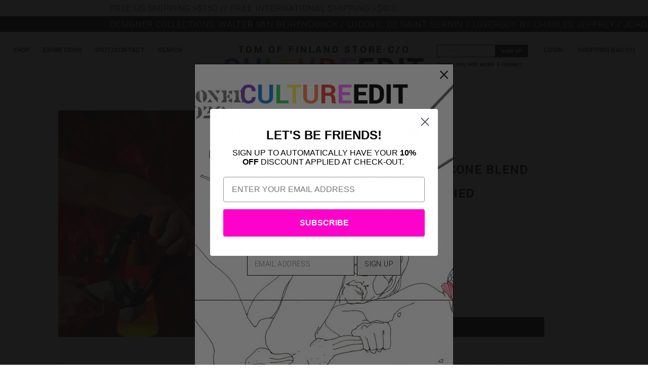

--- FILE ---
content_type: text/html; charset=utf-8
request_url: https://tomoffinlandstore.com/products/oxballs-buttballs-silicone-blend-cocksling-2-with-attached-buttplug
body_size: 85037
content:
<!doctype html>
<html lang="en">
  <head>
    <meta name="google-site-verification" content="4rZ74148FgHOXHqZsLj3xhzAphe7qmMhjGmsXaTcIjs" />
    <title>
      Tom of finland clear smooth cock enhancer: tom of finland store &ndash; CULTUREEDIT
    </title>
    <meta charset="utf-8">
    <meta http-equiv="X-UA-Compatible" content="IE=edge,chrome=1">
    <meta name="viewport" content="width=device-width,initial-scale=1">
    <link rel="apple-touch-icon" sizes="180x180" href="//tomoffinlandstore.com/cdn/shop/t/164/assets/pink-dot.png?v=127620833533522825231682261865">
    <link rel="icon" type="image/png" sizes="32x32" href="//tomoffinlandstore.com/cdn/shop/t/164/assets/pink-dot.png?v=127620833533522825231682261865">
    <link rel="icon" type="image/png" sizes="16x16" href="//tomoffinlandstore.com/cdn/shop/t/164/assets/pink-dot.png?v=127620833533522825231682261865">
    <link rel="manifest" href="//tomoffinlandstore.com/cdn/shop/t/164/assets/site.webmanifest?v=28520019027173394721682261890">
    <link rel="mask-icon" href="//tomoffinlandstore.com/cdn/shop/t/164/assets/safari-pinned-tab.svg?v=129821755802484934821682261889" color="#5bbad5">
    <meta name="msapplication-TileColor" content="#da532c">
    <meta name="theme-color" content="#ffffff">

    
    <meta name="description" content="The Official Online Store for all things Tom of Finland. Shop Home, Apparel, Vintage, Editions, Pleasure Tools, and more.">
    

    <!-- /snippets/social-meta-tags.liquid -->


  <meta property="og:type" content="product">
  <meta property="og:title" content="Oxballs Buttballs Silicone Blend Cocksling 2 With Attached Buttplug">
  
    <meta property="og:image" content="http://tomoffinlandstore.com/cdn/shop/products/54277_1_grande.jpg?v=1592328759">
    <meta property="og:image:secure_url" content="https://tomoffinlandstore.com/cdn/shop/products/54277_1_grande.jpg?v=1592328759">
  
    <meta property="og:image" content="http://tomoffinlandstore.com/cdn/shop/products/UNADJUSTEDNONRAW_thumb_c682_grande.jpg?v=1592328676">
    <meta property="og:image:secure_url" content="https://tomoffinlandstore.com/cdn/shop/products/UNADJUSTEDNONRAW_thumb_c682_grande.jpg?v=1592328676">
  
    <meta property="og:image" content="http://tomoffinlandstore.com/cdn/shop/products/UNADJUSTEDNONRAW_thumb_c721_grande.jpg?v=1592328675">
    <meta property="og:image:secure_url" content="https://tomoffinlandstore.com/cdn/shop/products/UNADJUSTEDNONRAW_thumb_c721_grande.jpg?v=1592328675">
  
  <meta property="og:description" content="


It takes balls…BUTTBALLS, asslock with built-in cocksling from Oxballs. If you’re a fan of our ASS-X or TAILPIPE asslock, you’re going to love our newest model, BUTTBALLS.   You asked for it and we delivered…BUTTBALLS is our new asslock with a textured buttplug for an even more intense ass workout.  The dual sensation of the built-in cocksling grippin’ your junk and the beaded pucker-stuffer stretchin’ you from the inside will have your rock hard hog drippin’. Made from our new super-soft, stretchy PLUS+SILICONE™ trp/silicone...a blend of silicone and TPR--soft like silicone, strong like TPR.BUTTBALLS unique asslock design creates a “locking” effect that keeps the sling firmly melded to your meat and the buttplug snug up your hungry chute. Best of all, the knobby plug wriggles and writhes deep up your insides with every subtle movement and step…going to the gym or running errands has never been so much fun. Info:Made in CHINAPLUS+SILICONE™ trp/silicone blend--safe, strong, fleshy...non-toxic and phthalate freeLube safe:  water-based, silicone Stats (Approximate):Entire Length: 15”Length Between Sling and Plug:  6”Buttplug Length: 8.5”Usable Circumference: 4.5”Weight:  6.5 oz.        
 







">
  <meta property="og:price:amount" content="68.00">
  <meta property="og:price:currency" content="USD">

<meta property="og:url" content="https://cultureedit.com/products/oxballs-buttballs-silicone-blend-cocksling-2-with-attached-buttplug">
<meta property="og:site_name" content="CULTUREEDIT">



  <meta name="twitter:site" content="@ToFStore">


  <meta name="twitter:card" content="summary">


  <meta name="twitter:title" content="Oxballs Buttballs Silicone Blend Cocksling 2 With Attached Buttplug">
  <meta name="twitter:description" content="


It takes balls…BUTTBALLS, asslock with built-in cocksling from Oxballs. If you’re a fan of our ASS-X or TAILPIPE asslock, you’re going to love our newest model, BUTTBALLS.   You asked for it and we">
  <meta name="twitter:image" content="https://tomoffinlandstore.com/cdn/shop/products/UNADJUSTEDNONRAW_thumb_c721_grande.jpg?v=1592328675">
  <meta name="twitter:image:width" content="600">
  <meta name="twitter:image:height" content="600">


    <link rel="canonical" href="https://cultureedit.com/products/oxballs-buttballs-silicone-blend-cocksling-2-with-attached-buttplug">

    <link rel="preconnect" href="https://fonts.googleapis.com">
    <link rel="preconnect" href="https://fonts.gstatic.com" crossorigin>

    <link href="//tomoffinlandstore.com/cdn/shop/t/164/assets/style.scss.css?v=114734164858063460591682261895" rel="stylesheet" type="text/css" media="all" />
    <style>     
:root {
  --line-height: 1.75;
  --line-height-rem: 1.75rem;
  --tof-logo-height: 4vw;
}
* {
  padding: 0;
  margin: 0;
  box-sizing: border-box;
}

html {
  font-size: 100%;
  font-size: calc(0.5em + 0.5vmax);
}

body {
  font-size: calc(0.5em + 0.5vmax);
  font-family: "Yantramanav", "HelveticaNeue", "Helvetica Neue", Helvetica, Arial, sans-serif;
  background-color: white;
  color: black;
  line-height: var(--line-height);
  padding: var(--line-height-rem);
}

a {
  text-decoration: none;
  color: black;
}

a:hover {
  text-decoration: underline;
}

nav a {
  color: black;
}

select {
  background-image: url('//tomoffinlandstore.com/cdn/shop/t/164/assets/ico-select.svg?v=3540120393686482291682261935');
}

.mobile-menu-button {
  display: none;
}

.hamburger-icon {
  position: relative;
  display: block;
  height: 1.6rem;
  width: 1.9rem;
  border-top: 3px solid black;
  border-bottom: 3px solid black;
}

.hamburger-icon:before {
  content: '';
  position: absolute;
  top: 50%;
  left: 0;
  right: 0;
  height: 3px;
  background-color: black;
  transform: translateY(-50%);
}

nav.mega-nav,
.exhibitions-menu {
  position: fixed;
  top: 0;
  left: 0;
  right: 0;
  bottom: 0;
  height: 100vh;
  width: 100vw;
  transform: translateX(-100%);
  transition: transform 450ms cubic-bezier(0.78, 0.14, 0.06, 0.97);
  z-index: 9998;
  text-transform: uppercase;
  letter-spacing: calc(var(--line-height-rem) * 0.1);
}

.nav-open nav.mega-nav,
.exhibitions-open .exhibitions-menu {
  transform: translateX(0);
  transition-timing-function: cubic-bezier(0.46, 0.37, 0.01, 0.96);
}

.close-nav, .ex-close-nav {
  position: fixed;
  top: var(--line-height-rem);
  left: var(--line-height-rem);
  color: black;
  cursor: pointer;
  font-weight: 100;
  font-size: calc(var(--line-height-rem) * 0.75);
  z-index: 9999;
}

.close-nav, .ex-close-nav {
  display: none;
}

.nav-open .close-nav, .mobile-nav-open .close-nav, .exhibitions-open .ex-close-nav {
  display: block;
  z-index: 9999;
}

nav.mega-nav ul /*, .exhibitions-menu ul*/ {
  /* position: relative; */
  display: flex;
  flex-direction: column;
  justify-content: flex-start;
  width: 100vw;
  height: 100vh;
  padding-left: calc(var(--line-height-rem) * 2);
  padding-top: calc(var(--line-height-rem) * 3);
  padding-bottom: calc(var(--line-height-rem) * 6);
  /* background-color: #FF68FE; */
  background-color: #FFFFFF;
  color: black;
  list-style-type: none;
  font-size: calc(var(--line-height-rem) * 0.75);
  transition: left 600ms ease;
  top: 0px;
  left: 0px;
}
        

      .exhibition-grid {
        float: left;
        width: 50%;
        padding-top: calc(var(--line-height-rem) * 3);
        padding-left: calc(var(--line-height-rem) * 3);
      }
    .exhibitions-menu {
      background-color: white; 
      overflow-y: auto;
    }
      .exhibitions-menu h2 {
        float: left;
      }
      .exhibitions-menu .exhibition-grid ul {
        display: flex;
        flex-direction: column;
        justify-content: flex-start;
        width: 100%;
        height: 100%;
        float: left;
        list-style-type: none;
        
      }
      .exhibition-thumbnail {
        width: 50vmin;
        height: 25vmin;
        display: block;
/*             flex-direction: column;
        justify-content: flex-end; */
      }
      .exhibition-thumbnail a {
        display: inline-block;
        background-size: cover;
        width: 100%;
        height: 100%;
        color: black;
/*             text-shadow: 2px 0px 0px #FF68FE; */
/*             padding: 0.5em;
        padding-top: auto; */
        line-height: 1.2em;
        font-weight: bold;
        vertical-align: bottom;
      }
    
    .exhibition-thumbnail .exhibition-img {
      display: block;
      position: relative;
      width: 25vmin;
      height: 25vmin;
      float: left;
    }

    .exhibition-thumbnail .exhibition-img img {
      position: absolute;
      top: 0;
      left: 0;
      height: 100%;
      width: 100%;
      object-fit: cover;
    }
    
    .exhibition-thumbnail figcaption {
      width: 25vmin;
      height: 25vmin;
      float: left;
      padding-left: 1vw;
    }

  .exhibitions-menu ul {
    /* justify-content: space-around; */
    font-size: calc(var(--line-height-rem) * 0.75);
    /* padding-top: calc(var(--line-height-rem) * 3); */
  }

  .exhibitions-menu ul li {
    margin-bottom: calc(var(--line-height-rem) * 0.75);
    font-style: italic;
  }

  nav.mega-nav ul ul, .exhibitions-menu ul ul {
    /* display: none; */
    position: fixed;
    left: -100vw;
    /* width: 33.33vw; */
    width: 0;
    top: 0;
    transition: width 600ms ease;
    border-left: 1px solid #333;
    z-index: 0;
  }

  /* nav ul > li:hover > a, nav ul > li:hover,
  .exhibitions-menu ul > li:hover > a, .exhibitions-menu ul > li:hover {
    text-decoration: underline;
    cursor: pointer;
  } */

  nav.mega-nav ul > li.hover-active > ul,
  .exhibitions-menu ul > li:hover > ul {
    position: fixed;
    display: flex;
    width: 75vw;
    top: 0;
    left: 25vw;
    overflow-y: auto;
  }

  /* nav ul > li:hover > ul,
  .exhibitions-menu ul > li:hover > ul {
    position: fixed;
    display: flex;
    width: 25vw;
    top: 0;
    left: 25vw;
  } */

  nav.mega-nav ul > li > ul > li.hover-active > ul,
  .exhibitions-menu ul > li > ul > li.hover-active > ul
    {
    position: fixed;
    display: flex;
    width: 50vw;
    top: 0;
    left: 50vw;
  }

  nav.mega-nav ul > li > ul > li.hover-active > ul > li.hover-active > ul,
  .exhibitions-menu ul > li > ul > li.hover-active > ul > li.hover-active > ul
    {
    position: fixed;
    display: flex;
    width: 25vw;
    top: 0;
    left: 75vw;
  }

  nav.mega-nav ul > li > ul > li.hover-active > ul.sale-preview,
  .exhibitions-menu ul > li > ul > li.hover-active > ul.sale-preview
    {
    position: fixed;
    display: flex;
    width: 50vw;
    top: 0;
    left: 50vw;
  }

  nav.mega-nav ul > li > ul#brand-box,
  nav.mega-nav ul > li > ul#designer-box {
    /* width: calc(var(--line-height-rem) * 5); */
    width: 75vw;
  }

  nav.mega-nav ul > li > ul#brand-box li:not(:first-of-type) h3 {
    margin-top: 0.5em;
  }

  nav.mega-nav ul > li > ul > li.section-letter.hover-active > ul {
    width: calc(50vw + calc(var(--line-height-rem) * 9));
    left: calc(50vw - calc(var(--line-height-rem) * 9));
  }

  nav.mega-nav ul > li > ul.designers > li.hover-active > ul  {
    width: 50vw;
  }

  nav li a {
    max-width: 25vw;
  }

  /* nav ul > li > ul > li:hover > ul,
  .exhibitions-menu ul > li > ul > li:hover > ul
    {
    position: fixed;
    display: flex;
    width: 25vw;
    top: 0;
    left: 50vw;
  }

  nav ul > li > ul > li:hover > ul > li:hover > ul,
  .exhibitions-menu ul > li > ul > li:hover > ul > li:hover > ul
    {
    position: fixed;
    display: flex;
    width: 25vw;
    top: 0;
    left: 75vw;
  } */

  nav.mega-nav .see-all > a,
  nav.mega-nav .special-category > a {
    display: inline-block;
    border-bottom: 1px dashed black;
    margin-bottom: calc(var(--line-height-rem) * 0.25);
  }

  nav.mega-nav .special-category:nth-of-type(5) > a {
    margin-bottom: var(--line-height-rem);
  }
  
  .mobile-subnav-btn,
  .mobile-subnav-link {
    display: none;
  }

  header:not(.section-header) {
    width: 100vw;
    position: fixed;
    top: calc(var(--line-height-rem) * 2.5);
    left: 0;
    text-align: center;
    display: flex;
    flex-direction: row;
    justify-content: center;
    /* padding-bottom: calc(var(--line-height-rem) * 2); */
    background-color: white;
    z-index: 9997;
  }

  header:not(.section-header) h1 {
    position: relative;
    display: block;
    float: left;
    font-size: calc(var(--line-height-rem) * 2.5);
    text-transform: uppercase;
    letter-spacing: 0.25rem;
    margin: 0;
    margin-top: calc(var(--line-height-rem) * 1);
  }

  header:not(.section-header) .main-menu,
  .shopping-cart,
  .account-link {
    position: absolute;
    left: 0;
    top: 0;
    list-style-type: none;
    display: flex;
    flex-direction: row;
    justify-content: flex-start;
    text-transform: uppercase;
    /* letter-spacing: 0.1em; */
    max-width: 30vw;
    font-weight: 500;
    letter-spacing: 2;
  }

  .shopping-cart {
    background-image: url(//tomoffinlandstore.com/cdn/shop/t/164/assets/rainbow-dot.gif?v=14978444462395262591682261887);
    background-repeat: no-repeat;
    background-position: left 82.5%;
    background-size: calc(var(--line-height-rem) * 0.5) calc(var(--line-height-rem) * 0.5);
    padding: var(--line-height-rem) var(--line-height-rem) 0 calc(var(--line-height-rem) * 0.75);
    position: absolute;
    left: auto;
    right: 0;
    top: 0;
  }

  header:not(.section-header) .main-menu li {
    padding: var(--line-height-rem) 0 0 var(--line-height-rem);
  }

  #contact_form {
    position: absolute;
    top: calc(var(--line-height-rem) * 1);
    right: 14.5vw;
    width: 14vw;
    min-width: 180px;
  }

  header.has-account-link #contact_form {
    right: 18.5vw;
    display: none;
  }

  #contact_form * {
    line-height: 1em;
    height: var(--line-height-rem);
  }

  .account-link {
    top: calc(var(--line-height-rem) * 1);
    left: auto;
    right: 18vw;
  }

  @media screen and (min-width: 1250px) {
    header.has-account-link #contact_form {
      display: block;
    }

    .account-link {
      right: 13.2vw;
    }
  }

  .input-group.search-bar {
    position: absolute;
    top: calc(var(--line-height-rem) * 2);
    left: var(--line-height-rem);
    display: none;
    flex-direction: row;
    /* justify-content: center; */
    float: left;
    width: 33vw;
    clear: both;
  }

  .input-group.search-bar .input-group-field {
    width: 40%;
    line-height: 1em;
    height: var(--line-height-rem);
  }

  .input-group.search-bar .input-group-btn {
    width: 10%;
    /* height: 37px; */
    line-height: 1em;
    height: var(--line-height-rem);
  }

  .input-group.search-bar .input-group-btn button {
    vertical-align: top;
    line-height: 1em;
    height: var(--line-height-rem);
  }

  footer {
    position: fixed;
    bottom: 0;
    left: 0;
    width: 100vw;
    background-color: rgba(255, 255, 255, 0.92);
    z-index: 9990;
    text-transform: uppercase;
    letter-spacing: 0.1em;
    font-size: 0.75rem;
  }

  footer ul {
    list-style-type: none;
    display: flex;
    flex-direction: row;
    justify-content: center;
  }

  footer ul li {
    margin: 1.3rem var(--line-height-rem);
  }

  .tof-logo {
    display: block;
    font-size: 0.33em;
    line-height: 1;
    margin-bottom: 0;
    margin-bottom: calc(var(--line-height-rem) * -1);
  }

  main {
    margin-top: calc(var(--line-height-rem) * 6.5);
    width: 100%;
    height: 100%;
    background-color: white;
    color: black;
    float: left;
    text-align: center;
    /* line-height: 80vh; */
    display: block;
    overflow: hidden;
    /* grid-template-columns: repeat(3,33%); */
  }

  /* main div {
    height: calc(var(--line-height-rem) * 8);
    text-align: center;
    margin: var(--line-height-rem);
  } */

  .product-group {
    width: 500vw;
    /* height: calc(var(--line-height-rem) * 10); */
    /* outline: 1px solid red; */
    display: block;
    float: left;
    overflow-x: auto;
    scroll-snap-type: x mandatory;
    scroll-snap-align: center;
    /* flex-direction: row;
    justify-content: space-evenly; */
  }

  .product-thumb {
    display: block;
    float: left;
    width: 33vw;
    /* height: 100%; */
    margin: 0 25vw;
    /* outline: 1px solid blue; */
  }

  .product-thumb img {
    width: 100%;
    height: auto;
  }

  .announcement-bar-1 {
    position: fixed;
    top: 0;
    left: 0;
    width: 100vw;
    height: calc(var(--line-height-rem) * 1.25);
    font-size: calc(var(--line-height-rem) * 0.75);
    /* background-color: #FF68FE; */
    background-color: #FFFFFF;
    color: black;
    text-align: left;
    font-weight: 300;
    letter-spacing: 0.5;
    text-transform: uppercase;
  }
  .announcement-bar-2 {
    position: fixed;
    top: calc(var(--line-height-rem) * 1.25);
    left: 0;
    width: 100vw;
    height: calc(var(--line-height-rem) * 1.25);
    font-size: calc(var(--line-height-rem) * 0.75);
    background-color: black;
    /* color: #FF68FE; */
    color: #FFFFFF;
    text-align: left;
    font-weight: 300;
    letter-spacing: 0.5;
    text-transform: uppercase;
  }

  .announcement-bar-1 a {
    color: #000000;
  }

  .announcement-bar-2 a {
    color: #FFFFFF;
  }

  .marquee {
  overflow: hidden;
  padding-left: 50vw;
}

  .marquee span {
  display: block;
  transform: translate(100%, 0);
  /* show the marquee just outside the paragraph */
  will-change: transform;
  animation: marquee 90s linear infinite;
  width: 300vw;
}

@keyframes marquee {
  0% { transform: translate(0, 0); }
  100% { transform: translate(-100%, 0); }
}

  li:first-child > .product-preview:before {
    content: "Newest";
    display: block;
    border-bottom: 1px dashed black;
    margin-bottom: var(--line-height-rem);
    color: black;
  }

  .product-preview {
    font-size: calc(var(--line-height-rem) * 0.25);
    /* letter-spacing: 0.1; */
    /* background-image: url('product.png'); */
    
    height: 8rem;
    /* padding-left: 9rem; */
    margin-bottom: 2rem;
    padding-right: 1rem;
    letter-spacing: initial;
  }

  .product-preview b {
    font-size: calc(var(--line-height-rem) * 0.4);
    /* letter-spacing: 0.1; */
  }

  .product-preview .product-img {
    display: inline-block;
    float: left;
    height: 8rem;
    width: 8rem;
    background-repeat: no-repeat;
    background-position: center center;
    background-size: cover;
    margin-right: 1rem;
  }

  .product-preview-item {
    display: none;
  }

  nav ul > li > ul.designers > li.hover-active > ul .product-preview {
    font-size: calc(var(--line-height-rem) * 0.5);
  }

  .marquee {
    z-index: 9997;
  }

  main {
    margin-left: calc(var(--line-height-rem) * -1);
    width: calc(100% + calc(var(--line-height-rem) * 2));
  }

      /*============================================================================
  #Product Page
==============================================================================*/
.product-single.grid {
	margin-left:-30px;
  padding-bottom: 8rem;
  text-align: left;
}

.product-single h1, .product-single .h1 {
  font-size: 2em;
  letter-spacing: 0.025em;
  margin-bottom: 1.2em;
  text-transform: uppercase; }

.product-single .product-description {
  text-transform: uppercase;
  margin-bottom: 1em; }

.product-single .price-wrapper {
  margin-bottom: 3.5em;
  display: block; }

#ProductPrice {
  font-weight: 600;
}

.product-single .selector-wrapper select {
  width: 50%; }

.product-single .flexgrid {
  display: -webkit-box;
  display: -ms-flexbox;
  display: flex;
  -webkit-box-pack: justify;
      -ms-flex-pack: justify;
          justify-content: space-between;
  -webkit-box-align: end;
      -ms-flex-align: end;
          align-items: flex-end; }

.product-single .quantity-wrapper {
  display: inline-block;
  width: 48%; }
  .product-single .quantity-wrapper .js-qty, .product-single .quantity-wrapper .ajaxcart__qty {
    max-width: none; }

.product-single .social-icons {
  display: inline-block;
  width: 48%;
  margin-bottom: 1.5em;
  text-align: right;
  min-width: 8.125em; }
  .product-single .social-icons li {
    margin: 0 .25em; }
    .product-single .social-icons li:first-child {
      margin-left: 0; }
    .product-single .social-icons li a {
      color: black; }

.product-single label {
  text-transform: uppercase;
  line-height: 2.25; }

  /* .product-single #Quantity {
    font-size: 10px;
  } */

.product-single__variants {
  display: none; }
  .no-js .product-single__variants {
    display: block; }

.product-single__photos {
  margin-bottom: 3rem; }

.product-single__photos a, .product-single__photos img,
.product-single__thumbnails a,
.product-single__thumbnails img {
  display: block;
  margin: 0 auto; }

.product-single__photos li,
.product-single__thumbnails li {
  margin-bottom: 3rem; }

.products-navigation {
  text-transform: uppercase; }

  .back-button {
    display: none;
  }

  .mobile-search {
    display: none;
  }

  .mobile-search .input-group.search-bar {
    position: static;
    display: block !important;
    width: 100%;
    clear: none;
    float: left;
  }

  .mobile-search .input-group.search-bar .input-group-field {
    width: 60%;
    display: block;
    float: left;
  }

  .mobile-search .input-group.search-bar .input-group-btn {
    display: block;
    float: left;
    width: 10%;
    clear: none;
    margin: 0;

  }

  .search-toggle {
    display: inline-block;
  }

@media only screen and (max-width: 767px) {

    body.mobile-nav-open {
      position: fixed;
      height: 100vh;
      overflow-y: hidden;
    }

    .marquee {
      overflow: hidden;
      font-size: calc(var(--line-height-rem) * 0.75);
      line-height:1em;
      height: calc(var(--line-height-rem) * 1.25);
      font-weight: bold;
    }
    .marquee span {
      display: block;
      transform: translate(100%, 0);
      /* show the marquee just outside the paragraph */
      will-change: transform;
      animation: marquee 30s linear infinite;
      width: 400vw;
      font-size: calc(var(--line-height-rem) * 0.75);
      line-height:calc(var(--line-height-rem) * 1.25);
    }

    @keyframes marquee {
      0% { transform: translate(0, 0); }
      100% { transform: translate(-100%, 0); }
    }

    header:not(.section-header) .main-menu {
      display: none;
    }

    .mobile-nav-open header .main-menu {
      display: flex;
      flex-direction: column;
      width: 100vw;
      max-width: 100vw;
      height: 100vh;
      position: fixed;
      top: 0;
      left: 0;
      background-color: white;
      z-index: 9998;
      font-size: calc(var(--line-height-rem) * 0.75);
      text-align: left;
      padding-top: 6rem;
      padding-left: calc(var(--line-height-rem) * 2);
    }

    header:not(.section-header) .main-menu li {
      padding: 0;
      font-size: calc(var(--line-height-rem) * 1.5);
      font-family: "Yantramanav", "HelveticaNeue", "Helvetica Neue", Helvetica, Arial, sans-serif;
      font-weight: 400;
    }

    .shopping-cart,
    .account-link {
      position: fixed;
      top: initial;
      bottom: 0;
      padding: calc(0.7rem + 0px) calc(1rem + 0px);
      font-size: calc(var(--line-height-rem) * 0.6);
      font-weight: bold;
    }

    .shopping-cart {
      left: initial;
      right: 0;
      padding-left: 0;
      background-position: left calc(var(--line-height-rem) * 1.3);
      /* text-align: right; */
      width: 100vw;
      max-width: 100vw;
      background-color: white;
      justify-content: flex-end;
      background-image: none;
    }

    .shopping-cart > span:before {
      content: "";
      display: inline-block;
      background-image: url(rainbow-dot.gif);
      background-repeat: no-repeat;
      background-position: center center;
      background-size: calc(var(--line-height-rem) * 0.5) calc(var(--line-height-rem) * 0.5);
      height: calc(var(--line-height-rem) * 0.5);
      width: calc(var(--line-height-rem) * 0.5);
      margin-right: 0.5em;
    }

    .account-link {
      z-index: 1;
      right: initial;
      left: 0;
      padding-right: 0;
    }

    .mobile-menu-button {
      display: block;
      width: 2rem;
      height: 2rem;
      color: black;
      position: fixed;
      top: 7rem;
      left: 2rem;
      z-index: 9998;
    }

    .mobile-nav-open .mobile-menu-button {
      display: none;
    }

    .input-group.search-bar .input-group-btn button {
      vertical-align: top;
      line-height: 0.5em;
      height: var(--line-height-rem);
    }

    .tof-logo {
      width: 100%;
      position: relative;
      display: block;
      float: left;
      font-size: calc(var(--line-height-rem) * 0.5);
      text-transform: uppercase;
      letter-spacing: 0.25rem;
      margin: 0;
      margin-top: calc(var(--line-height-rem) * 1);
      margin-bottom: -1rem;
    }

    header:not(.section-header) h1 {
      font-size: calc(var(--line-height-rem) * 2);
      margin-top: 0;
      width: calc(100% - 10rem);
      float: left;
    }

    nav {
      opacity: 0;
      pointer-events: none;
    }

    nav li a {
      max-width: initial;
    }

    .nav-open nav {
      opacity: 1;
      pointer-events: all;
      top: 0;
      left: 0;
      width: 100vw;
      height: 100vh;
      overflow: hidden;
    }

    nav.mega-nav ul ul, .exhibitions-menu ul ul {
    /* display: none; */
    position: fixed;
    left: -100vw;
    /* width: 33.33vw; */
    width: 0;
    top: 0;
    transition: width 600ms ease;
    border-left: 1px solid #333;
    z-index: 0;
  }

    .nav-open nav > ul,
    .nav-open nav ul > li.hover-active > ul {
      position: fixed;
      top: 0;
      left: 0;
      width: 100vw;
      height: 100vh;
      overflow: scroll;
      -webkit-overflow-scrolling: touch;
    }

    .nav-open nav ul li {
      font-size: calc(var(--line-height-rem) * 1);
    }

    .nav-open #tidio-chat {
      display: none;
    }

/*     nav.mega-nav ul, .exhibitions-menu ul {
    width: 100vw;
  } */

  .exhibitions-menu ul {
    font-size: calc(var(--line-height-rem) * 0.75);
  }

  .exhibitions-menu ul li {
    margin-bottom: calc(var(--line-height-rem) * 0.75);
    font-style: italic;
  }

  
  .exhibition-grid {
    float: left;
    width: 100%;
    padding-top: calc(var(--line-height-rem) * 3);
    padding-left: calc(var(--line-height-rem) * 3);
  }
        .exhibitions-menu {
         background-color: white; 
        }
          .exhibitions-menu h2 {
            float: left;
          }
          .exhibitions-menu .exhibition-grid ul {
            display: flex;
            flex-direction: column;
            justify-content: space-around;
            width: 100%;
            height: auto;
            float: left;
            list-style-type: none;
          }
          .exhibition-thumbnail {
            width: 100%;
            display: block;
            margin-bottom: 1em !important;
          }
          .exhibition-thumbnail a {
            display: block;
            background-size: cover;
            width: 100%;
            height: 100%;
            color: black;
            font-size: 1rem;
            line-height: 1.2em;
            font-weight: bold;
          }
  

  nav.mega-nav ul > li.hover-active > ul,
  .exhibitions-menu ul > li:hover > ul {
    width: 100vw;
    left: 0;
  }

  nav.mega-nav ul > li > ul > li.hover-active > ul,
  .exhibitions-menu ul > li > ul > li.hover-active > ul
    {
    width: 100vw;
    left: 0;
  }

  nav.mega-nav ul > li > ul > li.hover-active > ul > li.hover-active > ul,
  .exhibitions-menu ul > li > ul > li.hover-active > ul > li.hover-active > ul
    {
    width: 100vw;
    left: 0;
  }

  nav.mega-nav ul > li > ul > li.hover-active > ul.sale-preview,
  .exhibitions-menu ul > li > ul > li.hover-active > ul.sale-preview
    {
    width: 100vw;
    left: 0;
  }

  nav.mega-nav ul > li > ul#brand-box,
  nav.mega-nav ul > li > ul#designer-box {
    width: 100vw;
  }

  nav.mega-nav ul > li > ul.designers > li.hover-active > ul  {
    width: 100vw;
  }
  
  nav.mega-nav ul {
   /* margin-bottom: calc(160px + 1em);  */
  }

    nav ul > li > ul > li.hover-active > ul > li.hover-active > ul,
    .exhibitions-menu ul > li > ul > li.hover-active > ul > li.hover-active > ul {
      display: none;
    }

    footer {
      position: static;
      display: block;
      float: left;
      margin-left: -2rem;
      padding-bottom: 80px;
    }

    footer ul {
      flex-direction: column;
      text-align: center;
    }
  
  .exhibitions-menu {
  	overflow-y: auto;
  }

    .exhibitions-menu ul {
/*     display: flex;
    flex-direction: column;
    justify-content: flex-start; */
    width: 100%;
/*     height: 100vh; */
    padding-left: calc(var(--line-height-rem) * 2);
    padding-top: calc(var(--line-height-rem) * 2);
    background-color: #FFFFFF;
    color: black;
    list-style-type: none;
    font-size: calc(var(--line-height-rem) * 0.75);
    transition: left 600ms ease;
    top: 0px;
    left: 0px;
    font-style: italic;
  }

  .exhibitions-menu ul {
    font-size: calc(var(--line-height-rem) * 0.75);
      list-style-type: none;
      margin: 0;
      padding: 0;
  }
  
  .exhibitions-menu ul li {
      list-style-type: none;
      margin: 0;
      padding: 0;
  }

  .contact-form {
    display: none;
  }

  .nav-open nav ul:not(.brand-box):not(.designers) > li:not(.see-all) > a {
    display: none !important;
  }

  .nav-open nav ul:not(.brand-box):not(.designers) > li:not(.see-all) > .mobile-subnav-link {
    display: block !important;
  }  

  .mobile-subnav-btn,
  .mobile-subnav-link {
    display: block;
    padding-right: 0.25rem;
    /* background-color: black;
    color: white; */
    /* text-align: right; */
    float: left;
    font-size: calc(var(--line-height-rem) * 1.25);
    line-height:calc(var(--line-height-rem) * 1.25);
    /* border-bottom: 1px dashed black; */
    margin-bottom: calc(var(--line-height-rem) * 0.75);
  }

  .nav-open nav ul:not(.brand-box):not(.designers) > li:not(.see-all).grandchild-link > a {
    display: block !important;
  }

  .back-button {
    display: block;
    margin-bottom: 1em;
  }

  .mobile-search {
    display: block;
  }

  .search-toggle {
    display: none;
  }

}
</style>

    <link href="https://fonts.googleapis.com/css2?family=Yantramanav:wght@100;300;400;500;700;900&display=swap" rel="stylesheet">

    
    
  <link rel="preload" href="//vjs.zencdn.net/7.1.0/video-js.css" as="style" onload="this.onload=null;this.rel='stylesheet'">
  <noscript><link rel="stylesheet" href="//vjs.zencdn.net/7.1.0/video-js.css"></noscript> 


    <script type="text/javascript">
  /* Modernizr 2.8.3 (Custom Build) | MIT & BSD
  * Build: http://modernizr.com/download/#-fontface-csstransforms-csstransforms3d-touch-cssclasses-teststyles-testprop-testallprops-prefixes-domprefixes-cssclassprefix:supports!
  */
  ;window.Modernizr=function(a,b,c){function z(a){j.cssText=a}function A(a,b){return z(m.join(a+";")+(b||""))}function B(a,b){return typeof a===b}function C(a,b){return!!~(""+a).indexOf(b)}function D(a,b){for(var d in a){var e=a[d];if(!C(e,"-")&&j[e]!==c)return b=="pfx"?e:!0}return!1}function E(a,b,d){for(var e in a){var f=b[a[e]];if(f!==c)return d===!1?a[e]:B(f,"function")?f.bind(d||b):f}return!1}function F(a,b,c){var d=a.charAt(0).toUpperCase()+a.slice(1),e=(a+" "+o.join(d+" ")+d).split(" ");return B(b,"string")||B(b,"undefined")?D(e,b):(e=(a+" "+p.join(d+" ")+d).split(" "),E(e,b,c))}var d="2.8.3",e={},f=!0,g=b.documentElement,h="modernizr",i=b.createElement(h),j=i.style,k,l={}.toString,m=" -webkit- -moz- -o- -ms- ".split(" "),n="Webkit Moz O ms",o=n.split(" "),p=n.toLowerCase().split(" "),q={},r={},s={},t=[],u=t.slice,v,w=function(a,c,d,e){var f,i,j,k,l=b.createElement("div"),m=b.body,n=m||b.createElement("body");if(parseInt(d,10))while(d--)j=b.createElement("div"),j.id=e?e[d]:h+(d+1),l.appendChild(j);return f=["&#173;",'<style id="s',h,'">',a,"</style>"].join(""),l.id=h,(m?l:n).innerHTML+=f,n.appendChild(l),m||(n.style.background="",n.style.overflow="hidden",k=g.style.overflow,g.style.overflow="hidden",g.appendChild(n)),i=c(l,a),m?l.parentNode.removeChild(l):(n.parentNode.removeChild(n),g.style.overflow=k),!!i},x={}.hasOwnProperty,y;!B(x,"undefined")&&!B(x.call,"undefined")?y=function(a,b){return x.call(a,b)}:y=function(a,b){return b in a&&B(a.constructor.prototype[b],"undefined")},Function.prototype.bind||(Function.prototype.bind=function(b){var c=this;if(typeof c!="function")throw new TypeError;var d=u.call(arguments,1),e=function(){if(this instanceof e){var a=function(){};a.prototype=c.prototype;var f=new a,g=c.apply(f,d.concat(u.call(arguments)));return Object(g)===g?g:f}return c.apply(b,d.concat(u.call(arguments)))};return e}),q.touch=function(){var c;return"ontouchstart"in a||a.DocumentTouch&&b instanceof DocumentTouch?c=!0:w(["@media (",m.join("touch-enabled),("),h,")","{#modernizr{top:9px;position:absolute}}"].join(""),function(a){c=a.offsetTop===9}),c},q.csstransforms=function(){return!!F("transform")},q.csstransforms3d=function(){var a=!!F("perspective");return a&&"webkitPerspective"in g.style&&w("@media (transform-3d),(-webkit-transform-3d){#modernizr{left:9px;position:absolute;height:3px;}}",function(b,c){a=b.offsetLeft===9&&b.offsetHeight===3}),a},q.fontface=function(){var a;return w('@font-face {font-family:"font";src:url("https://")}',function(c,d){var e=b.getElementById("smodernizr"),f=e.sheet||e.styleSheet,g=f?f.cssRules&&f.cssRules[0]?f.cssRules[0].cssText:f.cssText||"":"";a=/src/i.test(g)&&g.indexOf(d.split(" ")[0])===0}),a};for(var G in q)y(q,G)&&(v=G.toLowerCase(),e[v]=q[G](),t.push((e[v]?"":"no-")+v));return e.addTest=function(a,b){if(typeof a=="object")for(var d in a)y(a,d)&&e.addTest(d,a[d]);else{a=a.toLowerCase();if(e[a]!==c)return e;b=typeof b=="function"?b():b,typeof f!="undefined"&&f&&(g.className+=" supports-"+(b?"":"no-")+a),e[a]=b}return e},z(""),i=k=null,e._version=d,e._prefixes=m,e._domPrefixes=p,e._cssomPrefixes=o,e.testProp=function(a){return D([a])},e.testAllProps=F,e.testStyles=w,g.className=g.className.replace(/(^|\s)no-js(\s|$)/,"$1$2")+(f?" supports-js supports-"+t.join(" supports-"):""),e}(this,this.document);
</script>        

    <script src="//ajax.googleapis.com/ajax/libs/jquery/3.2.1/jquery.min.js" type="text/javascript"></script>

    
    <script src="//tomoffinlandstore.com/cdn/shop/t/164/assets/timber.js?v=68895447527500601711682261935"></script> 

    <script src="https://cdn.jsdelivr.net/npm/js-cookie@2/src/js.cookie.min.js" defer="defer"></script>
    <script src="//tomoffinlandstore.com/cdn/shop/t/164/assets/plugins.js?v=33614800366745820321682261867" defer="defer"></script>   
    <script src="//tomoffinlandstore.com/cdn/shop/t/164/assets/app.js?v=55427378464749923401768961375" defer="defer"></script>
    <script src="//instant.page/5.1.0" type="module" integrity="sha384-by67kQnR+pyfy8yWP4kPO12fHKRLHZPfEsiSXR8u2IKcTdxD805MGUXBzVPnkLHw"></script>

    <script>
  window.onload = function() {
    var timer;

    // Don't use mouseover on touch devices - it causes conflicts
    if (isTouchDevice()) {
      return;
    }
    
    document.querySelectorAll('nav li, nav ul li ul li').forEach((li) => {
      let self = li;
      li.onmouseover = function(e) {
        e.stopPropagation();
        clearTimeout(timer);
        timer = setTimeout(function(){
          setActive(self);
        }, 120);
      }
    });
  }

  function removeHoverActives() {
    Array.from(document.getElementsByClassName('hover-active')).forEach(function(h){h.classList.remove('hover-active');});
  }

  var isTouchDevice = function() {
    return (('ontouchstart' in window) ||
            (navigator.maxTouchPoints > 0) ||
            (navigator.msMaxTouchPoints > 0));
  };

  if (isTouchDevice()) {
    document.addEventListener('DOMContentLoaded', function() {
      // For touch devices, use click handlers instead of mouseover
      document.querySelectorAll('nav li > a, .mobile-subnav-btn').forEach(function(el) {
        el.addEventListener('click', function(e) {
          var li = this.closest('li');
          if (!li) return;
          
          // Check if this item has submenus
          var hasSubmenus = li.querySelector('ul');
          if (hasSubmenus) {
            e.preventDefault();
            e.stopPropagation();
            li.classList.add('hover-active');
            return false;
          }
        });
      });
    });
  }

  function isSafari() {
    var is_chrome = navigator.userAgent.indexOf('Chrome') > -1;
    var is_explorer = navigator.userAgent.indexOf('MSIE') > -1;
    var is_firefox = navigator.userAgent.indexOf('Firefox') > -1;
    var is_safari = navigator.userAgent.indexOf("Safari") > -1;
    var is_opera = navigator.userAgent.toLowerCase().indexOf("op") > -1;
    if ((is_chrome)&&(is_safari)) { is_safari = false; }
    if ((is_chrome)&&(is_opera)) { is_chrome = false; }
    return is_safari;
  }

  function setActive(el) {
    // console.log("el", el);
    let hoverEls = el.parentNode.getElementsByClassName('hover-active');
    // console.log('hoverEls ',hoverEls);
    if(typeof hoverEls !== undefined && typeof hoverEls !== null /*&& hoverEls.length > 0*/) {
      Array.from(hoverEls).forEach((l) => { l.classList.remove('hover-active')});
    }

    el.classList.add('hover-active');
  }

  /*
  function triggerLoad(e) {
    // if (isSafari()) { console.log('this is Safari, not running code...'); return true; }
    const mouseoverEvent = new Event('mouseover');
    let els = e.target.parentNode.querySelectorAll('ul li'); // :not(.loaded)
    console.log('trigger load els', els);
    els.forEach(function(el) {
      console.log("el item ",el);
      const link = el.querySelector('a')

      link && link.dispatchEvent(mouseoverEvent);
      // el.childNodes.forEach(function(item) {
      //   console.log("item ",item);
      //   item.querySelector('a').forEach(function(a) {
      //     a.dispatchEvent(mouseoverEvent);
      //   });
      // });
    });
  }


  function getProducts(e, handle, tags) {
    e.stopPropagation();
    e.preventDefault();
    console.log("getProducts triggered event ",e);
    console.log('parent node:',e.target.parentNode);
    let el = e.target.parentNode.querySelector('.product-preview-list'); // :not(.loaded)
    console.log('targeted el for product previews:',el);
    if ((el.childElementCount <= 1 && el.classList.contains('loaded') !== true) || isSafari()) {
      el.classList.add('loaded');
      console.log('https://cultureedit.com/pages/product-previews?handle=' + handle + '&tags=' + encodeURI(tags));
      fetchPreviewHTML(el,'/pages/product-previews?handle=' + handle + '&tags=' + encodeURI(tags));
      }
  }

  function fetchPreviewHTML(el,url) {
    fetch(url,{
          method: 'GET',
          headers: {
            'Content-Type': 'application/json',
            'pragma': 'no-cache',
            'cache-control': 'no-cache',
            cache: 'no-store'
          },
          mode: 'cors'
        })
        .then(res => res.text())
        .then((out) => {
          el.querySelectorAll('.product-preview-item').forEach(e => e.parentNode.removeChild(e));
          el.appendChild(createFragment(out));
          // el.classList.add('loaded');
          console.log('Output: ', out);
        }).catch(err => console.error(err));
  }

  function createFragment(htmlStr) { var frag = document.createDocumentFragment(), temp = document.createElement('div'); temp.innerHTML = htmlStr; while(temp.firstChild) { frag.appendChild(temp.firstChild); } return frag; } 
  */
</script> 

    <script>
      window.lazySizesConfig = window.lazySizesConfig || {};
      window.lazySizesConfig.init = false;
      window.lazySizesConfig.expand = 600;
      window.lazySizesConfig.expFactor = 3;  
    </script>

    
    

    <script>window.performance && window.performance.mark && window.performance.mark('shopify.content_for_header.start');</script><meta name="google-site-verification" content="xu-xq4TOCXUM3FYCsjVfokxo3PhrBISNVSAeWufCNTU">
<meta name="google-site-verification" content="QydWXpHxz_8zCqQ1jhuG3f0aN-STO7a4im9sV2moUs0">
<meta id="shopify-digital-wallet" name="shopify-digital-wallet" content="/17051039/digital_wallets/dialog">
<meta name="shopify-checkout-api-token" content="d158f63e8714007e3f70e8ebf3e6b0b2">
<meta id="in-context-paypal-metadata" data-shop-id="17051039" data-venmo-supported="true" data-environment="production" data-locale="en_US" data-paypal-v4="true" data-currency="USD">
<link rel="alternate" type="application/json+oembed" href="https://cultureedit.com/products/oxballs-buttballs-silicone-blend-cocksling-2-with-attached-buttplug.oembed">
<script async="async" src="/checkouts/internal/preloads.js?locale=en-US"></script>
<script id="shopify-features" type="application/json">{"accessToken":"d158f63e8714007e3f70e8ebf3e6b0b2","betas":["rich-media-storefront-analytics"],"domain":"tomoffinlandstore.com","predictiveSearch":true,"shopId":17051039,"locale":"en"}</script>
<script>var Shopify = Shopify || {};
Shopify.shop = "tom-of-finland-e-store.myshopify.com";
Shopify.locale = "en";
Shopify.currency = {"active":"USD","rate":"1.0"};
Shopify.country = "US";
Shopify.theme = {"name":"AFTER PRIDE SALE [9aaaa7e] [DEV]","id":125857923095,"schema_name":null,"schema_version":null,"theme_store_id":null,"role":"main"};
Shopify.theme.handle = "null";
Shopify.theme.style = {"id":null,"handle":null};
Shopify.cdnHost = "tomoffinlandstore.com/cdn";
Shopify.routes = Shopify.routes || {};
Shopify.routes.root = "/";</script>
<script type="module">!function(o){(o.Shopify=o.Shopify||{}).modules=!0}(window);</script>
<script>!function(o){function n(){var o=[];function n(){o.push(Array.prototype.slice.apply(arguments))}return n.q=o,n}var t=o.Shopify=o.Shopify||{};t.loadFeatures=n(),t.autoloadFeatures=n()}(window);</script>
<script id="shop-js-analytics" type="application/json">{"pageType":"product"}</script>
<script defer="defer" async type="module" src="//tomoffinlandstore.com/cdn/shopifycloud/shop-js/modules/v2/client.init-shop-cart-sync_BT-GjEfc.en.esm.js"></script>
<script defer="defer" async type="module" src="//tomoffinlandstore.com/cdn/shopifycloud/shop-js/modules/v2/chunk.common_D58fp_Oc.esm.js"></script>
<script defer="defer" async type="module" src="//tomoffinlandstore.com/cdn/shopifycloud/shop-js/modules/v2/chunk.modal_xMitdFEc.esm.js"></script>
<script type="module">
  await import("//tomoffinlandstore.com/cdn/shopifycloud/shop-js/modules/v2/client.init-shop-cart-sync_BT-GjEfc.en.esm.js");
await import("//tomoffinlandstore.com/cdn/shopifycloud/shop-js/modules/v2/chunk.common_D58fp_Oc.esm.js");
await import("//tomoffinlandstore.com/cdn/shopifycloud/shop-js/modules/v2/chunk.modal_xMitdFEc.esm.js");

  window.Shopify.SignInWithShop?.initShopCartSync?.({"fedCMEnabled":true,"windoidEnabled":true});

</script>
<script>(function() {
  var isLoaded = false;
  function asyncLoad() {
    if (isLoaded) return;
    isLoaded = true;
    var urls = ["https:\/\/cdn-scripts.signifyd.com\/shopify\/script-tag.js?shop=tom-of-finland-e-store.myshopify.com","https:\/\/chimpstatic.com\/mcjs-connected\/js\/users\/b1d3859baccde3423cb2c3179\/5d5bc510f892f0dc9a1c1f19b.js?shop=tom-of-finland-e-store.myshopify.com","https:\/\/assets1.adroll.com\/shopify\/latest\/j\/shopify_rolling_bootstrap_v2.js?adroll_adv_id=2XHXNGQYC5HXTMHMEIV4QP\u0026adroll_pix_id=BT2LGMCZYFAW5NTZL2FQB6\u0026shop=tom-of-finland-e-store.myshopify.com","https:\/\/www.improvedcontactform.com\/icf.js?shop=tom-of-finland-e-store.myshopify.com","https:\/\/cdn.sesami.co\/shopify.js?shop=tom-of-finland-e-store.myshopify.com","https:\/\/static.klaviyo.com\/onsite\/js\/klaviyo.js?company_id=VmSNK4\u0026shop=tom-of-finland-e-store.myshopify.com","https:\/\/static.klaviyo.com\/onsite\/js\/klaviyo.js?company_id=VmSNK4\u0026shop=tom-of-finland-e-store.myshopify.com","https:\/\/shopify-widget.route.com\/shopify.widget.js?shop=tom-of-finland-e-store.myshopify.com","https:\/\/d3p29gcwgas9m8.cloudfront.net\/assets\/js\/index.js?shop=tom-of-finland-e-store.myshopify.com","https:\/\/cdn-app.sealsubscriptions.com\/shopify\/public\/js\/sealsubscriptions.js?shop=tom-of-finland-e-store.myshopify.com","https:\/\/cdn.rebuyengine.com\/onsite\/js\/rebuy.js?shop=tom-of-finland-e-store.myshopify.com","https:\/\/s3.eu-west-1.amazonaws.com\/production-klarna-il-shopify-osm\/d3bc5d6366701989e2db5a93793900883f2d31a6\/tom-of-finland-e-store.myshopify.com-1768910976469.js?shop=tom-of-finland-e-store.myshopify.com"];
    for (var i = 0; i < urls.length; i++) {
      var s = document.createElement('script');
      s.type = 'text/javascript';
      s.async = true;
      s.src = urls[i];
      var x = document.getElementsByTagName('script')[0];
      x.parentNode.insertBefore(s, x);
    }
  };
  if(window.attachEvent) {
    window.attachEvent('onload', asyncLoad);
  } else {
    window.addEventListener('load', asyncLoad, false);
  }
})();</script>
<script id="__st">var __st={"a":17051039,"offset":-28800,"reqid":"0d60f2a4-a93e-4076-b71d-da32e46a175e-1769086029","pageurl":"tomoffinlandstore.com\/products\/oxballs-buttballs-silicone-blend-cocksling-2-with-attached-buttplug","u":"dc9075a2c5b3","p":"product","rtyp":"product","rid":4468356939799};</script>
<script>window.ShopifyPaypalV4VisibilityTracking = true;</script>
<script id="captcha-bootstrap">!function(){'use strict';const t='contact',e='account',n='new_comment',o=[[t,t],['blogs',n],['comments',n],[t,'customer']],c=[[e,'customer_login'],[e,'guest_login'],[e,'recover_customer_password'],[e,'create_customer']],r=t=>t.map((([t,e])=>`form[action*='/${t}']:not([data-nocaptcha='true']) input[name='form_type'][value='${e}']`)).join(','),a=t=>()=>t?[...document.querySelectorAll(t)].map((t=>t.form)):[];function s(){const t=[...o],e=r(t);return a(e)}const i='password',u='form_key',d=['recaptcha-v3-token','g-recaptcha-response','h-captcha-response',i],f=()=>{try{return window.sessionStorage}catch{return}},m='__shopify_v',_=t=>t.elements[u];function p(t,e,n=!1){try{const o=window.sessionStorage,c=JSON.parse(o.getItem(e)),{data:r}=function(t){const{data:e,action:n}=t;return t[m]||n?{data:e,action:n}:{data:t,action:n}}(c);for(const[e,n]of Object.entries(r))t.elements[e]&&(t.elements[e].value=n);n&&o.removeItem(e)}catch(o){console.error('form repopulation failed',{error:o})}}const l='form_type',E='cptcha';function T(t){t.dataset[E]=!0}const w=window,h=w.document,L='Shopify',v='ce_forms',y='captcha';let A=!1;((t,e)=>{const n=(g='f06e6c50-85a8-45c8-87d0-21a2b65856fe',I='https://cdn.shopify.com/shopifycloud/storefront-forms-hcaptcha/ce_storefront_forms_captcha_hcaptcha.v1.5.2.iife.js',D={infoText:'Protected by hCaptcha',privacyText:'Privacy',termsText:'Terms'},(t,e,n)=>{const o=w[L][v],c=o.bindForm;if(c)return c(t,g,e,D).then(n);var r;o.q.push([[t,g,e,D],n]),r=I,A||(h.body.append(Object.assign(h.createElement('script'),{id:'captcha-provider',async:!0,src:r})),A=!0)});var g,I,D;w[L]=w[L]||{},w[L][v]=w[L][v]||{},w[L][v].q=[],w[L][y]=w[L][y]||{},w[L][y].protect=function(t,e){n(t,void 0,e),T(t)},Object.freeze(w[L][y]),function(t,e,n,w,h,L){const[v,y,A,g]=function(t,e,n){const i=e?o:[],u=t?c:[],d=[...i,...u],f=r(d),m=r(i),_=r(d.filter((([t,e])=>n.includes(e))));return[a(f),a(m),a(_),s()]}(w,h,L),I=t=>{const e=t.target;return e instanceof HTMLFormElement?e:e&&e.form},D=t=>v().includes(t);t.addEventListener('submit',(t=>{const e=I(t);if(!e)return;const n=D(e)&&!e.dataset.hcaptchaBound&&!e.dataset.recaptchaBound,o=_(e),c=g().includes(e)&&(!o||!o.value);(n||c)&&t.preventDefault(),c&&!n&&(function(t){try{if(!f())return;!function(t){const e=f();if(!e)return;const n=_(t);if(!n)return;const o=n.value;o&&e.removeItem(o)}(t);const e=Array.from(Array(32),(()=>Math.random().toString(36)[2])).join('');!function(t,e){_(t)||t.append(Object.assign(document.createElement('input'),{type:'hidden',name:u})),t.elements[u].value=e}(t,e),function(t,e){const n=f();if(!n)return;const o=[...t.querySelectorAll(`input[type='${i}']`)].map((({name:t})=>t)),c=[...d,...o],r={};for(const[a,s]of new FormData(t).entries())c.includes(a)||(r[a]=s);n.setItem(e,JSON.stringify({[m]:1,action:t.action,data:r}))}(t,e)}catch(e){console.error('failed to persist form',e)}}(e),e.submit())}));const S=(t,e)=>{t&&!t.dataset[E]&&(n(t,e.some((e=>e===t))),T(t))};for(const o of['focusin','change'])t.addEventListener(o,(t=>{const e=I(t);D(e)&&S(e,y())}));const B=e.get('form_key'),M=e.get(l),P=B&&M;t.addEventListener('DOMContentLoaded',(()=>{const t=y();if(P)for(const e of t)e.elements[l].value===M&&p(e,B);[...new Set([...A(),...v().filter((t=>'true'===t.dataset.shopifyCaptcha))])].forEach((e=>S(e,t)))}))}(h,new URLSearchParams(w.location.search),n,t,e,['guest_login'])})(!0,!0)}();</script>
<script integrity="sha256-4kQ18oKyAcykRKYeNunJcIwy7WH5gtpwJnB7kiuLZ1E=" data-source-attribution="shopify.loadfeatures" defer="defer" src="//tomoffinlandstore.com/cdn/shopifycloud/storefront/assets/storefront/load_feature-a0a9edcb.js" crossorigin="anonymous"></script>
<script data-source-attribution="shopify.dynamic_checkout.dynamic.init">var Shopify=Shopify||{};Shopify.PaymentButton=Shopify.PaymentButton||{isStorefrontPortableWallets:!0,init:function(){window.Shopify.PaymentButton.init=function(){};var t=document.createElement("script");t.src="https://tomoffinlandstore.com/cdn/shopifycloud/portable-wallets/latest/portable-wallets.en.js",t.type="module",document.head.appendChild(t)}};
</script>
<script data-source-attribution="shopify.dynamic_checkout.buyer_consent">
  function portableWalletsHideBuyerConsent(e){var t=document.getElementById("shopify-buyer-consent"),n=document.getElementById("shopify-subscription-policy-button");t&&n&&(t.classList.add("hidden"),t.setAttribute("aria-hidden","true"),n.removeEventListener("click",e))}function portableWalletsShowBuyerConsent(e){var t=document.getElementById("shopify-buyer-consent"),n=document.getElementById("shopify-subscription-policy-button");t&&n&&(t.classList.remove("hidden"),t.removeAttribute("aria-hidden"),n.addEventListener("click",e))}window.Shopify?.PaymentButton&&(window.Shopify.PaymentButton.hideBuyerConsent=portableWalletsHideBuyerConsent,window.Shopify.PaymentButton.showBuyerConsent=portableWalletsShowBuyerConsent);
</script>
<script data-source-attribution="shopify.dynamic_checkout.cart.bootstrap">document.addEventListener("DOMContentLoaded",(function(){function t(){return document.querySelector("shopify-accelerated-checkout-cart, shopify-accelerated-checkout")}if(t())Shopify.PaymentButton.init();else{new MutationObserver((function(e,n){t()&&(Shopify.PaymentButton.init(),n.disconnect())})).observe(document.body,{childList:!0,subtree:!0})}}));
</script>
<link id="shopify-accelerated-checkout-styles" rel="stylesheet" media="screen" href="https://tomoffinlandstore.com/cdn/shopifycloud/portable-wallets/latest/accelerated-checkout-backwards-compat.css" crossorigin="anonymous">
<style id="shopify-accelerated-checkout-cart">
        #shopify-buyer-consent {
  margin-top: 1em;
  display: inline-block;
  width: 100%;
}

#shopify-buyer-consent.hidden {
  display: none;
}

#shopify-subscription-policy-button {
  background: none;
  border: none;
  padding: 0;
  text-decoration: underline;
  font-size: inherit;
  cursor: pointer;
}

#shopify-subscription-policy-button::before {
  box-shadow: none;
}

      </style>

<script>window.performance && window.performance.mark && window.performance.mark('shopify.content_for_header.end');</script>

    <!-- Google tag (gtag.js) -->
<script async src="https://www.googletagmanager.com/gtag/js?id=G-VQTXYMSN98"></script>
<script>
  window.dataLayer = window.dataLayer || [];
  function gtag(){dataLayer.push(arguments);}
  gtag('js', new Date());
  gtag('config', 'G-VQTXYMSN98');
  gtag('config', 'AW-415964554',{
      'send_page_view': false
    });
</script>
  <script src='https://ajax.googleapis.com/ajax/libs/jquery/1.10.2/jquery.min.js' defer='defer'></script>  
 <!-- BEGIN app block: shopify://apps/tipo-product-auction/blocks/app-embed-block/77eabb13-2cfa-4b28-b113-57ce3d979f51 -->

<script type="text/javascript">
  window.Tipo = window.Tipo || {}
  Tipo.Auction = Tipo.Auction || {}
  Tipo.Auction.currency = "USD";
  
  
  Tipo.Auction.currency_symbol = "$";
  

  
    Tipo.Auction.shop = {
      'url': "tom-of-finland-e-store.myshopify.com",
      'pennies': [{"id":821,"name":"START","config":{"item":{"id":4352683081751,"tags":["90s","clearance","finalsale","VHS COVER"],"title":"\"Afternooners\" VINTAGE VHS COVER","handle":"afternooners-vintage-vhs-cover","vendor":"David Bush","variants":{"edges":[{"node":{"id":31178655399959,"sku":"","price":"3.00","title":"Default Title"}}]},"collections":{"edges":[{"node":{"id":"gid:\/\/shopify\/Collection\/419796305"}},{"node":{"id":"gid:\/\/shopify\/Collection\/22056304663"}},{"node":{"id":"gid:\/\/shopify\/Collection\/22058598423"}},{"node":{"id":"gid:\/\/shopify\/Collection\/32050642967"}},{"node":{"id":"gid:\/\/shopify\/Collection\/34531966999"}},{"node":{"id":"gid:\/\/shopify\/Collection\/129043136535"}},{"node":{"id":"gid:\/\/shopify\/Collection\/129479245847"}},{"node":{"id":"gid:\/\/shopify\/Collection\/137558458391"}},{"node":{"id":"gid:\/\/shopify\/Collection\/150733455383"}},{"node":{"id":"gid:\/\/shopify\/Collection\/154729021463"}},{"node":{"id":"gid:\/\/shopify\/Collection\/264883011607"}}]},"productType":"Print","priceRangeV2":{"maxVariantPrice":{"amount":"3.0","currencyCode":"USD"},"minVariantPrice":{"amount":"3.0","currencyCode":"USD"}},"featuredImage":{"src":"https:\/\/cdn.shopify.com\/s\/files\/1\/1705\/1039\/products\/DSC_0051_6caee8a3-5696-4922-b614-60e7970bc9e5.jpg?v=1578612462"}},"productId":4352683081751,"variantId":31178655399959,"numberOfBid":"0"},"created_at":"2024-07-17T18:54:19.000+00:00","updated_at":"2024-07-17T18:54:19.000+00:00"}],
      'pricing':  {"id":2,"features":{"sms":true,"order":-1,"removeCopyright":true}},
      'pricing_id': 2,
      'configuration': {"domain":"cultureedit.com","iana_timezone":"America\/Los_Angeles","money_format":"${{amount}}","currency":"USD","timezone":"(GMT-08:00) America\/Los_Angeles"},
      'flags': {"auctionCounter":9},
      'settings': {"general":{"hide":{"price":["live","scheduled","expired"],"addToCart":["live","scheduled","expired"],"additionalPaymentButton":["live","scheduled","expired"]},"color":{"main":{"textColor":{"a":1,"b":70,"g":66,"r":61},"background":{"a":1,"b":255,"g":255,"r":255},"headerColor":{"a":1,"b":70,"g":66,"r":61},"badgeHasWonColor":{"a":1,"b":255,"g":255,"r":255},"badgeOutBidColor":{"a":1,"b":255,"g":255,"r":255},"headerBackground":{"a":1,"b":194,"g":194,"r":50},"badgeHasLostColor":{"a":1,"b":255,"g":255,"r":255},"badgeLeadingColor":{"a":1,"b":255,"g":255,"r":255},"badgePendingColor":{"a":1,"b":255,"g":255,"r":255},"badgeHasWonBackground":{"a":1,"b":69,"g":186,"r":33},"badgeOutbidBackground":{"a":1,"b":34,"g":101,"r":242},"badgeHasLostBackground":{"a":1,"b":40,"g":40,"r":219},"badgeLeadingBackground":{"a":1,"b":69,"g":186,"r":33},"badgePendingBackground":{"a":1,"b":204,"g":98,"r":230}},"table":{"textColor":{"a":1,"b":70,"g":66,"r":61},"background":{"a":1,"b":194,"g":194,"r":50}},"button":{"textColor":{"a":1,"b":255,"g":255,"r":255},"background":{"a":1,"b":0,"g":0,"r":0},"hoverColor":{"a":1,"b":0,"g":0,"r":0}},"remaining":{"remainingText":{"a":1,"b":70,"g":66,"r":61},"textFlipClock":{"a":1,"b":255,"g":255,"r":255},"labelFlipClock":{"a":1,"b":70,"g":66,"r":61},"backgroundFlipClock":{"a":1,"b":70,"g":66,"r":61}},"dependsPriceBid":{"auctionPending":{"a":1,"b":204,"g":98,"r":230},"closedForBidding":{"a":1,"b":245,"g":241,"r":240},"lowBidComparedToOtherBidders":{"a":1,"b":51,"g":35,"r":230},"lowBidComparedToReservePrice":{"a":1,"b":204,"g":98,"r":230}}},"history":{"columns":["fullName","bidAmount","bidTime"],"encrypted":true},"selector":{"price":"#ProductPrice-product-template,#ProductPrice,.product-price,.product__price—reg,#productPrice-product-template,.product__current-price,.product-thumb-caption-price-current,.product-item-caption-price-current,.grid-product__price,.product__price,span.price,span.product-price,.productitem--price,.product-pricing,span.money,.product-item__price,.product-list-item-price,p.price,div.price,.product-meta__prices,div.product-price,span#price,.price.money,h3.price,a.price,.price-area,.product-item-price,.pricearea,.collectionGrid .collectionBlock-info \u003e p,#ComparePrice,.product--price-wrapper,.product-page--price-wrapper,.color--shop-accent.font-size--s.t--meta.f--main,.ComparePrice,.ProductPrice,.prodThumb .title span:last-child,.price,.product-single__price-product-template,.product-info-price,.price-money,.prod-price,#price-field,.product-grid--price,.prices,.pricing,#product-price,.money-styling,.compare-at-price,.product-item--price,.card__price,.product-card__price,.product-price__price,.product-item__price-wrapper,.product-single__price,.grid-product__price-wrap,a.grid-link p.grid-link__meta,.product__prices, #comparePrice-product-template, .product-form__quantity, .product-single__quantity","add_to_cart":"form #AddToCart-product-template, form #AddToCart, form #addToCart-product-template, form .product__add-to-cart-button, form .product-form__cart-submit, form .add-to-cart, form .cart-functions \u003e button, form .productitem--action-atc, form .product-form--atc-button, form .product-menu-button-atc, form .product__add-to-cart, form .product-add, form .add-to-cart-button, form #addToCart, form .product-detail__form__action \u003e button, form .product-form-submit-wrap \u003e input, form .product-form input[type=\"submit\"], form input.submit, form .add_to_cart, form .product-item-quick-shop, form #add-to-cart, form .productForm-submit, form .add-to-cart-btn, form .product-single__add-btn, form .quick-add--add-button, form .product-page--add-to-cart, form .addToCart, form .product-form .form-actions, form .button.add, form button#add, form .addtocart, form .AddtoCart, form .product-add input.add, form button#purchase, form[action=\"\/cart\/add\"] button[type=\"submit\"], form .product__form button[type=\"submit\"], form #AddToCart--product-template, form .dynamic-checkout","payment_button":"form .shopify-payment-button,.shopify-payment-button,.shopify-payment-button","custom_class_boxRelatedProduct":"product-recommendations"},"copyright":{"text":"Powered by \u003ca href=\"https:\/\/apps.shopify.com\/tipo-product-auction\" target=\"_blank\"\u003eTipo Product Auction\u003c\/a\u003e","enabled":false,"hideCopyright":false},"countdown":"textClock","collection":{"badge":true,"enabled":true,"actionBid":true,"remind_me":true,"highestPrice":true},"stopBidding":{"forHighestBidder":false},"customize_css":".tpa-product-widget {\n    max-width: 45vw !important;\n}\n\n.tpa-collection-widget{\n    padding: 20px 0 !important;\n}\n\n@media (max-width: 768px) {\n .tpa-product-widget {\n    max-width: 85vw !important;\n    }\n}\n\n.tpa-remaining .tpa-text{\n    justify-content: center;\n}","iana_timezone":"America\/Los_Angeles","waterfallWinner":{"enabled":false,"limitWin":"3","allowedTime":"48","limitAmount":true,"allowedTimeUnit":"hours","allowedProcessPayment":false}},"notUseAppFile":{"search":true,"collection":false,"customerAccount":true},"translationTabs":{"0":{"label":"Default","value":"default"}},"translations":{"default":{"Won":"Won","day":"d","Lost":"Lost","bids":"number of bids","days":"d","hours":"h","Outbid":"Outbid","signIn":"Sign In","Leading":"Leading","closeAt":"Close at","endTime":"End time","liveBid":"Bid directly","minutes":"m","seconds":"s","startAt":"Start at","finalBid":"Final bid","placeBid":"Place bid","remindMe":"Remind Me","startTime":"Start time","subscribe":"subscribe","currentBid":"Current bid","ppBid_time":"Bid time","startPrice":"Start price","buyoutPrice":"Buyout price","history_win":"Win","ppBid_close":"Close","ppBid_email":"Email","startingBid":"Starting Bid","viewAllBids":"View all bids","automaticBid":"Automatic bid","history_lost":"Lost","history_view":"View","noBidsPlaced":"No bids placed","ppBid_amount":"Bid amount","ppNote_close":"Close","reservePrice":"Reserve price","history_email":"Email","history_image":"Image","history_myBid":"My bid","numberOfTurns":"Number Of Turns","openForBidsIn":"Open for bids in","ppBid_bidding":"Bidding","ppPenny_close":"Close","history_action":"Action","history_status":"Status","nextMinimumBid":"Next minimum bid","pendingAuction":"Pending Auction","pennyIsInvalid":"Penny is invalid","ppBid_fullName":"Full name","ppLoginContent":"In order to place your bid, you'll only need to {signIn|Sign in} or create a free account","history_bidTime":"Bid time","history_closeIn":"Close In","history_running":"Running","history_yourBid":"Your Bid","ppAuction_close":"Close","ppPenny_Product":"Penny product","auctionIsInvalid":"Auction is invalid","closedForBidding":"Closed for bidding","history_checkout":"Checkout","history_username":"Username","timeBidIsInvalid":"Time bid is invalid","buyoutPriceButton":"Buyout Price {buyout_price}","history_bidAmount":"Bid amount","history_placeABid":"Place A Bid","createAFreeAccount":"Create a free account","decrementBidAmount":"Decrease bid amount","history_currentBid":"Current Bid","howBuyoutPriceWork":"How Buyout price work?","incrementBidAmount":"Increase bid amount","yourPriceIsInvalid":"Your price is invalid","history_productName":"Product Name","howReservePriceWork":"How Reserve price work?","placeAnAutomaticBid":"Place an automatic bid","history_actionDetail":"Checkout","history_emptyHistory":"Empty history","ppAuctionRemindMe_OR":"OR","ppPenny_actionDetail":"Buyout","placeABidSuccessfully":"Place a bid successfully","ppAuction_checkoutNow":"Checkout now","history_auctionHistory":"Auction history","howDoAutomaticBidsWork":"How do automatic bids work?","youHaveBidOnThisNotYes":"You haven't bid on this lot yet","ppAuctionRemindMe_close":"Close","SMSNotificationsForWinner":"SMS notifications for winner","howBuyoutPriceWorkContent":"Buyout price is the price that, if accepted by a bidder, immediately ends the auction and awards the item to bidder","howReservePriceWorkContent":"The reserve price represents the hidden minimum value that a seller is willing to let their lot go for. If the auction ends and the reserve price has not been met, the lot will not be auctioned off.","ppAuctionRemindMe_remindMe":"Remind me","ppAuctionRemindMe_thankyou":"Thank you","wouldYouLikeToPlaceYourBid":"Would you like to place your bid?","youMustLoginToStartBidding":"You must {login|log in} to start bidding ","decrementAutomaticBidAmount":"Decrease automatic bid amount","incrementAutomaticBidAmount":"Increase automatic bid amount","pleaseInsertAValidBidAmount":"Please insert a valid bid amount","updateNumberPhoneSuccessful":"Update number phone successful","howDoAutomaticBidsWorkContent":"By setting up an automatic bid, our system will automatically place new bids on your behalf each time you are outbid. All you need to do is enter the maximum price you are willing to bid for an item. Our system will then keep on bidding for you, by the smallest possible increase each time, until your maximum price is reached.","pleaseInsertAValidPhoneNumber":"Please insert a valid phone number","ppAuctionRemindMe_PhoneNumber":"Phone Number","popupSMSNotificationsForWinner":"SMS notifications for winner ?","ppAuctionRemindMe_EmailAddress":"Email Address","youHaveNumberAuctionsBuyItHere":"You have no penny. Buy penny {here|here} to place a bid","somethingWentWrongPleaseTryAgain":"Something went wrong, please try again","stopBiddingTwiceForHighestBidder":"You are the highest bidder now. You can not place the next bid unless you are outbid.","ppAuction_theAuctionHasBeenClosed":"The auction has been closed.","messageCustomerBid_YourBidIsTooLow":"Your bid is too low","ppAuction_theAuctionHasBeenStopped":"The auction has been stopped","ppMessageCustomerBid_reserveMessage":"Reserve message","messageCustomerBid_youHaveBeenOutBid":"You've been outbid!","popupSMSNotificationsForWinnerContent":"The phone number will be used to receive sms every time you win the auction.","ppMessageCustomerBid_areSureYouWantToBid":"Are you sure you want to bid?","messageCustomerBid_youHaveBidOnThisNotYes":"You haven't bid on this lot yet","ppAuctionRemindMe_remindMeAboutThisAuction":"Remind me about this auction","ppMessageCustomerBid_reserveMessageContent":"Your bid is too low Your bid is below the reserve price. This item won't be auctioned off unless it reaches the reserve price, so place another bid to make sure you don't miss out!","ppAuctionRemindMe_pleaseEnterAValidPhoneNumber":"Please enter a valid phone number","ppAuctionRemindMe_pleaseEnterAValidEmailAddress":"Please enter a valid email address","ppAuction_congratulationYourAreWinnerCheckoutNow":"Congratulation! Your are winner. {checkout|Checkout} now","ppAuctionRemindMe_weWillNotifyYouWhenTheAuctionStart":"We will notify you when the auction start","messageCustomerBid_youCanNoLongerPlaceAnyBidsOnThisLot":"You can no longer place any bids on this lot.","ppAuctionRemindMe_PleaseEnterYourEmailAddressBelowWeWillSendYouANotificationEmailWhenTheAuctionStart":"Please enter your email address below, we will send you a notification email when the auction start.","ppAuctionRemindMe_PleaseEnterYourEmailAddressOrNumberPhoneBelowWeWillSendYouANotificationWhenTheAuctionStart":"Please enter your email address or number phone below, we will send you a notification when the auction start."}},"mail":{"customer":{"templates":{"bid":{"enabled":false},"remind_me":{"content":"","enabled":true,"subject":"","timeSend":"5","timeUnit":"minutes"}}}},"sms":{"customer":{"templates":{"winner":{"enabled":true}}}}},
      'version': 2,
      'apiUrl': ""
    }
  

  Tipo.Auction.page = 'product';
  Tipo.Auction.locale = {"shop_locale":{"locale":"en","enabled":true,"primary":true,"published":true}};
  Tipo.Auction.moneyFormat = "${{amount}}";
  
  
  Tipo.Auction.product = {"id":4468356939799,"title":"Oxballs Buttballs Silicone Blend Cocksling 2 With Attached Buttplug","handle":"oxballs-buttballs-silicone-blend-cocksling-2-with-attached-buttplug","description":"\u003cmeta charset=\"utf-8\"\u003e\u003cmeta charset=\"utf-8\"\u003e\u003cmeta charset=\"utf-8\"\u003e\n\u003cdiv class=\"short-description form-group\"\u003e\n\u003cmeta charset=\"utf-8\"\u003e\n\u003cp\u003e\u003cspan\u003eIt takes balls…BUTTBALLS, asslock with built-in cocksling from Oxballs.\u003c\/span\u003e\u003cspan\u003e \u003c\/span\u003e\u003cbr\u003e\u003cbr\u003e\u003cspan\u003eIf you’re a fan of our ASS-X or TAILPIPE asslock, you’re going to love our newest model, BUTTBALLS.\u003c\/span\u003e\u003cspan\u003e   \u003c\/span\u003e\u003cbr\u003e\u003cbr\u003e\u003cspan\u003eYou asked for it and we delivered…BUTTBALLS is our new asslock with a textured buttplug for an even more intense ass workout.\u003c\/span\u003e\u003cspan\u003e  \u003c\/span\u003e\u003cbr\u003e\u003cbr\u003e\u003cspan\u003eThe dual sensation of the built-in cocksling grippin’ your junk and the beaded pucker-stuffer stretchin’ you from the inside will have your rock hard hog drippin’.\u003c\/span\u003e\u003cspan\u003e \u003c\/span\u003e\u003cbr\u003e\u003cbr\u003e\u003cspan\u003eMade from our new super-soft, stretchy \u003c\/span\u003e\u003cspan\u003ePLUS\u003c\/span\u003e\u003cspan\u003e+\u003c\/span\u003e\u003cspan\u003eSILICONE\u003c\/span\u003e\u003cspan\u003e™\u003c\/span\u003e\u003cspan\u003e \u003c\/span\u003e\u003cspan\u003etrp\/silicone...a blend of silicone and TPR--soft like silicone, strong like TPR.\u003c\/span\u003e\u003cbr\u003e\u003cbr\u003e\u003cspan\u003eBUTTBALLS unique asslock design creates a “locking” effect that keeps the sling firmly melded to your meat and the buttplug snug up your hungry chute.\u003c\/span\u003e\u003cspan\u003e \u003c\/span\u003e\u003cbr\u003e\u003cbr\u003e\u003cspan\u003eBest of all, the knobby plug wriggles and writhes deep up your insides with every subtle movement and step…going to the gym or running errands has never been so much fun.\u003c\/span\u003e\u003cspan\u003e \u003c\/span\u003e\u003cbr\u003e\u003cbr\u003e\u003cstrong\u003eInfo:\u003c\/strong\u003e\u003cbr\u003e\u003cbr\u003e\u003cspan\u003eMade in CHINA\u003c\/span\u003e\u003cbr\u003e\u003cspan\u003ePLUS\u003c\/span\u003e\u003cspan\u003e+\u003c\/span\u003e\u003cspan\u003eSILICONE\u003c\/span\u003e\u003cspan\u003e™ trp\/silicone blend--safe, strong, fleshy...non-toxic and phthalate free\u003c\/span\u003e\u003cbr\u003e\u003cspan\u003e\u003cspan style=\"text-decoration: underline;\"\u003eLube safe:\u003c\/span\u003e  water-based, silicone\u003c\/span\u003e\u003cbr\u003e\u003cbr\u003e\u003cspan\u003e \u003c\/span\u003e\u003cbr\u003e\u003cstrong\u003eStats (Approximate):\u003c\/strong\u003e\u003cbr\u003e\u003cbr\u003e\u003cspan\u003e\u003cspan style=\"text-decoration: underline;\"\u003eEntire Length\u003c\/span\u003e: 15”\u003c\/span\u003e\u003cbr\u003e\u003cspan\u003e\u003cspan style=\"text-decoration: underline;\"\u003eLength Between Sling and Plug\u003c\/span\u003e:  6”\u003c\/span\u003e\u003cbr\u003e\u003cspan\u003e\u003cspan style=\"text-decoration: underline;\"\u003eButtplug Length\u003c\/span\u003e: 8.5”\u003c\/span\u003e\u003cbr\u003e\u003cspan\u003e\u003cspan style=\"text-decoration: underline;\"\u003eUsable Circumference\u003c\/span\u003e: 4.5”\u003c\/span\u003e\u003cbr\u003e\u003cspan\u003e\u003cspan style=\"text-decoration: underline;\"\u003eWeight\u003c\/span\u003e:  6.5 oz.        \u003c\/span\u003e\u003c\/p\u003e\n\u003cp\u003e \u003c\/p\u003e\n\u003c\/div\u003e\n\u003cdiv class=\"product-add-form\"\u003e\u003cform data-product-sku=\"CS-20-22\" method=\"post\" id=\"product_addtocart_form\" novalidate=\"novalidate\" action=\"https:\/\/perfectfitbrand.com\/checkout\/cart\/add\/uenc\/aHR0cHM6Ly9wZXJmZWN0Zml0YnJhbmQuY29tL25ldy1mYXQtYm95LXRleHR1cmUuaHRtbA%2C%2C\/product\/183\/\"\u003e\n\u003cdiv class=\"product-options-wrapper\" id=\"product-options-wrapper\" data-hasrequired=\"* Required Fields\"\u003e\n\u003cdiv class=\"fieldset\" tabindex=\"0\"\u003e\n\u003cdiv class=\"swatch-opt\" data-role=\"swatch-options\"\u003e\u003c\/div\u003e\n\u003c\/div\u003e\n\u003c\/div\u003e\n\u003c\/form\u003e\u003c\/div\u003e","published_at":"2020-06-16T10:30:55-07:00","created_at":"2020-06-16T10:30:55-07:00","vendor":"ECN","type":"XXX","tags":["ass locks","ball stretchers","bf25","brand-oxballs","brand-perfectfit","butt plug","butt plugs","cock ball","cock ring","cock rings","ecn","insertables","oxballs","xxx"],"price":6800,"price_min":6800,"price_max":6800,"available":true,"price_varies":false,"compare_at_price":0,"compare_at_price_min":0,"compare_at_price_max":0,"compare_at_price_varies":false,"variants":[{"id":31591342178327,"title":"Default Title","option1":"Default Title","option2":null,"option3":null,"sku":"","requires_shipping":true,"taxable":true,"featured_image":null,"available":true,"name":"Oxballs Buttballs Silicone Blend Cocksling 2 With Attached Buttplug","public_title":null,"options":["Default Title"],"price":6800,"weight":340,"compare_at_price":0,"inventory_quantity":-7,"inventory_management":"shopify","inventory_policy":"continue","barcode":"","requires_selling_plan":false,"selling_plan_allocations":[],"quantity_rule":{"min":1,"max":null,"increment":1}}],"images":["\/\/tomoffinlandstore.com\/cdn\/shop\/products\/UNADJUSTEDNONRAW_thumb_c721.jpg?v=1592328675","\/\/tomoffinlandstore.com\/cdn\/shop\/products\/UNADJUSTEDNONRAW_thumb_c682.jpg?v=1592328676","\/\/tomoffinlandstore.com\/cdn\/shop\/products\/54277_1.jpg?v=1592328759","\/\/tomoffinlandstore.com\/cdn\/shop\/products\/54277_2.jpg?v=1592328759"],"featured_image":"\/\/tomoffinlandstore.com\/cdn\/shop\/products\/UNADJUSTEDNONRAW_thumb_c721.jpg?v=1592328675","options":["Title"],"media":[{"alt":null,"id":6103640768535,"position":1,"preview_image":{"aspect_ratio":0.667,"height":1086,"width":724,"src":"\/\/tomoffinlandstore.com\/cdn\/shop\/products\/UNADJUSTEDNONRAW_thumb_c721.jpg?v=1592328675"},"aspect_ratio":0.667,"height":1086,"media_type":"image","src":"\/\/tomoffinlandstore.com\/cdn\/shop\/products\/UNADJUSTEDNONRAW_thumb_c721.jpg?v=1592328675","width":724},{"alt":null,"id":6103640801303,"position":2,"preview_image":{"aspect_ratio":0.667,"height":1086,"width":724,"src":"\/\/tomoffinlandstore.com\/cdn\/shop\/products\/UNADJUSTEDNONRAW_thumb_c682.jpg?v=1592328676"},"aspect_ratio":0.667,"height":1086,"media_type":"image","src":"\/\/tomoffinlandstore.com\/cdn\/shop\/products\/UNADJUSTEDNONRAW_thumb_c682.jpg?v=1592328676","width":724},{"alt":null,"id":6103649976343,"position":3,"preview_image":{"aspect_ratio":0.707,"height":1132,"width":800,"src":"\/\/tomoffinlandstore.com\/cdn\/shop\/products\/54277_1.jpg?v=1592328759"},"aspect_ratio":0.707,"height":1132,"media_type":"image","src":"\/\/tomoffinlandstore.com\/cdn\/shop\/products\/54277_1.jpg?v=1592328759","width":800},{"alt":null,"id":6103650041879,"position":4,"preview_image":{"aspect_ratio":0.707,"height":1132,"width":800,"src":"\/\/tomoffinlandstore.com\/cdn\/shop\/products\/54277_2.jpg?v=1592328759"},"aspect_ratio":0.707,"height":1132,"media_type":"image","src":"\/\/tomoffinlandstore.com\/cdn\/shop\/products\/54277_2.jpg?v=1592328759","width":800}],"requires_selling_plan":false,"selling_plan_groups":[],"content":"\u003cmeta charset=\"utf-8\"\u003e\u003cmeta charset=\"utf-8\"\u003e\u003cmeta charset=\"utf-8\"\u003e\n\u003cdiv class=\"short-description form-group\"\u003e\n\u003cmeta charset=\"utf-8\"\u003e\n\u003cp\u003e\u003cspan\u003eIt takes balls…BUTTBALLS, asslock with built-in cocksling from Oxballs.\u003c\/span\u003e\u003cspan\u003e \u003c\/span\u003e\u003cbr\u003e\u003cbr\u003e\u003cspan\u003eIf you’re a fan of our ASS-X or TAILPIPE asslock, you’re going to love our newest model, BUTTBALLS.\u003c\/span\u003e\u003cspan\u003e   \u003c\/span\u003e\u003cbr\u003e\u003cbr\u003e\u003cspan\u003eYou asked for it and we delivered…BUTTBALLS is our new asslock with a textured buttplug for an even more intense ass workout.\u003c\/span\u003e\u003cspan\u003e  \u003c\/span\u003e\u003cbr\u003e\u003cbr\u003e\u003cspan\u003eThe dual sensation of the built-in cocksling grippin’ your junk and the beaded pucker-stuffer stretchin’ you from the inside will have your rock hard hog drippin’.\u003c\/span\u003e\u003cspan\u003e \u003c\/span\u003e\u003cbr\u003e\u003cbr\u003e\u003cspan\u003eMade from our new super-soft, stretchy \u003c\/span\u003e\u003cspan\u003ePLUS\u003c\/span\u003e\u003cspan\u003e+\u003c\/span\u003e\u003cspan\u003eSILICONE\u003c\/span\u003e\u003cspan\u003e™\u003c\/span\u003e\u003cspan\u003e \u003c\/span\u003e\u003cspan\u003etrp\/silicone...a blend of silicone and TPR--soft like silicone, strong like TPR.\u003c\/span\u003e\u003cbr\u003e\u003cbr\u003e\u003cspan\u003eBUTTBALLS unique asslock design creates a “locking” effect that keeps the sling firmly melded to your meat and the buttplug snug up your hungry chute.\u003c\/span\u003e\u003cspan\u003e \u003c\/span\u003e\u003cbr\u003e\u003cbr\u003e\u003cspan\u003eBest of all, the knobby plug wriggles and writhes deep up your insides with every subtle movement and step…going to the gym or running errands has never been so much fun.\u003c\/span\u003e\u003cspan\u003e \u003c\/span\u003e\u003cbr\u003e\u003cbr\u003e\u003cstrong\u003eInfo:\u003c\/strong\u003e\u003cbr\u003e\u003cbr\u003e\u003cspan\u003eMade in CHINA\u003c\/span\u003e\u003cbr\u003e\u003cspan\u003ePLUS\u003c\/span\u003e\u003cspan\u003e+\u003c\/span\u003e\u003cspan\u003eSILICONE\u003c\/span\u003e\u003cspan\u003e™ trp\/silicone blend--safe, strong, fleshy...non-toxic and phthalate free\u003c\/span\u003e\u003cbr\u003e\u003cspan\u003e\u003cspan style=\"text-decoration: underline;\"\u003eLube safe:\u003c\/span\u003e  water-based, silicone\u003c\/span\u003e\u003cbr\u003e\u003cbr\u003e\u003cspan\u003e \u003c\/span\u003e\u003cbr\u003e\u003cstrong\u003eStats (Approximate):\u003c\/strong\u003e\u003cbr\u003e\u003cbr\u003e\u003cspan\u003e\u003cspan style=\"text-decoration: underline;\"\u003eEntire Length\u003c\/span\u003e: 15”\u003c\/span\u003e\u003cbr\u003e\u003cspan\u003e\u003cspan style=\"text-decoration: underline;\"\u003eLength Between Sling and Plug\u003c\/span\u003e:  6”\u003c\/span\u003e\u003cbr\u003e\u003cspan\u003e\u003cspan style=\"text-decoration: underline;\"\u003eButtplug Length\u003c\/span\u003e: 8.5”\u003c\/span\u003e\u003cbr\u003e\u003cspan\u003e\u003cspan style=\"text-decoration: underline;\"\u003eUsable Circumference\u003c\/span\u003e: 4.5”\u003c\/span\u003e\u003cbr\u003e\u003cspan\u003e\u003cspan style=\"text-decoration: underline;\"\u003eWeight\u003c\/span\u003e:  6.5 oz.        \u003c\/span\u003e\u003c\/p\u003e\n\u003cp\u003e \u003c\/p\u003e\n\u003c\/div\u003e\n\u003cdiv class=\"product-add-form\"\u003e\u003cform data-product-sku=\"CS-20-22\" method=\"post\" id=\"product_addtocart_form\" novalidate=\"novalidate\" action=\"https:\/\/perfectfitbrand.com\/checkout\/cart\/add\/uenc\/aHR0cHM6Ly9wZXJmZWN0Zml0YnJhbmQuY29tL25ldy1mYXQtYm95LXRleHR1cmUuaHRtbA%2C%2C\/product\/183\/\"\u003e\n\u003cdiv class=\"product-options-wrapper\" id=\"product-options-wrapper\" data-hasrequired=\"* Required Fields\"\u003e\n\u003cdiv class=\"fieldset\" tabindex=\"0\"\u003e\n\u003cdiv class=\"swatch-opt\" data-role=\"swatch-options\"\u003e\u003c\/div\u003e\n\u003c\/div\u003e\n\u003c\/div\u003e\n\u003c\/form\u003e\u003c\/div\u003e"}
  Tipo.Auction.product.collections = [{"id":129479245847,"handle":"all","title":"All","updated_at":"2026-01-21T04:05:45-08:00","body_html":"","published_at":"2019-05-23T12:41:36-07:00","sort_order":"best-selling","template_suffix":"","disjunctive":false,"rules":[{"column":"variant_price","relation":"greater_than","condition":"0"},{"column":"tag","relation":"not_equals","condition":"figure drawing"}],"published_scope":"global"},{"id":260577296407,"handle":"anything-but-cdg-and-bruceshow2","updated_at":"2026-01-21T04:05:45-08:00","published_at":"2021-03-18T13:21:17-07:00","sort_order":"best-selling","template_suffix":null,"published_scope":"web","title":"Anything but CDG and BRUCESHOW2","body_html":null},{"id":161037975575,"handle":"ass-locks","title":"ass locks","updated_at":"2025-11-22T12:29:23-08:00","body_html":"","published_at":"2020-08-30T08:18:33-07:00","sort_order":"manual","template_suffix":"","disjunctive":false,"rules":[{"column":"tag","relation":"equals","condition":"ass locks"}],"published_scope":"global"},{"id":468075479063,"handle":"black-friday-2025","title":"BLACK FRIDAY 2025 1","updated_at":"2026-01-21T04:05:45-08:00","body_html":"","published_at":"2024-11-24T15:30:23-08:00","sort_order":"best-selling","template_suffix":"","disjunctive":true,"rules":[{"column":"vendor","relation":"equals","condition":"665 Leather"},{"column":"vendor","relation":"equals","condition":"ACE"},{"column":"vendor","relation":"equals","condition":"AMA"},{"column":"vendor","relation":"equals","condition":"Apply Stickers"},{"column":"vendor","relation":"equals","condition":"Ash + Chess"},{"column":"vendor","relation":"equals","condition":"attitude magazine"},{"column":"vendor","relation":"equals","condition":"Aurora Decorari"},{"column":"vendor","relation":"equals","condition":"Austin Nolan"},{"column":"vendor","relation":"equals","condition":"Avain"},{"column":"vendor","relation":"equals","condition":"Aviate Press"},{"column":"vendor","relation":"equals","condition":"Ball Wash"},{"column":"vendor","relation":"equals","condition":"Banana Cabana"},{"column":"vendor","relation":"equals","condition":"BEAUTIFUL DAYS"},{"column":"vendor","relation":"equals","condition":"Ben Wagner"},{"column":"vendor","relation":"equals","condition":"Bernhard Willhelm"},{"column":"vendor","relation":"equals","condition":"BLVCK PARIS"},{"column":"vendor","relation":"equals","condition":"Blvck Paris"},{"column":"vendor","relation":"equals","condition":"Boy Box"},{"column":"vendor","relation":"equals","condition":"Boy Smells"},{"column":"vendor","relation":"equals","condition":"Breezy Circle"},{"column":"vendor","relation":"equals","condition":"Brozil"},{"column":"vendor","relation":"equals","condition":"buyolympia"},{"column":"vendor","relation":"equals","condition":"Bywater"},{"column":"vendor","relation":"equals","condition":"C1R"},{"column":"vendor","relation":"equals","condition":"calliope"},{"column":"vendor","relation":"equals","condition":"Calm Down Caren"},{"column":"vendor","relation":"equals","condition":"Candle Movement"},{"column":"vendor","relation":"equals","condition":"CARNE BOLLENTE"},{"column":"vendor","relation":"equals","condition":"CDLP"},{"column":"vendor","relation":"equals","condition":"CELLBLOCK13"},{"column":"vendor","relation":"equals","condition":"chronicle books"},{"column":"vendor","relation":"equals","condition":"COLT"},{"column":"vendor","relation":"equals","condition":"Comme des Garçons"},{"column":"vendor","relation":"equals","condition":"creo"},{"column":"vendor","relation":"equals","condition":"David Bush"},{"column":"vendor","relation":"equals","condition":"DIESEL"},{"column":"vendor","relation":"equals","condition":"Dirty Pop Cards"},{"column":"vendor","relation":"equals","condition":"East Coast News"},{"column":"vendor","relation":"equals","condition":"ECN"},{"column":"vendor","relation":"equals","condition":"EFFENBERGER"},{"column":"vendor","relation":"equals","condition":"ERL"},{"column":"vendor","relation":"equals","condition":"Faire"},{"column":"vendor","relation":"equals","condition":"FAKBYFAK"},{"column":"vendor","relation":"equals","condition":"Fatcloth"},{"column":"vendor","relation":"equals","condition":"FatCloth"},{"column":"vendor","relation":"equals","condition":"FCTRY"},{"column":"vendor","relation":"equals","condition":"Finlayson"},{"column":"vendor","relation":"equals","condition":"Fotografiska"},{"column":"vendor","relation":"equals","condition":"Fredericks \u0026 Mae"},{"column":"vendor","relation":"equals","condition":"fundies"},{"column":"vendor","relation":"equals","condition":"future method"},{"column":"vendor","relation":"equals","condition":"Gaypin'"},{"column":"vendor","relation":"equals","condition":"Gentlehomme"},{"column":"vendor","relation":"equals","condition":"Gift Republic"},{"column":"vendor","relation":"equals","condition":"goal line"},{"column":"vendor","relation":"equals","condition":"Good Catch"},{"column":"vendor","relation":"equals","condition":"Gumball"},{"column":"vendor","relation":"equals","condition":"Happy Hour Skateboards"},{"column":"vendor","relation":"equals","condition":"Happy Socks"},{"column":"vendor","relation":"equals","condition":"hello harlot"}],"published_scope":"global"},{"id":468075839511,"handle":"black-friday-sale-2024","title":"BLACK FRIDAY SALE 2024","updated_at":"2026-01-21T04:05:45-08:00","body_html":"","published_at":"2024-11-24T16:04:52-08:00","sort_order":"created-desc","template_suffix":"","disjunctive":false,"rules":[{"column":"tag","relation":"equals","condition":"bf25"}],"published_scope":"global"},{"id":173766311959,"handle":"butt-plugs","title":"BUTT PLUGS","updated_at":"2026-01-21T04:05:44-08:00","body_html":"","published_at":"2020-10-03T18:32:05-07:00","sort_order":"manual","template_suffix":"","disjunctive":false,"rules":[{"column":"tag","relation":"equals","condition":"butt plugs"}],"published_scope":"global"},{"id":22053519383,"handle":"cock-ball","title":"Cock \/ Ball","updated_at":"2026-01-18T04:07:06-08:00","body_html":"","published_at":"2018-03-07T14:11:37-08:00","sort_order":"best-selling","template_suffix":"","disjunctive":false,"rules":[{"column":"tag","relation":"equals","condition":"cock ball"}],"published_scope":"global"},{"id":129375535127,"handle":"cock-rings","title":"cock rings","updated_at":"2026-01-18T04:07:06-08:00","body_html":"","published_at":"2019-05-10T19:53:37-07:00","sort_order":"manual","template_suffix":"","disjunctive":true,"rules":[{"column":"tag","relation":"equals","condition":"cock rings"},{"column":"tag","relation":"equals","condition":"ball stretchers"}],"published_scope":"global"},{"id":260412669975,"handle":"cock-rings-ball-stretcher","title":"cock rings \/ ball stretcher","updated_at":"2026-01-18T04:07:06-08:00","body_html":"","published_at":"2021-02-27T13:04:30-08:00","sort_order":"manual","template_suffix":"","disjunctive":true,"rules":[{"column":"tag","relation":"equals","condition":"cock ring"},{"column":"tag","relation":"equals","condition":"ball stretcher"},{"column":"tag","relation":"equals","condition":"ball stretchers"}],"published_scope":"global"},{"id":156338782231,"handle":"insertable-glass","title":"insertable glass","updated_at":"2026-01-19T04:06:00-08:00","body_html":"","published_at":"2020-04-21T13:58:49-07:00","sort_order":"manual","template_suffix":"","disjunctive":false,"rules":[{"column":"tag","relation":"equals","condition":"insertables"}],"published_scope":"global"},{"id":32331268119,"handle":"insertables","title":"Insertables","updated_at":"2026-01-21T04:05:44-08:00","body_html":"","published_at":"2018-06-05T16:02:36-07:00","sort_order":"manual","template_suffix":"","disjunctive":true,"rules":[{"column":"tag","relation":"equals","condition":"insertables"},{"column":"tag","relation":"equals","condition":"plugs"}],"published_scope":"global"},{"id":419796305,"handle":"new","updated_at":"2026-01-21T04:05:45-08:00","published_at":"2017-04-08T06:31:00-07:00","sort_order":"created-desc","template_suffix":"","published_scope":"global","title":"New","body_html":""},{"id":158293950487,"handle":"oxballs","title":"oxballs","updated_at":"2026-01-04T04:05:55-08:00","body_html":"","published_at":"2020-05-20T16:25:09-07:00","sort_order":"manual","template_suffix":"","disjunctive":false,"rules":[{"column":"tag","relation":"equals","condition":"oxballs"}],"published_scope":"global"},{"id":129574240279,"handle":"perfect-fit-cock-ball","updated_at":"2026-01-12T04:05:18-08:00","published_at":"2019-06-02T20:43:59-07:00","sort_order":"best-selling","template_suffix":"","published_scope":"global","title":"PERFECT FIT COCK BALL","body_html":""},{"id":34297544727,"handle":"pokers","title":"Pokers","updated_at":"2026-01-19T04:06:00-08:00","body_html":"","published_at":"2018-09-12T17:01:22-07:00","sort_order":"best-selling","template_suffix":"","disjunctive":false,"rules":[{"column":"tag","relation":"equals","condition":"insertables"}],"published_scope":"global"},{"id":410726545,"handle":"sale","title":"PROMO CODE INCLUSION","updated_at":"2026-01-21T04:05:45-08:00","body_html":"","published_at":"2017-02-15T20:08:00-08:00","sort_order":"created-desc","template_suffix":"","disjunctive":false,"rules":[{"column":"variant_compare_at_price","relation":"equals","condition":"0.00"},{"column":"vendor","relation":"not_equals","condition":"Comme des Garçons"}],"published_scope":"global"},{"id":137558458391,"handle":"promo-exclude-comme-include-sale-items","title":"PROMO EXCLUDE COMME \/ INCLUDE SALE ITEMS","updated_at":"2026-01-21T04:05:45-08:00","body_html":"","published_at":"2019-08-30T10:56:59-07:00","sort_order":"best-selling","template_suffix":"","disjunctive":false,"rules":[{"column":"vendor","relation":"not_equals","condition":"Comme des Garçons"}],"published_scope":"global"},{"id":155352465431,"handle":"recon20-inclusion","updated_at":"2026-01-21T04:05:45-08:00","published_at":"2020-03-27T20:56:20-07:00","sort_order":"created-desc","template_suffix":null,"published_scope":"web","title":"RECON20 Inclusion","body_html":null},{"id":428444561,"handle":"thanksdaddy-promo","title":"STANDARD DISCOUNT RULES","updated_at":"2026-01-21T04:05:45-08:00","body_html":"","published_at":"2017-05-26T18:16:55-07:00","sort_order":"manual","template_suffix":"","disjunctive":false,"rules":[{"column":"vendor","relation":"not_equals","condition":"Bjarne Melgaard x Bjørg"},{"column":"vendor","relation":"not_equals","condition":"Jonathan Johnson"},{"column":"variant_compare_at_price","relation":"equals","condition":"0"},{"column":"vendor","relation":"not_equals","condition":"Male Photography Store"}],"published_scope":"global"},{"id":32064241687,"handle":"toff-membership-inclusions","title":"ToFF Membership Inclusions","updated_at":"2026-01-21T04:05:45-08:00","body_html":"","published_at":"2018-05-23T15:07:17-07:00","sort_order":"alpha-asc","template_suffix":"","disjunctive":false,"rules":[{"column":"variant_compare_at_price","relation":"equals","condition":"0"},{"column":"vendor","relation":"not_equals","condition":"Bjarne Melgaard x Bjørg"}],"published_scope":"global"},{"id":22225059863,"handle":"xxx","title":"XXX","updated_at":"2026-01-21T04:05:45-08:00","body_html":"","published_at":"2018-03-16T10:49:17-07:00","sort_order":"manual","template_suffix":"","disjunctive":false,"rules":[{"column":"type","relation":"equals","condition":"XXX"}],"published_scope":"global"},{"id":275549650967,"handle":"xxx-labor-day-sale","title":"XXX LABOR DAY SALE","updated_at":"2026-01-21T04:05:45-08:00","body_html":"","published_at":"2023-09-03T16:57:05-07:00","sort_order":"best-selling","template_suffix":"","disjunctive":true,"rules":[{"column":"tag","relation":"equals","condition":"ecn"},{"column":"tag","relation":"equals","condition":"XR"},{"column":"tag","relation":"equals","condition":"Boneyard"}],"published_scope":"global"}]
  
  
  
  Tipo.Auction.auctions = [{"id":85422,"name":"ADAM LAMBERT ","config":{"rule":{"manual":{"ids":[7123390890007],"enabled":true}},"buyout":{"unit":"percentage","amount":3000,"display":true,"enabled":true},"autoBid":false,"reserve":{"unit":"percentage","amount":2000,"enabled":true},"increment":50,"startPrice":1000,"updateVersion":0,"dynamicClosing":{"enabled":true,"timeLeft":"5","timeExtend":"3"},"startPriceUnit":"percentage"},"details":[{"bidId":1473838,"productID":4352683081751},{"bidId":1473864,"productID":7011919167511}],"product_closing":null,"start_at":"2024-07-17T18:48:05.000Z","end_at":"2024-07-18T18:48:00.000Z","fired_start_at":"2024-07-17 19:50:57","fired_end_at":"2024-07-18 18:48:00","locked":0,"created_at":"2024-07-17T18:52:08.000+00:00","updated_at":"2024-07-17T19:50:57.000+00:00"},{"id":85594,"name":"ADAM LAMBERT FINAL","config":{"rule":{"manual":{"ids":[7277076578327,7278493433879,7278493597719,7278493630487,7278493958167,7278493728791,7278494056471,7278496120855,7278496317463,7278491041815,7278491074583,7278491107351,7278491172887,7278491336727,7278491435031,7278491762711,7278492581911,7278492123159,7278492254231,7278492614679,7278491926551,7278495105047,7278495170583,7278495039511,7278490157079,7278494941207,7278495203351,7278494613527,7278495694871,7278495858711,7278496055319,7278496186391,7278496219159,7278490353687,7278490484759,7278490451991,7278490583063,7278490714135,7278490779671],"enabled":true},"collections":{"ids":[],"enabled":false}},"buyout":{"unit":"percentage","amount":3000,"display":true,"enabled":false},"autoBid":false,"reserve":{"unit":"percentage","amount":null,"enabled":false},"increment":25,"startPrice":100,"updateVersion":0,"dynamicClosing":{"enabled":true,"timeLeft":"5","timeExtend":"3"},"startPriceUnit":"percentage","increment_gap_setting":{}},"details":[{"bidId":1483415,"productID":7278493958167},{"bidId":1475908,"productID":7278493597719},{"bidId":1483424,"productID":7278491074583},{"bidId":1483599,"productID":7278491435031},{"bidId":1483216,"productID":7278491336727},{"bidId":1483378,"productID":7278491172887},{"bidId":1478327,"productID":7278492581911},{"bidId":1475864,"productID":7278492123159},{"bidId":1483450,"productID":7278492254231},{"bidId":1483264,"productID":7278492614679},{"bidId":1483591,"productID":7278493433879},{"bidId":1476054,"productID":7277076578327},{"bidId":1483376,"productID":7278490157079},{"bidId":1475929,"productID":7278491041815},{"bidId":1476286,"productID":7278496317463},{"bidId":1477039,"productID":7278496219159},{"bidId":1483594,"productID":7278490484759},{"bidId":1483428,"productID":7278490779671},{"bidId":1476220,"productID":7278490451991},{"bidId":1483446,"productID":7278491926551},{"bidId":1483597,"productID":7278495105047},{"bidId":1483590,"productID":7278490714135},{"bidId":1475937,"productID":7278495694871},{"bidId":1475938,"productID":7278496186391},{"bidId":1483193,"productID":7278493630487},{"bidId":1483136,"productID":7278493728791},{"bidId":1483252,"productID":7278496120855},{"bidId":1483602,"productID":7278495170583},{"bidId":1483617,"productID":7278495203351},{"bidId":1483606,"productID":7278490353687},{"bidId":1483604,"productID":7278494056471},{"bidId":1483623,"productID":7278494613527},{"bidId":1483621,"productID":7278490583063},{"bidId":1483626,"productID":7278494941207},{"bidId":1483628,"productID":7278496055319},{"bidId":1483638,"productID":7278495039511},{"bidId":1483644,"productID":7278491762711},{"bidId":1483419,"productID":7278491107351},{"bidId":1483636,"productID":7278495858711}],"product_closing":null,"start_at":"2024-07-21T18:00:00.000Z","end_at":"2024-07-28T18:00:00.000Z","fired_start_at":"2024-07-21 18:00:01","fired_end_at":"2024-07-28 18:00:00","locked":0,"created_at":"2024-07-20T02:39:51.000+00:00","updated_at":"2024-07-21T15:59:24.000+00:00"},{"id":102181,"name":"CULTUREEDIT ART AUCTION #1","config":{"rule":{"all":{"enabled":false},"manual":{"ids":[],"enabled":false},"collections":{"ids":[472097947671],"enabled":true}},"penny":{"enabled":false,"start_at":"2025-04-02T14:07:53-07:00"},"buyout":{"amount":100,"display":false,"enabled":false},"autoBid":false,"reserve":{"unit":"percentage","amount":100,"display":true,"enabled":true},"increment":20,"startPrice":50,"incrementUnit":"fixed","updateVersion":0,"dynamicClosing":{"enabled":false,"timeLeft":0,"timeExtend":0},"startPriceUnit":"percentage"},"details":null,"product_closing":null,"start_at":"2025-04-03T13:00:00.000Z","end_at":"2025-04-20T00:00:00.000Z","fired_start_at":"2025-04-03 19:28:27","fired_end_at":"2025-04-09 05:12:49","locked":0,"created_at":"2025-04-02T21:10:38.000+00:00","updated_at":"2025-04-03T19:28:27.000+00:00"},{"id":103003,"name":"Trial","config":{"rule":{"all":{"enabled":false},"manual":{"ids":[7535012642839],"enabled":true},"collections":{"ids":[],"enabled":false}},"penny":{"enabled":false,"start_at":"2025-04-09T11:26:42-07:00"},"buyout":{"amount":0,"display":false,"enabled":false},"autoBid":false,"reserve":{"unit":"percentage","amount":100,"display":true,"enabled":true},"increment":25,"startPrice":75,"incrementUnit":"fixed","updateVersion":0,"dynamicClosing":{"enabled":false,"timeLeft":0,"timeExtend":0},"startPriceUnit":"percentage"},"details":null,"product_closing":null,"start_at":"2025-04-09T18:26:42.000Z","end_at":"2025-04-09T18:50:42.000Z","fired_start_at":"2025-04-09 18:29:04","fired_end_at":"2025-04-09 18:50:42","locked":0,"created_at":"2025-04-09T18:29:04.000+00:00","updated_at":"2025-04-09T18:29:04.000+00:00"},{"id":103004,"name":"Culture Edit Auction #1","config":{"rule":{"all":{"enabled":false},"manual":{"ids":[],"enabled":false},"collections":{"ids":[472097947671],"enabled":true}},"penny":{"enabled":false,"start_at":"2025-04-09T11:40:10-07:00"},"buyout":{"amount":0,"display":false,"enabled":false},"autoBid":true,"reserve":{"unit":"percentage","amount":100,"display":false,"enabled":true},"increment":25,"startPrice":75,"incrementUnit":"fixed","updateVersion":0,"dynamicClosing":{"enabled":true,"timeLeft":"5","timeExtend":"5"},"startPriceUnit":"percentage"},"details":[{"bidId":1748400,"productID":7481123078167},{"bidId":1748113,"productID":7479709892631},{"bidId":1748389,"productID":7484373401623},{"bidId":1732681,"productID":7479538057239},{"bidId":1731081,"productID":7508888584215},{"bidId":1733312,"productID":7527350861847},{"bidId":1748391,"productID":7484464922647},{"bidId":1731086,"productID":7534906015767},{"bidId":1746094,"productID":7484343877655},{"bidId":1744897,"productID":7483033813015},{"bidId":1734213,"productID":7485909008407},{"bidId":1744992,"productID":7484152348695},{"bidId":1731252,"productID":7480618090519},{"bidId":1731291,"productID":7524103258135},{"bidId":1745857,"productID":7534999666711},{"bidId":1731652,"productID":7479692394519},{"bidId":1732589,"productID":7524212572183},{"bidId":1732429,"productID":7479709237271},{"bidId":1732796,"productID":7483008024599},{"bidId":1743655,"productID":7476887126039},{"bidId":1733402,"productID":7481126748183},{"bidId":1734302,"productID":7518106419223},{"bidId":1731540,"productID":7534967062551},{"bidId":1748414,"productID":7534876524567},{"bidId":1731132,"productID":7527359414295},{"bidId":1748407,"productID":7476888240151},{"bidId":1748393,"productID":7484412919831},{"bidId":1748383,"productID":7481082576919},{"bidId":1748397,"productID":7518108221463},{"bidId":1736265,"productID":7484356001815},{"bidId":1748438,"productID":7479555719191},{"bidId":1748396,"productID":7479688429591},{"bidId":1748444,"productID":7535008219159},{"bidId":1748421,"productID":7481124290583},{"bidId":1748372,"productID":7483038171159},{"bidId":1731069,"productID":7534964998167},{"bidId":1731084,"productID":7534894612503},{"bidId":1748425,"productID":7484424781847},{"bidId":1748378,"productID":7479703633943},{"bidId":1732680,"productID":7481077727255},{"bidId":1733395,"productID":7527386644503},{"bidId":1737914,"productID":7535011561495},{"bidId":1748439,"productID":7480733073431},{"bidId":1748442,"productID":7479699603479},{"bidId":1737907,"productID":7480749719575},{"bidId":1737906,"productID":7480753192983},{"bidId":1743411,"productID":7481136545815},{"bidId":1745886,"productID":7523632283671},{"bidId":1748411,"productID":7483025719319},{"bidId":1747013,"productID":7483007729687},{"bidId":1748410,"productID":7484457254935},{"bidId":1748404,"productID":7483057700887},{"bidId":1748395,"productID":7517911056407},{"bidId":1745211,"productID":7527318650903},{"bidId":1748379,"productID":7479700127767},{"bidId":1737915,"productID":7479719788567},{"bidId":1737908,"productID":7476860944407},{"bidId":1733336,"productID":7527374979095}],"product_closing":null,"start_at":"2025-04-10T16:00:00.000Z","end_at":"2025-04-26T19:00:00.000Z","fired_start_at":"2025-04-26 08:11:17","fired_end_at":"2025-04-26 19:00:00","locked":0,"created_at":"2025-04-09T18:42:44.000+00:00","updated_at":"2025-04-26T08:11:17.000+00:00"},{"id":106554,"name":"CULTUREEDIT AUCTION #2","config":{"rule":{"all":{"enabled":false},"manual":{"ids":[],"enabled":false},"collections":{"ids":[472469700631],"enabled":true}},"penny":{"enabled":false,"start_at":"2025-05-27T21:20:45-07:00"},"buyout":{"amount":0,"display":false,"enabled":false},"autoBid":true,"reserve":{"unit":"percentage","amount":100,"display":false,"enabled":true},"increment":25,"startPrice":70,"incrementUnit":"fixed","updateVersion":0,"dynamicClosing":{"enabled":true,"timeLeft":"5","timeExtend":"5"},"startPriceUnit":"percentage"},"details":[{"bidId":1803306,"productID":7644371943447},{"bidId":1801700,"productID":7483045740567},{"bidId":1802964,"productID":7644369420311},{"bidId":1803307,"productID":7644236840983},{"bidId":1803316,"productID":7606522150935},{"bidId":1803262,"productID":7518103109655},{"bidId":1802768,"productID":7481123012631},{"bidId":1786108,"productID":7476865630231},{"bidId":1798806,"productID":7641809485847},{"bidId":1798108,"productID":7484342337559},{"bidId":1803277,"productID":7641848840215},{"bidId":1786591,"productID":7524222959639},{"bidId":1803314,"productID":7481124159511},{"bidId":1803294,"productID":7527807647767},{"bidId":1798207,"productID":7534914764823},{"bidId":1803298,"productID":7644354871319},{"bidId":1803310,"productID":7527819542551},{"bidId":1789627,"productID":7641768067095},{"bidId":1803304,"productID":7644369682455},{"bidId":1801014,"productID":7641778454551},{"bidId":1803321,"productID":7641808666647},{"bidId":1803322,"productID":7483007631383},{"bidId":1797854,"productID":7484396732439},{"bidId":1800583,"productID":7481136283671},{"bidId":1802901,"productID":7476887617559},{"bidId":1803024,"productID":7664925933591},{"bidId":1803345,"productID":7644373647383},{"bidId":1803344,"productID":7476887978007},{"bidId":1803341,"productID":7535013330967},{"bidId":1803338,"productID":7641783107607},{"bidId":1803335,"productID":7642484015127},{"bidId":1803334,"productID":7644364308503},{"bidId":1803333,"productID":7476886667287},{"bidId":1803317,"productID":7480768069655},{"bidId":1803313,"productID":7479686266903},{"bidId":1803081,"productID":7644363882519},{"bidId":1797848,"productID":7644372959255},{"bidId":1803278,"productID":7606459432983},{"bidId":1795612,"productID":7483013201943},{"bidId":1803000,"productID":7527845691415},{"bidId":1798128,"productID":7641769574423},{"bidId":1800875,"productID":7644237692951},{"bidId":1801502,"productID":7481123176471},{"bidId":1801696,"productID":7534960279575},{"bidId":1801011,"productID":7644237234199},{"bidId":1800876,"productID":7644232843287},{"bidId":1803311,"productID":7479687610391},{"bidId":1803318,"productID":7483012349975},{"bidId":1803293,"productID":7644364210199},{"bidId":1801175,"productID":7642494664727},{"bidId":1801174,"productID":7642495647767},{"bidId":1800923,"productID":7642716536855},{"bidId":1801401,"productID":7606519693335},{"bidId":1801601,"productID":7644371255319},{"bidId":1803302,"productID":7484405252119},{"bidId":1801177,"productID":7534900903959},{"bidId":1803287,"productID":7479663722519},{"bidId":1798111,"productID":7479719067671},{"bidId":1801276,"productID":7479693934615},{"bidId":1803007,"productID":7517906534423},{"bidId":1801550,"productID":7517908271127},{"bidId":1801664,"productID":7524174102551},{"bidId":1801561,"productID":7527911325719},{"bidId":1801178,"productID":7642505314327}],"product_closing":null,"start_at":"2025-05-30T16:00:00.000Z","end_at":"2025-06-15T19:00:00.000Z","fired_start_at":"2025-05-30 16:00:01","fired_end_at":"2025-06-15 19:00:00","locked":0,"created_at":"2025-05-28T04:23:52.000+00:00","updated_at":"2025-05-28T04:23:52.000+00:00"},{"id":111017,"name":"CULTUREEDIT ART AUCTION #3","config":{"rule":{"all":{"enabled":false},"manual":{"ids":[],"enabled":false},"collections":{"ids":[474368671767],"enabled":true}},"penny":{"enabled":false,"start_at":"2025-07-21T20:53:05-07:00"},"buyout":{"unit":"percentage","amount":170,"display":true,"enabled":true},"autoBid":true,"reserve":{"unit":"percentage","amount":100,"display":false,"enabled":true},"increment":25,"startPrice":70,"incrementUnit":"fixed","updateVersion":0,"dynamicClosing":{"enabled":true,"timeLeft":"3","timeExtend":"5"},"startPriceUnit":"percentage"},"details":[{"bidId":1842694,"productID":7729989976087},{"bidId":1845854,"productID":7729994268695},{"bidId":1846783,"productID":7481123242007},{"bidId":1846784,"productID":7481123143703},{"bidId":1849588,"productID":7752581349399},{"bidId":1851049,"productID":7730042175511},{"bidId":1851199,"productID":7747583180823},{"bidId":1851220,"productID":7479694131223},{"bidId":1851529,"productID":7730001870871},{"bidId":1839601,"productID":7748132208663},{"bidId":1841913,"productID":7748703059991},{"bidId":1849791,"productID":7730029527063},{"bidId":1839594,"productID":7752369438743},{"bidId":1849578,"productID":7742479204375},{"bidId":1851591,"productID":7730039848983},{"bidId":1851597,"productID":7685005901847},{"bidId":1851599,"productID":7730015830039},{"bidId":1851149,"productID":7730045124631},{"bidId":1851612,"productID":7742454333463},{"bidId":1851605,"productID":7730016190487},{"bidId":1842093,"productID":7606468640791},{"bidId":1851147,"productID":7730041683991},{"bidId":1851291,"productID":7729996070935},{"bidId":1847959,"productID":7742477991959},{"bidId":1847592,"productID":7742459805719},{"bidId":1851222,"productID":7748107567127},{"bidId":1851595,"productID":7729989812247},{"bidId":1842096,"productID":7524257497111},{"bidId":1851550,"productID":7747925999639},{"bidId":1851589,"productID":7685056364567},{"bidId":1849478,"productID":7729953308695},{"bidId":1845879,"productID":7752582266903},{"bidId":1851592,"productID":7748083023895},{"bidId":1850691,"productID":7748073848855},{"bidId":1845459,"productID":7730002264087},{"bidId":1851596,"productID":7729992106007},{"bidId":1851569,"productID":7527817904151},{"bidId":1850692,"productID":7535011561495},{"bidId":1849575,"productID":7745780744215},{"bidId":1848943,"productID":7730012127255},{"bidId":1851598,"productID":7606526115863},{"bidId":1849579,"productID":7729955078167},{"bidId":1849576,"productID":7742482317335},{"bidId":1847961,"productID":7483026440215},{"bidId":1851526,"productID":7517904568343},{"bidId":1851484,"productID":7517909516311},{"bidId":1848148,"productID":7748702699543},{"bidId":1842083,"productID":7517903061015},{"bidId":1851508,"productID":7730003607575},{"bidId":1846556,"productID":7527794442263},{"bidId":1851600,"productID":7518109859863},{"bidId":1851579,"productID":7747902472215},{"bidId":1851609,"productID":7747948052503},{"bidId":1851593,"productID":7641730285591},{"bidId":1851194,"productID":7534905622551},{"bidId":1851587,"productID":7747899850775},{"bidId":1851553,"productID":7747714744343},{"bidId":1849600,"productID":7747704389655},{"bidId":1851582,"productID":7748113858583}],"product_closing":null,"start_at":"2025-07-26T16:00:00.000Z","end_at":"2025-08-10T19:00:00.000Z","fired_start_at":"2025-07-26 16:00:00","fired_end_at":"2025-08-10 19:00:00","locked":0,"created_at":"2025-07-22T03:58:39.000+00:00","updated_at":"2025-07-25T15:13:15.000+00:00"},{"id":118132,"name":"PRINTED MATTER AUCTION #1","config":{"rule":{"all":{"enabled":false},"manual":{"ids":[],"enabled":false},"collections":{"ids":[477155983383],"enabled":true}},"penny":{"enabled":false,"start_at":"2025-09-21T16:34:06-07:00"},"buyout":{"amount":0,"display":false,"enabled":false},"autoBid":true,"reserve":{"amount":0,"display":false,"enabled":false},"increment":5,"startPrice":100,"incrementUnit":"fixed","updateVersion":0,"dynamicClosing":{"enabled":true,"timeLeft":"1","timeExtend":"2"},"startPriceUnit":"percentage"},"details":[{"bidId":1912690,"productID":8094009425943},{"bidId":1912971,"productID":8039256326167},{"bidId":1896863,"productID":8093564698647},{"bidId":1913022,"productID":8093541203991},{"bidId":1895000,"productID":8039239417879},{"bidId":1895003,"productID":8097152794647},{"bidId":1912868,"productID":8096985088023},{"bidId":1912918,"productID":8093618733079},{"bidId":1895035,"productID":8018747064343},{"bidId":1912872,"productID":8097252048919},{"bidId":1912988,"productID":8118333505559},{"bidId":1895204,"productID":8042800480279},{"bidId":1912821,"productID":8038980780055},{"bidId":1911264,"productID":8039153500183},{"bidId":1895369,"productID":8041333719063},{"bidId":1906337,"productID":8041360556055},{"bidId":1895371,"productID":8046345912343},{"bidId":1912826,"productID":8047018311703},{"bidId":1913003,"productID":8094047698967},{"bidId":1912940,"productID":8038703464471},{"bidId":1912933,"productID":8038363168791},{"bidId":1912819,"productID":8093882056727},{"bidId":1901991,"productID":8039218905111},{"bidId":1902364,"productID":8041400139799},{"bidId":1909128,"productID":8041014657047},{"bidId":1912910,"productID":8047117369367},{"bidId":1913021,"productID":8047239430167},{"bidId":1904380,"productID":8037676974103},{"bidId":1904382,"productID":8037539446807},{"bidId":1904384,"productID":8037481578519},{"bidId":1913018,"productID":8113302274071},{"bidId":1912956,"productID":8038769426455},{"bidId":1912815,"productID":8046696824855},{"bidId":1912966,"productID":8093779820567},{"bidId":1912926,"productID":8113386389527},{"bidId":1912673,"productID":8050329878551},{"bidId":1912801,"productID":8050327846935},{"bidId":1912800,"productID":8050324242455},{"bidId":1912676,"productID":8050323128343},{"bidId":1909111,"productID":8050321719319},{"bidId":1909112,"productID":8050320670743},{"bidId":1909113,"productID":8050317525015},{"bidId":1912677,"productID":8050314379287},{"bidId":1912948,"productID":8039492059159},{"bidId":1912950,"productID":8040771485719},{"bidId":1912864,"productID":8047343534103},{"bidId":1911332,"productID":8046266810391},{"bidId":1912961,"productID":8039031308311},{"bidId":1912455,"productID":8093978755095},{"bidId":1912561,"productID":8094165434391},{"bidId":1912570,"productID":8047170158615},{"bidId":1912960,"productID":8038890962967},{"bidId":1913012,"productID":8113438556183},{"bidId":1912661,"productID":8041161490455},{"bidId":1912672,"productID":8050312314903},{"bidId":1912678,"productID":8046914338839},{"bidId":1912679,"productID":8045871792151},{"bidId":1912861,"productID":8042904649751},{"bidId":1912683,"productID":8042865852439},{"bidId":1912684,"productID":8042818994199},{"bidId":1912685,"productID":8042643488791},{"bidId":1912687,"productID":8041418784791},{"bidId":1912688,"productID":8041294888983},{"bidId":1912798,"productID":8037647810583},{"bidId":1912804,"productID":8042843701271},{"bidId":1912850,"productID":8097109377047},{"bidId":1913034,"productID":8041311043607},{"bidId":1912857,"productID":8113225859095},{"bidId":1912867,"productID":8093855350807},{"bidId":1912891,"productID":8048492380183},{"bidId":1912934,"productID":8038420774935},{"bidId":1912938,"productID":8038525370391},{"bidId":1912939,"productID":8038658703383},{"bidId":1912949,"productID":8040723283991},{"bidId":1912952,"productID":8040850784279},{"bidId":1912964,"productID":8048002826263},{"bidId":1913027,"productID":8093599039511},{"bidId":1913031,"productID":8038808289303},{"bidId":1913029,"productID":8041237544983},{"bidId":1913025,"productID":8048324214807},{"bidId":1913037,"productID":8038833553431},{"bidId":1913033,"productID":8113171988503},{"bidId":1896325,"productID":8037723144215},{"bidId":1912729,"productID":8047083618327},{"bidId":1913023,"productID":8039085867031},{"bidId":1912932,"productID":8037959204887},{"bidId":1904381,"productID":8037603672087},{"bidId":1912981,"productID":8097286979607},{"bidId":1912980,"productID":8047818702871},{"bidId":1912927,"productID":8113344806935},{"bidId":1912675,"productID":8050327322647},{"bidId":1911270,"productID":8097193033751},{"bidId":1911830,"productID":8039418920983},{"bidId":1912913,"productID":8048099262487},{"bidId":1913011,"productID":8113450516503},{"bidId":1912680,"productID":8042925064215},{"bidId":1912682,"productID":8042884956183},{"bidId":1912686,"productID":8042618257431},{"bidId":1912953,"productID":8040879685655},{"bidId":1912965,"productID":8046954872855},{"bidId":1913007,"productID":8113249353751},{"bidId":1912935,"productID":8038464028695},{"bidId":1912970,"productID":8041187639319},{"bidId":1912951,"productID":8040803467287},{"bidId":1913009,"productID":8113412079639}],"product_closing":null,"start_at":"2025-09-23T13:00:00.000Z","end_at":"2025-10-05T19:00:00.000Z","fired_start_at":"2025-10-05 18:58:24","fired_end_at":"2025-10-05 19:00:00","locked":0,"created_at":"2025-09-21T23:36:30.000+00:00","updated_at":"2025-10-05T18:58:24.000+00:00"},{"id":119924,"name":"CULTUREEDIT ART AUCTION #4","config":{"rule":{"all":{"enabled":false},"manual":{"ids":[],"enabled":false},"collections":{"ids":[477279977495],"enabled":true}},"penny":{"enabled":false,"start_at":"2025-10-01T13:44:34-07:00"},"buyout":{"amount":0,"display":false,"enabled":false},"autoBid":false,"reserve":{"amount":0,"display":false,"enabled":false},"increment":25,"startPrice":100,"incrementUnit":"fixed","updateVersion":0,"dynamicClosing":{"enabled":false,"timeLeft":0,"timeExtend":0},"startPriceUnit":"percentage"},"details":null,"product_closing":null,"start_at":"2025-10-10T16:00:00.000Z","end_at":"2025-10-19T19:00:00.000Z","fired_start_at":"2025-10-10 16:00:01","fired_end_at":"2025-10-10 02:52:16","locked":0,"created_at":"2025-10-01T20:46:05.000+00:00","updated_at":"2025-10-07T22:59:13.000+00:00"},{"id":122176,"name":"Copy of [CULTUREEDIT ART AUCTION #4]","config":{"rule":{"all":{"enabled":false},"manual":{"ids":[],"enabled":false},"collections":{"ids":[477279977495],"enabled":true}},"penny":{"enabled":false,"start_at":"2025-10-01T13:44:34-07:00"},"buyout":{"amount":0,"display":false,"enabled":false},"autoBid":false,"reserve":{"amount":0,"display":false,"enabled":false},"increment":25,"startPrice":100,"incrementUnit":"fixed","updateVersion":0,"dynamicClosing":{"enabled":true,"timeLeft":"2","timeExtend":"6"},"startPriceUnit":"percentage","increment_gap_setting":{}},"details":[{"bidId":1938357,"productID":8141836648471},{"bidId":1940047,"productID":8188716417047},{"bidId":1927112,"productID":8207448244247},{"bidId":1939939,"productID":8188772909079},{"bidId":1940020,"productID":8189197615127},{"bidId":1940024,"productID":8185903841303},{"bidId":1934921,"productID":8188756983831},{"bidId":1927364,"productID":8189212426263},{"bidId":1927410,"productID":8140816318487},{"bidId":1940026,"productID":8189204856855},{"bidId":1931540,"productID":8188756459543},{"bidId":1940018,"productID":8188777168919},{"bidId":1928080,"productID":8188759441431},{"bidId":1938810,"productID":8189207085079},{"bidId":1928488,"productID":8185622822935},{"bidId":1940008,"productID":8207656779799},{"bidId":1938127,"productID":8185593987095},{"bidId":1940010,"productID":8188767305751},{"bidId":1930453,"productID":8185760514071},{"bidId":1930455,"productID":8182776397847},{"bidId":1930456,"productID":8185668534295},{"bidId":1940017,"productID":8188714319895},{"bidId":1937283,"productID":8207675654167},{"bidId":1940039,"productID":8188711763991},{"bidId":1931487,"productID":8207672246295},{"bidId":1933357,"productID":8185506824215},{"bidId":1933358,"productID":8185918488599},{"bidId":1940044,"productID":8188730769431},{"bidId":1938356,"productID":8141950287895},{"bidId":1934892,"productID":8188738764823},{"bidId":1934905,"productID":8185920749591},{"bidId":1939246,"productID":8185895354391},{"bidId":1936401,"productID":8188715597847},{"bidId":1938126,"productID":8185755107351},{"bidId":1938328,"productID":8185901023255},{"bidId":1939170,"productID":8188712681495},{"bidId":1939849,"productID":8207667036183},{"bidId":1940028,"productID":8185895649303},{"bidId":1940023,"productID":8189191618583},{"bidId":1940005,"productID":8185653755927},{"bidId":1940013,"productID":8185918291991},{"bidId":1940014,"productID":8185917997079},{"bidId":1940022,"productID":8185889882135},{"bidId":1940027,"productID":8185965871127},{"bidId":1940029,"productID":8188710879255},{"bidId":1940041,"productID":8188711632919},{"bidId":1940048,"productID":8188716646423},{"bidId":1940050,"productID":8188715139095},{"bidId":1940056,"productID":7729985454103},{"bidId":1940049,"productID":8188771368983},{"bidId":1940067,"productID":8188756721687},{"bidId":1940070,"productID":8188731097111},{"bidId":1940065,"productID":8185632358423},{"bidId":1940051,"productID":8194124120087},{"bidId":1940069,"productID":8188731326487},{"bidId":1940060,"productID":8188766748695},{"bidId":1940071,"productID":8188730376215},{"bidId":1940054,"productID":8194123595799},{"bidId":1940061,"productID":8140979404823},{"bidId":1940064,"productID":8140971671575},{"bidId":1940072,"productID":8180977926167},{"bidId":1940034,"productID":8189216194583},{"bidId":1927465,"productID":8142025719831},{"bidId":1936574,"productID":8185798492183},{"bidId":1940045,"productID":8185659359255},{"bidId":1927870,"productID":8139767775255},{"bidId":1928183,"productID":8185730269207},{"bidId":1940021,"productID":8185876348951},{"bidId":1930875,"productID":8188714582039},{"bidId":1931225,"productID":8188772384791},{"bidId":1931468,"productID":8188771074071},{"bidId":1932409,"productID":8188738273303},{"bidId":1936304,"productID":8185855115287},{"bidId":1936382,"productID":8185884573719},{"bidId":1940046,"productID":8188717039639},{"bidId":1938125,"productID":8188753346583},{"bidId":1938843,"productID":8185361793047},{"bidId":1940030,"productID":8185925599255},{"bidId":1940042,"productID":8185750323223}],"product_closing":null,"start_at":"2025-10-18T16:00:00.000Z","end_at":"2025-11-02T20:00:00.000Z","fired_start_at":"2025-11-02 19:28:35","fired_end_at":"2025-11-02 20:00:00","locked":0,"created_at":"2025-10-15T22:48:23.000+00:00","updated_at":"2025-11-02T19:28:35.000+00:00"},{"id":125124,"name":"CE AUCTION 5","config":{"rule":{"all":{"enabled":false},"manual":{"ids":[],"enabled":false},"collections":{"ids":[478493933591],"enabled":true}},"penny":{"enabled":false,"start_at":"2025-11-13T15:26:57-08:00"},"buyout":{"unit":"percentage","amount":130,"display":true,"enabled":false},"autoBid":true,"reserve":{"amount":0,"display":false,"enabled":false},"increment":25,"startPrice":100,"incrementUnit":"fixed","updateVersion":0,"dynamicClosing":{"enabled":true,"timeLeft":"2","timeExtend":"2"},"startPriceUnit":"percentage"},"details":[{"bidId":1953430,"productID":7518105993239},{"bidId":1953952,"productID":7641778454551},{"bidId":1955105,"productID":8504609112087},{"bidId":1957333,"productID":8478725406743},{"bidId":1958671,"productID":7524210933783},{"bidId":1961515,"productID":8504626085911},{"bidId":1961877,"productID":7742469373975},{"bidId":1961879,"productID":8478694146071},{"bidId":1961880,"productID":8498582552599},{"bidId":1961881,"productID":8504609374231},{"bidId":1961967,"productID":7606521069591},{"bidId":1965289,"productID":8478899372055},{"bidId":1953464,"productID":8505489588247},{"bidId":1953462,"productID":8505488867351},{"bidId":1964758,"productID":8505488343063},{"bidId":1953568,"productID":7729983094807},{"bidId":1953682,"productID":8478599413783},{"bidId":1953704,"productID":7534874984471},{"bidId":1953707,"productID":7742469275671},{"bidId":1956297,"productID":8478637195287},{"bidId":1956897,"productID":7483028406295},{"bidId":1961138,"productID":8504608456727},{"bidId":1965342,"productID":8504625102871},{"bidId":1964802,"productID":8504624709655},{"bidId":1965337,"productID":8504591876119},{"bidId":1964768,"productID":7523996041239},{"bidId":1965395,"productID":8504624480279},{"bidId":1964775,"productID":8500555251735},{"bidId":1964809,"productID":8505318932503},{"bidId":1964800,"productID":7606475194391},{"bidId":1964804,"productID":8504610127895},{"bidId":1964806,"productID":7479476715543},{"bidId":1964807,"productID":8505317982231},{"bidId":1964808,"productID":8505318539287},{"bidId":1964885,"productID":7476876115991},{"bidId":1965301,"productID":7606477619223},{"bidId":1964925,"productID":8478743101463},{"bidId":1965267,"productID":7527817904151},{"bidId":1965272,"productID":8504629690391},{"bidId":1965273,"productID":8504609734679},{"bidId":1965336,"productID":8504592269335},{"bidId":1965352,"productID":7483025063959},{"bidId":1965339,"productID":8500637401111},{"bidId":1965340,"productID":7527819542551},{"bidId":1965341,"productID":7523997122583},{"bidId":1965345,"productID":7729990270999},{"bidId":1965361,"productID":7483012710423},{"bidId":1965366,"productID":7527807647767},{"bidId":1965408,"productID":8504624250903},{"bidId":1965415,"productID":7764027801623},{"bidId":1965416,"productID":8500634845207},{"bidId":1965418,"productID":8188722184215}],"product_closing":null,"start_at":"2025-11-15T17:00:00.000Z","end_at":"2025-11-30T20:00:00.000Z","fired_start_at":"2025-11-24 19:11:46","fired_end_at":"2025-11-30 20:00:00","locked":0,"created_at":"2025-11-13T23:29:26.000+00:00","updated_at":"2025-11-24T19:11:46.000+00:00"}];
  Tipo.Auction.account_login_url = "/account/login";
</script>
<style>
  
    .tpa-product-widget {
    max-width: 45vw !important;
}

.tpa-collection-widget{
    padding: 20px 0 !important;
}

@media (max-width: 768px) {
 .tpa-product-widget {
    max-width: 85vw !important;
    }
}

.tpa-remaining .tpa-text{
    justify-content: center;
}
  
</style>
<!-- END app block --><!-- BEGIN app block: shopify://apps/klaviyo-email-marketing-sms/blocks/klaviyo-onsite-embed/2632fe16-c075-4321-a88b-50b567f42507 -->












  <script async src="https://static.klaviyo.com/onsite/js/VmSNK4/klaviyo.js?company_id=VmSNK4"></script>
  <script>!function(){if(!window.klaviyo){window._klOnsite=window._klOnsite||[];try{window.klaviyo=new Proxy({},{get:function(n,i){return"push"===i?function(){var n;(n=window._klOnsite).push.apply(n,arguments)}:function(){for(var n=arguments.length,o=new Array(n),w=0;w<n;w++)o[w]=arguments[w];var t="function"==typeof o[o.length-1]?o.pop():void 0,e=new Promise((function(n){window._klOnsite.push([i].concat(o,[function(i){t&&t(i),n(i)}]))}));return e}}})}catch(n){window.klaviyo=window.klaviyo||[],window.klaviyo.push=function(){var n;(n=window._klOnsite).push.apply(n,arguments)}}}}();</script>

  
    <script id="viewed_product">
      if (item == null) {
        var _learnq = _learnq || [];

        var MetafieldReviews = null
        var MetafieldYotpoRating = null
        var MetafieldYotpoCount = null
        var MetafieldLooxRating = null
        var MetafieldLooxCount = null
        var okendoProduct = null
        var okendoProductReviewCount = null
        var okendoProductReviewAverageValue = null
        try {
          // The following fields are used for Customer Hub recently viewed in order to add reviews.
          // This information is not part of __kla_viewed. Instead, it is part of __kla_viewed_reviewed_items
          MetafieldReviews = {};
          MetafieldYotpoRating = null
          MetafieldYotpoCount = null
          MetafieldLooxRating = null
          MetafieldLooxCount = null

          okendoProduct = null
          // If the okendo metafield is not legacy, it will error, which then requires the new json formatted data
          if (okendoProduct && 'error' in okendoProduct) {
            okendoProduct = null
          }
          okendoProductReviewCount = okendoProduct ? okendoProduct.reviewCount : null
          okendoProductReviewAverageValue = okendoProduct ? okendoProduct.reviewAverageValue : null
        } catch (error) {
          console.error('Error in Klaviyo onsite reviews tracking:', error);
        }

        var item = {
          Name: "Oxballs Buttballs Silicone Blend Cocksling 2 With Attached Buttplug",
          ProductID: 4468356939799,
          Categories: ["All","Anything but CDG and BRUCESHOW2","ass locks","BLACK FRIDAY 2025 1","BLACK FRIDAY SALE 2024","BUTT PLUGS","Cock \/ Ball","cock rings","cock rings \/ ball stretcher","insertable glass","Insertables","New","oxballs","PERFECT FIT COCK BALL","Pokers","PROMO CODE INCLUSION","PROMO EXCLUDE COMME \/ INCLUDE SALE ITEMS","RECON20 Inclusion","STANDARD DISCOUNT RULES","ToFF Membership Inclusions","XXX","XXX LABOR DAY SALE"],
          ImageURL: "https://tomoffinlandstore.com/cdn/shop/products/UNADJUSTEDNONRAW_thumb_c721_grande.jpg?v=1592328675",
          URL: "https://cultureedit.com/products/oxballs-buttballs-silicone-blend-cocksling-2-with-attached-buttplug",
          Brand: "ECN",
          Price: "$68.00",
          Value: "68.00",
          CompareAtPrice: "$0.00"
        };
        _learnq.push(['track', 'Viewed Product', item]);
        _learnq.push(['trackViewedItem', {
          Title: item.Name,
          ItemId: item.ProductID,
          Categories: item.Categories,
          ImageUrl: item.ImageURL,
          Url: item.URL,
          Metadata: {
            Brand: item.Brand,
            Price: item.Price,
            Value: item.Value,
            CompareAtPrice: item.CompareAtPrice
          },
          metafields:{
            reviews: MetafieldReviews,
            yotpo:{
              rating: MetafieldYotpoRating,
              count: MetafieldYotpoCount,
            },
            loox:{
              rating: MetafieldLooxRating,
              count: MetafieldLooxCount,
            },
            okendo: {
              rating: okendoProductReviewAverageValue,
              count: okendoProductReviewCount,
            }
          }
        }]);
      }
    </script>
  




  <script>
    window.klaviyoReviewsProductDesignMode = false
  </script>







<!-- END app block --><!-- BEGIN app block: shopify://apps/frequently-bought/blocks/app-embed-block/b1a8cbea-c844-4842-9529-7c62dbab1b1f --><script>
    window.codeblackbelt = window.codeblackbelt || {};
    window.codeblackbelt.shop = window.codeblackbelt.shop || 'tom-of-finland-e-store.myshopify.com';
    
        window.codeblackbelt.productId = 4468356939799;</script><script src="//cdn.codeblackbelt.com/widgets/frequently-bought-together/main.min.js?version=2026012204-0800" async></script>
 <!-- END app block --><script src="https://cdn.shopify.com/extensions/019b8c11-57da-716c-9877-4b194d0c7cae/tipo-product-auction-92/assets/tipo.auction.index.js" type="text/javascript" defer="defer"></script>
<link href="https://monorail-edge.shopifysvc.com" rel="dns-prefetch">
<script>(function(){if ("sendBeacon" in navigator && "performance" in window) {try {var session_token_from_headers = performance.getEntriesByType('navigation')[0].serverTiming.find(x => x.name == '_s').description;} catch {var session_token_from_headers = undefined;}var session_cookie_matches = document.cookie.match(/_shopify_s=([^;]*)/);var session_token_from_cookie = session_cookie_matches && session_cookie_matches.length === 2 ? session_cookie_matches[1] : "";var session_token = session_token_from_headers || session_token_from_cookie || "";function handle_abandonment_event(e) {var entries = performance.getEntries().filter(function(entry) {return /monorail-edge.shopifysvc.com/.test(entry.name);});if (!window.abandonment_tracked && entries.length === 0) {window.abandonment_tracked = true;var currentMs = Date.now();var navigation_start = performance.timing.navigationStart;var payload = {shop_id: 17051039,url: window.location.href,navigation_start,duration: currentMs - navigation_start,session_token,page_type: "product"};window.navigator.sendBeacon("https://monorail-edge.shopifysvc.com/v1/produce", JSON.stringify({schema_id: "online_store_buyer_site_abandonment/1.1",payload: payload,metadata: {event_created_at_ms: currentMs,event_sent_at_ms: currentMs}}));}}window.addEventListener('pagehide', handle_abandonment_event);}}());</script>
<script id="web-pixels-manager-setup">(function e(e,d,r,n,o){if(void 0===o&&(o={}),!Boolean(null===(a=null===(i=window.Shopify)||void 0===i?void 0:i.analytics)||void 0===a?void 0:a.replayQueue)){var i,a;window.Shopify=window.Shopify||{};var t=window.Shopify;t.analytics=t.analytics||{};var s=t.analytics;s.replayQueue=[],s.publish=function(e,d,r){return s.replayQueue.push([e,d,r]),!0};try{self.performance.mark("wpm:start")}catch(e){}var l=function(){var e={modern:/Edge?\/(1{2}[4-9]|1[2-9]\d|[2-9]\d{2}|\d{4,})\.\d+(\.\d+|)|Firefox\/(1{2}[4-9]|1[2-9]\d|[2-9]\d{2}|\d{4,})\.\d+(\.\d+|)|Chrom(ium|e)\/(9{2}|\d{3,})\.\d+(\.\d+|)|(Maci|X1{2}).+ Version\/(15\.\d+|(1[6-9]|[2-9]\d|\d{3,})\.\d+)([,.]\d+|)( \(\w+\)|)( Mobile\/\w+|) Safari\/|Chrome.+OPR\/(9{2}|\d{3,})\.\d+\.\d+|(CPU[ +]OS|iPhone[ +]OS|CPU[ +]iPhone|CPU IPhone OS|CPU iPad OS)[ +]+(15[._]\d+|(1[6-9]|[2-9]\d|\d{3,})[._]\d+)([._]\d+|)|Android:?[ /-](13[3-9]|1[4-9]\d|[2-9]\d{2}|\d{4,})(\.\d+|)(\.\d+|)|Android.+Firefox\/(13[5-9]|1[4-9]\d|[2-9]\d{2}|\d{4,})\.\d+(\.\d+|)|Android.+Chrom(ium|e)\/(13[3-9]|1[4-9]\d|[2-9]\d{2}|\d{4,})\.\d+(\.\d+|)|SamsungBrowser\/([2-9]\d|\d{3,})\.\d+/,legacy:/Edge?\/(1[6-9]|[2-9]\d|\d{3,})\.\d+(\.\d+|)|Firefox\/(5[4-9]|[6-9]\d|\d{3,})\.\d+(\.\d+|)|Chrom(ium|e)\/(5[1-9]|[6-9]\d|\d{3,})\.\d+(\.\d+|)([\d.]+$|.*Safari\/(?![\d.]+ Edge\/[\d.]+$))|(Maci|X1{2}).+ Version\/(10\.\d+|(1[1-9]|[2-9]\d|\d{3,})\.\d+)([,.]\d+|)( \(\w+\)|)( Mobile\/\w+|) Safari\/|Chrome.+OPR\/(3[89]|[4-9]\d|\d{3,})\.\d+\.\d+|(CPU[ +]OS|iPhone[ +]OS|CPU[ +]iPhone|CPU IPhone OS|CPU iPad OS)[ +]+(10[._]\d+|(1[1-9]|[2-9]\d|\d{3,})[._]\d+)([._]\d+|)|Android:?[ /-](13[3-9]|1[4-9]\d|[2-9]\d{2}|\d{4,})(\.\d+|)(\.\d+|)|Mobile Safari.+OPR\/([89]\d|\d{3,})\.\d+\.\d+|Android.+Firefox\/(13[5-9]|1[4-9]\d|[2-9]\d{2}|\d{4,})\.\d+(\.\d+|)|Android.+Chrom(ium|e)\/(13[3-9]|1[4-9]\d|[2-9]\d{2}|\d{4,})\.\d+(\.\d+|)|Android.+(UC? ?Browser|UCWEB|U3)[ /]?(15\.([5-9]|\d{2,})|(1[6-9]|[2-9]\d|\d{3,})\.\d+)\.\d+|SamsungBrowser\/(5\.\d+|([6-9]|\d{2,})\.\d+)|Android.+MQ{2}Browser\/(14(\.(9|\d{2,})|)|(1[5-9]|[2-9]\d|\d{3,})(\.\d+|))(\.\d+|)|K[Aa][Ii]OS\/(3\.\d+|([4-9]|\d{2,})\.\d+)(\.\d+|)/},d=e.modern,r=e.legacy,n=navigator.userAgent;return n.match(d)?"modern":n.match(r)?"legacy":"unknown"}(),u="modern"===l?"modern":"legacy",c=(null!=n?n:{modern:"",legacy:""})[u],f=function(e){return[e.baseUrl,"/wpm","/b",e.hashVersion,"modern"===e.buildTarget?"m":"l",".js"].join("")}({baseUrl:d,hashVersion:r,buildTarget:u}),m=function(e){var d=e.version,r=e.bundleTarget,n=e.surface,o=e.pageUrl,i=e.monorailEndpoint;return{emit:function(e){var a=e.status,t=e.errorMsg,s=(new Date).getTime(),l=JSON.stringify({metadata:{event_sent_at_ms:s},events:[{schema_id:"web_pixels_manager_load/3.1",payload:{version:d,bundle_target:r,page_url:o,status:a,surface:n,error_msg:t},metadata:{event_created_at_ms:s}}]});if(!i)return console&&console.warn&&console.warn("[Web Pixels Manager] No Monorail endpoint provided, skipping logging."),!1;try{return self.navigator.sendBeacon.bind(self.navigator)(i,l)}catch(e){}var u=new XMLHttpRequest;try{return u.open("POST",i,!0),u.setRequestHeader("Content-Type","text/plain"),u.send(l),!0}catch(e){return console&&console.warn&&console.warn("[Web Pixels Manager] Got an unhandled error while logging to Monorail."),!1}}}}({version:r,bundleTarget:l,surface:e.surface,pageUrl:self.location.href,monorailEndpoint:e.monorailEndpoint});try{o.browserTarget=l,function(e){var d=e.src,r=e.async,n=void 0===r||r,o=e.onload,i=e.onerror,a=e.sri,t=e.scriptDataAttributes,s=void 0===t?{}:t,l=document.createElement("script"),u=document.querySelector("head"),c=document.querySelector("body");if(l.async=n,l.src=d,a&&(l.integrity=a,l.crossOrigin="anonymous"),s)for(var f in s)if(Object.prototype.hasOwnProperty.call(s,f))try{l.dataset[f]=s[f]}catch(e){}if(o&&l.addEventListener("load",o),i&&l.addEventListener("error",i),u)u.appendChild(l);else{if(!c)throw new Error("Did not find a head or body element to append the script");c.appendChild(l)}}({src:f,async:!0,onload:function(){if(!function(){var e,d;return Boolean(null===(d=null===(e=window.Shopify)||void 0===e?void 0:e.analytics)||void 0===d?void 0:d.initialized)}()){var d=window.webPixelsManager.init(e)||void 0;if(d){var r=window.Shopify.analytics;r.replayQueue.forEach((function(e){var r=e[0],n=e[1],o=e[2];d.publishCustomEvent(r,n,o)})),r.replayQueue=[],r.publish=d.publishCustomEvent,r.visitor=d.visitor,r.initialized=!0}}},onerror:function(){return m.emit({status:"failed",errorMsg:"".concat(f," has failed to load")})},sri:function(e){var d=/^sha384-[A-Za-z0-9+/=]+$/;return"string"==typeof e&&d.test(e)}(c)?c:"",scriptDataAttributes:o}),m.emit({status:"loading"})}catch(e){m.emit({status:"failed",errorMsg:(null==e?void 0:e.message)||"Unknown error"})}}})({shopId: 17051039,storefrontBaseUrl: "https://cultureedit.com",extensionsBaseUrl: "https://extensions.shopifycdn.com/cdn/shopifycloud/web-pixels-manager",monorailEndpoint: "https://monorail-edge.shopifysvc.com/unstable/produce_batch",surface: "storefront-renderer",enabledBetaFlags: ["2dca8a86"],webPixelsConfigList: [{"id":"1314357271","configuration":"{\"accountID\":\"VmSNK4\",\"webPixelConfig\":\"eyJlbmFibGVBZGRlZFRvQ2FydEV2ZW50cyI6IHRydWV9\"}","eventPayloadVersion":"v1","runtimeContext":"STRICT","scriptVersion":"524f6c1ee37bacdca7657a665bdca589","type":"APP","apiClientId":123074,"privacyPurposes":["ANALYTICS","MARKETING"],"dataSharingAdjustments":{"protectedCustomerApprovalScopes":["read_customer_address","read_customer_email","read_customer_name","read_customer_personal_data","read_customer_phone"]}},{"id":"384925719","configuration":"{\"config\":\"{\\\"pixel_id\\\":\\\"GT-WKPDLFF\\\",\\\"target_country\\\":\\\"US\\\",\\\"gtag_events\\\":[{\\\"type\\\":\\\"purchase\\\",\\\"action_label\\\":\\\"MC-SVNVBKJGBE\\\"},{\\\"type\\\":\\\"page_view\\\",\\\"action_label\\\":\\\"MC-SVNVBKJGBE\\\"},{\\\"type\\\":\\\"view_item\\\",\\\"action_label\\\":\\\"MC-SVNVBKJGBE\\\"}],\\\"enable_monitoring_mode\\\":false}\"}","eventPayloadVersion":"v1","runtimeContext":"OPEN","scriptVersion":"b2a88bafab3e21179ed38636efcd8a93","type":"APP","apiClientId":1780363,"privacyPurposes":[],"dataSharingAdjustments":{"protectedCustomerApprovalScopes":["read_customer_address","read_customer_email","read_customer_name","read_customer_personal_data","read_customer_phone"]}},{"id":"137625623","configuration":"{\"pixel_id\":\"279130000203582\",\"pixel_type\":\"facebook_pixel\",\"metaapp_system_user_token\":\"-\"}","eventPayloadVersion":"v1","runtimeContext":"OPEN","scriptVersion":"ca16bc87fe92b6042fbaa3acc2fbdaa6","type":"APP","apiClientId":2329312,"privacyPurposes":["ANALYTICS","MARKETING","SALE_OF_DATA"],"dataSharingAdjustments":{"protectedCustomerApprovalScopes":["read_customer_address","read_customer_email","read_customer_name","read_customer_personal_data","read_customer_phone"]}},{"id":"29130775","eventPayloadVersion":"1","runtimeContext":"LAX","scriptVersion":"1","type":"CUSTOM","privacyPurposes":["ANALYTICS","MARKETING","SALE_OF_DATA"],"name":"Google Pixel"},{"id":"55312407","eventPayloadVersion":"v1","runtimeContext":"LAX","scriptVersion":"1","type":"CUSTOM","privacyPurposes":["MARKETING"],"name":"Meta pixel (migrated)"},{"id":"76021783","eventPayloadVersion":"v1","runtimeContext":"LAX","scriptVersion":"1","type":"CUSTOM","privacyPurposes":["ANALYTICS"],"name":"Google Analytics tag (migrated)"},{"id":"shopify-app-pixel","configuration":"{}","eventPayloadVersion":"v1","runtimeContext":"STRICT","scriptVersion":"0450","apiClientId":"shopify-pixel","type":"APP","privacyPurposes":["ANALYTICS","MARKETING"]},{"id":"shopify-custom-pixel","eventPayloadVersion":"v1","runtimeContext":"LAX","scriptVersion":"0450","apiClientId":"shopify-pixel","type":"CUSTOM","privacyPurposes":["ANALYTICS","MARKETING"]}],isMerchantRequest: false,initData: {"shop":{"name":"CULTUREEDIT","paymentSettings":{"currencyCode":"USD"},"myshopifyDomain":"tom-of-finland-e-store.myshopify.com","countryCode":"US","storefrontUrl":"https:\/\/cultureedit.com"},"customer":null,"cart":null,"checkout":null,"productVariants":[{"price":{"amount":68.0,"currencyCode":"USD"},"product":{"title":"Oxballs Buttballs Silicone Blend Cocksling 2 With Attached Buttplug","vendor":"ECN","id":"4468356939799","untranslatedTitle":"Oxballs Buttballs Silicone Blend Cocksling 2 With Attached Buttplug","url":"\/products\/oxballs-buttballs-silicone-blend-cocksling-2-with-attached-buttplug","type":"XXX"},"id":"31591342178327","image":{"src":"\/\/tomoffinlandstore.com\/cdn\/shop\/products\/UNADJUSTEDNONRAW_thumb_c721.jpg?v=1592328675"},"sku":"","title":"Default Title","untranslatedTitle":"Default Title"}],"purchasingCompany":null},},"https://tomoffinlandstore.com/cdn","fcfee988w5aeb613cpc8e4bc33m6693e112",{"modern":"","legacy":""},{"shopId":"17051039","storefrontBaseUrl":"https:\/\/cultureedit.com","extensionBaseUrl":"https:\/\/extensions.shopifycdn.com\/cdn\/shopifycloud\/web-pixels-manager","surface":"storefront-renderer","enabledBetaFlags":"[\"2dca8a86\"]","isMerchantRequest":"false","hashVersion":"fcfee988w5aeb613cpc8e4bc33m6693e112","publish":"custom","events":"[[\"page_viewed\",{}],[\"product_viewed\",{\"productVariant\":{\"price\":{\"amount\":68.0,\"currencyCode\":\"USD\"},\"product\":{\"title\":\"Oxballs Buttballs Silicone Blend Cocksling 2 With Attached Buttplug\",\"vendor\":\"ECN\",\"id\":\"4468356939799\",\"untranslatedTitle\":\"Oxballs Buttballs Silicone Blend Cocksling 2 With Attached Buttplug\",\"url\":\"\/products\/oxballs-buttballs-silicone-blend-cocksling-2-with-attached-buttplug\",\"type\":\"XXX\"},\"id\":\"31591342178327\",\"image\":{\"src\":\"\/\/tomoffinlandstore.com\/cdn\/shop\/products\/UNADJUSTEDNONRAW_thumb_c721.jpg?v=1592328675\"},\"sku\":\"\",\"title\":\"Default Title\",\"untranslatedTitle\":\"Default Title\"}}]]"});</script><script>
  window.ShopifyAnalytics = window.ShopifyAnalytics || {};
  window.ShopifyAnalytics.meta = window.ShopifyAnalytics.meta || {};
  window.ShopifyAnalytics.meta.currency = 'USD';
  var meta = {"product":{"id":4468356939799,"gid":"gid:\/\/shopify\/Product\/4468356939799","vendor":"ECN","type":"XXX","handle":"oxballs-buttballs-silicone-blend-cocksling-2-with-attached-buttplug","variants":[{"id":31591342178327,"price":6800,"name":"Oxballs Buttballs Silicone Blend Cocksling 2 With Attached Buttplug","public_title":null,"sku":""}],"remote":false},"page":{"pageType":"product","resourceType":"product","resourceId":4468356939799,"requestId":"0d60f2a4-a93e-4076-b71d-da32e46a175e-1769086029"}};
  for (var attr in meta) {
    window.ShopifyAnalytics.meta[attr] = meta[attr];
  }
</script>
<script class="analytics">
  (function () {
    var customDocumentWrite = function(content) {
      var jquery = null;

      if (window.jQuery) {
        jquery = window.jQuery;
      } else if (window.Checkout && window.Checkout.$) {
        jquery = window.Checkout.$;
      }

      if (jquery) {
        jquery('body').append(content);
      }
    };

    var hasLoggedConversion = function(token) {
      if (token) {
        return document.cookie.indexOf('loggedConversion=' + token) !== -1;
      }
      return false;
    }

    var setCookieIfConversion = function(token) {
      if (token) {
        var twoMonthsFromNow = new Date(Date.now());
        twoMonthsFromNow.setMonth(twoMonthsFromNow.getMonth() + 2);

        document.cookie = 'loggedConversion=' + token + '; expires=' + twoMonthsFromNow;
      }
    }

    var trekkie = window.ShopifyAnalytics.lib = window.trekkie = window.trekkie || [];
    if (trekkie.integrations) {
      return;
    }
    trekkie.methods = [
      'identify',
      'page',
      'ready',
      'track',
      'trackForm',
      'trackLink'
    ];
    trekkie.factory = function(method) {
      return function() {
        var args = Array.prototype.slice.call(arguments);
        args.unshift(method);
        trekkie.push(args);
        return trekkie;
      };
    };
    for (var i = 0; i < trekkie.methods.length; i++) {
      var key = trekkie.methods[i];
      trekkie[key] = trekkie.factory(key);
    }
    trekkie.load = function(config) {
      trekkie.config = config || {};
      trekkie.config.initialDocumentCookie = document.cookie;
      var first = document.getElementsByTagName('script')[0];
      var script = document.createElement('script');
      script.type = 'text/javascript';
      script.onerror = function(e) {
        var scriptFallback = document.createElement('script');
        scriptFallback.type = 'text/javascript';
        scriptFallback.onerror = function(error) {
                var Monorail = {
      produce: function produce(monorailDomain, schemaId, payload) {
        var currentMs = new Date().getTime();
        var event = {
          schema_id: schemaId,
          payload: payload,
          metadata: {
            event_created_at_ms: currentMs,
            event_sent_at_ms: currentMs
          }
        };
        return Monorail.sendRequest("https://" + monorailDomain + "/v1/produce", JSON.stringify(event));
      },
      sendRequest: function sendRequest(endpointUrl, payload) {
        // Try the sendBeacon API
        if (window && window.navigator && typeof window.navigator.sendBeacon === 'function' && typeof window.Blob === 'function' && !Monorail.isIos12()) {
          var blobData = new window.Blob([payload], {
            type: 'text/plain'
          });

          if (window.navigator.sendBeacon(endpointUrl, blobData)) {
            return true;
          } // sendBeacon was not successful

        } // XHR beacon

        var xhr = new XMLHttpRequest();

        try {
          xhr.open('POST', endpointUrl);
          xhr.setRequestHeader('Content-Type', 'text/plain');
          xhr.send(payload);
        } catch (e) {
          console.log(e);
        }

        return false;
      },
      isIos12: function isIos12() {
        return window.navigator.userAgent.lastIndexOf('iPhone; CPU iPhone OS 12_') !== -1 || window.navigator.userAgent.lastIndexOf('iPad; CPU OS 12_') !== -1;
      }
    };
    Monorail.produce('monorail-edge.shopifysvc.com',
      'trekkie_storefront_load_errors/1.1',
      {shop_id: 17051039,
      theme_id: 125857923095,
      app_name: "storefront",
      context_url: window.location.href,
      source_url: "//tomoffinlandstore.com/cdn/s/trekkie.storefront.1bbfab421998800ff09850b62e84b8915387986d.min.js"});

        };
        scriptFallback.async = true;
        scriptFallback.src = '//tomoffinlandstore.com/cdn/s/trekkie.storefront.1bbfab421998800ff09850b62e84b8915387986d.min.js';
        first.parentNode.insertBefore(scriptFallback, first);
      };
      script.async = true;
      script.src = '//tomoffinlandstore.com/cdn/s/trekkie.storefront.1bbfab421998800ff09850b62e84b8915387986d.min.js';
      first.parentNode.insertBefore(script, first);
    };
    trekkie.load(
      {"Trekkie":{"appName":"storefront","development":false,"defaultAttributes":{"shopId":17051039,"isMerchantRequest":null,"themeId":125857923095,"themeCityHash":"2992605169882825476","contentLanguage":"en","currency":"USD"},"isServerSideCookieWritingEnabled":true,"monorailRegion":"shop_domain","enabledBetaFlags":["65f19447"]},"Session Attribution":{},"S2S":{"facebookCapiEnabled":false,"source":"trekkie-storefront-renderer","apiClientId":580111}}
    );

    var loaded = false;
    trekkie.ready(function() {
      if (loaded) return;
      loaded = true;

      window.ShopifyAnalytics.lib = window.trekkie;

      var originalDocumentWrite = document.write;
      document.write = customDocumentWrite;
      try { window.ShopifyAnalytics.merchantGoogleAnalytics.call(this); } catch(error) {};
      document.write = originalDocumentWrite;

      window.ShopifyAnalytics.lib.page(null,{"pageType":"product","resourceType":"product","resourceId":4468356939799,"requestId":"0d60f2a4-a93e-4076-b71d-da32e46a175e-1769086029","shopifyEmitted":true});

      var match = window.location.pathname.match(/checkouts\/(.+)\/(thank_you|post_purchase)/)
      var token = match? match[1]: undefined;
      if (!hasLoggedConversion(token)) {
        setCookieIfConversion(token);
        window.ShopifyAnalytics.lib.track("Viewed Product",{"currency":"USD","variantId":31591342178327,"productId":4468356939799,"productGid":"gid:\/\/shopify\/Product\/4468356939799","name":"Oxballs Buttballs Silicone Blend Cocksling 2 With Attached Buttplug","price":"68.00","sku":"","brand":"ECN","variant":null,"category":"XXX","nonInteraction":true,"remote":false},undefined,undefined,{"shopifyEmitted":true});
      window.ShopifyAnalytics.lib.track("monorail:\/\/trekkie_storefront_viewed_product\/1.1",{"currency":"USD","variantId":31591342178327,"productId":4468356939799,"productGid":"gid:\/\/shopify\/Product\/4468356939799","name":"Oxballs Buttballs Silicone Blend Cocksling 2 With Attached Buttplug","price":"68.00","sku":"","brand":"ECN","variant":null,"category":"XXX","nonInteraction":true,"remote":false,"referer":"https:\/\/tomoffinlandstore.com\/products\/oxballs-buttballs-silicone-blend-cocksling-2-with-attached-buttplug"});
      }
    });


        var eventsListenerScript = document.createElement('script');
        eventsListenerScript.async = true;
        eventsListenerScript.src = "//tomoffinlandstore.com/cdn/shopifycloud/storefront/assets/shop_events_listener-3da45d37.js";
        document.getElementsByTagName('head')[0].appendChild(eventsListenerScript);

})();</script>
  <script>
  if (!window.ga || (window.ga && typeof window.ga !== 'function')) {
    window.ga = function ga() {
      (window.ga.q = window.ga.q || []).push(arguments);
      if (window.Shopify && window.Shopify.analytics && typeof window.Shopify.analytics.publish === 'function') {
        window.Shopify.analytics.publish("ga_stub_called", {}, {sendTo: "google_osp_migration"});
      }
      console.error("Shopify's Google Analytics stub called with:", Array.from(arguments), "\nSee https://help.shopify.com/manual/promoting-marketing/pixels/pixel-migration#google for more information.");
    };
    if (window.Shopify && window.Shopify.analytics && typeof window.Shopify.analytics.publish === 'function') {
      window.Shopify.analytics.publish("ga_stub_initialized", {}, {sendTo: "google_osp_migration"});
    }
  }
</script>
<script
  defer
  src="https://tomoffinlandstore.com/cdn/shopifycloud/perf-kit/shopify-perf-kit-3.0.4.min.js"
  data-application="storefront-renderer"
  data-shop-id="17051039"
  data-render-region="gcp-us-central1"
  data-page-type="product"
  data-theme-instance-id="125857923095"
  data-theme-name=""
  data-theme-version=""
  data-monorail-region="shop_domain"
  data-resource-timing-sampling-rate="10"
  data-shs="true"
  data-shs-beacon="true"
  data-shs-export-with-fetch="true"
  data-shs-logs-sample-rate="1"
  data-shs-beacon-endpoint="https://tomoffinlandstore.com/api/collect"
></script>
</head>
  <body id="tom-of-finland-clear-smooth-cock-enhancer-tom-of-finland-store" class="template-product colorbar-fixed" data-pageurl="">
<script>window.KlarnaThemeGlobals={}; window.KlarnaThemeGlobals.data_purchase_amount = 6800;window.KlarnaThemeGlobals.productVariants=[{"id":31591342178327,"title":"Default Title","option1":"Default Title","option2":null,"option3":null,"sku":"","requires_shipping":true,"taxable":true,"featured_image":null,"available":true,"name":"Oxballs Buttballs Silicone Blend Cocksling 2 With Attached Buttplug","public_title":null,"options":["Default Title"],"price":6800,"weight":340,"compare_at_price":0,"inventory_quantity":-7,"inventory_management":"shopify","inventory_policy":"continue","barcode":"","requires_selling_plan":false,"selling_plan_allocations":[],"quantity_rule":{"min":1,"max":null,"increment":1}}];window.KlarnaThemeGlobals.documentCopy=document.cloneNode(true);</script>
    <script>
  if ((typeof jQuery === 'undefined') || (parseFloat(jQuery.fn.jquery) < 1.7)) {
    jqueryScript = document.createElement('script');
    jqueryScript.src = 'https://code.jquery.com/jquery-3.6.0.min.js';
    document.head.append(jqueryScript);
  }

  var wk_general_config = {"show_products_tag":{"value":"0","extra_field":null},"sort_by_customer":{"value":"1","extra_field":"[\"Alphabetically, A-Z\"]"},"start_bid_upcoming_auction":{"value":1,"extra_field":null},"wk_show_current_bid_pp":{"value":1,"extra_field":null},"wk_show_start_current_bid_pp":{"value":1,"extra_field":null}};
  var wk_auction_config = {"auction_joining_fee":{"value":"0","extra_field":"1"},"autofill_minimum_bid":{"value":1,"extra_field":null},"auto_pay":{"value":0,"extra_field":0},"banned_bidders":{"value":0,"extra_field":"{\"banned_bidder_type\":\"hide_place_btn\"}"},"bidder_username":{"value":1,"extra_field":null},"bid_as_anonymous":{"value":"1","extra_field":null},"capped_amount":{"value":"0","extra_field":null},"check_customer_details":{"value":1,"extra_field":null},"confirmation_for_bid":{"value":1,"extra_field":null},"create_auction_variant_on_buy_now":{"value":"0","extra_field":null},"currency":{"value":"USD","extra_field":null},"current_bid_metafield":{"value":"0","extra_field":null},"days_to_show_auction":{"value":"0","extra_field":null},"display_proxy_bid":{"value":1,"extra_field":null},"enable_buy_now":{"value":0,"extra_field":"booking_amt"},"enable_proxy_Bid":{"value":1,"extra_field":0},"hide_all_bidders":{"value":"0","extra_field":null},"hide_buy_now":{"value":"0","extra_field":null},"hide_finished_auction":{"value":"5","extra_field":null},"highest_bid_mail_config":{"value":1,"extra_field":null},"highlight_current_bid":{"value":"1","extra_field":"{\"customer_highest_bidder\":\"rgba(0, 250, 0, 1)\",\"customer_participated\":\"rgba(255, 0, 234, 1)\",\"customer_not_participated\":\"rgba(0, 0, 0, 1)\"}"},"integer_bid_only":{"value":"0","extra_field":null},"joining_fee_policy":{"value":"once_per_auction","extra_field":null},"joining_payment_confirmation":{"value":"0","extra_field":null},"manage_orders_by":{"value":"by Shopify","extra_field":null},"max_bid_amt_allow":{"value":"0","extra_field":null},"max_bid_increment":{"value":"0","extra_field":null},"min_bid_amt_allow":{"value":"1","extra_field":null},"multi_currency":{"value":1,"extra_field":null},"outbid_notification":{"value":1,"extra_field":null},"pagination":{"value":1,"extra_field":null},"place_bid_collection":{"value":1,"extra_field":null},"popcorn_bidding":{"value":"0","extra_field":null},"remove_reserve_price":{"value":"0","extra_field":null},"reserve_price_met":{"value":1,"extra_field":null},"restrict_same_customer_to_bid":{"value":"0","extra_field":null},"selling_auto_pay":{"value":"0","extra_field":null},"sell_multiple_units":{"value":0,"extra_field":1},"send_bid_email":{"value":"0","extra_field":null},"show_bidders":{"value":"1","extra_field":null},"show_end_bid":{"value":"0","extra_field":null},"show_popcornbid_desc":{"value":"0","extra_field":null},"show_reserved_price":{"value":1,"extra_field":null},"tax_on_joining":{"value":0,"extra_field":"1"},"terms_and_conditions":{"value":"","extra_field":"{\\\"default_handle\\\":false,\\\"tag_based_handle\\\":false}"},"update_customer_declined_card":{"value":"0","extra_field":null},"wk_delivery_preference":{"value":1,"extra_field":null},"wk_show_max_bid":{"value":"1","extra_field":0},"wk_show_premium_price":{"value":"0","extra_field":null}};
  var wk_widget_config = {"date_format":{"value":"%e-%b-%Y %I:%M %p","extra_field":null},"widget_type":{"value":"1","extra_field":null},"wk_show_seconds":{"value":"1","extra_field":null}};
  var wk_theme_colors = {"bdr_color":{"value":"rgba(204, 204, 204, 1)","extra_field":null},"btn_text_color":{"value":"rgba(255, 255, 255, 1)","extra_field":null},"form_bg_color":{"value":"rgba(0, 0, 0, 0)","extra_field":null},"label_color":{"value":"rgba(64, 64, 64, 1)","extra_field":null},"text_color":{"value":"rgba(85, 85, 85, 1)","extra_field":null},"theme_color":{"value":"rgba(245, 79, 237, 1)","extra_field":null}};
  var wk_labels = {"action":"20","address":"Address","add_card":"Add Card","add_update_address":"Add\/Update Address","alert":"Alert","all_bidding_details":"23","all_running_auctions":"All Running Auctions","alphabetically_A_Z":"Alphabetically, A-Z","alphabetically_Z_A":"Alphabetically, Z-A","alphanumeric_values_only":"Only Alphanumeric values are allowed for username","amount_to_be_paid":"22","anonymous":"Anonymous","app_is_under_maintanance":"App is under maintanance","auction_ended_at":"8","auction_ending_latest":"Auction Ending Latest","auction_ending_soonest":"Auction Ending Soon","auction_starts_in":"Auction Starts In","banned_bidder_msg":"You have been banned to buy any auction product","banned_username_comment":"We regret to inform you that your previous username has been banned due to a violation of our community guidelines. Kindly update your account with a new username.","bidder_name":"Bidder Name","bidding_closed_for_product":"Bidding closed for this product","bidding_date":"Bidding Date","bid_amount":"Bid Amount","bid_counts_bid":"{$bid_count} Bid(s)","bid_end_date":"2","bid_start_date":"6","bid_successfully_placed":"Bid Successfully Placed","billing_address_placeholder":"Billing Address Placeholder","bill_to":"Bill To","buy_all":"Buy All","buy_now":"14","cancel":"Cancel","cancel_card":"Cancel Card","card_authentication_failed":"Card Authentication Failed","card_declined":"Card Declined","card_number":"Card Number","card_removed_successfully":"Card Removed Successfully","card_updated_successfully":"Card Updated Successfully","change_card_details":"Change Card Details","checkout_session_id_invalid":"Checkout session id is invalid","check_joining_status":"Click To Check Joining Status","confirm_proxy_content":"Do you want to replace your current proxy bid of {$previous_proxy_bid} with {$current_proxy_bid}","confirm_your_bid":"Confirm Your Bid","contact_you_soon":"Merchant Will Be Respond You Soon On Your Request","current_bid":"17","current_bid_low_to_igh":"Current Bid, Low to High","current_id_high_to_low":"Current Bid, High to Low","days":"Days","delivery":"Delivery","delivery_preference":"Delivery Preference","didnt_win":"12","end_date":"18","enter_username":"Enter Username","enter_user_name":"Enter New Username","expire_date":"Expiry Date","expiry_date":"Expiry Date","filter_by":"Filter By","for_auction_purchase":"For Auction Purchase","hide_identity_from_bidders":"9","highest_bid":"Highest Bid","highest_bidder":"Highest Bidder","hours":"Hours","integer_bid_only":"Invalid Bid! Bid Should be a whole Number","joining_payment_pending":"Payment Status Pending, contact site owner.","join_auction":"Join Auction","location_address":"Location Address","location_name":"Location Name","lost":"Lost","mail_sent":"Your Request Has Been Sent","maximum_bidding_amount_allowed":"Maximum bidding amount allowed","max_bid":"Max Bid","min":"Min","minimum_bidding_amount_allowed":"Minimum bidding amount allowed","min_proxy_bid":"Minimum proxy bidding amount allowed","msg_winner_processing":"{$auction_count} of your won auctions are still under process. Please wait for a while to purchase all your won auctions at once.","normal":"Normal","normal_and_proxy":"Normal and Proxy","not_purchased":"Not Purchased","no_":"No","no_bids":"No Bids","no_of_bids":"19","no_record_found":"24","ok":"Ok","only_one_space_is_allowed":"Only one space is allowed","or_":"OR","participated_auctions":"Participated Auctions","pay_booking_amount_to_buy_now":"Pay {$booking_amount} booking amount here to buy now.","pay_with_card":"Pay With Card","pay_with_card_2":"Pay With Card","pa_customer_details_address_1":"Address","pa_customer_details_address_2":"Apartment, Suite, etc","pa_customer_details_city":"City","pa_customer_details_contact_number":"Contact Number","pa_customer_details_country":"Country","pa_customer_details_email_id":"Email Id","pa_customer_details_first_name":"First Name","pa_customer_details_last_name":"Last Name ","pa_customer_details_province":"Province","pa_customer_details_redirect_button":"Click to enter these details","pa_customer_details_redirect_heading":"Enter address\/contact details","pa_customer_details_redirect_text":"Phone number or address details are missing. Kindly fill in these details to place your bid.","pa_customer_details_top_heading":"Customer Details","pa_customer_details_zip_code":"Zip Code","place_automatic_bid":"4","place_bid":"Place Bid","place_my_bid":"3","place_normal_proxy_bid_here":"Place Normal Bid and Proxy Bid from here.","place_proxy_bid":"5","place_your_bid":"Place Your Bid","please_agree_terms_and_conditions_before_joining":"Please agree terms and conditions before joining","please_select_delivery_preference":"Please select delivery preference","popcorn_bidding":"POPCORN BIDDING","popcorn_bidding_description":"The close date may change. Popcorn bidding is last minute bidding that causes the auction end date to be extended. This prevents sniping and allows everyone an opportunity to bid before the auction closes.","price_per_unit":"Price per unit","proceed":"Proceed","product_image":"Product Image","product_name":"16","proxy":"Proxy","proxy_already_reserved":"This proxy amount is already reserved.","proxy_bid":"Proxy Bid","proxy_bidding_activated":"Proxy Bidding Activated Successfully","proxy_bid_rule_description":"In case the bidding value is greater than and equal to Current Bid + 2*(minimum allowed bid- Current Bid) then,it this will be placed as a Proxy bid.","proxy_bid_rule_notice":"Enter the maximum you are willing to bid, if someone else places a bid the system will automatically increase yours by increments till the maximum amount you bid for.","proxy_confirmation":"Proxy Confirmation","proxy_high_bid_till_target":"You will be the highest bidder till the target Amount you'll enter here.","purchased":"15","quantity":"Quantity","quantity_bid":"Quantity Bid","remove_card":"Remove Card","remove_card_msg_front":"You cannot remove your card as you have bids on running auctions.","request_to_admin":"Request To Admin","reserved_price":"Reserved Price","reserve_price_met":"Reserve Price Met","reserve_price_not_met":"Reserve Price Not Met","restore_auction":"Restore Auction","running_auctions":"10","save_shipping":"Save Shipping","search":"search","search_tag":"Search Tag","sec":"Sec","select":"Select","select_all":"Select All","select_bidding_type":"Select Bidding Type","select_products_tag":"Select Products Tag","select_sort_by":"Select Sort By","seller_details":"Seller Details","selling_autopay_first_authorization":"This is an Autopay auction. To place a bid, you must authorise by placing an order. If you are declared the winner, the winning amount will be automatically deducted.Otherwise, your order amount will be refunded.","selling_autopay_reauthorize_label":"Since your bidding amount is higher than the authorised amount, please place another order to increase the authorization amount required for your bid to be considered.","shipping_address_placeholder":"Shipping Address Placeholder","shipping_methods":"Shipping Methods","ship_to":"Ship To","sort_by":"Sort By","start_bid":"Start Bid","start_bidding_amount":"7","status":"Status","store_pickup":"Store Pickup","store_pickup_details":"Store Pickup Details","submit":"Submit","sure_want_to_place_this_bid":"Are you sure you want to place this bid?","system_generated_bid":"System Generated Bid","target_amount_for_auto_bid":"Enter the Target Amount For Your Automatic Bid","terms_and_conditions":"terms and conditions","terms_and_conditions_label":"i agree with {$terms_and_conditions}","time_left":"1","transaction_declined_description":"Transaction was declined with this card on your last auction win. Please update the card details to avoid payment cancellation for future auctions.","upcoming_auctions":"Upcoming Auctions","update_card":"Update Card","update_card_details":"Update card details","update_shipping":"Update Shipping","update_shipping_method":"Update Shipping Method","update_username":"Update Username","update_username_detail":"Update Username Detail","username":"Username","username_exists":"Username Already Exists","username_notice":"You can enter any custom username here that will be visible to all auction bidders instead of real name.","username_not_allowed":"Username not allowed","username_updated_successfully":"Username Updated Successfully","variant_restore_auction":"There was an issue processing this auction. Please click restore to complete your purchase.","vendor_details":"Vendor Details","view_auction":"13","view_your_bids":"View Your Bids","winning_auctions":"11","winning_bid_amount_new":"Winning Bid Amount","winning_bid_amt":"Winning Amount","wk_update_username":"Update Username","yes":"Yes","you":"You","your_card":"Your Card","your_current_bid":"Your Current Bid","your_last_bid":"21","Youve_been_outbid":"You've been outbid"};
  var shop_currency = "USD";
</script>
    <div class="mobile-menu-button" onclick="document.body.classList.add('mobile-nav-open');">
      <span class="hamburger-icon"></span>
    </div>

    <div class="close-nav" onclick="document.body.classList.remove('nav-open','mobile-nav-open');removeHoverActives();setTimeout(removeHoverActives,600);">&#x2715;</div>
    
    <div id="shopify-section-site-nav" class="shopify-section"><nav class="mega-nav">
  <ul>
    <li class="special-category">
      <a href="#">Artists &amp; Brands</a>
      <div class="mobile-subnav-btn">Artists &amp; Brands &rarr;</div>
      <ul id="brand-box">
        <li class="back-button" onclick="this.closest('.hover-active').classList.remove('hover-active');">&larr; Back</li>
      </ul>

      <ul id="brands-nav" style="display: none">
        

        
      </ul>
    </li>

    

    
      
      
      
      
      

      

      

      
        <li class="special-category">
          <a href="/collections/new">New</a>
          
            <div class="mobile-subnav-btn">New &rarr;</div>
            <ul>
              <li class="back-button" onclick="this.closest('.hover-active').classList.remove('hover-active');">&larr; Back</li>
              <li class="see-all"><a href="/collections/new">See All</a></li>
            
              
                <li>
                  <a href="/collections/cultureedit">CULTUREEDIT PRODUCTIONS</a>
                  
                  
                    <a href="/collections/cultureedit" class="mobile-subnav-link">CULTUREEDIT PRODUCTIONS</a>
                  
                </li>
              
                <li>
                  <a href="/collections/new/SS25">DESIGNER COLLECTIONS</a>
                  
                  
                    <div class="mobile-subnav-btn">DESIGNER COLLECTIONS &rarr;</div>
                    <ul class="sale-preview">
                      <li class="back-button" onclick="this.closest('.hover-active').classList.remove('hover-active');">&larr; Back</li>
                      <li class="see-all"><a href="/collections/new/SS25">See All</a></li>

                      
                        <li class="grandchild-link">
                          <a href="/collections/ss25-designer-collections">SS25 COLLECTIONS</a>
                        </li>
                      
                        <li class="grandchild-link">
                          <a href="/collections/alfons-dovana">Alfons Dovana</a>
                        </li>
                      
                        <li class="grandchild-link">
                          <a href="/collections/andreas-kronthaler-x-yasmine-eslami">Andreas Kronthaler x Yasmine Eslami</a>
                        </li>
                      
                        <li class="grandchild-link">
                          <a href="/collections/new/Bernhard-Willhelm">Bernhard Willhelm</a>
                        </li>
                      
                        <li class="grandchild-link">
                          <a href="/collections/new/cdgplay">Comme des Garçons Play</a>
                        </li>
                      
                        <li class="grandchild-link">
                          <a href="/collections/eckhaus-latta">ECKHAUS LATTA</a>
                        </li>
                      
                        <li class="grandchild-link">
                          <a href="/collections/new/gmbh">GMBH</a>
                        </li>
                      
                        <li class="grandchild-link">
                          <a href="/collections/henrik-vibskov">Henrik Vibskov</a>
                        </li>
                      
                        <li class="grandchild-link">
                          <a href="/collections/tom-of-finland-x-hiro-clark">HIRO CLARK</a>
                        </li>
                      
                        <li class="grandchild-link">
                          <a href="/collections/new/honey-fucking-dijon">Honey Fucking Dijon</a>
                        </li>
                      
                        <li class="grandchild-link">
                          <a href="/collections/apparel/ISNURH">ISNURH</a>
                        </li>
                      
                        <li class="grandchild-link">
                          <a href="/collections/new/jw-anderson">JW Anderson</a>
                        </li>
                      
                        <li class="grandchild-link">
                          <a href="/collections/kingsley">K.NGSLEY</a>
                        </li>
                      
                        <li class="grandchild-link">
                          <a href="/collections/new/lazoschmidl">LAZOSCHMIDL</a>
                        </li>
                      
                        <li class="grandchild-link">
                          <a href="/collections/new/loverboy">Loverboy</a>
                        </li>
                      
                        <li class="grandchild-link">
                          <a href="/collections/louis-gabriel-nouchi">Louis Gabriel Nouchi</a>
                        </li>
                      
                        <li class="grandchild-link">
                          <a href="/collections/new/ludovic-de-saint-sernin">Ludovic de Saint Sernin</a>
                        </li>
                      
                        <li class="grandchild-link">
                          <a href="/collections/martine-rose">Martine Rose</a>
                        </li>
                      
                        <li class="grandchild-link">
                          <a href="/collections/nudd">NUDD</a>
                        </li>
                      
                        <li class="grandchild-link">
                          <a href="/collections/new/rudi-gernreich">Rudi Gernreich</a>
                        </li>
                      
                        <li class="grandchild-link">
                          <a href="/collections/rufskin-x-tom-of-finland">RUFSKIN X TOM OF FINLAND</a>
                        </li>
                      
                        <li class="grandchild-link">
                          <a href="/collections/thomas-finney">Thomas Finney</a>
                        </li>
                      
                        <li class="grandchild-link">
                          <a href="/collections/new/walter-van-beirendonck">walter van beirendonck</a>
                        </li>
                      
                        <li class="grandchild-link">
                          <a href="/collections/we-are-spastor-1">WE ARE SPASTOR</a>
                        </li>
                      
                    </ul>                    
                  
                </li>
              
                <li>
                  <a href="/collections/new/Tom-of-Finland">Tom of Finland</a>
                  
                  
                    <div class="mobile-subnav-btn">Tom of Finland &rarr;</div>
                    <ul class="sale-preview">
                      <li class="back-button" onclick="this.closest('.hover-active').classList.remove('hover-active');">&larr; Back</li>
                      <li class="see-all"><a href="/collections/new/Tom-of-Finland">See All</a></li>

                      
                        <li class="grandchild-link">
                          <a href="/collections/new/tom-of-finland+apparel">apparel</a>
                        </li>
                      
                        <li class="grandchild-link">
                          <a href="/collections/new/tom-of-finland+accessories">accessories</a>
                        </li>
                      
                        <li class="grandchild-link">
                          <a href="/collections/new/tom-of-finland+decor">decor & toys</a>
                        </li>
                      
                        <li class="grandchild-link">
                          <a href="/collections/new/tom-of-finland+print">print</a>
                        </li>
                      
                        <li class="grandchild-link">
                          <a href="/collections/new/textiles+tom-of-finland">Home Textiles </a>
                        </li>
                      
                        <li class="grandchild-link">
                          <a href="/collections/new/tofpleasuretools">XXX</a>
                        </li>
                      
                        <li class="grandchild-link">
                          <a href="/collections/new/tom-of-finland+jewelry">Jewelry </a>
                        </li>
                      
                        <li class="grandchild-link">
                          <a href="/collections/new/stationary+tom-of-finland">stationary </a>
                        </li>
                      
                        <li class="grandchild-link">
                          <a href="/collections/tom-of-finland/xmas">XMAS</a>
                        </li>
                      
                    </ul>                    
                  
                </li>
              
                <li>
                  <a href="/collections/new/XXX">SEX TOYS</a>
                  
                  
                    <div class="mobile-subnav-btn">SEX TOYS &rarr;</div>
                    <ul class="sale-preview">
                      <li class="back-button" onclick="this.closest('.hover-active').classList.remove('hover-active');">&larr; Back</li>
                      <li class="see-all"><a href="/collections/new/XXX">See All</a></li>

                      
                        <li class="grandchild-link">
                          <a href="/collections/new/ball-stretchers">ball stretchers</a>
                        </li>
                      
                        <li class="grandchild-link">
                          <a href="/collections/new/bondage">BDSM</a>
                        </li>
                      
                        <li class="grandchild-link">
                          <a href="/collections/new/butt-plugs">butt plugs</a>
                        </li>
                      
                        <li class="grandchild-link">
                          <a href="/collections/new/chastity">chastity</a>
                        </li>
                      
                        <li class="grandchild-link">
                          <a href="/collections/new/cock-pumps">cock pumps</a>
                        </li>
                      
                        <li class="grandchild-link">
                          <a href="/collections/new/cock-rings">cock rings</a>
                        </li>
                      
                        <li class="grandchild-link">
                          <a href="/collections/new/condoms">condoms</a>
                        </li>
                      
                        <li class="grandchild-link">
                          <a href="/collections/new/dildos">dildos</a>
                        </li>
                      
                        <li class="grandchild-link">
                          <a href="/collections/new/douches">douches</a>
                        </li>
                      
                        <li class="grandchild-link">
                          <a href="/collections/new/jerk-off">jerk-off sleeves</a>
                        </li>
                      
                        <li class="grandchild-link">
                          <a href="/collections/new/lubes">lubes</a>
                        </li>
                      
                        <li class="grandchild-link">
                          <a href="/collections/new/nipple">nipple</a>
                        </li>
                      
                        <li class="grandchild-link">
                          <a href="/collections/new/p-spot">P-spot</a>
                        </li>
                      
                        <li class="grandchild-link">
                          <a href="/collections/new/snakes">snakes</a>
                        </li>
                      
                        <li class="grandchild-link">
                          <a href="/collections/new/supplements">supplements</a>
                        </li>
                      
                    </ul>                    
                  
                </li>
              
                <li>
                  <a href="/collections/new/apparel">APPAREL</a>
                  
                  
                    <div class="mobile-subnav-btn">APPAREL &rarr;</div>
                    <ul class="sale-preview">
                      <li class="back-button" onclick="this.closest('.hover-active').classList.remove('hover-active');">&larr; Back</li>
                      <li class="see-all"><a href="/collections/new/apparel">See All</a></li>

                      
                        <li class="grandchild-link">
                          <a href="/collections/new/tees">tees</a>
                        </li>
                      
                        <li class="grandchild-link">
                          <a href="/collections/new/tanks">tanks</a>
                        </li>
                      
                        <li class="grandchild-link">
                          <a href="/collections/new/sweaters">sweaters</a>
                        </li>
                      
                        <li class="grandchild-link">
                          <a href="/collections/new/shirts">shirts</a>
                        </li>
                      
                        <li class="grandchild-link">
                          <a href="/collections/new/bottoms">pants & shorts</a>
                        </li>
                      
                        <li class="grandchild-link">
                          <a href="/collections/new/underwear">underwear</a>
                        </li>
                      
                        <li class="grandchild-link">
                          <a href="/collections/new/swimwear">swimwear</a>
                        </li>
                      
                        <li class="grandchild-link">
                          <a href="/collections/new/socks">socks</a>
                        </li>
                      
                        <li class="grandchild-link">
                          <a href="/collections/new/outerwear">outerwear</a>
                        </li>
                      
                        <li class="grandchild-link">
                          <a href="/collections/new/shoes">shoes</a>
                        </li>
                      
                    </ul>                    
                  
                </li>
              
                <li>
                  <a href="/collections/new/accessories">ACCESSORIES</a>
                  
                  
                    <div class="mobile-subnav-btn">ACCESSORIES &rarr;</div>
                    <ul class="sale-preview">
                      <li class="back-button" onclick="this.closest('.hover-active').classList.remove('hover-active');">&larr; Back</li>
                      <li class="see-all"><a href="/collections/new/accessories">See All</a></li>

                      
                        <li class="grandchild-link">
                          <a href="/collections/new/bags">bags & wallets</a>
                        </li>
                      
                        <li class="grandchild-link">
                          <a href="/collections/new/bandanas">bandanas & hankies</a>
                        </li>
                      
                        <li class="grandchild-link">
                          <a href="/collections/new/belts">belts</a>
                        </li>
                      
                        <li class="grandchild-link">
                          <a href="/collections/new/harnesses">harnesses</a>
                        </li>
                      
                        <li class="grandchild-link">
                          <a href="/collections/new/hats">hats</a>
                        </li>
                      
                        <li class="grandchild-link">
                          <a href="/collections/new/key-rings">key rings</a>
                        </li>
                      
                        <li class="grandchild-link">
                          <a href="/collections/new/shoes">shoes</a>
                        </li>
                      
                        <li class="grandchild-link">
                          <a href="/collections/new/sunglasses">sunglasses</a>
                        </li>
                      
                        <li class="grandchild-link">
                          <a href="/collections/new/tech">tech accessories</a>
                        </li>
                      
                    </ul>                    
                  
                </li>
              
                <li>
                  <a href="/collections/new/grooming">grooming</a>
                  
                  
                    <div class="mobile-subnav-btn">grooming &rarr;</div>
                    <ul class="sale-preview">
                      <li class="back-button" onclick="this.closest('.hover-active').classList.remove('hover-active');">&larr; Back</li>
                      <li class="see-all"><a href="/collections/new/grooming">See All</a></li>

                      
                        <li class="grandchild-link">
                          <a href="/collections/new/crotch-hygiene">crotch</a>
                        </li>
                      
                        <li class="grandchild-link">
                          <a href="/collections/new/body">body / face</a>
                        </li>
                      
                        <li class="grandchild-link">
                          <a href="/collections/new/supplements">supplements</a>
                        </li>
                      
                    </ul>                    
                  
                </li>
              
                <li>
                  <a href="/collections/new/jewelry">JEWELRY</a>
                  
                  
                    <div class="mobile-subnav-btn">JEWELRY &rarr;</div>
                    <ul class="sale-preview">
                      <li class="back-button" onclick="this.closest('.hover-active').classList.remove('hover-active');">&larr; Back</li>
                      <li class="see-all"><a href="/collections/new/jewelry">See All</a></li>

                      
                        <li class="grandchild-link">
                          <a href="/collections/new/bracelets">bracelets</a>
                        </li>
                      
                        <li class="grandchild-link">
                          <a href="/collections/new/necklace">NECKLACES</a>
                        </li>
                      
                        <li class="grandchild-link">
                          <a href="/collections/new/rings">RINGS</a>
                        </li>
                      
                        <li class="grandchild-link">
                          <a href="/collections/new/earrings">EARRINGS </a>
                        </li>
                      
                        <li class="grandchild-link">
                          <a href="/collections/new/face-jewelry">FACE JEWELRY</a>
                        </li>
                      
                    </ul>                    
                  
                </li>
              
                <li>
                  <a href="/collections/new/scents">SCENTS</a>
                  
                  
                    <div class="mobile-subnav-btn">SCENTS &rarr;</div>
                    <ul class="sale-preview">
                      <li class="back-button" onclick="this.closest('.hover-active').classList.remove('hover-active');">&larr; Back</li>
                      <li class="see-all"><a href="/collections/new/scents">See All</a></li>

                      
                        <li class="grandchild-link">
                          <a href="/collections/scents/diffusers">Diffusers</a>
                        </li>
                      
                        <li class="grandchild-link">
                          <a href="/collections/new/fragrances">fragrances</a>
                        </li>
                      
                        <li class="grandchild-link">
                          <a href="/collections/new/candles+scents">scented candles</a>
                        </li>
                      
                        <li class="grandchild-link">
                          <a href="/collections/new/air-fresheners">AIR FRESHENERS </a>
                        </li>
                      
                    </ul>                    
                  
                </li>
              
                <li>
                  <a href="/collections/new/textiles">HOME TEXTILES</a>
                  
                  
                    <div class="mobile-subnav-btn">HOME TEXTILES &rarr;</div>
                    <ul class="sale-preview">
                      <li class="back-button" onclick="this.closest('.hover-active').classList.remove('hover-active');">&larr; Back</li>
                      <li class="see-all"><a href="/collections/new/textiles">See All</a></li>

                      
                        <li class="grandchild-link">
                          <a href="/collections/new/towels">TOWELS</a>
                        </li>
                      
                        <li class="grandchild-link">
                          <a href="/collections/new/aprons">APRONS</a>
                        </li>
                      
                        <li class="grandchild-link">
                          <a href="/collections/new/pillows">PILLOWS</a>
                        </li>
                      
                        <li class="grandchild-link">
                          <a href="/collections/new/RUGS">RUGS</a>
                        </li>
                      
                        <li class="grandchild-link">
                          <a href="/collections/new/KITCHEN+TEXTILES">KITCHEN</a>
                        </li>
                      
                        <li class="grandchild-link">
                          <a href="/collections/new/BEDDING">BEDDING</a>
                        </li>
                      
                        <li class="grandchild-link">
                          <a href="/collections/textiles/tabletop">TABLETOP</a>
                        </li>
                      
                    </ul>                    
                  
                </li>
              
                <li>
                  <a href="/collections/new/toys">ART TOYS & GAMES</a>
                  
                  
                    <div class="mobile-subnav-btn">ART TOYS & GAMES &rarr;</div>
                    <ul class="sale-preview">
                      <li class="back-button" onclick="this.closest('.hover-active').classList.remove('hover-active');">&larr; Back</li>
                      <li class="see-all"><a href="/collections/new/toys">See All</a></li>

                      
                        <li class="grandchild-link">
                          <a href="/collections/new/dog-toy">DOG TOYS</a>
                        </li>
                      
                        <li class="grandchild-link">
                          <a href="/collections/new/coloring-books">COLORING & ACTIVITY BOOKS</a>
                        </li>
                      
                        <li class="grandchild-link">
                          <a href="/collections/new/figure">FIGURES</a>
                        </li>
                      
                        <li class="grandchild-link">
                          <a href="/collections/new/card-games">CARD GAMES</a>
                        </li>
                      
                        <li class="grandchild-link">
                          <a href="/collections/new/frisbees">FRISBEES</a>
                        </li>
                      
                        <li class="grandchild-link">
                          <a href="/collections/new/puzzles">PUZZLES</a>
                        </li>
                      
                        <li class="grandchild-link">
                          <a href="/collections/new/plush">PLUSH TOYS</a>
                        </li>
                      
                    </ul>                    
                  
                </li>
              
                <li>
                  <a href="/collections/new/decor">DECOR & OBJECTS</a>
                  
                  
                    <div class="mobile-subnav-btn">DECOR & OBJECTS &rarr;</div>
                    <ul class="sale-preview">
                      <li class="back-button" onclick="this.closest('.hover-active').classList.remove('hover-active');">&larr; Back</li>
                      <li class="see-all"><a href="/collections/new/decor">See All</a></li>

                      
                        <li class="grandchild-link">
                          <a href="/collections/new/candles+home">candles</a>
                        </li>
                      
                        <li class="grandchild-link">
                          <a href="/collections/new/furniture">furniture</a>
                        </li>
                      
                        <li class="grandchild-link">
                          <a href="/collections/new/mugs">mugs & cups</a>
                        </li>
                      
                        <li class="grandchild-link">
                          <a href="/collections/new/ornament">ornaments</a>
                        </li>
                      
                        <li class="grandchild-link">
                          <a href="/collections/new/plant-hanger">plant hangers</a>
                        </li>
                      
                        <li class="grandchild-link">
                          <a href="/collections/decor/sculptures">sculptures</a>
                        </li>
                      
                        <li class="grandchild-link">
                          <a href="/collections/new/xmas">xmas</a>
                        </li>
                      
                    </ul>                    
                  
                </li>
              
                <li>
                  <a href="/collections/new/stationary">STATIONARY</a>
                  
                  
                    <div class="mobile-subnav-btn">STATIONARY &rarr;</div>
                    <ul class="sale-preview">
                      <li class="back-button" onclick="this.closest('.hover-active').classList.remove('hover-active');">&larr; Back</li>
                      <li class="see-all"><a href="/collections/new/stationary">See All</a></li>

                      
                        <li class="grandchild-link">
                          <a href="/collections/new/calendars">calendars</a>
                        </li>
                      
                        <li class="grandchild-link">
                          <a href="/collections/new/cards">cards</a>
                        </li>
                      
                        <li class="grandchild-link">
                          <a href="/collections/new/magnets">magnets</a>
                        </li>
                      
                        <li class="grandchild-link">
                          <a href="/collections/new/notebooks">notebooks</a>
                        </li>
                      
                        <li class="grandchild-link">
                          <a href="/collections/stationary/pens">Writing Tools</a>
                        </li>
                      
                    </ul>                    
                  
                </li>
              
                <li>
                  <a href="/collections/new/print">PRINT</a>
                  
                  
                    <div class="mobile-subnav-btn">PRINT &rarr;</div>
                    <ul class="sale-preview">
                      <li class="back-button" onclick="this.closest('.hover-active').classList.remove('hover-active');">&larr; Back</li>
                      <li class="see-all"><a href="/collections/new/print">See All</a></li>

                      
                        <li class="grandchild-link">
                          <a href="/collections/new/books">books & comics</a>
                        </li>
                      
                        <li class="grandchild-link">
                          <a href="/collections/new/magazines">magazines</a>
                        </li>
                      
                    </ul>                    
                  
                </li>
              
            </ul>          
          
        </li>
      
    
      
      
      
      
      

      

      

      
        <li >
          <a href="/collections/third-drawer-down-1">THIRD DRAWER DOWN POP-UP</a>
          
            <div class="mobile-subnav-btn">THIRD DRAWER DOWN POP-UP &rarr;</div>
            <ul>
              <li class="back-button" onclick="this.closest('.hover-active').classList.remove('hover-active');">&larr; Back</li>
              <li class="see-all"><a href="/collections/third-drawer-down-1">See All</a></li>
            
              
                <li>
                  <a href="/collections/third-drawer-down-1/abi-crompton">abi crompton</a>
                  
                  
                    <a href="/collections/third-drawer-down-1/abi-crompton" class="mobile-subnav-link">abi crompton</a>
                  
                </li>
              
                <li>
                  <a href="/collections/third-drawer-down-1/adamjkurtz">ADAM JK</a>
                  
                  
                    <a href="/collections/third-drawer-down-1/adamjkurtz" class="mobile-subnav-link">ADAM JK</a>
                  
                </li>
              
                <li>
                  <a href="/collections/third-drawer-down-1/alex-katz">Alex Katz</a>
                  
                  
                    <a href="/collections/third-drawer-down-1/alex-katz" class="mobile-subnav-link">Alex Katz</a>
                  
                </li>
              
                <li>
                  <a href="/collections/third-drawer-down-1/barkley-l-Hendricks">barkley l Hendricks</a>
                  
                  
                    <a href="/collections/third-drawer-down-1/barkley-l-Hendricks" class="mobile-subnav-link">barkley l Hendricks</a>
                  
                </li>
              
                <li>
                  <a href="/collections/third-drawer-down-1/candyass">CANDYASS</a>
                  
                  
                    <a href="/collections/third-drawer-down-1/candyass" class="mobile-subnav-link">CANDYASS</a>
                  
                </li>
              
                <li>
                  <a href="/collections/third-drawer-down-1/chris-ofili">chris ofili</a>
                  
                  
                    <a href="/collections/third-drawer-down-1/chris-ofili" class="mobile-subnav-link">chris ofili</a>
                  
                </li>
              
                <li>
                  <a href="/collections/third-drawer-down-1/craig-Damrauer">craig Damrauer</a>
                  
                  
                    <a href="/collections/third-drawer-down-1/craig-Damrauer" class="mobile-subnav-link">craig Damrauer</a>
                  
                </li>
              
                <li>
                  <a href="/collections/third-drawer-down-1/David-Salle">David Salle</a>
                  
                  
                    <a href="/collections/third-drawer-down-1/David-Salle" class="mobile-subnav-link">David Salle</a>
                  
                </li>
              
                <li>
                  <a href="/collections/third-drawer-down/Faith-Ringgold">Faith Ringgold</a>
                  
                  
                    <a href="/collections/third-drawer-down/Faith-Ringgold" class="mobile-subnav-link">Faith Ringgold</a>
                  
                </li>
              
                <li>
                  <a href="/collections/third-drawer-down-1/david-shrigley">DAVID SHRIGLEY</a>
                  
                  
                    <a href="/collections/third-drawer-down-1/david-shrigley" class="mobile-subnav-link">DAVID SHRIGLEY</a>
                  
                </li>
              
                <li>
                  <a href="/collections/third-drawer-down-1/frances-cannon">frances cannon</a>
                  
                  
                    <a href="/collections/third-drawer-down-1/frances-cannon" class="mobile-subnav-link">frances cannon</a>
                  
                </li>
              
                <li>
                  <a href="/collections/third-drawer-down-1/Guerrilla-Girls">Guerrilla Girls</a>
                  
                  
                    <a href="/collections/third-drawer-down-1/Guerrilla-Girls" class="mobile-subnav-link">Guerrilla Girls</a>
                  
                </li>
              
                <li>
                  <a href="/collections/third-drawer-down/Hattie-Stewart">Hattie Stewart</a>
                  
                  
                    <a href="/collections/third-drawer-down/Hattie-Stewart" class="mobile-subnav-link">Hattie Stewart</a>
                  
                </li>
              
                <li>
                  <a href="/collections/third-drawer-down/jeffrey-gibson">jeffrey gibson</a>
                  
                  
                    <a href="/collections/third-drawer-down/jeffrey-gibson" class="mobile-subnav-link">jeffrey gibson</a>
                  
                </li>
              
                <li>
                  <a href="/collections/third-drawer-down-1/jon-burgerman">jon burgerman</a>
                  
                  
                    <a href="/collections/third-drawer-down-1/jon-burgerman" class="mobile-subnav-link">jon burgerman</a>
                  
                </li>
              
                <li>
                  <a href="/collections/judy-chicago">judy chicago</a>
                  
                  
                    <a href="/collections/judy-chicago" class="mobile-subnav-link">judy chicago</a>
                  
                </li>
              
                <li>
                  <a href="/collections/third-drawer-down-1/Kaylene-Whiskey">Kaylene Whiskey</a>
                  
                  
                    <a href="/collections/third-drawer-down-1/Kaylene-Whiskey" class="mobile-subnav-link">Kaylene Whiskey</a>
                  
                </li>
              
                <li>
                  <a href="/collections/third-drawer-down-1/louise-bourgeois">LOUISE BOURGEOIS</a>
                  
                  
                    <a href="/collections/third-drawer-down-1/louise-bourgeois" class="mobile-subnav-link">LOUISE BOURGEOIS</a>
                  
                </li>
              
                <li>
                  <a href="/collections/third-drawer-down-1/magda-archer">magda archer</a>
                  
                  
                    <a href="/collections/third-drawer-down-1/magda-archer" class="mobile-subnav-link">magda archer</a>
                  
                </li>
              
                <li>
                  <a href="/collections/third-drawer-down-1/marina-abramovic">marina abramovic</a>
                  
                  
                    <a href="/collections/third-drawer-down-1/marina-abramovic" class="mobile-subnav-link">marina abramovic</a>
                  
                </li>
              
                <li>
                  <a href="/collections/third-drawer-down-1/mickalene-thomas">mickalene thomas</a>
                  
                  
                    <a href="/collections/third-drawer-down-1/mickalene-thomas" class="mobile-subnav-link">mickalene thomas</a>
                  
                </li>
              
                <li>
                  <a href="/collections/third-drawer-down-1/nick-cave">nick cave</a>
                  
                  
                    <a href="/collections/third-drawer-down-1/nick-cave" class="mobile-subnav-link">nick cave</a>
                  
                </li>
              
                <li>
                  <a href="/collections/third-drawer-down-1/paul-yore">paul yore</a>
                  
                  
                    <a href="/collections/third-drawer-down-1/paul-yore" class="mobile-subnav-link">paul yore</a>
                  
                </li>
              
                <li>
                  <a href="/collections/third-drawer-down-1/Robert-Rauschenberg">Robert Rauschenberg</a>
                  
                  
                    <a href="/collections/third-drawer-down-1/Robert-Rauschenberg" class="mobile-subnav-link">Robert Rauschenberg</a>
                  
                </li>
              
                <li>
                  <a href="/collections/third-drawer-down-1/third-drawer-down">third drawer down studio</a>
                  
                  
                    <a href="/collections/third-drawer-down-1/third-drawer-down" class="mobile-subnav-link">third drawer down studio</a>
                  
                </li>
              
                <li>
                  <a href="/collections/third-drawer-down-1/yayoi-kusama">yayoi kusama</a>
                  
                  
                    <a href="/collections/third-drawer-down-1/yayoi-kusama" class="mobile-subnav-link">yayoi kusama</a>
                  
                </li>
              
            </ul>          
          
        </li>
      
    
      
      
      
      
      

      

      

      
        <li >
          <a href="/collections/underwear">Underwear</a>
          
            <div class="mobile-subnav-btn">Underwear &rarr;</div>
            <ul>
              <li class="back-button" onclick="this.closest('.hover-active').classList.remove('hover-active');">&larr; Back</li>
              <li class="see-all"><a href="/collections/underwear">See All</a></li>
            
              
                <li>
                  <a href="/collections/underwear/JOCKSTRAP">JOCKSTRAPS</a>
                  
                  
                    <a href="/collections/underwear/JOCKSTRAP" class="mobile-subnav-link">JOCKSTRAPS</a>
                  
                </li>
              
                <li>
                  <a href="/collections/underwear/thong">thongs</a>
                  
                  
                    <a href="/collections/underwear/thong" class="mobile-subnav-link">thongs</a>
                  
                </li>
              
                <li>
                  <a href="/collections/underwear/Tom-of-Finland">Tom of Finland</a>
                  
                  
                    <a href="/collections/underwear/Tom-of-Finland" class="mobile-subnav-link">Tom of Finland</a>
                  
                </li>
              
                <li>
                  <a href="/collections/alfons-dovana/underwear">ALFONS DOVANA </a>
                  
                  
                    <a href="/collections/alfons-dovana/underwear" class="mobile-subnav-link">ALFONS DOVANA </a>
                  
                </li>
              
                <li>
                  <a href="/collections/underwear/andreas-kronthaler">Andreas Kronthaler x yasmine Eslami</a>
                  
                  
                    <a href="/collections/underwear/andreas-kronthaler" class="mobile-subnav-link">Andreas Kronthaler x yasmine Eslami</a>
                  
                </li>
              
                <li>
                  <a href="/collections/underwear/banana-cabana">BANANA CABANA</a>
                  
                  
                    <a href="/collections/underwear/banana-cabana" class="mobile-subnav-link">BANANA CABANA</a>
                  
                </li>
              
                <li>
                  <a href="/collections/bdxy/underwear">bdxy</a>
                  
                  
                    <a href="/collections/bdxy/underwear" class="mobile-subnav-link">bdxy</a>
                  
                </li>
              
                <li>
                  <a href="/collections/underwear/BIKE">BIKE</a>
                  
                  
                    <a href="/collections/underwear/BIKE" class="mobile-subnav-link">BIKE</a>
                  
                </li>
              
                <li>
                  <a href="/collections/underwear/boy-box">BOY BOX</a>
                  
                  
                    <a href="/collections/underwear/boy-box" class="mobile-subnav-link">BOY BOX</a>
                  
                </li>
              
                <li>
                  <a href="/collections/underwear/brozil">BROZIL</a>
                  
                  
                    <a href="/collections/underwear/brozil" class="mobile-subnav-link">BROZIL</a>
                  
                </li>
              
                <li>
                  <a href="/collections/underwear/CDLP">CDLP</a>
                  
                  
                    <a href="/collections/underwear/CDLP" class="mobile-subnav-link">CDLP</a>
                  
                </li>
              
                <li>
                  <a href="/collections/cellblock13">CELLBLOCK13</a>
                  
                  
                    <a href="/collections/cellblock13" class="mobile-subnav-link">CELLBLOCK13</a>
                  
                </li>
              
                <li>
                  <a href="/collections/underwear/comme-des-gar%C3%A7ons">COMME des GARÇONS SHIRT</a>
                  
                  
                    <a href="/collections/underwear/comme-des-gar%C3%A7ons" class="mobile-subnav-link">COMME des GARÇONS SHIRT</a>
                  
                </li>
              
                <li>
                  <a href="/collections/underwear/cruze">CRUZE</a>
                  
                  
                    <a href="/collections/underwear/cruze" class="mobile-subnav-link">CRUZE</a>
                  
                </li>
              
                <li>
                  <a href="/collections/creo/underwear">CREO</a>
                  
                  
                    <a href="/collections/creo/underwear" class="mobile-subnav-link">CREO</a>
                  
                </li>
              
                <li>
                  <a href="/collections/cultureedit/underwear">cultureedit productions</a>
                  
                  
                    <a href="/collections/cultureedit/underwear" class="mobile-subnav-link">cultureedit productions</a>
                  
                </li>
              
                <li>
                  <a href="/collections/dominic-albano">DOMINIC ALBANO</a>
                  
                  
                    <a href="/collections/dominic-albano" class="mobile-subnav-link">DOMINIC ALBANO</a>
                  
                </li>
              
                <li>
                  <a href="/collections/underwear/fundies">FUNDIES</a>
                  
                  
                    <a href="/collections/underwear/fundies" class="mobile-subnav-link">FUNDIES</a>
                  
                </li>
              
                <li>
                  <a href="/collections/apparel/gmbh+underwear">GMBH</a>
                  
                  
                    <a href="/collections/apparel/gmbh+underwear" class="mobile-subnav-link">GMBH</a>
                  
                </li>
              
                <li>
                  <a href="/collections/underwear/goal-line">GOAL LINE</a>
                  
                  
                    <a href="/collections/underwear/goal-line" class="mobile-subnav-link">GOAL LINE</a>
                  
                </li>
              
                <li>
                  <a href="/collections/underwear/hunky-junk">Hunky Junk</a>
                  
                  
                    <a href="/collections/underwear/hunky-junk" class="mobile-subnav-link">Hunky Junk</a>
                  
                </li>
              
                <li>
                  <a href="/collections/jack-adams">Jack Adams</a>
                  
                  
                    <a href="/collections/jack-adams" class="mobile-subnav-link">Jack Adams</a>
                  
                </li>
              
                <li>
                  <a href="/collections/underwear/lace-king">LACE KING</a>
                  
                  
                    <a href="/collections/underwear/lace-king" class="mobile-subnav-link">LACE KING</a>
                  
                </li>
              
                <li>
                  <a href="/collections/louis-gabriel-nouchi/underwear">Louis Gabriel Nouchi</a>
                  
                  
                    <a href="/collections/louis-gabriel-nouchi/underwear" class="mobile-subnav-link">Louis Gabriel Nouchi</a>
                  
                </li>
              
                <li>
                  <a href="/collections/apparel/cruise+underwear">MADE X CRUISE</a>
                  
                  
                    <a href="/collections/apparel/cruise+underwear" class="mobile-subnav-link">MADE X CRUISE</a>
                  
                </li>
              
                <li>
                  <a href="/collections/accessories-1/master-of-the-house+underwear">Master of the house</a>
                  
                  
                    <a href="/collections/accessories-1/master-of-the-house+underwear" class="mobile-subnav-link">Master of the house</a>
                  
                </li>
              
                <li>
                  <a href="/collections/menagerie-intimates">MENAGERIÉ INTIMATES</a>
                  
                  
                    <a href="/collections/menagerie-intimates" class="mobile-subnav-link">MENAGERIÉ INTIMATES</a>
                  
                </li>
              
                <li>
                  <a href="/collections/underwear/mounderwear">MOUNDERWEAR</a>
                  
                  
                    <a href="/collections/underwear/mounderwear" class="mobile-subnav-link">MOUNDERWEAR</a>
                  
                </li>
              
                <li>
                  <a href="/collections/underwear/ouch">OUCH!</a>
                  
                  
                    <a href="/collections/underwear/ouch" class="mobile-subnav-link">OUCH!</a>
                  
                </li>
              
                <li>
                  <a href="/collections/underwear/oxjock">OX JOCK</a>
                  
                  
                    <a href="/collections/underwear/oxjock" class="mobile-subnav-link">OX JOCK</a>
                  
                </li>
              
                <li>
                  <a href="/collections/underwear/oxballs">oxballs</a>
                  
                  
                    <a href="/collections/underwear/oxballs" class="mobile-subnav-link">oxballs</a>
                  
                </li>
              
                <li>
                  <a href="/collections/underwear/playboy">PLAYBOY</a>
                  
                  
                    <a href="/collections/underwear/playboy" class="mobile-subnav-link">PLAYBOY</a>
                  
                </li>
              
                <li>
                  <a href="/collections/underwear/prowler">Prowler</a>
                  
                  
                    <a href="/collections/underwear/prowler" class="mobile-subnav-link">Prowler</a>
                  
                </li>
              
                <li>
                  <a href="/collections/apparel/underwear+red-hot">RED HOT</a>
                  
                  
                    <a href="/collections/apparel/underwear+red-hot" class="mobile-subnav-link">RED HOT</a>
                  
                </li>
              
                <li>
                  <a href="/collections/underwear/rik-villa">RIK VILLA</a>
                  
                  
                    <a href="/collections/underwear/rik-villa" class="mobile-subnav-link">RIK VILLA</a>
                  
                </li>
              
                <li>
                  <a href="/collections/apparel-1/sirainer">SIRAINER</a>
                  
                  
                    <a href="/collections/apparel-1/sirainer" class="mobile-subnav-link">SIRAINER</a>
                  
                </li>
              
                <li>
                  <a href="/collections/sneakermask/underwear">SNEAKERMASK</a>
                  
                  
                    <a href="/collections/sneakermask/underwear" class="mobile-subnav-link">SNEAKERMASK</a>
                  
                </li>
              
                <li>
                  <a href="/collections/underwear/teamm8">teamm8</a>
                  
                  
                    <a href="/collections/underwear/teamm8" class="mobile-subnav-link">teamm8</a>
                  
                </li>
              
                <li>
                  <a href="/collections/underwear/THK">THK</a>
                  
                  
                    <a href="/collections/underwear/THK" class="mobile-subnav-link">THK</a>
                  
                </li>
              
                <li>
                  <a href="/collections/underwear/yes-homo">YES HOMO</a>
                  
                  
                    <a href="/collections/underwear/yes-homo" class="mobile-subnav-link">YES HOMO</a>
                  
                </li>
              
                <li>
                  <a href="/collections/underwear/walter-van-beirendonck">WALTER VAN BEIRENDONCK</a>
                  
                  
                    <a href="/collections/underwear/walter-van-beirendonck" class="mobile-subnav-link">WALTER VAN BEIRENDONCK</a>
                  
                </li>
              
                <li>
                  <a href="/collections/apparel/we-are-spastor+underwear">WE ARE SPASTOR</a>
                  
                  
                    <a href="/collections/apparel/we-are-spastor+underwear" class="mobile-subnav-link">WE ARE SPASTOR</a>
                  
                </li>
              
            </ul>          
          
        </li>
      
    
      
      
      
      
      

      

      

      
        <li >
          <a href="/collections/editions">Art</a>
          
            <div class="mobile-subnav-btn">Art &rarr;</div>
            <ul>
              <li class="back-button" onclick="this.closest('.hover-active').classList.remove('hover-active');">&larr; Back</li>
              <li class="see-all"><a href="/collections/editions">See All</a></li>
            
              
                <li>
                  <a href="/collections/editions/Benjamin-Fredrickson">BENJAMIN FREDRICKSON</a>
                  
                  
                    <a href="/collections/editions/Benjamin-Fredrickson" class="mobile-subnav-link">BENJAMIN FREDRICKSON</a>
                  
                </li>
              
                <li>
                  <a href="/collections/editions/Bruce-Labruce">Bruce LaBruce x Damien Blottiere</a>
                  
                  
                    <a href="/collections/editions/Bruce-Labruce" class="mobile-subnav-link">Bruce LaBruce x Damien Blottiere</a>
                  
                </li>
              
                <li>
                  <a href="/collections/editions/CHARLIE-WELCH">CHARLIE WELCH</a>
                  
                  
                    <a href="/collections/editions/CHARLIE-WELCH" class="mobile-subnav-link">CHARLIE WELCH</a>
                  
                </li>
              
                <li>
                  <a href="/collections/editions/Chris-McCray">Chris McCray</a>
                  
                  
                    <a href="/collections/editions/Chris-McCray" class="mobile-subnav-link">Chris McCray</a>
                  
                </li>
              
                <li>
                  <a href="/collections/editions/chuck+editions">CHUCK</a>
                  
                  
                    <a href="/collections/editions/chuck+editions" class="mobile-subnav-link">CHUCK</a>
                  
                </li>
              
                <li>
                  <a href="/collections/editions/creatureart">Creature Cocks Polaroids</a>
                  
                  
                    <a href="/collections/editions/creatureart" class="mobile-subnav-link">Creature Cocks Polaroids</a>
                  
                </li>
              
                <li>
                  <a href="/collections/editions/cultureedit">CULTUREEDIT PRODUCTIONS</a>
                  
                  
                    <a href="/collections/editions/cultureedit" class="mobile-subnav-link">CULTUREEDIT PRODUCTIONS</a>
                  
                </li>
              
                <li>
                  <a href="/collections/editions/Dan-Kapelovitz">Dan Kapelovitz</a>
                  
                  
                    <a href="/collections/editions/Dan-Kapelovitz" class="mobile-subnav-link">Dan Kapelovitz</a>
                  
                </li>
              
                <li>
                  <a href="/collections/editions/DANIELLE-GRUBERGER">DANIELLE GRUBERGER</a>
                  
                  
                    <a href="/collections/editions/DANIELLE-GRUBERGER" class="mobile-subnav-link">DANIELLE GRUBERGER</a>
                  
                </li>
              
                <li>
                  <a href="/collections/editions/danny-warhole">DANNY WARHOLE</a>
                  
                  
                    <a href="/collections/editions/danny-warhole" class="mobile-subnav-link">DANNY WARHOLE</a>
                  
                </li>
              
                <li>
                  <a href="/collections/editions/Darian-Newman">DARIAN NEWMAN</a>
                  
                  
                    <a href="/collections/editions/Darian-Newman" class="mobile-subnav-link">DARIAN NEWMAN</a>
                  
                </li>
              
                <li>
                  <a href="/collections/editions/dash-davinci">DASH DAVINCI</a>
                  
                  
                    <a href="/collections/editions/dash-davinci" class="mobile-subnav-link">DASH DAVINCI</a>
                  
                </li>
              
                <li>
                  <a href="/collections/david-zimmerman">DAVID ZIMMERMAN</a>
                  
                  
                    <a href="/collections/david-zimmerman" class="mobile-subnav-link">DAVID ZIMMERMAN</a>
                  
                </li>
              
                <li>
                  <a href="/collections/editions/EDUARDO-SILVA">EDUARDO SILVA</a>
                  
                  
                    <a href="/collections/editions/EDUARDO-SILVA" class="mobile-subnav-link">EDUARDO SILVA</a>
                  
                </li>
              
                <li>
                  <a href="/collections/editions/FEFO-REYES">FEFO REYES</a>
                  
                  
                    <a href="/collections/editions/FEFO-REYES" class="mobile-subnav-link">FEFO REYES</a>
                  
                </li>
              
                <li>
                  <a href="/collections/editions/BEEFCAKEART">HEYBEEFCAKE</a>
                  
                  
                    <a href="/collections/editions/BEEFCAKEART" class="mobile-subnav-link">HEYBEEFCAKE</a>
                  
                </li>
              
                <li>
                  <a href="/collections/editions/Jeremy-Lucido">Jeremy Lucido</a>
                  
                  
                    <a href="/collections/editions/Jeremy-Lucido" class="mobile-subnav-link">Jeremy Lucido</a>
                  
                </li>
              
                <li>
                  <a href="/collections/editions/JJ-QUINN">JJ QUINN</a>
                  
                  
                    <a href="/collections/editions/JJ-QUINN" class="mobile-subnav-link">JJ QUINN</a>
                  
                </li>
              
                <li>
                  <a href="/collections/editions/John-Luckett">John Luckett</a>
                  
                  
                    <a href="/collections/editions/John-Luckett" class="mobile-subnav-link">John Luckett</a>
                  
                </li>
              
                <li>
                  <a href="/collections/editions/jwan-yosef">Jwan Yosef</a>
                  
                  
                    <a href="/collections/editions/jwan-yosef" class="mobile-subnav-link">Jwan Yosef</a>
                  
                </li>
              
                <li>
                  <a href="/collections/editions/KAMIONFOX">KAMIONFOX</a>
                  
                  
                    <a href="/collections/editions/KAMIONFOX" class="mobile-subnav-link">KAMIONFOX</a>
                  
                </li>
              
                <li>
                  <a href="/collections/editions/Kirill-A">Kirill A</a>
                  
                  
                    <a href="/collections/editions/Kirill-A" class="mobile-subnav-link">Kirill A</a>
                  
                </li>
              
                <li>
                  <a href="/collections/editions/loc-dao">Loc D. Dao</a>
                  
                  
                    <a href="/collections/editions/loc-dao" class="mobile-subnav-link">Loc D. Dao</a>
                  
                </li>
              
                <li>
                  <a href="/collections/editions/luis-venegas">LUIS VENEGAS</a>
                  
                  
                    <a href="/collections/editions/luis-venegas" class="mobile-subnav-link">LUIS VENEGAS</a>
                  
                </li>
              
                <li>
                  <a href="/collections/editions/Luke-Gilford">Luke Gilford</a>
                  
                  
                    <a href="/collections/editions/Luke-Gilford" class="mobile-subnav-link">Luke Gilford</a>
                  
                </li>
              
                <li>
                  <a href="/collections/editions/seth-ohara">MAKO BERLIN</a>
                  
                  
                    <a href="/collections/editions/seth-ohara" class="mobile-subnav-link">MAKO BERLIN</a>
                  
                </li>
              
                <li>
                  <a href="/collections/editions/MARTIN-OF-HOLLAND">MARTIN OF HOLLAND</a>
                  
                  
                    <a href="/collections/editions/MARTIN-OF-HOLLAND" class="mobile-subnav-link">MARTIN OF HOLLAND</a>
                  
                </li>
              
                <li>
                  <a href="/collections/editions/PABLO-RIOS">PABLO RIOS</a>
                  
                  
                    <a href="/collections/editions/PABLO-RIOS" class="mobile-subnav-link">PABLO RIOS</a>
                  
                </li>
              
                <li>
                  <a href="/collections/editions/reinaldo-egusquiza">reinaldo egusquiza</a>
                  
                  
                    <a href="/collections/editions/reinaldo-egusquiza" class="mobile-subnav-link">reinaldo egusquiza</a>
                  
                </li>
              
                <li>
                  <a href="/collections/editions/Robert-Knoke">ROBERT KNOKE</a>
                  
                  
                    <a href="/collections/editions/Robert-Knoke" class="mobile-subnav-link">ROBERT KNOKE</a>
                  
                </li>
              
                <li>
                  <a href="/collections/editions/Silvia-Prada">Silvia Prada</a>
                  
                  
                    <a href="/collections/editions/Silvia-Prada" class="mobile-subnav-link">Silvia Prada</a>
                  
                </li>
              
                <li>
                  <a href="/collections/editions/Stevenharwick">Steven Harwick</a>
                  
                  
                    <a href="/collections/editions/Stevenharwick" class="mobile-subnav-link">Steven Harwick</a>
                  
                </li>
              
                <li>
                  <a href="/collections/editions/STEPHEN-HONICKI">STEPHEN HONICKI</a>
                  
                  
                    <a href="/collections/editions/STEPHEN-HONICKI" class="mobile-subnav-link">STEPHEN HONICKI</a>
                  
                </li>
              
                <li>
                  <a href="/collections/editions/thisisamit">THIS IS AMIT</a>
                  
                  
                    <a href="/collections/editions/thisisamit" class="mobile-subnav-link">THIS IS AMIT</a>
                  
                </li>
              
                <li>
                  <a href="/collections/editions/TrevorStone">Trevor Stones</a>
                  
                  
                    <a href="/collections/editions/TrevorStone" class="mobile-subnav-link">Trevor Stones</a>
                  
                </li>
              
                <li>
                  <a href="/collections/editions/VELVET-DAMOUR">VELVET D'AMOUR</a>
                  
                  
                    <a href="/collections/editions/VELVET-DAMOUR" class="mobile-subnav-link">VELVET D'AMOUR</a>
                  
                </li>
              
                <li>
                  <a href="/collections/editions/vincentw">Vincent WECHSELBERGER</a>
                  
                  
                    <a href="/collections/editions/vincentw" class="mobile-subnav-link">Vincent WECHSELBERGER</a>
                  
                </li>
              
                <li>
                  <a href="/collections/editions/giannis-ampatziadis">YIANNIS_PROJECTS</a>
                  
                  
                    <a href="/collections/editions/giannis-ampatziadis" class="mobile-subnav-link">YIANNIS_PROJECTS</a>
                  
                </li>
              
                <li>
                  <a href="/collections/editions/zach-grear">ZACH GREAR</a>
                  
                  
                    <a href="/collections/editions/zach-grear" class="mobile-subnav-link">ZACH GREAR</a>
                  
                </li>
              
            </ul>          
          
        </li>
      
    
      
      
      
      
      

      

      

      
        <li >
          <a href="/collections/xxx">Sex Toys</a>
          
            <div class="mobile-subnav-btn">Sex Toys &rarr;</div>
            <ul>
              <li class="back-button" onclick="this.closest('.hover-active').classList.remove('hover-active');">&larr; Back</li>
              <li class="see-all"><a href="/collections/xxx">See All</a></li>
            
              
                <li>
                  <a href="/collections/xxx/XXX">BRANDS</a>
                  
                  
                    <div class="mobile-subnav-btn">BRANDS &rarr;</div>
                    <ul class="sale-preview">
                      <li class="back-button" onclick="this.closest('.hover-active').classList.remove('hover-active');">&larr; Back</li>
                      <li class="see-all"><a href="/collections/xxx/XXX">See All</a></li>

                      
                        <li class="grandchild-link">
                          <a href="/collections/xxx/admiral">admiral</a>
                        </li>
                      
                        <li class="grandchild-link">
                          <a href="/collections/xxx/alpha">alpha</a>
                        </li>
                      
                        <li class="grandchild-link">
                          <a href="/collections/xxx/Alpha-Pro">Alpha Pro</a>
                        </li>
                      
                        <li class="grandchild-link">
                          <a href="/collections/xxx/brand-anal">ANAL</a>
                        </li>
                      
                        <li class="grandchild-link">
                          <a href="/collections/anal-adventures">Anal Adventures</a>
                        </li>
                      
                        <li class="grandchild-link">
                          <a href="/collections/aneros">Aneros</a>
                        </li>
                      
                        <li class="grandchild-link">
                          <a href="/collections/xxx/apollo">apollo</a>
                        </li>
                      
                        <li class="grandchild-link">
                          <a href="/collections/xxx/Ass-thumpers">Ass Thumpers</a>
                        </li>
                      
                        <li class="grandchild-link">
                          <a href="/collections/ass-sation">ASS-SATION</a>
                        </li>
                      
                        <li class="grandchild-link">
                          <a href="/collections/xxx/avant">AVANT</a>
                        </li>
                      
                        <li class="grandchild-link">
                          <a href="/collections/b-vibe">B-VIBE</a>
                        </li>
                      
                        <li class="grandchild-link">
                          <a href="/collections/xxx/byours">B YOURS</a>
                        </li>
                      
                        <li class="grandchild-link">
                          <a href="/collections/ballgear">BALLGEAR</a>
                        </li>
                      
                        <li class="grandchild-link">
                          <a href="/collections/ball-wash">BAllsy</a>
                        </li>
                      
                        <li class="grandchild-link">
                          <a href="/collections/xxx/bang">BANG!</a>
                        </li>
                      
                        <li class="grandchild-link">
                          <a href="/collections/xxx/bathmate">BATHMATE</a>
                        </li>
                      
                        <li class="grandchild-link">
                          <a href="/collections/xxx/bionic+butt-plug">bionic</a>
                        </li>
                      
                        <li class="grandchild-link">
                          <a href="/collections/blue-line">blue line</a>
                        </li>
                      
                        <li class="grandchild-link">
                          <a href="/collections/xxx/booty-sparks">BOOTY SPARKS</a>
                        </li>
                      
                        <li class="grandchild-link">
                          <a href="/collections/xxx/Boneyard">Boneyard</a>
                        </li>
                      
                        <li class="grandchild-link">
                          <a href="/collections/butts-up">BUTTS UP</a>
                        </li>
                      
                        <li class="grandchild-link">
                          <a href="/collections/xxx/cake">cake</a>
                        </li>
                      
                        <li class="grandchild-link">
                          <a href="/collections/xxx/cleanstream">CleanStream</a>
                        </li>
                      
                        <li class="grandchild-link">
                          <a href="/collections/clone-a-willy">CLONE-A-WILLY</a>
                        </li>
                      
                        <li class="grandchild-link">
                          <a href="/collections/xxx/colt">colt</a>
                        </li>
                      
                        <li class="grandchild-link">
                          <a href="/collections/xxx/creature-cocks">CREATURE COCKS</a>
                        </li>
                      
                        <li class="grandchild-link">
                          <a href="/collections/xxx/drskin">Dr SKIN</a>
                        </li>
                      
                        <li class="grandchild-link">
                          <a href="/collections/xxx/eclipse">eclipse</a>
                        </li>
                      
                        <li class="grandchild-link">
                          <a href="/collections/xxx/elbow-grease">Elbow Grease</a>
                        </li>
                      
                        <li class="grandchild-link">
                          <a href="/collections/xxx/electrastim">Electrastim</a>
                        </li>
                      
                        <li class="grandchild-link">
                          <a href="/collections/enhancer">ENHANCER</a>
                        </li>
                      
                        <li class="grandchild-link">
                          <a href="/collections/xxx/fleshlight">FLESHLIGHT</a>
                        </li>
                      
                        <li class="grandchild-link">
                          <a href="/collections/xxx/fleshstixxx+dildos">Fleshstixxx</a>
                        </li>
                      
                        <li class="grandchild-link">
                          <a href="/collections/fort-troff">fort troff</a>
                        </li>
                      
                        <li class="grandchild-link">
                          <a href="/collections/xxx/fuck-sauce">FUCK SAUCE</a>
                        </li>
                      
                        <li class="grandchild-link">
                          <a href="/collections/future-method">FUTURE METHOD</a>
                        </li>
                      
                        <li class="grandchild-link">
                          <a href="/collections/glas">gläs</a>
                        </li>
                      
                        <li class="grandchild-link">
                          <a href="/collections/xxx/hempleasure">hempleasure</a>
                        </li>
                      
                        <li class="grandchild-link">
                          <a href="/collections/xxx/Heavy-Hitters">Heavy Hitters</a>
                        </li>
                      
                        <li class="grandchild-link">
                          <a href="/collections/xxx/Hosed">Hosed</a>
                        </li>
                      
                        <li class="grandchild-link">
                          <a href="/collections/cock-ball/HOT-OCTOPUSS">HOT OCTOPUSS</a>
                        </li>
                      
                        <li class="grandchild-link">
                          <a href="/collections/xxx/hung-rider">Hung Rider</a>
                        </li>
                      
                        <li class="grandchild-link">
                          <a href="/collections/xxx/brand-hunkyjunk">HÜNKYJUNK</a>
                        </li>
                      
                        <li class="grandchild-link">
                          <a href="/collections/xxx/jet">JET</a>
                        </li>
                      
                        <li class="grandchild-link">
                          <a href="/collections/xxx/JOCK">JOCK</a>
                        </li>
                      
                        <li class="grandchild-link">
                          <a href="/collections/xxx/kingcock">King Cock</a>
                        </li>
                      
                        <li class="grandchild-link">
                          <a href="/collections/xxx/kink-industries">Kink Industries</a>
                        </li>
                      
                        <li class="grandchild-link">
                          <a href="/collections/xxx/candles">LACIRE</a>
                        </li>
                      
                        <li class="grandchild-link">
                          <a href="/collections/xxx/brand-lapump">LA PUMP</a>
                        </li>
                      
                        <li class="grandchild-link">
                          <a href="/collections/xxx/link-up">link up</a>
                        </li>
                      
                        <li class="grandchild-link">
                          <a href="/collections/lollicock">LOLLICOCK</a>
                        </li>
                      
                        <li class="grandchild-link">
                          <a href="/collections/xxx/luxe">LUXE</a>
                        </li>
                      
                        <li class="grandchild-link">
                          <a href="/collections/xxx/M2M">M2M</a>
                        </li>
                      
                        <li class="grandchild-link">
                          <a href="/collections/xxx/candles">LACIRE</a>
                        </li>
                      
                        <li class="grandchild-link">
                          <a href="/collections/xxx/loverboyxxx">Loverboy</a>
                        </li>
                      
                        <li class="grandchild-link">
                          <a href="/collections/xxx/melite">M ELITE</a>
                        </li>
                      
                        <li class="grandchild-link">
                          <a href="/collections/xxx/master-cock">master cock</a>
                        </li>
                      
                        <li class="grandchild-link">
                          <a href="/collections/xxx/master-series">Master Series</a>
                        </li>
                      
                        <li class="grandchild-link">
                          <a href="/collections/xxx/maude">Maude</a>
                        </li>
                      
                        <li class="grandchild-link">
                          <a href="/collections/xxx/neo">Neo Elite</a>
                        </li>
                      
                        <li class="grandchild-link">
                          <a href="/collections/xxx/nexus">nexus</a>
                        </li>
                      
                        <li class="grandchild-link">
                          <a href="/collections/xxx/optimale">OPTIMALE</a>
                        </li>
                      
                        <li class="grandchild-link">
                          <a href="/collections/xxx/oxballs">oxballs</a>
                        </li>
                      
                        <li class="grandchild-link">
                          <a href="/collections/xxx/Perfect-Fit">Perfect Fit</a>
                        </li>
                      
                        <li class="grandchild-link">
                          <a href="/collections/xxx/performance">Performance</a>
                        </li>
                      
                        <li class="grandchild-link">
                          <a href="/collections/xxx/pjur">Pjur</a>
                        </li>
                      
                        <li class="grandchild-link">
                          <a href="/collections/pleasure-crystals">pleasure crystals </a>
                        </li>
                      
                        <li class="grandchild-link">
                          <a href="/collections/xxx/powercocks">powercocks</a>
                        </li>
                      
                        <li class="grandchild-link">
                          <a href="/collections/xxx/pumped">PUMPED</a>
                        </li>
                      
                        <li class="grandchild-link">
                          <a href="/collections/pure-for-men">Pure for Men</a>
                        </li>
                      
                        <li class="grandchild-link">
                          <a href="/collections/xxx/Rascal">Rascal</a>
                        </li>
                      
                        <li class="grandchild-link">
                          <a href="/collections/xxx/Rimmers">Rimmers</a>
                        </li>
                      
                        <li class="grandchild-link">
                          <a href="/collections/xxx/ringrings">RINGS!</a>
                        </li>
                      
                        <li class="grandchild-link">
                          <a href="/collections/xxx/rize!">Rize!</a>
                        </li>
                      
                        <li class="grandchild-link">
                          <a href="/collections/xxx/rooster">Rooster</a>
                        </li>
                      
                        <li class="grandchild-link">
                          <a href="/collections/xxx/Royal-Plugs">Royal Plugs</a>
                        </li>
                      
                        <li class="grandchild-link">
                          <a href="/collections/xxx/safe-sex">Safe Sex</a>
                        </li>
                      
                        <li class="grandchild-link">
                          <a href="/collections/xxx/schag's">schag's</a>
                        </li>
                      
                        <li class="grandchild-link">
                          <a href="/collections/xxx/sense">Sense</a>
                        </li>
                      
                        <li class="grandchild-link">
                          <a href="/collections/lubes/sex-grease">Sex Grease</a>
                        </li>
                      
                        <li class="grandchild-link">
                          <a href="/collections/xxx/Size-Matters">Size Matters</a>
                        </li>
                      
                        <li class="grandchild-link">
                          <a href="/collections/xxx/skwert">Skwert</a>
                        </li>
                      
                        <li class="grandchild-link">
                          <a href="/collections/xxx/sirainer">SIRAINER</a>
                        </li>
                      
                        <li class="grandchild-link">
                          <a href="/collections/xxx/stahard">STA-HARD</a>
                        </li>
                      
                        <li class="grandchild-link">
                          <a href="/collections/xxx/stay-hard">STAY HARD</a>
                        </li>
                      
                        <li class="grandchild-link">
                          <a href="/collections/xxx/Strict-Leather">Strict Leather</a>
                        </li>
                      
                        <li class="grandchild-link">
                          <a href="/collections/swell/brand-swell">Swell</a>
                        </li>
                      
                        <li class="grandchild-link">
                          <a href="/collections/xxx/Tantus">Tantus</a>
                        </li>
                      
                        <li class="grandchild-link">
                          <a href="/collections/jerk-off-1/tenga">Tenga</a>
                        </li>
                      
                        <li class="grandchild-link">
                          <a href="/collections/xxx/thinz">thinz</a>
                        </li>
                      
                        <li class="grandchild-link">
                          <a href="/collections/xxx/thump-it">Thump It</a>
                        </li>
                      
                        <li class="grandchild-link">
                          <a href="/collections/xxx/thunderplugs">Thunderplugs</a>
                        </li>
                      
                        <li class="grandchild-link">
                          <a href="/collections/xxx/TitanMen">TitanMen</a>
                        </li>
                      
                        <li class="grandchild-link">
                          <a href="/collections/xxx/Tom-of-Finland">Tom of Finland</a>
                        </li>
                      
                        <li class="grandchild-link">
                          <a href="/collections/xxx/Trinity-Men">Trinity Men</a>
                        </li>
                      
                        <li class="grandchild-link">
                          <a href="/collections/xxx/triad">TRIAD</a>
                        </li>
                      
                        <li class="grandchild-link">
                          <a href="/collections/u-strap">U STRAP</a>
                        </li>
                      
                        <li class="grandchild-link">
                          <a href="/collections/xxx/uberlube">überlube</a>
                        </li>
                      
                        <li class="grandchild-link">
                          <a href="/collections/xxx/under-Control">Under Control</a>
                        </li>
                      
                        <li class="grandchild-link">
                          <a href="/collections/xxx/viceroy">VICEROY</a>
                        </li>
                      
                        <li class="grandchild-link">
                          <a href="/collections/xxx/wevibe">We-Vibe</a>
                        </li>
                      
                        <li class="grandchild-link">
                          <a href="/collections/xxx/xplay">xplay</a>
                        </li>
                      
                        <li class="grandchild-link">
                          <a href="/collections/xxx/zeus">ZEUS E-STIM</a>
                        </li>
                      
                    </ul>                    
                  
                </li>
              
                <li>
                  <a href="/collections/xxx/COCK-RINGS">COCK RINGS</a>
                  
                  
                    <div class="mobile-subnav-btn">COCK RINGS &rarr;</div>
                    <ul class="sale-preview">
                      <li class="back-button" onclick="this.closest('.hover-active').classList.remove('hover-active');">&larr; Back</li>
                      <li class="see-all"><a href="/collections/xxx/COCK-RINGS">See All</a></li>

                      
                        <li class="grandchild-link">
                          <a href="/collections/xxx/COCK-RINGS">ALL COCK RINGS</a>
                        </li>
                      
                        <li class="grandchild-link">
                          <a href="/collections/cock-rings/cock-rings+vibrating">ALL VIBRATING COCK RINGS</a>
                        </li>
                      
                        <li class="grandchild-link">
                          <a href="/collections/xxx/admiral+cock-rings">admiral</a>
                        </li>
                      
                        <li class="grandchild-link">
                          <a href="/collections/xxx/alpha+cock-ring">ALPHA</a>
                        </li>
                      
                        <li class="grandchild-link">
                          <a href="/collections/anal-adventures/cock-ring">Anal Adventures</a>
                        </li>
                      
                        <li class="grandchild-link">
                          <a href="/collections/xxx/ballgear+cock-rings">BALLGEAR</a>
                        </li>
                      
                        <li class="grandchild-link">
                          <a href="/collections/xxx/bang+cock-rings">BANG!</a>
                        </li>
                      
                        <li class="grandchild-link">
                          <a href="/collections/xxx/cock-ring+bathmate">BATHMATE</a>
                        </li>
                      
                        <li class="grandchild-link">
                          <a href="/collections/blue-line/cock-rings">blue line</a>
                        </li>
                      
                        <li class="grandchild-link">
                          <a href="/collections/xxx/Cock-rings+boneyard">Boneyard</a>
                        </li>
                      
                        <li class="grandchild-link">
                          <a href="/collections/xxx/colt+cock-ring">COLT</a>
                        </li>
                      
                        <li class="grandchild-link">
                          <a href="/collections/enhancer">Enhancer</a>
                        </li>
                      
                        <li class="grandchild-link">
                          <a href="/collections/fort-troff/cock-rings">fort troff</a>
                        </li>
                      
                        <li class="grandchild-link">
                          <a href="/collections/cock-rings/HOT-OCTOPUSS">HOT OCTOPUSS</a>
                        </li>
                      
                        <li class="grandchild-link">
                          <a href="/collections/xxx/cock-ring+hunky-junk">HÜNKYJUNK</a>
                        </li>
                      
                        <li class="grandchild-link">
                          <a href="/collections/xxx/cock-rings+je-joue">JE JOUE</a>
                        </li>
                      
                        <li class="grandchild-link">
                          <a href="/collections/xxx/cock-ring+link-up">LINK UP</a>
                        </li>
                      
                        <li class="grandchild-link">
                          <a href="/collections/xxx/Master-Series+Cock-Rings">Master Series</a>
                        </li>
                      
                        <li class="grandchild-link">
                          <a href="/collections/nexus/cock-rings">NEXUS</a>
                        </li>
                      
                        <li class="grandchild-link">
                          <a href="/collections/xxx/optimale+cock-rings">OPTIMALE</a>
                        </li>
                      
                        <li class="grandchild-link">
                          <a href="/collections/xxx/oxballs+cock-ring">OXBALLS </a>
                        </li>
                      
                        <li class="grandchild-link">
                          <a href="/collections/xxx/Cock-Rings+perfect-Fit">Perfect Fit</a>
                        </li>
                      
                        <li class="grandchild-link">
                          <a href="/collections/xxx/performance+cock-rings">Performance</a>
                        </li>
                      
                        <li class="grandchild-link">
                          <a href="/collections/xxx/cock-rings+ringrings!">Rings!</a>
                        </li>
                      
                        <li class="grandchild-link">
                          <a href="/collections/xxx/cock-rings+stay-hard">Stay Hard</a>
                        </li>
                      
                        <li class="grandchild-link">
                          <a href="/collections/xxx/cock-ring+strict-leather">strict leather</a>
                        </li>
                      
                        <li class="grandchild-link">
                          <a href="/collections/xxx/tantus+cock-rings">Tantus</a>
                        </li>
                      
                        <li class="grandchild-link">
                          <a href="/collections/xxx/Tom-of-Finland+Cock-Rings">Tom of Finland</a>
                        </li>
                      
                        <li class="grandchild-link">
                          <a href="/collections/xxx/COCK-RINGS+trinity-men">Trinity Men</a>
                        </li>
                      
                        <li class="grandchild-link">
                          <a href="/collections/xxx/viceroy+cock-rings">Viceroy</a>
                        </li>
                      
                        <li class="grandchild-link">
                          <a href="/collections/xxx/wevibe+vibrating">We-Vibe</a>
                        </li>
                      
                        <li class="grandchild-link">
                          <a href="/collections/xxx/xplay+cock-rings">xplay</a>
                        </li>
                      
                    </ul>                    
                  
                </li>
              
                <li>
                  <a href="/collections/xxx/ball-stretchers">BALL STRETCHERS</a>
                  
                  
                    <div class="mobile-subnav-btn">BALL STRETCHERS &rarr;</div>
                    <ul class="sale-preview">
                      <li class="back-button" onclick="this.closest('.hover-active').classList.remove('hover-active');">&larr; Back</li>
                      <li class="see-all"><a href="/collections/xxx/ball-stretchers">See All</a></li>

                      
                        <li class="grandchild-link">
                          <a href="/collections/xxx/alpha+ball-stretcher">alpha</a>
                        </li>
                      
                        <li class="grandchild-link">
                          <a href="/collections/xxx/ballgear+ball-stretchers">BALLGEAR</a>
                        </li>
                      
                        <li class="grandchild-link">
                          <a href="/collections/blue-line/ball-stretchers">Blue Line</a>
                        </li>
                      
                        <li class="grandchild-link">
                          <a href="/collections/xxx/ball-stretchers+boneyard">BONEYARD</a>
                        </li>
                      
                        <li class="grandchild-link">
                          <a href="/collections/xxx/COLT+Ball-stretcher">COLT</a>
                        </li>
                      
                        <li class="grandchild-link">
                          <a href="/collections/fort-troff/ball-stretchers">fort troff</a>
                        </li>
                      
                        <li class="grandchild-link">
                          <a href="/collections/xxx/ball-stretchers+hunky-junk">HÜNKYJUNK</a>
                        </li>
                      
                        <li class="grandchild-link">
                          <a href="/collections/xxx/ball-stretchers+master-series">Master Series</a>
                        </li>
                      
                        <li class="grandchild-link">
                          <a href="/collections/xxx/oxballs+ball-stretcher">OXBALLS</a>
                        </li>
                      
                        <li class="grandchild-link">
                          <a href="/collections/xxx/ball-stretchers+perfect-fit">Perfect Fit</a>
                        </li>
                      
                        <li class="grandchild-link">
                          <a href="/collections/xxx/performance+ball-stretchers">Performance</a>
                        </li>
                      
                        <li class="grandchild-link">
                          <a href="/collections/xxx/stay-hard+ball-stretchers">Stay Hard</a>
                        </li>
                      
                        <li class="grandchild-link">
                          <a href="/collections/xxx/Ball-Stretchers+Strict-leather">Strict Leather</a>
                        </li>
                      
                        <li class="grandchild-link">
                          <a href="/collections/xxx/ball-stretchers+tantus">TANTUS</a>
                        </li>
                      
                        <li class="grandchild-link">
                          <a href="/collections/xxx/TitanMen+ball-stretcher">TitanMen</a>
                        </li>
                      
                        <li class="grandchild-link">
                          <a href="/collections/cock-ball/Trinity-Men">Trinity Men</a>
                        </li>
                      
                        <li class="grandchild-link">
                          <a href="/collections/xxx/xplay+ball-stretchers">XPLAY</a>
                        </li>
                      
                    </ul>                    
                  
                </li>
              
                <li>
                  <a href="/collections/bondage">BDSM</a>
                  
                  
                    <div class="mobile-subnav-btn">BDSM &rarr;</div>
                    <ul class="sale-preview">
                      <li class="back-button" onclick="this.closest('.hover-active').classList.remove('hover-active');">&larr; Back</li>
                      <li class="see-all"><a href="/collections/bondage">See All</a></li>

                      
                        <li class="grandchild-link">
                          <a href="/collections/xxx/flogger">Floggers</a>
                        </li>
                      
                        <li class="grandchild-link">
                          <a href="/collections/xxx/hoods">HOODS & MASKS</a>
                        </li>
                      
                        <li class="grandchild-link">
                          <a href="/collections/xxx/bondage+master-series">Master Series</a>
                        </li>
                      
                        <li class="grandchild-link">
                          <a href="/collections/xxx/mouth-gag">Mouth Gags</a>
                        </li>
                      
                        <li class="grandchild-link">
                          <a href="/collections/xxx/restraints">RESTRAINTS</a>
                        </li>
                      
                        <li class="grandchild-link">
                          <a href="/collections/sirainer">SIRAINER</a>
                        </li>
                      
                        <li class="grandchild-link">
                          <a href="/collections/xxx/Bondage+Strict-Leather">Strict Leather</a>
                        </li>
                      
                        <li class="grandchild-link">
                          <a href="/collections/bondage/Tom-of-Finland">Tom of Finland</a>
                        </li>
                      
                    </ul>                    
                  
                </li>
              
                <li>
                  <a href="/collections/xxx/butt-plugs">BUTT PLUGS</a>
                  
                  
                    <div class="mobile-subnav-btn">BUTT PLUGS &rarr;</div>
                    <ul class="sale-preview">
                      <li class="back-button" onclick="this.closest('.hover-active').classList.remove('hover-active');">&larr; Back</li>
                      <li class="see-all"><a href="/collections/xxx/butt-plugs">See All</a></li>

                      
                        <li class="grandchild-link">
                          <a href="/collections/xxx/butt-plug+vibrating">ALL VIBRATING BUTT PLUGS</a>
                        </li>
                      
                        <li class="grandchild-link">
                          <a href="/collections/xxx/butt-plug+butt-plugs+inflatable">ALL INFLATABLE PLUGS</a>
                        </li>
                      
                        <li class="grandchild-link">
                          <a href="/collections/xxx/ass-locks">ALL ASS-LOCKS</a>
                        </li>
                      
                        <li class="grandchild-link">
                          <a href="/collections/xxx/aplay+butt-plug">A PLAY</a>
                        </li>
                      
                        <li class="grandchild-link">
                          <a href="/collections/xxx/admiral+butt-plug">admiral</a>
                        </li>
                      
                        <li class="grandchild-link">
                          <a href="/collections/xxx/butt-plug+butt-plugs+alpha-pro">ALPHA PRO</a>
                        </li>
                      
                        <li class="grandchild-link">
                          <a href="/collections/xxx/brand-anal+butt-plug">ANAL</a>
                        </li>
                      
                        <li class="grandchild-link">
                          <a href="/collections/anal-adventures/butt-plugs">Anal Adventures</a>
                        </li>
                      
                        <li class="grandchild-link">
                          <a href="/collections/xxx/apollo+butt-plug">Apollo</a>
                        </li>
                      
                        <li class="grandchild-link">
                          <a href="/collections/xxx/Ass-thumpers+butt-plugs">ASS THUMPERS</a>
                        </li>
                      
                        <li class="grandchild-link">
                          <a href="/collections/ass-sation">ASS-SATION</a>
                        </li>
                      
                        <li class="grandchild-link">
                          <a href="/collections/xxx/avant+butt-plug">AVANT</a>
                        </li>
                      
                        <li class="grandchild-link">
                          <a href="/collections/b-vibe/butt-plug">B-VIBE</a>
                        </li>
                      
                        <li class="grandchild-link">
                          <a href="/collections/xxx/byours+butt-plugs">B YOURS</a>
                        </li>
                      
                        <li class="grandchild-link">
                          <a href="/collections/xxx/bang+butt-plugs">BANG!</a>
                        </li>
                      
                        <li class="grandchild-link">
                          <a href="/collections/xxx/bionic+butt-plug">bionic</a>
                        </li>
                      
                        <li class="grandchild-link">
                          <a href="/collections/blue-line/butt-plugs">BLUE LINE</a>
                        </li>
                      
                        <li class="grandchild-link">
                          <a href="/collections/xxx/Boneyard+butt-plug+butt-plugs">Boneyard</a>
                        </li>
                      
                        <li class="grandchild-link">
                          <a href="/collections/xxx/booty-sparks">BOOTY SPARKS</a>
                        </li>
                      
                        <li class="grandchild-link">
                          <a href="/collections/butts-up">BUTTS UP</a>
                        </li>
                      
                        <li class="grandchild-link">
                          <a href="/collections/xxx/COLT+butt-plug">COLT</a>
                        </li>
                      
                        <li class="grandchild-link">
                          <a href="/collections/xxx/creature-cocks+butt-plug">CREATURE COCKS</a>
                        </li>
                      
                        <li class="grandchild-link">
                          <a href="/collections/xxx/eclipse+butt-plugs">Eclipse</a>
                        </li>
                      
                        <li class="grandchild-link">
                          <a href="/collections/fort-troff/butt-plugs">fort troff</a>
                        </li>
                      
                        <li class="grandchild-link">
                          <a href="/collections/xxx/butt-plug+future-method">Future Method</a>
                        </li>
                      
                        <li class="grandchild-link">
                          <a href="/collections/xxx/glas+butt-plug">Gläs</a>
                        </li>
                      
                        <li class="grandchild-link">
                          <a href="/collections/xxx/butt-plugs+heavy-hitters">Heavy Hitters</a>
                        </li>
                      
                        <li class="grandchild-link">
                          <a href="/collections/xxx/butt-plug+butt-plugs+hunky-junk">HÜNKYJUNK</a>
                        </li>
                      
                        <li class="grandchild-link">
                          <a href="/collections/xxx/jet+butt-plug">JET</a>
                        </li>
                      
                        <li class="grandchild-link">
                          <a href="/collections/xxx/jock+butt-plug">jock</a>
                        </li>
                      
                        <li class="grandchild-link">
                          <a href="/collections/xxx/kink-industries+butt-plug+butt-plugs">Kink Industries</a>
                        </li>
                      
                        <li class="grandchild-link">
                          <a href="/collections/xxx/luxe+butt-plugs">LUXE</a>
                        </li>
                      
                        <li class="grandchild-link">
                          <a href="/collections/xxx/master-cock+butt-plug+butt-plugs">MASTER COCK</a>
                        </li>
                      
                        <li class="grandchild-link">
                          <a href="/collections/xxx/MASTER-SERIES+BUTT-PLUG+BUTT-PLUGS">MASTER SERIES</a>
                        </li>
                      
                        <li class="grandchild-link">
                          <a href="/collections/nexus/butt-plug">nexus</a>
                        </li>
                      
                        <li class="grandchild-link">
                          <a href="/collections/xxx/butt-plug+butt-plugs+oxballs">OXBALLS</a>
                        </li>
                      
                        <li class="grandchild-link">
                          <a href="/collections/xxx/Butt-plug+butt-plugs+perfect-fit">Perfect Fit</a>
                        </li>
                      
                        <li class="grandchild-link">
                          <a href="/collections/xxx/performance+butt-plugs">Performance</a>
                        </li>
                      
                        <li class="grandchild-link">
                          <a href="/collections/xxx/prism+butt-plug+butt-plugs">PRISM</a>
                        </li>
                      
                        <li class="grandchild-link">
                          <a href="/collections/xxx/rimmers+butt-plugs+butt-plug">RIMMERS</a>
                        </li>
                      
                        <li class="grandchild-link">
                          <a href="/collections/rocks-off/butt-plugs">Rocks-Off</a>
                        </li>
                      
                        <li class="grandchild-link">
                          <a href="/collections/xxx/butt-plugs+rooster">ROOSTER</a>
                        </li>
                      
                        <li class="grandchild-link">
                          <a href="/collections/xxx/butt-plugs+royal-plugs">Royal Plugs</a>
                        </li>
                      
                        <li class="grandchild-link">
                          <a href="/collections/swell">SWELL</a>
                        </li>
                      
                        <li class="grandchild-link">
                          <a href="/collections/xxx/tantus+butt-plug+butt-plugs">tantus</a>
                        </li>
                      
                        <li class="grandchild-link">
                          <a href="/collections/xxx/titanmen+butt-plug+anal-plug">TitanMen</a>
                        </li>
                      
                        <li class="grandchild-link">
                          <a href="/collections/xxx/thump-it+butt-plug+butt-plugs">THUMP IT</a>
                        </li>
                      
                        <li class="grandchild-link">
                          <a href="/collections/xxx/tom-of-finland+butt-plug+butt-plugs">Tom of Finland</a>
                        </li>
                      
                        <li class="grandchild-link">
                          <a href="/collections/triad">TRIAD</a>
                        </li>
                      
                        <li class="grandchild-link">
                          <a href="/collections/xxx/Trinity-Men+butt-plugs">Trinity Men</a>
                        </li>
                      
                        <li class="grandchild-link">
                          <a href="/collections/xxx/under-control+butt-plugs+butt-plug">UNDER CONTROL</a>
                        </li>
                      
                        <li class="grandchild-link">
                          <a href="/collections/xxx/xplay+butt-plugs">XPLAY</a>
                        </li>
                      
                    </ul>                    
                  
                </li>
              
                <li>
                  <a href="/collections/xxx/Chastity+master-series">CHASTITY</a>
                  
                  
                    <div class="mobile-subnav-btn">CHASTITY &rarr;</div>
                    <ul class="sale-preview">
                      <li class="back-button" onclick="this.closest('.hover-active').classList.remove('hover-active');">&larr; Back</li>
                      <li class="see-all"><a href="/collections/xxx/Chastity+master-series">See All</a></li>

                      
                        <li class="grandchild-link">
                          <a href="/collections/xxx/admiral+chastity">admiral</a>
                        </li>
                      
                        <li class="grandchild-link">
                          <a href="/collections/blue-line/chastity">BLUE LINE</a>
                        </li>
                      
                        <li class="grandchild-link">
                          <a href="/collections/fort-troff/chastity">fort troff</a>
                        </li>
                      
                        <li class="grandchild-link">
                          <a href="/collections/xxx/chastity+hunky-junk">HÜNKYJUNK</a>
                        </li>
                      
                        <li class="grandchild-link">
                          <a href="/collections/xxx/master-series+chastity">Master Series</a>
                        </li>
                      
                        <li class="grandchild-link">
                          <a href="/collections/xxx/oxballs+chastity">Oxballs</a>
                        </li>
                      
                    </ul>                    
                  
                </li>
              
                <li>
                  <a href="/collections/xxx/pumps">COCK PUMPS</a>
                  
                  
                    <div class="mobile-subnav-btn">COCK PUMPS &rarr;</div>
                    <ul class="sale-preview">
                      <li class="back-button" onclick="this.closest('.hover-active').classList.remove('hover-active');">&larr; Back</li>
                      <li class="see-all"><a href="/collections/xxx/pumps">See All</a></li>

                      
                        <li class="grandchild-link">
                          <a href="/collections/xxx/PUMPS">ALL COCK PUMPS</a>
                        </li>
                      
                        <li class="grandchild-link">
                          <a href="/collections/xxx/cylinder">ALL CYLINDERS</a>
                        </li>
                      
                        <li class="grandchild-link">
                          <a href="/collections/xxx/nipple-attachments">ALL NIPPLE ATTACHMENTS</a>
                        </li>
                      
                        <li class="grandchild-link">
                          <a href="/collections/xxx/rosebud">ALL ROSEBUD ATTACHMENTS</a>
                        </li>
                      
                        <li class="grandchild-link">
                          <a href="/collections/xxx/admiral+cock-pumps">admiral</a>
                        </li>
                      
                        <li class="grandchild-link">
                          <a href="/collections/xxx/apollo+cock-pumps">Apollo</a>
                        </li>
                      
                        <li class="grandchild-link">
                          <a href="/collections/xxx/bathmate+cock-pumps">BATHMATE</a>
                        </li>
                      
                        <li class="grandchild-link">
                          <a href="/collections/blue-line/cock-pumps">Blue Line</a>
                        </li>
                      
                        <li class="grandchild-link">
                          <a href="/collections/xxx/brand-lapump">LA PUMP</a>
                        </li>
                      
                        <li class="grandchild-link">
                          <a href="/collections/xxx/cock-pumos+link-up">LINK UP</a>
                        </li>
                      
                        <li class="grandchild-link">
                          <a href="/collections/xxx/Master-Series+Cock-Pumps">Master Series</a>
                        </li>
                      
                        <li class="grandchild-link">
                          <a href="/collections/xxx/performance+cock-pumps">Performance</a>
                        </li>
                      
                        <li class="grandchild-link">
                          <a href="/collections/xxx/pumped">Pumped</a>
                        </li>
                      
                        <li class="grandchild-link">
                          <a href="/collections/xxx/cock-pumps+size-matters">Size Matters</a>
                        </li>
                      
                        <li class="grandchild-link">
                          <a href="/collections/xxx/cock-pumps+tom-of-finland">Tom of Finland</a>
                        </li>
                      
                    </ul>                    
                  
                </li>
              
                <li>
                  <a href="/collections/xxx/enhancers">COCK ENHANCERS</a>
                  
                  
                    <div class="mobile-subnav-btn">COCK ENHANCERS &rarr;</div>
                    <ul class="sale-preview">
                      <li class="back-button" onclick="this.closest('.hover-active').classList.remove('hover-active');">&larr; Back</li>
                      <li class="see-all"><a href="/collections/xxx/enhancers">See All</a></li>

                      
                        <li class="grandchild-link">
                          <a href="/collections/xxx/admiral+enhancers">admiral</a>
                        </li>
                      
                        <li class="grandchild-link">
                          <a href="/collections/xxx/apollo+enhancers">Apollo</a>
                        </li>
                      
                        <li class="grandchild-link">
                          <a href="/collections/blue-line/enhancers">Blue Line</a>
                        </li>
                      
                        <li class="grandchild-link">
                          <a href="/collections/xxx/Boneyard+enhancers">Boneyard</a>
                        </li>
                      
                        <li class="grandchild-link">
                          <a href="/collections/xxx/enhancers+colt">COLT</a>
                        </li>
                      
                        <li class="grandchild-link">
                          <a href="/collections/xxx/enhancers+hunky-junk">HÜNKYJUNK</a>
                        </li>
                      
                        <li class="grandchild-link">
                          <a href="/collections/xxx/jock+enhancers">JOCK</a>
                        </li>
                      
                        <li class="grandchild-link">
                          <a href="/collections/xxx/enhancers+oxballs">OXBALLS</a>
                        </li>
                      
                        <li class="grandchild-link">
                          <a href="/collections/xxx/Perfect-Fit+Enhancers">Perfect Fit</a>
                        </li>
                      
                        <li class="grandchild-link">
                          <a href="/collections/xxx/performance+enhancers">Performance</a>
                        </li>
                      
                        <li class="grandchild-link">
                          <a href="/collections/xxx/pumped+enhancers">pumped</a>
                        </li>
                      
                        <li class="grandchild-link">
                          <a href="/collections/xxx/enhancers+rooster">ROOSTER</a>
                        </li>
                      
                        <li class="grandchild-link">
                          <a href="/collections/xxx/stay-hard+enhancers">STAY HARD</a>
                        </li>
                      
                        <li class="grandchild-link">
                          <a href="/collections/xxx/Enhancers+Tom-of-Finland">Tom of Finland</a>
                        </li>
                      
                        <li class="grandchild-link">
                          <a href="/collections/xxx/enhancers+xplay">XPLAY</a>
                        </li>
                      
                    </ul>                    
                  
                </li>
              
                <li>
                  <a href="/collections/xxx/condoms">CONDOMS</a>
                  
                  
                    <div class="mobile-subnav-btn">CONDOMS &rarr;</div>
                    <ul class="sale-preview">
                      <li class="back-button" onclick="this.closest('.hover-active').classList.remove('hover-active');">&larr; Back</li>
                      <li class="see-all"><a href="/collections/xxx/condoms">See All</a></li>

                      
                        <li class="grandchild-link">
                          <a href="/collections/xxx/condoms+maude">Maude</a>
                        </li>
                      
                    </ul>                    
                  
                </li>
              
                <li>
                  <a href="/collections/xxx/DILDOS">DILDOS</a>
                  
                  
                    <div class="mobile-subnav-btn">DILDOS &rarr;</div>
                    <ul class="sale-preview">
                      <li class="back-button" onclick="this.closest('.hover-active').classList.remove('hover-active');">&larr; Back</li>
                      <li class="see-all"><a href="/collections/xxx/DILDOS">See All</a></li>

                      
                        <li class="grandchild-link">
                          <a href="/collections/xxx/DILDOS">ALL DILDOS</a>
                        </li>
                      
                        <li class="grandchild-link">
                          <a href="/collections/dildo">ALL SOLID DILDOS</a>
                        </li>
                      
                        <li class="grandchild-link">
                          <a href="/collections/xxx/dildos+vibrating">ALL VIBRATING DILDOS</a>
                        </li>
                      
                        <li class="grandchild-link">
                          <a href="/collections/xxx/dildo+dildos+inflatable">ALL INFLATABLE DILDOS</a>
                        </li>
                      
                        <li class="grandchild-link">
                          <a href="/collections/xxx/harnesses">DILDO HARNESSES </a>
                        </li>
                      
                        <li class="grandchild-link">
                          <a href="/collections/xxx/admiral+dildos">admiral</a>
                        </li>
                      
                        <li class="grandchild-link">
                          <a href="/collections/xxx/brand-anal+dildo">anal</a>
                        </li>
                      
                        <li class="grandchild-link">
                          <a href="/collections/xxx/ass-thumpers+dildos">ASS THUMPERS</a>
                        </li>
                      
                        <li class="grandchild-link">
                          <a href="/collections/xxx/avant+dildos">AVANT</a>
                        </li>
                      
                        <li class="grandchild-link">
                          <a href="/collections/xxx/byours+dildos">B YOURS</a>
                        </li>
                      
                        <li class="grandchild-link">
                          <a href="/collections/xxx/boneyard+dildos">BONEYARD</a>
                        </li>
                      
                        <li class="grandchild-link">
                          <a href="/collections/clone-a-willy">CLONE-A-WILLY</a>
                        </li>
                      
                        <li class="grandchild-link">
                          <a href="/collections/creature-cocks">CREATURE COCKS</a>
                        </li>
                      
                        <li class="grandchild-link">
                          <a href="/collections/xxx/drskin+dildo">Dr Skin</a>
                        </li>
                      
                        <li class="grandchild-link">
                          <a href="/collections/xxx/fleshstixxx+dildos">Fleshstixxx</a>
                        </li>
                      
                        <li class="grandchild-link">
                          <a href="/collections/fort-troff/dildos">fort troff</a>
                        </li>
                      
                        <li class="grandchild-link">
                          <a href="/collections/xxx/glas+dildo">GLäS</a>
                        </li>
                      
                        <li class="grandchild-link">
                          <a href="/collections/xxx/HOSED+DILDOS">HOSED</a>
                        </li>
                      
                        <li class="grandchild-link">
                          <a href="/collections/xxx/hung-rider">Hung Rider</a>
                        </li>
                      
                        <li class="grandchild-link">
                          <a href="/collections/xxx/JEt+dildos">JET</a>
                        </li>
                      
                        <li class="grandchild-link">
                          <a href="/collections/xxx/DILDOS+jock">JOCK</a>
                        </li>
                      
                        <li class="grandchild-link">
                          <a href="/collections/xxx/dildos+kingcock">King Cock</a>
                        </li>
                      
                        <li class="grandchild-link">
                          <a href="/collections/lollicock">LOLLICOCK</a>
                        </li>
                      
                        <li class="grandchild-link">
                          <a href="/collections/xxx/loverboyxxx+dildos">Loverboy</a>
                        </li>
                      
                        <li class="grandchild-link">
                          <a href="/collections/xxx/MASTER-COCK+DILDOS">MASTER COCK</a>
                        </li>
                      
                        <li class="grandchild-link">
                          <a href="/collections/xxx/master-series+dildos">MASTER SERIES</a>
                        </li>
                      
                        <li class="grandchild-link">
                          <a href="/collections/xxx/neo">Neo Elite</a>
                        </li>
                      
                        <li class="grandchild-link">
                          <a href="/collections/xxx/dildos+oxballs">OXBALLS</a>
                        </li>
                      
                        <li class="grandchild-link">
                          <a href="/collections/xxx/DILDOS+perfect-fit">PERFECT FIT</a>
                        </li>
                      
                        <li class="grandchild-link">
                          <a href="/collections/pleasure-crystals">pleasure crystals</a>
                        </li>
                      
                        <li class="grandchild-link">
                          <a href="/collections/xxx/powercocks">powercocks</a>
                        </li>
                      
                        <li class="grandchild-link">
                          <a href="/collections/xxx/PRISM+DILDOS">PRISM</a>
                        </li>
                      
                        <li class="grandchild-link">
                          <a href="/collections/xxx/Rascal+dildos">RASCAL</a>
                        </li>
                      
                        <li class="grandchild-link">
                          <a href="/collections/xxx/dildos+rooster">rooster</a>
                        </li>
                      
                        <li class="grandchild-link">
                          <a href="/collections/xxx/Tantus+dildos">TANTUS</a>
                        </li>
                      
                        <li class="grandchild-link">
                          <a href="/collections/xxx/thinz">thinz</a>
                        </li>
                      
                        <li class="grandchild-link">
                          <a href="/collections/xxx/tom-of-finland+dildos">TOM OF FINLAND</a>
                        </li>
                      
                        <li class="grandchild-link">
                          <a href="/collections/xxx/DILDOS+USA-COCKS">USA COCKS</a>
                        </li>
                      
                    </ul>                    
                  
                </li>
              
                <li>
                  <a href="/collections/xxx/electro">Electro Sex</a>
                  
                  
                    <div class="mobile-subnav-btn">Electro Sex &rarr;</div>
                    <ul class="sale-preview">
                      <li class="back-button" onclick="this.closest('.hover-active').classList.remove('hover-active');">&larr; Back</li>
                      <li class="see-all"><a href="/collections/xxx/electro">See All</a></li>

                      
                        <li class="grandchild-link">
                          <a href="/collections/xxx/electrastim">ELECTRASTIM</a>
                        </li>
                      
                        <li class="grandchild-link">
                          <a href="/collections/xxx/ELECTROKIT">ELECTRO-SEX KITS</a>
                        </li>
                      
                        <li class="grandchild-link">
                          <a href="/collections/xxx/ELECTRO+zeus">ZEUS</a>
                        </li>
                      
                        <li class="grandchild-link">
                          <a href="/collections/xxx/electro+stimulator">ELECTRO-SEX STIMULATORS</a>
                        </li>
                      
                        <li class="grandchild-link">
                          <a href="/collections/xxx/electrobdsm">BDSM</a>
                        </li>
                      
                        <li class="grandchild-link">
                          <a href="/collections/xxx/electrocockrings">COCK RINGS</a>
                        </li>
                      
                        <li class="grandchild-link">
                          <a href="/collections/xxx/electroplug">BUTT PLUGS</a>
                        </li>
                      
                        <li class="grandchild-link">
                          <a href="/collections/xxx/electrodildos">Dildos and probes</a>
                        </li>
                      
                        <li class="grandchild-link">
                          <a href="/collections/xxx/electrapads">Electrapads</a>
                        </li>
                      
                        <li class="grandchild-link">
                          <a href="/collections/xxx/electrosounding">Sounding</a>
                        </li>
                      
                        <li class="grandchild-link">
                          <a href="/collections/xxx/electrostroker">Strokers</a>
                        </li>
                      
                        <li class="grandchild-link">
                          <a href="/collections/xxx/electrocables">Cables and Adapters</a>
                        </li>
                      
                        <li class="grandchild-link">
                          <a href="/collections/xxx/electrolube">lubes, gels and cleaners</a>
                        </li>
                      
                    </ul>                    
                  
                </li>
              
                <li>
                  <a href="/collections/essentials/douches">Douches</a>
                  
                  
                    <div class="mobile-subnav-btn">Douches &rarr;</div>
                    <ul class="sale-preview">
                      <li class="back-button" onclick="this.closest('.hover-active').classList.remove('hover-active');">&larr; Back</li>
                      <li class="see-all"><a href="/collections/essentials/douches">See All</a></li>

                      
                        <li class="grandchild-link">
                          <a href="/collections/aneros/douches">Aneros</a>
                        </li>
                      
                        <li class="grandchild-link">
                          <a href="/collections/xxx/Cleanstream+douches">CleanStream</a>
                        </li>
                      
                        <li class="grandchild-link">
                          <a href="/collections/xxx/douches+colt">colt</a>
                        </li>
                      
                        <li class="grandchild-link">
                          <a href="/collections/du-douche">DU DOUCHE</a>
                        </li>
                      
                        <li class="grandchild-link">
                          <a href="/collections/xxx/future-method">Future Method</a>
                        </li>
                      
                        <li class="grandchild-link">
                          <a href="/collections/xxx/douches+master-series">Master Series</a>
                        </li>
                      
                        <li class="grandchild-link">
                          <a href="/collections/douches/nexus">nexus</a>
                        </li>
                      
                        <li class="grandchild-link">
                          <a href="/collections/xxx/Perfect-Fit+Douches">Perfect Fit</a>
                        </li>
                      
                        <li class="grandchild-link">
                          <a href="/collections/xxx/douches+rooster">Rooster</a>
                        </li>
                      
                        <li class="grandchild-link">
                          <a href="/collections/xxx/douches+skwert">Skwert</a>
                        </li>
                      
                        <li class="grandchild-link">
                          <a href="/collections/xxx/Douches+Tom-of-Finland">Tom of Finland</a>
                        </li>
                      
                    </ul>                    
                  
                </li>
              
                <li>
                  <a href="/collections/xxx/fisting">FISTING </a>
                  
                  
                    <div class="mobile-subnav-btn">FISTING  &rarr;</div>
                    <ul class="sale-preview">
                      <li class="back-button" onclick="this.closest('.hover-active').classList.remove('hover-active');">&larr; Back</li>
                      <li class="see-all"><a href="/collections/xxx/fisting">See All</a></li>

                      
                        <li class="grandchild-link">
                          <a href="/collections/xxx/FISTING">ALL FISTING</a>
                        </li>
                      
                        <li class="grandchild-link">
                          <a href="/collections/xxx/fisting-cream">FISTING CREAM</a>
                        </li>
                      
                        <li class="grandchild-link">
                          <a href="/collections/xxx/Fisting+insertables">FISTING DILDOS</a>
                        </li>
                      
                        <li class="grandchild-link">
                          <a href="/collections/xxx/FISTING-GLOVES">FISTING GLOVES</a>
                        </li>
                      
                        <li class="grandchild-link">
                          <a href="/collections/xxx/admiral+fisting">admiral</a>
                        </li>
                      
                        <li class="grandchild-link">
                          <a href="/collections/xxx/elbow-grease">Elbow Grease</a>
                        </li>
                      
                        <li class="grandchild-link">
                          <a href="/collections/fort-troff/fisting">fort troff</a>
                        </li>
                      
                        <li class="grandchild-link">
                          <a href="/collections/xxx/fisting+master-series">Master Series</a>
                        </li>
                      
                        <li class="grandchild-link">
                          <a href="/collections/xxx/titanmen+fisting">TitanMen</a>
                        </li>
                      
                        <li class="grandchild-link">
                          <a href="/collections/xxx/Fisting+Tom-of-Finland">Tom of Finland</a>
                        </li>
                      
                        <li class="grandchild-link">
                          <a href="/collections/xxx/fisting+oxballs">Oxballs</a>
                        </li>
                      
                    </ul>                    
                  
                </li>
              
                <li>
                  <a href="/collections/xxx/glass-toys">GLASS TOYS</a>
                  
                  
                    <div class="mobile-subnav-btn">GLASS TOYS &rarr;</div>
                    <ul class="sale-preview">
                      <li class="back-button" onclick="this.closest('.hover-active').classList.remove('hover-active');">&larr; Back</li>
                      <li class="see-all"><a href="/collections/xxx/glass-toys">See All</a></li>

                      
                        <li class="grandchild-link">
                          <a href="/collections/xxx/glass-toys+future-method">FUTURE METHOD</a>
                        </li>
                      
                        <li class="grandchild-link">
                          <a href="/collections/pleasure-crystals">pleasure crystals </a>
                        </li>
                      
                        <li class="grandchild-link">
                          <a href="/collections/xxx/master-series+glass-toys">master series </a>
                        </li>
                      
                        <li class="grandchild-link">
                          <a href="/collections/xxx/prism+glass-toys">prism</a>
                        </li>
                      
                        <li class="grandchild-link">
                          <a href="/collections/xxx/glass-plug">glass plugs </a>
                        </li>
                      
                        <li class="grandchild-link">
                          <a href="/collections/xxx/glass-dildo">glass dildos</a>
                        </li>
                      
                    </ul>                    
                  
                </li>
              
                <li>
                  <a href="/collections/essentials/prepare">HYGIENE</a>
                  
                  
                    <div class="mobile-subnav-btn">HYGIENE &rarr;</div>
                    <ul class="sale-preview">
                      <li class="back-button" onclick="this.closest('.hover-active').classList.remove('hover-active');">&larr; Back</li>
                      <li class="see-all"><a href="/collections/essentials/prepare">See All</a></li>

                      
                        <li class="grandchild-link">
                          <a href="/collections/hygiene/hygiene">ALL HYGIENE</a>
                        </li>
                      
                        <li class="grandchild-link">
                          <a href="/collections/grooming-1/crotch-hygiene">Crotch Hygiene</a>
                        </li>
                      
                        <li class="grandchild-link">
                          <a href="/collections/hygiene/cum-towels">Cum Rags</a>
                        </li>
                      
                        <li class="grandchild-link">
                          <a href="/collections/hygiene/sanitizers">Sanitizers</a>
                        </li>
                      
                        <li class="grandchild-link">
                          <a href="/collections/xxx/cleaners">Toy Cleaners</a>
                        </li>
                      
                        <li class="grandchild-link">
                          <a href="/collections/xxx/safe-sex">Toy Storage Bags </a>
                        </li>
                      
                        <li class="grandchild-link">
                          <a href="/collections/hygiene/hygiene+sheets">Watersports Sheets</a>
                        </li>
                      
                        <li class="grandchild-link">
                          <a href="/collections/hygiene/Wipes">Wipes</a>
                        </li>
                      
                        <li class="grandchild-link">
                          <a href="/collections/xxx/admiral+cleaners">admiral</a>
                        </li>
                      
                        <li class="grandchild-link">
                          <a href="/collections/xxx/blush">BLUSH</a>
                        </li>
                      
                        <li class="grandchild-link">
                          <a href="/collections/hygiene/ballwash">Ballsy</a>
                        </li>
                      
                        <li class="grandchild-link">
                          <a href="/collections/hygiene/cleanstream">Cleanstream</a>
                        </li>
                      
                        <li class="grandchild-link">
                          <a href="/collections/hygiene/david-shrigley">David Shrigley x Third Drawer Down</a>
                        </li>
                      
                        <li class="grandchild-link">
                          <a href="/collections/hygiene/Magda-Archer">Magda Archer x Third Drawer Down</a>
                        </li>
                      
                        <li class="grandchild-link">
                          <a href="/collections/hygiene/pure-for-men">Pure For Men</a>
                        </li>
                      
                        <li class="grandchild-link">
                          <a href="/collections/hygiene/Tom-of-Finland">Tom of Finland</a>
                        </li>
                      
                    </ul>                    
                  
                </li>
              
                <li>
                  <a href="/collections/xxx/candles">DRIP CANDLES</a>
                  
                  
                    <div class="mobile-subnav-btn">DRIP CANDLES &rarr;</div>
                    <ul class="sale-preview">
                      <li class="back-button" onclick="this.closest('.hover-active').classList.remove('hover-active');">&larr; Back</li>
                      <li class="see-all"><a href="/collections/xxx/candles">See All</a></li>

                      
                        <li class="grandchild-link">
                          <a href="/collections/xxx/lacire">LACIRE</a>
                        </li>
                      
                        <li class="grandchild-link">
                          <a href="/collections/xxx/master-series+candles">master series</a>
                        </li>
                      
                    </ul>                    
                  
                </li>
              
                <li>
                  <a href="/collections/xxx/jerk-off">STROKERS</a>
                  
                  
                    <div class="mobile-subnav-btn">STROKERS &rarr;</div>
                    <ul class="sale-preview">
                      <li class="back-button" onclick="this.closest('.hover-active').classList.remove('hover-active');">&larr; Back</li>
                      <li class="see-all"><a href="/collections/xxx/jerk-off">See All</a></li>

                      
                        <li class="grandchild-link">
                          <a href="/collections/xxx/jerk-off">ALL STROKERS</a>
                        </li>
                      
                        <li class="grandchild-link">
                          <a href="/collections/xxx/jerk-off+apollo">APOLLO</a>
                        </li>
                      
                        <li class="grandchild-link">
                          <a href="/collections/xxx/bionic+jerk-off">Bionic</a>
                        </li>
                      
                        <li class="grandchild-link">
                          <a href="/collections/xxx/jerk-off+colt">COLT</a>
                        </li>
                      
                        <li class="grandchild-link">
                          <a href="/collections/creature-cocks/stroker">CREATURE COCKS</a>
                        </li>
                      
                        <li class="grandchild-link">
                          <a href="/collections/xxx/stroker+loverboyxxx">Loverboy</a>
                        </li>
                      
                        <li class="grandchild-link">
                          <a href="/collections/xxx/melite">M ELITE</a>
                        </li>
                      
                        <li class="grandchild-link">
                          <a href="/collections/man-squeeze">MAN SQUEEZE</a>
                        </li>
                      
                        <li class="grandchild-link">
                          <a href="/collections/xxx/jerk-off+master-series">Master Series</a>
                        </li>
                      
                        <li class="grandchild-link">
                          <a href="/collections/nexus/stroker">nexus</a>
                        </li>
                      
                        <li class="grandchild-link">
                          <a href="/collections/optimale/jerk-off">optimale</a>
                        </li>
                      
                        <li class="grandchild-link">
                          <a href="/collections/xxx/oxballs+jerk-off">OXBALLS</a>
                        </li>
                      
                        <li class="grandchild-link">
                          <a href="/collections/xxx/Perfect-Fit+Jerk-off">Perfect Fit</a>
                        </li>
                      
                        <li class="grandchild-link">
                          <a href="/collections/xxx/ringrings+jerk-off">Rings!</a>
                        </li>
                      
                        <li class="grandchild-link">
                          <a href="/collections/xxx/rize!">Rize!</a>
                        </li>
                      
                        <li class="grandchild-link">
                          <a href="/collections/xxx/schag's">schag's</a>
                        </li>
                      
                        <li class="grandchild-link">
                          <a href="/collections/jerk-off-1/tenga">Tenga</a>
                        </li>
                      
                        <li class="grandchild-link">
                          <a href="/collections/xxx/tom-of-finland+jerk-off">Tom of Finland</a>
                        </li>
                      
                        <li class="grandchild-link">
                          <a href="/collections/xxx/vedo+jerk-off">VĒDO</a>
                        </li>
                      
                        <li class="grandchild-link">
                          <a href="/collections/xxx/xplay+stroker">xplay</a>
                        </li>
                      
                    </ul>                    
                  
                </li>
              
                <li>
                  <a href="/collections/essentials/lubes">Lubes</a>
                  
                  
                    <div class="mobile-subnav-btn">Lubes &rarr;</div>
                    <ul class="sale-preview">
                      <li class="back-button" onclick="this.closest('.hover-active').classList.remove('hover-active');">&larr; Back</li>
                      <li class="see-all"><a href="/collections/essentials/lubes">See All</a></li>

                      
                        <li class="grandchild-link">
                          <a href="/collections/xxx/fisting+lubes">FISTING CREAMS</a>
                        </li>
                      
                        <li class="grandchild-link">
                          <a href="/collections/xxx/jerkcream">JERK-OFF CREAMS</a>
                        </li>
                      
                        <li class="grandchild-link">
                          <a href="/collections/xxx/lube-shooters">LUBE SHOOTERS</a>
                        </li>
                      
                        <li class="grandchild-link">
                          <a href="/collections/xxx/admiral+lubes">admiral</a>
                        </li>
                      
                        <li class="grandchild-link">
                          <a href="/collections/lubes/BATHMATE">BATHMATE</a>
                        </li>
                      
                        <li class="grandchild-link">
                          <a href="/collections/xxx/cake">CAKE</a>
                        </li>
                      
                        <li class="grandchild-link">
                          <a href="/collections/xxx/elbow-grease">Elbow Grease</a>
                        </li>
                      
                        <li class="grandchild-link">
                          <a href="/collections/xxx/fuck-sauce">fuck sauce</a>
                        </li>
                      
                        <li class="grandchild-link">
                          <a href="/collections/xxx/brand-gunoil">GUN OIL</a>
                        </li>
                      
                        <li class="grandchild-link">
                          <a href="/collections/lubes/Master-Series">Master Series</a>
                        </li>
                      
                        <li class="grandchild-link">
                          <a href="/collections/xxx/oxballs+lubes">oxballs</a>
                        </li>
                      
                        <li class="grandchild-link">
                          <a href="/collections/lubes/Passion">Passion</a>
                        </li>
                      
                        <li class="grandchild-link">
                          <a href="/collections/xxx/lubes+pjur">Pjur</a>
                        </li>
                      
                        <li class="grandchild-link">
                          <a href="/collections/lubes/Power-Glide">Power Glide</a>
                        </li>
                      
                        <li class="grandchild-link">
                          <a href="/collections/xxx/sense">SENSE</a>
                        </li>
                      
                        <li class="grandchild-link">
                          <a href="/collections/xxx/lubes+brand-maude">SHINE BY MAUDE</a>
                        </li>
                      
                        <li class="grandchild-link">
                          <a href="/collections/xxx/titanmen+lube">TitanMen</a>
                        </li>
                      
                        <li class="grandchild-link">
                          <a href="/collections/xxx/Tom-of-finland+lubes">Tom of Finland</a>
                        </li>
                      
                        <li class="grandchild-link">
                          <a href="/collections/xxx/uberlube+lubes">überlube</a>
                        </li>
                      
                    </ul>                    
                  
                </li>
              
                <li>
                  <a href="/collections/nipple/Nipple">Nipple</a>
                  
                  
                    <div class="mobile-subnav-btn">Nipple &rarr;</div>
                    <ul class="sale-preview">
                      <li class="back-button" onclick="this.closest('.hover-active').classList.remove('hover-active');">&larr; Back</li>
                      <li class="see-all"><a href="/collections/nipple/Nipple">See All</a></li>

                      
                        <li class="grandchild-link">
                          <a href="/collections/xxx/nipple+colt">COLT</a>
                        </li>
                      
                        <li class="grandchild-link">
                          <a href="/collections/xxx/Nipple+Hunky-Junk">HÜNKYJUNK</a>
                        </li>
                      
                        <li class="grandchild-link">
                          <a href="/collections/xxx/nipple+m2m">M2M</a>
                        </li>
                      
                        <li class="grandchild-link">
                          <a href="/collections/xxx/master-series+nipple">Master Series</a>
                        </li>
                      
                        <li class="grandchild-link">
                          <a href="/collections/xxx/oxballs+nipple">OXBALLS</a>
                        </li>
                      
                        <li class="grandchild-link">
                          <a href="/collections/xxx/Size-Matters+nipple">Size Matters</a>
                        </li>
                      
                        <li class="grandchild-link">
                          <a href="/collections/nipple/Tom-of-Finland">Tom of Finland</a>
                        </li>
                      
                    </ul>                    
                  
                </li>
              
                <li>
                  <a href="/collections/xxx/p-spot">P-SPOT</a>
                  
                  
                    <div class="mobile-subnav-btn">P-SPOT &rarr;</div>
                    <ul class="sale-preview">
                      <li class="back-button" onclick="this.closest('.hover-active').classList.remove('hover-active');">&larr; Back</li>
                      <li class="see-all"><a href="/collections/xxx/p-spot">See All</a></li>

                      
                        <li class="grandchild-link">
                          <a href="/collections/xxx/p-spot+vibrating">ALL VIBRATING P-SPOT</a>
                        </li>
                      
                        <li class="grandchild-link">
                          <a href="/collections/xxx/p-spot+inflatable">ALL INFLATABLE P-SPOT</a>
                        </li>
                      
                        <li class="grandchild-link">
                          <a href="/collections/xxx/admiral+p-spot">admiral</a>
                        </li>
                      
                        <li class="grandchild-link">
                          <a href="/collections/xxx/p-spot+alpha-pro">Alpha Pro</a>
                        </li>
                      
                        <li class="grandchild-link">
                          <a href="/collections/xxx/brand-anal+p-spot">ANAL</a>
                        </li>
                      
                        <li class="grandchild-link">
                          <a href="/collections/anal-adventures/p-spot">Anal Adventures</a>
                        </li>
                      
                        <li class="grandchild-link">
                          <a href="/collections/aneros/p-spot">Aneros</a>
                        </li>
                      
                        <li class="grandchild-link">
                          <a href="/collections/xxx/p-spot+apollo">Apollo</a>
                        </li>
                      
                        <li class="grandchild-link">
                          <a href="/collections/blue-line/p-spot">BLUE LINE</a>
                        </li>
                      
                        <li class="grandchild-link">
                          <a href="/collections/xxx/eclipse+p-spot">eclipse</a>
                        </li>
                      
                        <li class="grandchild-link">
                          <a href="/collections/nexus/p-spot">NEXUS</a>
                        </li>
                      
                        <li class="grandchild-link">
                          <a href="/collections/xxx/performance+butt-plugs">Performance</a>
                        </li>
                      
                        <li class="grandchild-link">
                          <a href="/collections/xxx/p-spot+prism">PRISM</a>
                        </li>
                      
                        <li class="grandchild-link">
                          <a href="/collections/xxx/prostatic-play+p-spot">Prostatic Play</a>
                        </li>
                      
                        <li class="grandchild-link">
                          <a href="/collections/xxx/rocks-off+p-spot">ROCKS-OFF</a>
                        </li>
                      
                        <li class="grandchild-link">
                          <a href="/collections/xxx/zeus+p-spot">SWELL</a>
                        </li>
                      
                        <li class="grandchild-link">
                          <a href="/collections/xxx/spot+tom-of-finland">Tom of Finland</a>
                        </li>
                      
                        <li class="grandchild-link">
                          <a href="/collections/xxx/under-control+p-spot">Under Control</a>
                        </li>
                      
                        <li class="grandchild-link">
                          <a href="/collections/xxx/viceroy+p-spot">VICEROY</a>
                        </li>
                      
                        <li class="grandchild-link">
                          <a href="/collections/xxx/zeus+p-spot">ZEUS</a>
                        </li>
                      
                    </ul>                    
                  
                </li>
              
                <li>
                  <a href="/collections/xxx/popper-toppers">POPPER TOPPERS</a>
                  
                  
                    <div class="mobile-subnav-btn">POPPER TOPPERS &rarr;</div>
                    <ul class="sale-preview">
                      <li class="back-button" onclick="this.closest('.hover-active').classList.remove('hover-active');">&larr; Back</li>
                      <li class="see-all"><a href="/collections/xxx/popper-toppers">See All</a></li>

                      
                        <li class="grandchild-link">
                          <a href="/collections/xxx/popper-toppers">ALL POPPER TOPPERS</a>
                        </li>
                      
                        <li class="grandchild-link">
                          <a href="/collections/xxx/popper-toppers">BONEYARD</a>
                        </li>
                      
                    </ul>                    
                  
                </li>
              
                <li>
                  <a href="/collections/xxx/SNAKES">SNAKES</a>
                  
                  
                    <div class="mobile-subnav-btn">SNAKES &rarr;</div>
                    <ul class="sale-preview">
                      <li class="back-button" onclick="this.closest('.hover-active').classList.remove('hover-active');">&larr; Back</li>
                      <li class="see-all"><a href="/collections/xxx/SNAKES">See All</a></li>

                      
                        <li class="grandchild-link">
                          <a href="/collections/xxx/creature-cocks+snakes">CREATURE COCKS</a>
                        </li>
                      
                        <li class="grandchild-link">
                          <a href="/collections/xxx/snakes+drskin">DR SKIN</a>
                        </li>
                      
                        <li class="grandchild-link">
                          <a href="/collections/xxx/snakes+hosed">HOSED</a>
                        </li>
                      
                        <li class="grandchild-link">
                          <a href="/collections/xxx/snakes+master-series">MASTER SERIES</a>
                        </li>
                      
                    </ul>                    
                  
                </li>
              
                <li>
                  <a href="/collections/xxx/Sounding">SOUNDING</a>
                  
                  
                    <div class="mobile-subnav-btn">SOUNDING &rarr;</div>
                    <ul class="sale-preview">
                      <li class="back-button" onclick="this.closest('.hover-active').classList.remove('hover-active');">&larr; Back</li>
                      <li class="see-all"><a href="/collections/xxx/Sounding">See All</a></li>

                      
                        <li class="grandchild-link">
                          <a href="/collections/xxx/blue-line+sounding">Blue Line</a>
                        </li>
                      
                        <li class="grandchild-link">
                          <a href="/collections/xxx/Boneyard+sounding">Boneyard</a>
                        </li>
                      
                        <li class="grandchild-link">
                          <a href="/collections/xxx/Sounding+master-series">Master Series</a>
                        </li>
                      
                        <li class="grandchild-link">
                          <a href="/collections/xxx/SOUNDING+oxballs">OXBALLS</a>
                        </li>
                      
                    </ul>                    
                  
                </li>
              
                <li>
                  <a href="/collections/xxx/strap-on">STRAP-ONS</a>
                  
                  
                    <div class="mobile-subnav-btn">STRAP-ONS &rarr;</div>
                    <ul class="sale-preview">
                      <li class="back-button" onclick="this.closest('.hover-active').classList.remove('hover-active');">&larr; Back</li>
                      <li class="see-all"><a href="/collections/xxx/strap-on">See All</a></li>

                      
                        <li class="grandchild-link">
                          <a href="/collections/xxx/drskin+strap-on">DR SKIN</a>
                        </li>
                      
                        <li class="grandchild-link">
                          <a href="/collections/xxx/strict-leather+strap-on">STRICT LEATHER</a>
                        </li>
                      
                        <li class="grandchild-link">
                          <a href="/collections/u-strap">U STRAP</a>
                        </li>
                      
                    </ul>                    
                  
                </li>
              
                <li>
                  <a href="/collections/supplements/Supplements">Supplements</a>
                  
                  
                    <div class="mobile-subnav-btn">Supplements &rarr;</div>
                    <ul class="sale-preview">
                      <li class="back-button" onclick="this.closest('.hover-active').classList.remove('hover-active');">&larr; Back</li>
                      <li class="see-all"><a href="/collections/supplements/Supplements">See All</a></li>

                      
                        <li class="grandchild-link">
                          <a href="/collections/supplements/Pure-for-men+supplements">Pure for Men</a>
                        </li>
                      
                    </ul>                    
                  
                </li>
              
                <li>
                  <a href="/collections/xxx/topical">Topical</a>
                  
                  
                    <div class="mobile-subnav-btn">Topical &rarr;</div>
                    <ul class="sale-preview">
                      <li class="back-button" onclick="this.closest('.hover-active').classList.remove('hover-active');">&larr; Back</li>
                      <li class="see-all"><a href="/collections/xxx/topical">See All</a></li>

                      
                        <li class="grandchild-link">
                          <a href="/collections/xxx/anal-bleach">Anal Bleach</a>
                        </li>
                      
                        <li class="grandchild-link">
                          <a href="/collections/xxx/desensitizer">desensitizer</a>
                        </li>
                      
                        <li class="grandchild-link">
                          <a href="/collections/xxx/admiral+topical">admiral</a>
                        </li>
                      
                        <li class="grandchild-link">
                          <a href="/collections/xxx/topical+bathmate">BATHMATE</a>
                        </li>
                      
                        <li class="grandchild-link">
                          <a href="/collections/xxx/topical+cleanstream">Cleanstream</a>
                        </li>
                      
                        <li class="grandchild-link">
                          <a href="/collections/xxx/colt+topical">COLT</a>
                        </li>
                      
                        <li class="grandchild-link">
                          <a href="/collections/xxx/topical+doc-johnson">doc johnson</a>
                        </li>
                      
                        <li class="grandchild-link">
                          <a href="/collections/xxx/hempleasure">hempleasure</a>
                        </li>
                      
                        <li class="grandchild-link">
                          <a href="/collections/xxx/master-series+topical">master series</a>
                        </li>
                      
                        <li class="grandchild-link">
                          <a href="/collections/xxx/optimale+topical">OPTIMALE</a>
                        </li>
                      
                        <li class="grandchild-link">
                          <a href="/collections/xxx/stahard">STA-HARD</a>
                        </li>
                      
                        <li class="grandchild-link">
                          <a href="/collections/xxx/desensitizer+stud100">STUD 100</a>
                        </li>
                      
                        <li class="grandchild-link">
                          <a href="/collections/xxx/desensitizer+tom-of-finland">Tom of Finland</a>
                        </li>
                      
                    </ul>                    
                  
                </li>
              
                <li>
                  <a href="/collections/xxx/hollow-plugs">TUNNEL PLUGS</a>
                  
                  
                    <div class="mobile-subnav-btn">TUNNEL PLUGS &rarr;</div>
                    <ul class="sale-preview">
                      <li class="back-button" onclick="this.closest('.hover-active').classList.remove('hover-active');">&larr; Back</li>
                      <li class="see-all"><a href="/collections/xxx/hollow-plugs">See All</a></li>

                      
                        <li class="grandchild-link">
                          <a href="/collections/xxx/HOLLOW-PLUGS">ALL TUNNEL PLUGS</a>
                        </li>
                      
                        <li class="grandchild-link">
                          <a href="/collections/xxx/Master-series+hollow-plugs">Master Series</a>
                        </li>
                      
                        <li class="grandchild-link">
                          <a href="/collections/xxx/oxballs+hollow-plugs">Oxballs</a>
                        </li>
                      
                        <li class="grandchild-link">
                          <a href="/collections/xxx/perfect-fit+hollow-plugs">Perfect Fit</a>
                        </li>
                      
                    </ul>                    
                  
                </li>
              
                <li>
                  <a href="/collections/xxx/body-gear">SILICONE BODY GEAR</a>
                  
                  
                    <div class="mobile-subnav-btn">SILICONE BODY GEAR &rarr;</div>
                    <ul class="sale-preview">
                      <li class="back-button" onclick="this.closest('.hover-active').classList.remove('hover-active');">&larr; Back</li>
                      <li class="see-all"><a href="/collections/xxx/body-gear">See All</a></li>

                      
                        <li class="grandchild-link">
                          <a href="/collections/xxx/body-gear">master series</a>
                        </li>
                      
                    </ul>                    
                  
                </li>
              
                <li>
                  <a href="/collections/xxx/puppy">PUP PLAY</a>
                  
                  
                    <div class="mobile-subnav-btn">PUP PLAY &rarr;</div>
                    <ul class="sale-preview">
                      <li class="back-button" onclick="this.closest('.hover-active').classList.remove('hover-active');">&larr; Back</li>
                      <li class="see-all"><a href="/collections/xxx/puppy">See All</a></li>

                      
                        <li class="grandchild-link">
                          <a href="/collections/xxx/puppy+master-series">Master Series</a>
                        </li>
                      
                        <li class="grandchild-link">
                          <a href="/collections/xxx/puppy+oxballs">OXBALLS</a>
                        </li>
                      
                    </ul>                    
                  
                </li>
              
            </ul>          
          
        </li>
      
    
      
      
      
      
      

      

      

      
        <li >
          <a href="/collections/tom-of-finland-1">TOM OF FINLAND</a>
          
            <div class="mobile-subnav-btn">TOM OF FINLAND &rarr;</div>
            <ul>
              <li class="back-button" onclick="this.closest('.hover-active').classList.remove('hover-active');">&larr; Back</li>
              <li class="see-all"><a href="/collections/tom-of-finland-1">See All</a></li>
            
              
                <li>
                  <a href="/collections/apparel/Tom-of-Finland">APPAREL</a>
                  
                  
                    <div class="mobile-subnav-btn">APPAREL &rarr;</div>
                    <ul class="sale-preview">
                      <li class="back-button" onclick="this.closest('.hover-active').classList.remove('hover-active');">&larr; Back</li>
                      <li class="see-all"><a href="/collections/apparel/Tom-of-Finland">See All</a></li>

                      
                        <li class="grandchild-link">
                          <a href="/collections/apparel/tees+tom-of-finland">TEES</a>
                        </li>
                      
                        <li class="grandchild-link">
                          <a href="/collections/apparel/Tom-of-finland+tanks">TANKS</a>
                        </li>
                      
                        <li class="grandchild-link">
                          <a href="/collections/apparel/Tom-of-Finland+sweaters">Sweatshirts & Sweaters</a>
                        </li>
                      
                        <li class="grandchild-link">
                          <a href="/collections/tom-of-finland/shirts">SHIRTS </a>
                        </li>
                      
                        <li class="grandchild-link">
                          <a href="/collections/apparel/Tom-of-Finland+Underwear">Underwear</a>
                        </li>
                      
                        <li class="grandchild-link">
                          <a href="/collections/apparel/Swimwear+Tom-of-Finland">Swimwear</a>
                        </li>
                      
                        <li class="grandchild-link">
                          <a href="/collections/apparel/Tom-of-Finland+socks">Socks</a>
                        </li>
                      
                        <li class="grandchild-link">
                          <a href="/collections/outerwear/tom-of-finland">Outerwear</a>
                        </li>
                      
                        <li class="grandchild-link">
                          <a href="/collections/tom-of-finland/bottoms">pants & shorts </a>
                        </li>
                      
                    </ul>                    
                  
                </li>
              
                <li>
                  <a href="/collections/print/tom-of-finland+editions">ART</a>
                  
                  
                    <div class="mobile-subnav-btn">ART &rarr;</div>
                    <ul class="sale-preview">
                      <li class="back-button" onclick="this.closest('.hover-active').classList.remove('hover-active');">&larr; Back</li>
                      <li class="see-all"><a href="/collections/print/tom-of-finland+editions">See All</a></li>

                      
                        <li class="grandchild-link">
                          <a href="/collections/print/tom-of-finland+editions">EDITIONS</a>
                        </li>
                      
                        <li class="grandchild-link">
                          <a href="/collections/print/tom-of-finland+posters">PRINTS & POSTERS</a>
                        </li>
                      
                    </ul>                    
                  
                </li>
              
                <li>
                  <a href="/collections/xxx/Tom-of-Finland">SEX TOYS</a>
                  
                  
                    <div class="mobile-subnav-btn">SEX TOYS &rarr;</div>
                    <ul class="sale-preview">
                      <li class="back-button" onclick="this.closest('.hover-active').classList.remove('hover-active');">&larr; Back</li>
                      <li class="see-all"><a href="/collections/xxx/Tom-of-Finland">See All</a></li>

                      
                        <li class="grandchild-link">
                          <a href="/collections/xxx/restraints+tom-of-finland">RESTRAINTS</a>
                        </li>
                      
                        <li class="grandchild-link">
                          <a href="/collections/xxx/tom-of-finland+butt-plugs">butt plugs</a>
                        </li>
                      
                        <li class="grandchild-link">
                          <a href="/collections/xxx/pumps+tom-of-finland">COCK PUMPS</a>
                        </li>
                      
                        <li class="grandchild-link">
                          <a href="/collections/xxx/tom-of-finland+cock-rings">COCK RINGS</a>
                        </li>
                      
                        <li class="grandchild-link">
                          <a href="/collections/xxx/tom-of-finland+enhancers">COCK ENHANCERS</a>
                        </li>
                      
                        <li class="grandchild-link">
                          <a href="/collections/xxx/dildos+tom-of-finland">DILDOS</a>
                        </li>
                      
                        <li class="grandchild-link">
                          <a href="/collections/xxx/tom-of-finland+douches">douches</a>
                        </li>
                      
                        <li class="grandchild-link">
                          <a href="/collections/xxx/tom-of-finland+fisting">fisting</a>
                        </li>
                      
                        <li class="grandchild-link">
                          <a href="/collections/xxx/tom-of-finland+hygiene">hygiene</a>
                        </li>
                      
                        <li class="grandchild-link">
                          <a href="/collections/xxx/jerk-off+tom-of-finland">jerk-off sleeves</a>
                        </li>
                      
                        <li class="grandchild-link">
                          <a href="/collections/xxx/nipple+tom-of-finland">Nipple</a>
                        </li>
                      
                        <li class="grandchild-link">
                          <a href="/collections/xxx/p-spot+tom-of-finland">p-spot</a>
                        </li>
                      
                        <li class="grandchild-link">
                          <a href="/collections/xxx/lubes+tom-of-finland">lubes</a>
                        </li>
                      
                        <li class="grandchild-link">
                          <a href="/collections/xxx/tom-of-finland+topical">topical</a>
                        </li>
                      
                    </ul>                    
                  
                </li>
              
                <li>
                  <a href="/collections/accessories-1/TOM-OF-FINLAND">ACCESSORIES</a>
                  
                  
                    <div class="mobile-subnav-btn">ACCESSORIES &rarr;</div>
                    <ul class="sale-preview">
                      <li class="back-button" onclick="this.closest('.hover-active').classList.remove('hover-active');">&larr; Back</li>
                      <li class="see-all"><a href="/collections/accessories-1/TOM-OF-FINLAND">See All</a></li>

                      
                        <li class="grandchild-link">
                          <a href="/collections/accessories-1/bags+tom-of-finland">Bags & Wallets</a>
                        </li>
                      
                        <li class="grandchild-link">
                          <a href="/collections/accessories-1/bandana+tom-of-finland">Bandanas & Hankies</a>
                        </li>
                      
                        <li class="grandchild-link">
                          <a href="/collections/accessories-1/face-masks+tom-of-finland">Face Masks</a>
                        </li>
                      
                        <li class="grandchild-link">
                          <a href="/collections/accessories-1/hats+tom-of-finland">hats</a>
                        </li>
                      
                        <li class="grandchild-link">
                          <a href="/collections/accessories-1/key-rings+tom-of-finland">key rings</a>
                        </li>
                      
                        <li class="grandchild-link">
                          <a href="/collections/pins-patches/tom-of-finland">pins & Patches</a>
                        </li>
                      
                        <li class="grandchild-link">
                          <a href="/collections/accessories-1/tech+tom-of-finland">tech accessories</a>
                        </li>
                      
                    </ul>                    
                  
                </li>
              
                <li>
                  <a href="/collections/home/TOM-OF-FINLAND+TEXTILES">HOME TEXTILES</a>
                  
                  
                    <div class="mobile-subnav-btn">HOME TEXTILES &rarr;</div>
                    <ul class="sale-preview">
                      <li class="back-button" onclick="this.closest('.hover-active').classList.remove('hover-active');">&larr; Back</li>
                      <li class="see-all"><a href="/collections/home/TOM-OF-FINLAND+TEXTILES">See All</a></li>

                      
                        <li class="grandchild-link">
                          <a href="/collections/textiles/bath+tom-of-finland">BATH & TOWELS</a>
                        </li>
                      
                        <li class="grandchild-link">
                          <a href="/collections/textiles/bedding+tom-of-finland">BEDDING & SHEETS</a>
                        </li>
                      
                        <li class="grandchild-link">
                          <a href="/collections/textiles/pillows+tom-of-finland">DECORATIVE PILLOWS</a>
                        </li>
                      
                        <li class="grandchild-link">
                          <a href="/collections/textiles/tom-of-finland+kitchen">KITCHEN</a>
                        </li>
                      
                        <li class="grandchild-link">
                          <a href="/collections/textiles/tom-of-finland+rugs">RUGS</a>
                        </li>
                      
                    </ul>                    
                  
                </li>
              
                <li>
                  <a href="/collections/jewelry/TOM-OF-FINLAND">JEWELRY</a>
                  
                  
                    <div class="mobile-subnav-btn">JEWELRY &rarr;</div>
                    <ul class="sale-preview">
                      <li class="back-button" onclick="this.closest('.hover-active').classList.remove('hover-active');">&larr; Back</li>
                      <li class="see-all"><a href="/collections/jewelry/TOM-OF-FINLAND">See All</a></li>

                      
                        <li class="grandchild-link">
                          <a href="/collections/jewelry/tom-of-finland+belt-buckle">BELT BUCKLES</a>
                        </li>
                      
                        <li class="grandchild-link">
                          <a href="/collections/jewelry/tom-of-finland+bracelets">BRACELETS</a>
                        </li>
                      
                        <li class="grandchild-link">
                          <a href="/collections/jewelry/tom-of-finland+brooches">brooches</a>
                        </li>
                      
                        <li class="grandchild-link">
                          <a href="/collections/jewelry/necklaces+tom-of-finland">necklaces</a>
                        </li>
                      
                        <li class="grandchild-link">
                          <a href="/collections/jewelry/shoe-link+tom-of-finland">shoe links</a>
                        </li>
                      
                    </ul>                    
                  
                </li>
              
                <li>
                  <a href="/collections/scents/TOM-OF-FINLAND">SCENTS</a>
                  
                  
                    <div class="mobile-subnav-btn">SCENTS &rarr;</div>
                    <ul class="sale-preview">
                      <li class="back-button" onclick="this.closest('.hover-active').classList.remove('hover-active');">&larr; Back</li>
                      <li class="see-all"><a href="/collections/scents/TOM-OF-FINLAND">See All</a></li>

                      
                        <li class="grandchild-link">
                          <a href="/collections/scents/tom-of-finland+air-freshener">AIR FRESHENERS</a>
                        </li>
                      
                        <li class="grandchild-link">
                          <a href="/collections/scents/tom-of-finland">COLOGNE</a>
                        </li>
                      
                    </ul>                    
                  
                </li>
              
                <li>
                  <a href="/collections/decor/TOM-OF-FINLAND">DECOR & TOYS</a>
                  
                  
                    <div class="mobile-subnav-btn">DECOR & TOYS &rarr;</div>
                    <ul class="sale-preview">
                      <li class="back-button" onclick="this.closest('.hover-active').classList.remove('hover-active');">&larr; Back</li>
                      <li class="see-all"><a href="/collections/decor/TOM-OF-FINLAND">See All</a></li>

                      
                        <li class="grandchild-link">
                          <a href="/collections/decor/figure+tom-of-finland">action figures</a>
                        </li>
                      
                        <li class="grandchild-link">
                          <a href="/collections/home/tom-of-finland+mugs">MUGS</a>
                        </li>
                      
                        <li class="grandchild-link">
                          <a href="/collections/home/coasters+tom-of-finland">coasters</a>
                        </li>
                      
                        <li class="grandchild-link">
                          <a href="/collections/home/candles+tom-of-finland">candles</a>
                        </li>
                      
                        <li class="grandchild-link">
                          <a href="/collections/decor/tom-of-finland+games">games</a>
                        </li>
                      
                        <li class="grandchild-link">
                          <a href="/collections/home/parking-disc+tom-of-finland">parking discs</a>
                        </li>
                      
                        <li class="grandchild-link">
                          <a href="/collections/home/tom-of-finland+trays">Trays</a>
                        </li>
                      
                        <li class="grandchild-link">
                          <a href="/collections/home/ornament+tom-of-finland">xmas ornaments</a>
                        </li>
                      
                    </ul>                    
                  
                </li>
              
                <li>
                  <a href="/collections/stationary/TOM-OF-FINLAND">STATIONARY</a>
                  
                  
                    <div class="mobile-subnav-btn">STATIONARY &rarr;</div>
                    <ul class="sale-preview">
                      <li class="back-button" onclick="this.closest('.hover-active').classList.remove('hover-active');">&larr; Back</li>
                      <li class="see-all"><a href="/collections/stationary/TOM-OF-FINLAND">See All</a></li>

                      
                        <li class="grandchild-link">
                          <a href="/collections/stationary/cards+tom-of-finland">CARDS</a>
                        </li>
                      
                        <li class="grandchild-link">
                          <a href="/collections/stationary/notebooks+tom-of-finland">NOTEBOOKS</a>
                        </li>
                      
                        <li class="grandchild-link">
                          <a href="/collections/stationary/magnets+tom-of-finland">magnets</a>
                        </li>
                      
                        <li class="grandchild-link">
                          <a href="/collections/stationary/stickers+tom-of-finland">stickers</a>
                        </li>
                      
                        <li class="grandchild-link">
                          <a href="/collections/stationary/gift-wrapping+tom-of-finland">GIFT WRAPPING</a>
                        </li>
                      
                    </ul>                    
                  
                </li>
              
                <li>
                  <a href="/collections/print/TOM-OF-FINLAND">PRINT</a>
                  
                  
                    <div class="mobile-subnav-btn">PRINT &rarr;</div>
                    <ul class="sale-preview">
                      <li class="back-button" onclick="this.closest('.hover-active').classList.remove('hover-active');">&larr; Back</li>
                      <li class="see-all"><a href="/collections/print/TOM-OF-FINLAND">See All</a></li>

                      
                        <li class="grandchild-link">
                          <a href="/collections/print/books+tom-of-finland">BOOKS & COMICS</a>
                        </li>
                      
                        <li class="grandchild-link">
                          <a href="/collections/print/vintage+tom-of-finland">VINTAGE</a>
                        </li>
                      
                        <li class="grandchild-link">
                          <a href="/collections/media/tom-of-finland">MUSIC AND DVDS</a>
                        </li>
                      
                    </ul>                    
                  
                </li>
              
            </ul>          
          
        </li>
      
    
      
      
      
      
      

      

      

      
        <li >
          <a href="/collections/apparel">Apparel</a>
          
            <div class="mobile-subnav-btn">Apparel &rarr;</div>
            <ul>
              <li class="back-button" onclick="this.closest('.hover-active').classList.remove('hover-active');">&larr; Back</li>
              <li class="see-all"><a href="/collections/apparel">See All</a></li>
            
              
                <li>
                  <a href="/collections/apparel/Apparel">BRANDS</a>
                  
                  
                    <div class="mobile-subnav-btn">BRANDS &rarr;</div>
                    <ul class="sale-preview">
                      <li class="back-button" onclick="this.closest('.hover-active').classList.remove('hover-active');">&larr; Back</li>
                      <li class="see-all"><a href="/collections/apparel/Apparel">See All</a></li>

                      
                        <li class="grandchild-link">
                          <a href="/collections/apparel/Tom-of-Finland">Tom of Finland</a>
                        </li>
                      
                        <li class="grandchild-link">
                          <a href="/collections/alfons-dovana">ALFONS DOVANA</a>
                        </li>
                      
                        <li class="grandchild-link">
                          <a href="/collections/apparel/andreas-kronthaler">Andreas Kronthaler x Yasmine eslami</a>
                        </li>
                      
                        <li class="grandchild-link">
                          <a href="/collections/apparel/Bernhard-Willhelm">Bernhard Willhelm</a>
                        </li>
                      
                        <li class="grandchild-link">
                          <a href="/collections/apparel/BIKE">BIKE</a>
                        </li>
                      
                        <li class="grandchild-link">
                          <a href="/collections/apparel/boy-box">BOY BOX</a>
                        </li>
                      
                        <li class="grandchild-link">
                          <a href="/collections/apparel/cdlp">CDLP</a>
                        </li>
                      
                        <li class="grandchild-link">
                          <a href="/collections/apparel/cellblock13">CELLBLOCK13</a>
                        </li>
                      
                        <li class="grandchild-link">
                          <a href="/collections/apparel/cdgplay">Comme des Garçons PLAY</a>
                        </li>
                      
                        <li class="grandchild-link">
                          <a href="/collections/apparel/CDGPLUS">COMME DES GARÇONS HOMME PLUS</a>
                        </li>
                      
                        <li class="grandchild-link">
                          <a href="/collections/apparel/Comme-des-Garcons">Comme des Garçons SHIRT</a>
                        </li>
                      
                        <li class="grandchild-link">
                          <a href="/collections/creo">CREO</a>
                        </li>
                      
                        <li class="grandchild-link">
                          <a href="/collections/cultureedit/apparel">CULTUREEDIT PRODUCTIONS</a>
                        </li>
                      
                        <li class="grandchild-link">
                          <a href="/collections/apparel/david-shrigley+tees">David Shrigley x Third Drawer Down</a>
                        </li>
                      
                        <li class="grandchild-link">
                          <a href="/collections/effenberger">EFFENBERGER</a>
                        </li>
                      
                        <li class="grandchild-link">
                          <a href="/collections/apparel/gay-tees">Gay Tees</a>
                        </li>
                      
                        <li class="grandchild-link">
                          <a href="/collections/apparel/GMBH">GMBH</a>
                        </li>
                      
                        <li class="grandchild-link">
                          <a href="/collections/gymnasium">GYMNASIUM</a>
                        </li>
                      
                        <li class="grandchild-link">
                          <a href="/collections/happy-hour">HAPPY HOUR SKATEBOARDS</a>
                        </li>
                      
                        <li class="grandchild-link">
                          <a href="/collections/apparel/henrik-vibskov">Henrik Vibskov</a>
                        </li>
                      
                        <li class="grandchild-link">
                          <a href="/collections/tom-of-finland-x-hiro-clark">HIRO CLARK</a>
                        </li>
                      
                        <li class="grandchild-link">
                          <a href="/collections/apparel/Honey-Fucking-Dijon">Honey Fucking Dijon</a>
                        </li>
                      
                        <li class="grandchild-link">
                          <a href="/collections/apparel/ISNURH">ISNURH</a>
                        </li>
                      
                        <li class="grandchild-link">
                          <a href="/collections/apparel/James-schenck+tees">James Schenck x CULTUREEDIT</a>
                        </li>
                      
                        <li class="grandchild-link">
                          <a href="/collections/apparel/jordanluca">JORDANLUCA</a>
                        </li>
                      
                        <li class="grandchild-link">
                          <a href="/collections/apparel/Julian-Zigerli">Julian Zigerli</a>
                        </li>
                      
                        <li class="grandchild-link">
                          <a href="/collections/apparel/JW-ANDERSON">JW ANDERSON</a>
                        </li>
                      
                        <li class="grandchild-link">
                          <a href="/collections/apparel/Keith-Haring">Keith Haring</a>
                        </li>
                      
                        <li class="grandchild-link">
                          <a href="/collections/kingsley">K.NGSLEY</a>
                        </li>
                      
                        <li class="grandchild-link">
                          <a href="/collections/louis-gabriel-nouchi">Louis Gabriel Nouchi</a>
                        </li>
                      
                        <li class="grandchild-link">
                          <a href="/collections/apparel/LOVERBOY">LOVERBOY</a>
                        </li>
                      
                        <li class="grandchild-link">
                          <a href="/collections/apparel/LUDOVIC-DE-SAINT-SERNIN">LUDOVIC  DE SAINT SERNIN</a>
                        </li>
                      
                        <li class="grandchild-link">
                          <a href="/collections/apparel/cruise">MADE X CRUISE</a>
                        </li>
                      
                        <li class="grandchild-link">
                          <a href="/collections/apparel/marina-abramovic">marina abramovic x third drawer down</a>
                        </li>
                      
                        <li class="grandchild-link">
                          <a href="/collections/martine-rose">Martine Rose</a>
                        </li>
                      
                        <li class="grandchild-link">
                          <a href="/collections/menagerie-intimates">MENAGERIÉ INTIMATES</a>
                        </li>
                      
                        <li class="grandchild-link">
                          <a href="/collections/apparel/mickalene-thomas">mickalene thomas x third drawer down</a>
                        </li>
                      
                        <li class="grandchild-link">
                          <a href="/collections/apparel/nudd">NUDD</a>
                        </li>
                      
                        <li class="grandchild-link">
                          <a href="/collections/apparel/peachy-kings">PEACHY KINGS</a>
                        </li>
                      
                        <li class="grandchild-link">
                          <a href="/collections/phipps">PHIPPS</a>
                        </li>
                      
                        <li class="grandchild-link">
                          <a href="/collections/apparel/pretty-boy">Pretty Boy</a>
                        </li>
                      
                        <li class="grandchild-link">
                          <a href="/collections/apparel/PLAYBOY">PLAYBOY</a>
                        </li>
                      
                        <li class="grandchild-link">
                          <a href="/collections/apparel/pride-tees">Pride Tees</a>
                        </li>
                      
                        <li class="grandchild-link">
                          <a href="/collections/prowler">PROWLER</a>
                        </li>
                      
                        <li class="grandchild-link">
                          <a href="/collections/random-identities">random identities</a>
                        </li>
                      
                        <li class="grandchild-link">
                          <a href="/collections/apparel/red-hot">RED HOT</a>
                        </li>
                      
                        <li class="grandchild-link">
                          <a href="/collections/apparel/rudi-gernreich+swim">Rudi Gernreich</a>
                        </li>
                      
                        <li class="grandchild-link">
                          <a href="/collections/apparel-1/sirainer">SIRAINER</a>
                        </li>
                      
                        <li class="grandchild-link">
                          <a href="/collections/sneakermask">SNEAKERMASK</a>
                        </li>
                      
                        <li class="grandchild-link">
                          <a href="/collections/apparel/talentless">talentless</a>
                        </li>
                      
                        <li class="grandchild-link">
                          <a href="/collections/apparel/teamm8">teamm8</a>
                        </li>
                      
                        <li class="grandchild-link">
                          <a href="/collections/apparel/third-drawer-down">third drawer down</a>
                        </li>
                      
                        <li class="grandchild-link">
                          <a href="/collections/apparel/timoteo">Timoteo</a>
                        </li>
                      
                        <li class="grandchild-link">
                          <a href="/collections/apparel/trade">Trade</a>
                        </li>
                      
                        <li class="grandchild-link">
                          <a href="/collections/apparel/vaux">VAUX BY CELLBLOCK13</a>
                        </li>
                      
                        <li class="grandchild-link">
                          <a href="/collections/apparel/Walter-van-beirendonck">Walter Van Beirendonck</a>
                        </li>
                      
                        <li class="grandchild-link">
                          <a href="/collections/apparel/we-are-spastor">WE ARE SPASTOR</a>
                        </li>
                      
                        <li class="grandchild-link">
                          <a href="/collections/benjamin-fredrickson/TEES">WEDGIES BY BENJAMIN FREDRICKSON</a>
                        </li>
                      
                        <li class="grandchild-link">
                          <a href="/collections/apparel/whole">WHOLE</a>
                        </li>
                      
                    </ul>                    
                  
                </li>
              
                <li>
                  <a href="/collections/tees">Tees</a>
                  
                  
                    <div class="mobile-subnav-btn">Tees &rarr;</div>
                    <ul class="sale-preview">
                      <li class="back-button" onclick="this.closest('.hover-active').classList.remove('hover-active');">&larr; Back</li>
                      <li class="see-all"><a href="/collections/tees">See All</a></li>

                      
                        <li class="grandchild-link">
                          <a href="/collections/tees/Tom-of-Finland">Tom of Finland</a>
                        </li>
                      
                        <li class="grandchild-link">
                          <a href="/collections/alfons-dovana/tees">alfons dovana</a>
                        </li>
                      
                        <li class="grandchild-link">
                          <a href="/collections/bdxy/tee">BDXY</a>
                        </li>
                      
                        <li class="grandchild-link">
                          <a href="/collections/apparel/bike+tee">BIKE</a>
                        </li>
                      
                        <li class="grandchild-link">
                          <a href="/collections/apparel/cdgplay+tee">COMME DES GARCONS PLAY</a>
                        </li>
                      
                        <li class="grandchild-link">
                          <a href="/collections/cultureedit/tees">cultureedit productions</a>
                        </li>
                      
                        <li class="grandchild-link">
                          <a href="/collections/third-drawer-down/tees">David Shrigley x Third Drawer Down</a>
                        </li>
                      
                        <li class="grandchild-link">
                          <a href="/collections/apparel/eckhaus-latta+tees">Eckhaus Latta</a>
                        </li>
                      
                        <li class="grandchild-link">
                          <a href="/collections/apparel/gmbh+tees">GMBH</a>
                        </li>
                      
                        <li class="grandchild-link">
                          <a href="/collections/apparel/gymnasium+tees">GYMNASIUM</a>
                        </li>
                      
                        <li class="grandchild-link">
                          <a href="/collections/happy-hour/tee">HAPPY HOUR SKATEBOARDS</a>
                        </li>
                      
                        <li class="grandchild-link">
                          <a href="/collections/henrik-vibskov/tees">HENRIK VIBSKOV</a>
                        </li>
                      
                        <li class="grandchild-link">
                          <a href="/collections/tom-of-finland-x-hiro-clark/tee">HIRO CLARK</a>
                        </li>
                      
                        <li class="grandchild-link">
                          <a href="/collections/apparel-1/Honey-Fucking-Dijon+tee">Honey Fucking Dijon</a>
                        </li>
                      
                        <li class="grandchild-link">
                          <a href="/collections/apparel/isnurh+tee">ISNURH</a>
                        </li>
                      
                        <li class="grandchild-link">
                          <a href="/collections/apparel/JORDANLUCA+tees">JORDANLUCA</a>
                        </li>
                      
                        <li class="grandchild-link">
                          <a href="/collections/tees/keith-haring">Keith Haring</a>
                        </li>
                      
                        <li class="grandchild-link">
                          <a href="/collections/louis-gabriel-nouchi/tees">Louis Gabriel Nouchi</a>
                        </li>
                      
                        <li class="grandchild-link">
                          <a href="/collections/apparel/loverboy+tees">LOVERBOY</a>
                        </li>
                      
                        <li class="grandchild-link">
                          <a href="/collections/ludovic-de-saint-sernin/tee">LUDOVIC DE SAINT SERNIN</a>
                        </li>
                      
                        <li class="grandchild-link">
                          <a href="/collections/apparel/cruise+tee">MADE X CRUISE</a>
                        </li>
                      
                        <li class="grandchild-link">
                          <a href="/collections/martine-rose/tee">Martine Rose</a>
                        </li>
                      
                        <li class="grandchild-link">
                          <a href="/collections/apparel/PEACHY-KINGS+tees">PEACHY KINGS</a>
                        </li>
                      
                        <li class="grandchild-link">
                          <a href="/collections/phipps/tee">Phipps</a>
                        </li>
                      
                        <li class="grandchild-link">
                          <a href="/collections/apparel/pride-tees">PRIDE TEES</a>
                        </li>
                      
                        <li class="grandchild-link">
                          <a href="/collections/apparel/tees+red-hot">RED HOT</a>
                        </li>
                      
                        <li class="grandchild-link">
                          <a href="/collections/apparel/talentless+tees">talentless</a>
                        </li>
                      
                        <li class="grandchild-link">
                          <a href="/collections/teamm8/tees">TEAMM8</a>
                        </li>
                      
                        <li class="grandchild-link">
                          <a href="/collections/apparel/trade">TRADE</a>
                        </li>
                      
                        <li class="grandchild-link">
                          <a href="/collections/apparel/Yes-homo+tee">YES HOMO</a>
                        </li>
                      
                        <li class="grandchild-link">
                          <a href="/collections/tees/Walter-Van-Beirendonck">Walter Van Beirendonck</a>
                        </li>
                      
                        <li class="grandchild-link">
                          <a href="/collections/benjamin-fredrickson/TEES">WEDGIES BY BENJAMIN FREDRICKSON</a>
                        </li>
                      
                        <li class="grandchild-link">
                          <a href="/collections/apparel/whole+tees">WHOLE</a>
                        </li>
                      
                    </ul>                    
                  
                </li>
              
                <li>
                  <a href="/collections/tanks">Tanks</a>
                  
                  
                    <div class="mobile-subnav-btn">Tanks &rarr;</div>
                    <ul class="sale-preview">
                      <li class="back-button" onclick="this.closest('.hover-active').classList.remove('hover-active');">&larr; Back</li>
                      <li class="see-all"><a href="/collections/tanks">See All</a></li>

                      
                        <li class="grandchild-link">
                          <a href="/collections/tanks/Tom-of-Finland">Tom of Finland </a>
                        </li>
                      
                        <li class="grandchild-link">
                          <a href="/collections/bdxy/tank">BDXY</a>
                        </li>
                      
                        <li class="grandchild-link">
                          <a href="/collections/apparel/bike+tank">Bike</a>
                        </li>
                      
                        <li class="grandchild-link">
                          <a href="/collections/apparel/tanks+cellblock13">CELLBLOCK13</a>
                        </li>
                      
                        <li class="grandchild-link">
                          <a href="/collections/creo/tanks">creo</a>
                        </li>
                      
                        <li class="grandchild-link">
                          <a href="/collections/cultureedit/tanks">cultureedit productions</a>
                        </li>
                      
                        <li class="grandchild-link">
                          <a href="/collections/apparel/eckhaus-latta+tankl">ECKHAUS LATTA</a>
                        </li>
                      
                        <li class="grandchild-link">
                          <a href="/collections/apparel/TANK+GMBH">GMBH</a>
                        </li>
                      
                        <li class="grandchild-link">
                          <a href="/collections/apparel/gymnasium+tank">GYMNASIUM</a>
                        </li>
                      
                        <li class="grandchild-link">
                          <a href="/collections/apparel/jordanluca+tank">JORDANLUCA</a>
                        </li>
                      
                        <li class="grandchild-link">
                          <a href="/collections/kingsley/tanks">K.NGSLEY</a>
                        </li>
                      
                        <li class="grandchild-link">
                          <a href="/collections/louis-gabriel-nouchi/tanks">Louis Gabriel Nouchi</a>
                        </li>
                      
                        <li class="grandchild-link">
                          <a href="/collections/apparel/Loverboy+tank">Loverboy</a>
                        </li>
                      
                        <li class="grandchild-link">
                          <a href="/collections/ludovic-de-saint-sernin/tank">LUDOVIC DE SAINT SERNIN</a>
                        </li>
                      
                        <li class="grandchild-link">
                          <a href="/collections/apparel/martine-rose+tank">MARTINE ROSE</a>
                        </li>
                      
                        <li class="grandchild-link">
                          <a href="/collections/apparel/tank+nudd">NUDD</a>
                        </li>
                      
                        <li class="grandchild-link">
                          <a href="/collections/apparel/peachy-kings+tank">Peachy Kings</a>
                        </li>
                      
                        <li class="grandchild-link">
                          <a href="/collections/phipps/tank">Phipps</a>
                        </li>
                      
                        <li class="grandchild-link">
                          <a href="/collections/random-identities/tanks">random identities </a>
                        </li>
                      
                        <li class="grandchild-link">
                          <a href="/collections/apparel/tank+red-hot">RED HOT</a>
                        </li>
                      
                        <li class="grandchild-link">
                          <a href="/collections/apparel/teamm8+tank">teamm8</a>
                        </li>
                      
                        <li class="grandchild-link">
                          <a href="/collections/walter-van-beirendonck/tank">Walter Van Beirendonck</a>
                        </li>
                      
                    </ul>                    
                  
                </li>
              
                <li>
                  <a href="/collections/sweaters">Sweatshirts & Sweaters</a>
                  
                  
                    <div class="mobile-subnav-btn">Sweatshirts & Sweaters &rarr;</div>
                    <ul class="sale-preview">
                      <li class="back-button" onclick="this.closest('.hover-active').classList.remove('hover-active');">&larr; Back</li>
                      <li class="see-all"><a href="/collections/sweaters">See All</a></li>

                      
                        <li class="grandchild-link">
                          <a href="/collections/sweaters/Tom-of-Finland">Tom of Finland</a>
                        </li>
                      
                        <li class="grandchild-link">
                          <a href="/collections/alfons-dovana/sweater">alfons dovana</a>
                        </li>
                      
                        <li class="grandchild-link">
                          <a href="/collections/sweaters/Bernhard-Willhelm">Bernhard Willhelm</a>
                        </li>
                      
                        <li class="grandchild-link">
                          <a href="/collections/apparel/cdgplus+sweater">COMME DES GARçONS HOMME+</a>
                        </li>
                      
                        <li class="grandchild-link">
                          <a href="/collections/apparel/cdgplay+sweaters">Comme des Garçons PLAY</a>
                        </li>
                      
                        <li class="grandchild-link">
                          <a href="/collections/cultureedit/sweaters">CULTUREEDIT PRODUCTIONS</a>
                        </li>
                      
                        <li class="grandchild-link">
                          <a href="/collections/apparel/Eckhaus-Latta+sweaters">ECKHAUS LATTA</a>
                        </li>
                      
                        <li class="grandchild-link">
                          <a href="/collections/apparel/GMBH+SWEATER">GMBH</a>
                        </li>
                      
                        <li class="grandchild-link">
                          <a href="/collections/apparel/gymnasium+sweater">GYMNASIUM</a>
                        </li>
                      
                        <li class="grandchild-link">
                          <a href="/collections/apparel/Henrik-Vibskov+sweaters">Henrik Vibskov</a>
                        </li>
                      
                        <li class="grandchild-link">
                          <a href="/collections/tom-of-finland-x-hiro-clark/sweater">HIRO CLARK</a>
                        </li>
                      
                        <li class="grandchild-link">
                          <a href="/collections/apparel/Honey-Fucking-Dijon+sweaters+sweater">Honey Fucking Dijon</a>
                        </li>
                      
                        <li class="grandchild-link">
                          <a href="/collections/apparel/isnurh+sweater">isnurh</a>
                        </li>
                      
                        <li class="grandchild-link">
                          <a href="/collections/apparel/jordanluca+sweaters">JORDANLUCA</a>
                        </li>
                      
                        <li class="grandchild-link">
                          <a href="/collections/apparel/JW-ANDERSON+sweaters">JW ANDERSON</a>
                        </li>
                      
                        <li class="grandchild-link">
                          <a href="/collections/apparel/keith-haring+sweater">Keith Haring</a>
                        </li>
                      
                        <li class="grandchild-link">
                          <a href="/collections/apparel/KINGSLEY+SWEATER">KINGSLEY</a>
                        </li>
                      
                        <li class="grandchild-link">
                          <a href="/collections/apparel/loverboy+sweaters">LOVERBOY</a>
                        </li>
                      
                        <li class="grandchild-link">
                          <a href="/collections/apparel/lgn+sweaters">LOUIS GABRIEL NOUCHI</a>
                        </li>
                      
                        <li class="grandchild-link">
                          <a href="/collections/apparel/LUDOVIC-DE-SAINT-SERNIN+SWEATER">LUDOVIC DE SAINT SERNIN</a>
                        </li>
                      
                        <li class="grandchild-link">
                          <a href="/collections/phipps/sweater">Phipps</a>
                        </li>
                      
                        <li class="grandchild-link">
                          <a href="/collections/apparel/pretty-boy+sweater">Pretty boy</a>
                        </li>
                      
                        <li class="grandchild-link">
                          <a href="/collections/random-identities/sweaters">Random Identities</a>
                        </li>
                      
                        <li class="grandchild-link">
                          <a href="/collections/apparel/red-hot+sweater">RED HOT</a>
                        </li>
                      
                        <li class="grandchild-link">
                          <a href="/collections/apparel/sweaters">talentless</a>
                        </li>
                      
                        <li class="grandchild-link">
                          <a href="/collections/sweaters/Walter-Van-Beirendonck">Walter Van Beirendonck</a>
                        </li>
                      
                        <li class="grandchild-link">
                          <a href="/collections/apparel/we-are-spastor+sweaters">WE ARE SPASTOR</a>
                        </li>
                      
                    </ul>                    
                  
                </li>
              
                <li>
                  <a href="/collections/apparel/SHIRTS">SHIRTS</a>
                  
                  
                    <div class="mobile-subnav-btn">SHIRTS &rarr;</div>
                    <ul class="sale-preview">
                      <li class="back-button" onclick="this.closest('.hover-active').classList.remove('hover-active');">&larr; Back</li>
                      <li class="see-all"><a href="/collections/apparel/SHIRTS">See All</a></li>

                      
                        <li class="grandchild-link">
                          <a href="/collections/cultureedit/shirt">CULTUREEDIT PRODUCTIONS</a>
                        </li>
                      
                        <li class="grandchild-link">
                          <a href="/collections/apparel/Eckhaus-latta+shirts">ECKHAUS LATTA</a>
                        </li>
                      
                        <li class="grandchild-link">
                          <a href="/collections/gmbh/SHIRT">GMBH</a>
                        </li>
                      
                        <li class="grandchild-link">
                          <a href="/collections/henrik-vibskov/shirts">HENRIK VIBSKOV</a>
                        </li>
                      
                        <li class="grandchild-link">
                          <a href="/collections/apparel/ISNURH+shirt">ISNURH</a>
                        </li>
                      
                        <li class="grandchild-link">
                          <a href="/collections/ludovic-de-saint-sernin/shirt">LUDOVIC DE SAINT SERNIN</a>
                        </li>
                      
                        <li class="grandchild-link">
                          <a href="/collections/phipps/shirt">Phipps</a>
                        </li>
                      
                        <li class="grandchild-link">
                          <a href="/collections/apparel/walter-van-beirendonck+shirt">WALTER VAN BEIRENDONCK</a>
                        </li>
                      
                    </ul>                    
                  
                </li>
              
                <li>
                  <a href="/collections/bottoms">Pants & Shorts </a>
                  
                  
                    <div class="mobile-subnav-btn">Pants & Shorts  &rarr;</div>
                    <ul class="sale-preview">
                      <li class="back-button" onclick="this.closest('.hover-active').classList.remove('hover-active');">&larr; Back</li>
                      <li class="see-all"><a href="/collections/bottoms">See All</a></li>

                      
                        <li class="grandchild-link">
                          <a href="/collections/apparel/Tom-of-finland+bottoms">TOM OF FINLAND</a>
                        </li>
                      
                        <li class="grandchild-link">
                          <a href="/collections/bdxy/shorts">BDXY</a>
                        </li>
                      
                        <li class="grandchild-link">
                          <a href="/collections/apparel/bike+bottom">Bike </a>
                        </li>
                      
                        <li class="grandchild-link">
                          <a href="/collections/apparel/bottoms+cellblock13">CELLBLOCK13</a>
                        </li>
                      
                        <li class="grandchild-link">
                          <a href="/collections/cultureedit/bottoms">CULTUREDIT PRODUCTIONS</a>
                        </li>
                      
                        <li class="grandchild-link">
                          <a href="/collections/apparel/eckhaus-latta+bottoms">ECKHAUS LATTA</a>
                        </li>
                      
                        <li class="grandchild-link">
                          <a href="/collections/apparel/gmbh+bottom">GMBH</a>
                        </li>
                      
                        <li class="grandchild-link">
                          <a href="/collections/apparel/gymnasium+bottom">GYMNASIUM</a>
                        </li>
                      
                        <li class="grandchild-link">
                          <a href="/collections/tom-of-finland-x-hiro-clark/bottom">HIRO CLARK</a>
                        </li>
                      
                        <li class="grandchild-link">
                          <a href="/collections/henrik-vibskov/bottom">HENRIK VIBSKOV</a>
                        </li>
                      
                        <li class="grandchild-link">
                          <a href="/collections/apparel/honey-fucking-dijon+bottom">HONEY FUCKING DIJON</a>
                        </li>
                      
                        <li class="grandchild-link">
                          <a href="/collections/apparel/ISNURH+bottoms">ISNURH</a>
                        </li>
                      
                        <li class="grandchild-link">
                          <a href="/collections/apparel/jordanluca+bottoms">JORDANLUCA</a>
                        </li>
                      
                        <li class="grandchild-link">
                          <a href="/collections/apparel/JW-ANDERSON+BOTTOMS">JW ANDERSON</a>
                        </li>
                      
                        <li class="grandchild-link">
                          <a href="/collections/louis-gabriel-nouchi/bottoms">Louis Gabriel Nouchi</a>
                        </li>
                      
                        <li class="grandchild-link">
                          <a href="/collections/apparel/loverboy+bottoms">LOVERBOY</a>
                        </li>
                      
                        <li class="grandchild-link">
                          <a href="/collections/ludovic-de-saint-sernin/bottoms">LUDOVIC DE SAINT SERNIN</a>
                        </li>
                      
                        <li class="grandchild-link">
                          <a href="/collections/apparel/martine-rose+bottom">MARTINE ROSE</a>
                        </li>
                      
                        <li class="grandchild-link">
                          <a href="/collections/apparel/nudd+bottom">NUDD</a>
                        </li>
                      
                        <li class="grandchild-link">
                          <a href="/collections/apparel/bottoms+peachy-kings">PEACHY KINGS</a>
                        </li>
                      
                        <li class="grandchild-link">
                          <a href="/collections/phipps/Bottoms">Phipps</a>
                        </li>
                      
                        <li class="grandchild-link">
                          <a href="/collections/apparel/talentless+bottoms">talentless</a>
                        </li>
                      
                        <li class="grandchild-link">
                          <a href="/collections/apparel/teamm8+bottom">teamm8</a>
                        </li>
                      
                        <li class="grandchild-link">
                          <a href="/collections/bottoms/Walter-Van-Beirendonck">Walter Van Beirendonck</a>
                        </li>
                      
                    </ul>                    
                  
                </li>
              
                <li>
                  <a href="/collections/apparel/skirts">Skirts</a>
                  
                  
                    <div class="mobile-subnav-btn">Skirts &rarr;</div>
                    <ul class="sale-preview">
                      <li class="back-button" onclick="this.closest('.hover-active').classList.remove('hover-active');">&larr; Back</li>
                      <li class="see-all"><a href="/collections/apparel/skirts">See All</a></li>

                      
                        <li class="grandchild-link">
                          <a href="/collections/gmbh/skirt">GMBH</a>
                        </li>
                      
                        <li class="grandchild-link">
                          <a href="/collections/phipps/skirt">Phipps</a>
                        </li>
                      
                        <li class="grandchild-link">
                          <a href="/collections/we-are-spastor-1/SKIRTS">WE ARE SPASTOR</a>
                        </li>
                      
                    </ul>                    
                  
                </li>
              
                <li>
                  <a href="/collections/outerwear">Outerwear / BLAZERS</a>
                  
                  
                    <div class="mobile-subnav-btn">Outerwear / BLAZERS &rarr;</div>
                    <ul class="sale-preview">
                      <li class="back-button" onclick="this.closest('.hover-active').classList.remove('hover-active');">&larr; Back</li>
                      <li class="see-all"><a href="/collections/outerwear">See All</a></li>

                      
                        <li class="grandchild-link">
                          <a href="/collections/cultureedit/outerwear">CULTUREEDIT PRODUCTIONS</a>
                        </li>
                      
                        <li class="grandchild-link">
                          <a href="/collections/apparel/outerwear+tom-of-finland">TOM OF FINLAND</a>
                        </li>
                      
                        <li class="grandchild-link">
                          <a href="/collections/outerwear/Bernhard-Willhelm">Bernhard Willhelm</a>
                        </li>
                      
                        <li class="grandchild-link">
                          <a href="/collections/apparel/CDGPLUS+OUTERWEAR">COMME DES GARÇONS HOMME +</a>
                        </li>
                      
                        <li class="grandchild-link">
                          <a href="/collections/apparel/CDGPLAY+OUTERWEAR">COMME DES GARÇONS PLAY</a>
                        </li>
                      
                        <li class="grandchild-link">
                          <a href="/collections/apparel/eckhaus-latta+outerwear">ECKHAUS LATTA</a>
                        </li>
                      
                        <li class="grandchild-link">
                          <a href="/collections/apparel/henrik-vibskov+outerwear">HENRIK VIBSKOV</a>
                        </li>
                      
                        <li class="grandchild-link">
                          <a href="/collections/apparel/loverboy+outerwear">Loverboy</a>
                        </li>
                      
                        <li class="grandchild-link">
                          <a href="/collections/phipps/Outerwear">Phipps</a>
                        </li>
                      
                        <li class="grandchild-link">
                          <a href="/collections/random-identities/outerwear">Random Identities </a>
                        </li>
                      
                        <li class="grandchild-link">
                          <a href="/collections/sneakermask/outerwear">SNEAKERMASK</a>
                        </li>
                      
                        <li class="grandchild-link">
                          <a href="/collections/outerwear/Walter-Van-Beirendonck">Walter Van Beirendonck</a>
                        </li>
                      
                    </ul>                    
                  
                </li>
              
                <li>
                  <a href="/collections/swimwear">Swimwear </a>
                  
                  
                    <div class="mobile-subnav-btn">Swimwear  &rarr;</div>
                    <ul class="sale-preview">
                      <li class="back-button" onclick="this.closest('.hover-active').classList.remove('hover-active');">&larr; Back</li>
                      <li class="see-all"><a href="/collections/swimwear">See All</a></li>

                      
                        <li class="grandchild-link">
                          <a href="/collections/apparel/tom-of-finland+swimwear">TOM OF FINLAND</a>
                        </li>
                      
                        <li class="grandchild-link">
                          <a href="/collections/alfons-dovana/swimwear">alfons dovana</a>
                        </li>
                      
                        <li class="grandchild-link">
                          <a href="/collections/apparel/andreas-kronthaler+swimwear">Andreas Kronthaler x Yasmine Eslami</a>
                        </li>
                      
                        <li class="grandchild-link">
                          <a href="/collections/bdxy/swim">bdxy</a>
                        </li>
                      
                        <li class="grandchild-link">
                          <a href="/collections/swimwear/CDLP">CDLP</a>
                        </li>
                      
                        <li class="grandchild-link">
                          <a href="/collections/gmbh/swimwear">GMBH</a>
                        </li>
                      
                        <li class="grandchild-link">
                          <a href="/collections/apparel/gymnasium+swim">GYMNASIUM</a>
                        </li>
                      
                        <li class="grandchild-link">
                          <a href="/collections/apparel/jack-adams+swimwear">Jack Adams</a>
                        </li>
                      
                        <li class="grandchild-link">
                          <a href="/collections/apparel/kingsley+swimwear">K.NGSLEY</a>
                        </li>
                      
                        <li class="grandchild-link">
                          <a href="/collections/apparel/swimwear+lgn">Louis Gabriel Nouchi</a>
                        </li>
                      
                        <li class="grandchild-link">
                          <a href="/collections/apparel/cruise+swim">MADE X CRUISE</a>
                        </li>
                      
                        <li class="grandchild-link">
                          <a href="/collections/apparel/martine-rose+swim">MARTINE ROSE</a>
                        </li>
                      
                        <li class="grandchild-link">
                          <a href="/collections/apparel/mounderwear+swimwear">Mounderwear</a>
                        </li>
                      
                        <li class="grandchild-link">
                          <a href="/collections/apparel/nudd+swimwear">NUDD</a>
                        </li>
                      
                        <li class="grandchild-link">
                          <a href="/collections/apparel/swim+red-hot">RED HOT</a>
                        </li>
                      
                        <li class="grandchild-link">
                          <a href="/collections/apparel/Rudi-Gernreich">RUDI GERNREICH</a>
                        </li>
                      
                        <li class="grandchild-link">
                          <a href="/collections/swimwear/teamm8">teamm8</a>
                        </li>
                      
                        <li class="grandchild-link">
                          <a href="/collections/apparel/thk+swimwear">THK</a>
                        </li>
                      
                        <li class="grandchild-link">
                          <a href="/collections/timoteo/swim">TIMOTEO</a>
                        </li>
                      
                    </ul>                    
                  
                </li>
              
                <li>
                  <a href="/collections/socks">Socks</a>
                  
                  
                    <div class="mobile-subnav-btn">Socks &rarr;</div>
                    <ul class="sale-preview">
                      <li class="back-button" onclick="this.closest('.hover-active').classList.remove('hover-active');">&larr; Back</li>
                      <li class="see-all"><a href="/collections/socks">See All</a></li>

                      
                        <li class="grandchild-link">
                          <a href="/collections/apparel/tom-of-finland+socks">Tom of Finland</a>
                        </li>
                      
                        <li class="grandchild-link">
                          <a href="/collections/apparel/arkstudios+socks">arkstudios</a>
                        </li>
                      
                        <li class="grandchild-link">
                          <a href="/collections/socks/CDLP">CDLP</a>
                        </li>
                      
                        <li class="grandchild-link">
                          <a href="/collections/cultureedit/socks">CULTUREEDIT PRODUCTIONS</a>
                        </li>
                      
                        <li class="grandchild-link">
                          <a href="/collections/apparel/gumball">gumball</a>
                        </li>
                      
                        <li class="grandchild-link">
                          <a href="/collections/socks/henrik-vibskov">Henrik Vibskov</a>
                        </li>
                      
                        <li class="grandchild-link">
                          <a href="/collections/apparel/mounderwear+socks">Mounderwear</a>
                        </li>
                      
                        <li class="grandchild-link">
                          <a href="/collections/apparel/socks+pride">Pride socks </a>
                        </li>
                      
                        <li class="grandchild-link">
                          <a href="/collections/socks/prowler">Prowler</a>
                        </li>
                      
                        <li class="grandchild-link">
                          <a href="/collections/talentless/socks">talentless</a>
                        </li>
                      
                        <li class="grandchild-link">
                          <a href="/collections/apparel/socks+text">TEXT SOCKS</a>
                        </li>
                      
                        <li class="grandchild-link">
                          <a href="/collections/apparel/THK+socks">THK</a>
                        </li>
                      
                        <li class="grandchild-link">
                          <a href="/collections/apparel/Yes-homo+socks">YES HOMO</a>
                        </li>
                      
                        <li class="grandchild-link">
                          <a href="/collections/apparel/Walter-Van-Beirendonck+socks">Walter Van Beirendonck</a>
                        </li>
                      
                        <li class="grandchild-link">
                          <a href="/collections/apparel/we-are-spastor+socks">we are spastor</a>
                        </li>
                      
                    </ul>                    
                  
                </li>
              
                <li>
                  <a href="/collections/shoes">Shoes</a>
                  
                  
                    <div class="mobile-subnav-btn">Shoes &rarr;</div>
                    <ul class="sale-preview">
                      <li class="back-button" onclick="this.closest('.hover-active').classList.remove('hover-active');">&larr; Back</li>
                      <li class="see-all"><a href="/collections/shoes">See All</a></li>

                      
                        <li class="grandchild-link">
                          <a href="/collections/shoes/CDGPLAY">Comme des Garçons PLAY</a>
                        </li>
                      
                        <li class="grandchild-link">
                          <a href="/collections/cultureedit/shoes">CULTUREEDIT PRODUCTIONS</a>
                        </li>
                      
                        <li class="grandchild-link">
                          <a href="/collections/eckhaus-latta/shoes">ECKHAUS LATTA</a>
                        </li>
                      
                    </ul>                    
                  
                </li>
              
                <li>
                  <a href="/collections/scarves">Scarves</a>
                  
                  
                    <div class="mobile-subnav-btn">Scarves &rarr;</div>
                    <ul class="sale-preview">
                      <li class="back-button" onclick="this.closest('.hover-active').classList.remove('hover-active');">&larr; Back</li>
                      <li class="see-all"><a href="/collections/scarves">See All</a></li>

                      
                        <li class="grandchild-link">
                          <a href="/collections/apparel/david-mcdiarmid">David McDiarmid x Third Drawer Down</a>
                        </li>
                      
                        <li class="grandchild-link">
                          <a href="/collections/accessories-1/henrik-vibskov+scarves">HENRIK VIBSKOV</a>
                        </li>
                      
                        <li class="grandchild-link">
                          <a href="/collections/accessories-1/scarves+marina-abramovic">marina abramovic x third drawer down</a>
                        </li>
                      
                        <li class="grandchild-link">
                          <a href="/collections/michael-dimartino/scarf">MICHAEL DIMARTINO</a>
                        </li>
                      
                        <li class="grandchild-link">
                          <a href="/collections/accessories-1/mickalene-thomas+scarves">mickalene thomas x third drawer down</a>
                        </li>
                      
                        <li class="grandchild-link">
                          <a href="/collections/accessories-1/third-drawer-down+scarves">third drawer down</a>
                        </li>
                      
                    </ul>                    
                  
                </li>
              
                <li>
                  <a href="/collections/gear">Leather Gear</a>
                  
                  
                    <div class="mobile-subnav-btn">Leather Gear &rarr;</div>
                    <ul class="sale-preview">
                      <li class="back-button" onclick="this.closest('.hover-active').classList.remove('hover-active');">&larr; Back</li>
                      <li class="see-all"><a href="/collections/gear">See All</a></li>

                      
                        <li class="grandchild-link">
                          <a href="/collections/apparel/jock-straps">Jock Straps</a>
                        </li>
                      
                        <li class="grandchild-link">
                          <a href="/collections/gear/harnesses">Harnesses</a>
                        </li>
                      
                        <li class="grandchild-link">
                          <a href="/collections/gear/hoods">Hoods</a>
                        </li>
                      
                        <li class="grandchild-link">
                          <a href="/collections/master-series/harnesses">Master Series </a>
                        </li>
                      
                        <li class="grandchild-link">
                          <a href="/collections/apparel-1/sirainer">Sirainer</a>
                        </li>
                      
                        <li class="grandchild-link">
                          <a href="/collections/accessories-1/harness+teamm8">teamm8</a>
                        </li>
                      
                        <li class="grandchild-link">
                          <a href="/collections/zana-bayne">Zana Bayne</a>
                        </li>
                      
                    </ul>                    
                  
                </li>
              
                <li>
                  <a href="/collections/apparel/bodysuit">BODY SUITS</a>
                  
                  
                    <div class="mobile-subnav-btn">BODY SUITS &rarr;</div>
                    <ul class="sale-preview">
                      <li class="back-button" onclick="this.closest('.hover-active').classList.remove('hover-active');">&larr; Back</li>
                      <li class="see-all"><a href="/collections/apparel/bodysuit">See All</a></li>

                      
                        <li class="grandchild-link">
                          <a href="/collections/apparel/BODYSUIT+Alfons-Dovana">ALFONS DOVANA</a>
                        </li>
                      
                        <li class="grandchild-link">
                          <a href="/collections/apparel/effenberger+bodysuit">EFFENBERGER</a>
                        </li>
                      
                        <li class="grandchild-link">
                          <a href="/collections/louis-gabriel-nouchi/body">Louis Gabriel Nouchi</a>
                        </li>
                      
                        <li class="grandchild-link">
                          <a href="/collections/apparel/BODYSUIT+RUDI-GERNREICH">RUDI GERNREICH</a>
                        </li>
                      
                        <li class="grandchild-link">
                          <a href="/collections/apparel/bodysuit+rufskin">RUFSKIN</a>
                        </li>
                      
                    </ul>                    
                  
                </li>
              
            </ul>          
          
        </li>
      
    
      
      
      
      
      

      

      

      
        <li >
          <a href="/collections/accessories-1">Accessories</a>
          
            <div class="mobile-subnav-btn">Accessories &rarr;</div>
            <ul>
              <li class="back-button" onclick="this.closest('.hover-active').classList.remove('hover-active');">&larr; Back</li>
              <li class="see-all"><a href="/collections/accessories-1">See All</a></li>
            
              
                <li>
                  <a href="/collections/accessories-1/accessories">BRANDS</a>
                  
                  
                    <div class="mobile-subnav-btn">BRANDS &rarr;</div>
                    <ul class="sale-preview">
                      <li class="back-button" onclick="this.closest('.hover-active').classList.remove('hover-active');">&larr; Back</li>
                      <li class="see-all"><a href="/collections/accessories-1/accessories">See All</a></li>

                      
                        <li class="grandchild-link">
                          <a href="/collections/cultureedit/accessories">CULTUREEDIT PRODUCTIONS</a>
                        </li>
                      
                        <li class="grandchild-link">
                          <a href="/collections/accessories-1/adamjkurtz">ADAM JK X THIRD DRAWER DOWN</a>
                        </li>
                      
                        <li class="grandchild-link">
                          <a href="/collections/accessories-1/andy-warhol">Andy Warhol</a>
                        </li>
                      
                        <li class="grandchild-link">
                          <a href="/collections/bdxy/accessories">bdxy</a>
                        </li>
                      
                        <li class="grandchild-link">
                          <a href="/collections/accessories-1/bobrobertasmith">BOB AND ROBERTA SMITH X THIRD DRAWER DOWN</a>
                        </li>
                      
                        <li class="grandchild-link">
                          <a href="/collections/accessories-1/CELLBLOCK13">CELLBLOCK 13</a>
                        </li>
                      
                        <li class="grandchild-link">
                          <a href="/collections/accessories-1/Comme-des-Garcons">comme des garçons</a>
                        </li>
                      
                        <li class="grandchild-link">
                          <a href="/collections/accessories-1/cdgplay">comme des garçons play</a>
                        </li>
                      
                        <li class="grandchild-link">
                          <a href="/collections/accessories-1/craig-damrauer">Craig Damrauer x Third Drawer Down</a>
                        </li>
                      
                        <li class="grandchild-link">
                          <a href="/collections/david-shrigley/accessories">David Shrigley</a>
                        </li>
                      
                        <li class="grandchild-link">
                          <a href="/collections/accessories-1/fetish">Fetish</a>
                        </li>
                      
                        <li class="grandchild-link">
                          <a href="/collections/accessories-1/gaypin">gaypin'</a>
                        </li>
                      
                        <li class="grandchild-link">
                          <a href="/collections/accessories-1/guerrilla-girls">Guerrilla Girls x Third Drawer Down</a>
                        </li>
                      
                        <li class="grandchild-link">
                          <a href="/collections/accessories-1/gymnasium">GYMNASIUM</a>
                        </li>
                      
                        <li class="grandchild-link">
                          <a href="/collections/henrik-vibskov/accessories">Henrik Vibskov</a>
                        </li>
                      
                        <li class="grandchild-link">
                          <a href="/collections/accessories-1/jack-pierson">Jack Pierson</a>
                        </li>
                      
                        <li class="grandchild-link">
                          <a href="/collections/accessories-1/jean-Michel-Basquiat">jean-Michel Basquiat</a>
                        </li>
                      
                        <li class="grandchild-link">
                          <a href="/collections/accessories-1/jordanluca">JORDANLUCA</a>
                        </li>
                      
                        <li class="grandchild-link">
                          <a href="/collections/accessories-1/JW-ANDERSON">JW ANDERSON</a>
                        </li>
                      
                        <li class="grandchild-link">
                          <a href="/collections/accessories-1/Keith-Haring">Keith Haring</a>
                        </li>
                      
                        <li class="grandchild-link">
                          <a href="/collections/accessories-1/marina-abramovic">marina abramovic x third drawer down</a>
                        </li>
                      
                        <li class="grandchild-link">
                          <a href="/collections/accessories-1/martine-rose+accessories">martine rose</a>
                        </li>
                      
                        <li class="grandchild-link">
                          <a href="/collections/accessories-1/Master-of-The-House">Master of The House</a>
                        </li>
                      
                        <li class="grandchild-link">
                          <a href="/collections/accessories-1/merryl-tielman+bags">Merryl Tielman</a>
                        </li>
                      
                        <li class="grandchild-link">
                          <a href="/collections/accessories-1/moomin">moomin</a>
                        </li>
                      
                        <li class="grandchild-link">
                          <a href="/collections/morphosix">morphosix</a>
                        </li>
                      
                        <li class="grandchild-link">
                          <a href="/collections/accessories-1/Mykita">Mykita</a>
                        </li>
                      
                        <li class="grandchild-link">
                          <a href="/collections/pac-man">PAC-MAN</a>
                        </li>
                      
                        <li class="grandchild-link">
                          <a href="/collections/accessories-1/Paul-Yore">Paul Yore x third drawer down</a>
                        </li>
                      
                        <li class="grandchild-link">
                          <a href="/collections/accessories-1/PEANUT">PEANUT</a>
                        </li>
                      
                        <li class="grandchild-link">
                          <a href="/collections/accessories-1/pin-museum">PIN MUSEUM</a>
                        </li>
                      
                        <li class="grandchild-link">
                          <a href="/collections/accessories-1/Pop-Culture">Pop Culture</a>
                        </li>
                      
                        <li class="grandchild-link">
                          <a href="/collections/accessories-1/pretty-boy">Pretty Boy</a>
                        </li>
                      
                        <li class="grandchild-link">
                          <a href="/collections/accessories-1/RED-HOT">RED HOT</a>
                        </li>
                      
                        <li class="grandchild-link">
                          <a href="/collections/accessories-1/richard-tipping">richard tipping x third drawer down</a>
                        </li>
                      
                        <li class="grandchild-link">
                          <a href="/collections/accessories-1/Robert-Indiana">ROBERT INDIANA</a>
                        </li>
                      
                        <li class="grandchild-link">
                          <a href="/collections/accessories-1/talentless">talentless</a>
                        </li>
                      
                        <li class="grandchild-link">
                          <a href="/collections/accessories-1/teamm8">teamm8</a>
                        </li>
                      
                        <li class="grandchild-link">
                          <a href="/collections/accessories-1/third-drawer-down">third drawer down</a>
                        </li>
                      
                        <li class="grandchild-link">
                          <a href="/collections/accessories-1/Tom-of-Finland">Tom of Finland</a>
                        </li>
                      
                        <li class="grandchild-link">
                          <a href="/collections/accessories-1/Tom-of-Finland+kweer-cards">Tom of Finland x Peachy Kings</a>
                        </li>
                      
                        <li class="grandchild-link">
                          <a href="/collections/accessories-1/tom-of-finland+fatcloth">Tom of Finland x Fatcloth</a>
                        </li>
                      
                        <li class="grandchild-link">
                          <a href="/collections/accessories-1/tyler-lambert">Tyler Lambert</a>
                        </li>
                      
                        <li class="grandchild-link">
                          <a href="/collections/accessories-1/yes-homo">YES HOMO</a>
                        </li>
                      
                        <li class="grandchild-link">
                          <a href="/collections/accessories-1/Walter-van-beirendonck">Walter Van Beirendonck</a>
                        </li>
                      
                        <li class="grandchild-link">
                          <a href="/collections/we-are-spastor-1/BAGS">WE ARE SPASTOR</a>
                        </li>
                      
                        <li class="grandchild-link">
                          <a href="/collections/accessories-1/Zana-Bayne">zana bayne</a>
                        </li>
                      
                    </ul>                    
                  
                </li>
              
                <li>
                  <a href="/collections/bag">Bags & Wallets</a>
                  
                  
                    <div class="mobile-subnav-btn">Bags & Wallets &rarr;</div>
                    <ul class="sale-preview">
                      <li class="back-button" onclick="this.closest('.hover-active').classList.remove('hover-active');">&larr; Back</li>
                      <li class="see-all"><a href="/collections/bag">See All</a></li>

                      
                        <li class="grandchild-link">
                          <a href="/collections/bag/Andy-Warhol">Andy Warhol</a>
                        </li>
                      
                        <li class="grandchild-link">
                          <a href="/collections/bdxy/bags">bdxy</a>
                        </li>
                      
                        <li class="grandchild-link">
                          <a href="/collections/bob-and-roberta-smith/bags">bob and roberta smith x third drawer down</a>
                        </li>
                      
                        <li class="grandchild-link">
                          <a href="/collections/accessories-1/cellblock13+bags">CELLBLOCK 13</a>
                        </li>
                      
                        <li class="grandchild-link">
                          <a href="/collections/bag/Comme-des-Garcons">Comme des Garçons</a>
                        </li>
                      
                        <li class="grandchild-link">
                          <a href="/collections/bag/cultureedit">CULTUREEDIT PRODUCTIONS</a>
                        </li>
                      
                        <li class="grandchild-link">
                          <a href="/collections/bag/david-shrigley">David Shrigley</a>
                        </li>
                      
                        <li class="grandchild-link">
                          <a href="/collections/accessories-1/gymnasium+bags">GYMNASIUM</a>
                        </li>
                      
                        <li class="grandchild-link">
                          <a href="/collections/accessories-1/henrik-vibskov+bags">Henrik Vibskov</a>
                        </li>
                      
                        <li class="grandchild-link">
                          <a href="/collections/accessories-1/bags+jw-anderson">JW ANDERSON</a>
                        </li>
                      
                        <li class="grandchild-link">
                          <a href="/collections/accessories-1/loqi+bags">LOQI</a>
                        </li>
                      
                        <li class="grandchild-link">
                          <a href="/collections/master-series/bags">master series </a>
                        </li>
                      
                        <li class="grandchild-link">
                          <a href="/collections/accessories-1/merryl-tielman+bags">merryl Tielman</a>
                        </li>
                      
                        <li class="grandchild-link">
                          <a href="/collections/accessories-1/morphosix+bags">morphosix</a>
                        </li>
                      
                        <li class="grandchild-link">
                          <a href="/collections/bag/POP-CULTURE">POP CULTURE</a>
                        </li>
                      
                        <li class="grandchild-link">
                          <a href="/collections/bag/pride">Pride</a>
                        </li>
                      
                        <li class="grandchild-link">
                          <a href="/collections/accessories-1/RED-HOT+BAGS">RED HOT</a>
                        </li>
                      
                        <li class="grandchild-link">
                          <a href="/collections/accessories-1/richard-tipping+bags">richard tipping x third drawer down</a>
                        </li>
                      
                        <li class="grandchild-link">
                          <a href="/collections/accessories-1/talentless+bags">talentless</a>
                        </li>
                      
                        <li class="grandchild-link">
                          <a href="/collections/bag/Tom-of-Finland">Tom of Finland</a>
                        </li>
                      
                        <li class="grandchild-link">
                          <a href="/collections/accessories-1/walter-van-beirendonck+bags">WALTER VAN BEIRENDONCK</a>
                        </li>
                      
                        <li class="grandchild-link">
                          <a href="/collections/we-are-spastor-1/BAGS">WE ARE SPASTOR</a>
                        </li>
                      
                    </ul>                    
                  
                </li>
              
                <li>
                  <a href="/collections/bandanas-hankies">Bandanas & Hankies</a>
                  
                  
                    <div class="mobile-subnav-btn">Bandanas & Hankies &rarr;</div>
                    <ul class="sale-preview">
                      <li class="back-button" onclick="this.closest('.hover-active').classList.remove('hover-active');">&larr; Back</li>
                      <li class="see-all"><a href="/collections/bandanas-hankies">See All</a></li>

                      
                        <li class="grandchild-link">
                          <a href="/collections/bandanas-hankies">ALL BANDANAS AND HANKIES</a>
                        </li>
                      
                        <li class="grandchild-link">
                          <a href="/collections/bandanas-hankies/Gaypin'">Gaypin'</a>
                        </li>
                      
                        <li class="grandchild-link">
                          <a href="/collections/accessories-1/bandanas+guerrilla-girls">Guerilla Girls x Third Drawer Down</a>
                        </li>
                      
                        <li class="grandchild-link">
                          <a href="/collections/accessories-1/martine-rose+bandanas">Martine Rose</a>
                        </li>
                      
                        <li class="grandchild-link">
                          <a href="/collections/bandanas-hankies/fatcloth+hankies">Tom of Finland x FATCLOTH</a>
                        </li>
                      
                        <li class="grandchild-link">
                          <a href="/collections/accessories-1/tom-of-finland+bandanas+peachy-kings">Tom of Finland x Peachy Kings</a>
                        </li>
                      
                    </ul>                    
                  
                </li>
              
                <li>
                  <a href="/collections/accessories-1/belts+brand-cdg">Belts</a>
                  
                  
                    <div class="mobile-subnav-btn">Belts &rarr;</div>
                    <ul class="sale-preview">
                      <li class="back-button" onclick="this.closest('.hover-active').classList.remove('hover-active');">&larr; Back</li>
                      <li class="see-all"><a href="/collections/accessories-1/belts+brand-cdg">See All</a></li>

                      
                        <li class="grandchild-link">
                          <a href="/collections/accessories-1/belts">ALL BELTS</a>
                        </li>
                      
                        <li class="grandchild-link">
                          <a href="/collections/accessories-1/belts+brand-cdg">Comme des Garçons</a>
                        </li>
                      
                        <li class="grandchild-link">
                          <a href="/collections/accessories-1/martine-rose+belts">Martine rose</a>
                        </li>
                      
                    </ul>                    
                  
                </li>
              
                <li>
                  <a href="/collections/accessories-1/eye-masks">EYE MASKS</a>
                  
                  
                    <div class="mobile-subnav-btn">EYE MASKS &rarr;</div>
                    <ul class="sale-preview">
                      <li class="back-button" onclick="this.closest('.hover-active').classList.remove('hover-active');">&larr; Back</li>
                      <li class="see-all"><a href="/collections/accessories-1/eye-masks">See All</a></li>

                      
                        <li class="grandchild-link">
                          <a href="/collections/accessories-1/eye-masks">ALL EYE MASKS</a>
                        </li>
                      
                        <li class="grandchild-link">
                          <a href="/collections/accessories-1/louise-bourgeois+eye-masks">Louise Bourgeois x Third Drawer Down</a>
                        </li>
                      
                    </ul>                    
                  
                </li>
              
                <li>
                  <a href="/collections/new/face-mask">Face Masks</a>
                  
                  
                    <div class="mobile-subnav-btn">Face Masks &rarr;</div>
                    <ul class="sale-preview">
                      <li class="back-button" onclick="this.closest('.hover-active').classList.remove('hover-active');">&larr; Back</li>
                      <li class="see-all"><a href="/collections/new/face-mask">See All</a></li>

                      
                        <li class="grandchild-link">
                          <a href="/collections/accessories-1/face-masks+andy-warhol">Andy Warhol</a>
                        </li>
                      
                        <li class="grandchild-link">
                          <a href="/collections/accessories-1/fakbyfak+face-mask">TOM OF FINLAND x FAKBYFAK</a>
                        </li>
                      
                        <li class="grandchild-link">
                          <a href="/collections/accessories-1/Tom-of-Finland+face-mask">TOM OF FINLAND X PEACHY KINGS</a>
                        </li>
                      
                        <li class="grandchild-link">
                          <a href="/collections/apparel/face-mask+walter-van-beirendonck">WALTER VAN BEIRENDONCK </a>
                        </li>
                      
                    </ul>                    
                  
                </li>
              
                <li>
                  <a href="/collections/harnesses">Harnesses & Leather</a>
                  
                  
                    <div class="mobile-subnav-btn">Harnesses & Leather &rarr;</div>
                    <ul class="sale-preview">
                      <li class="back-button" onclick="this.closest('.hover-active').classList.remove('hover-active');">&larr; Back</li>
                      <li class="see-all"><a href="/collections/harnesses">See All</a></li>

                      
                        <li class="grandchild-link">
                          <a href="/collections/apparel/CELLBLOCK13+harnesses">CELLBLOCK 13</a>
                        </li>
                      
                        <li class="grandchild-link">
                          <a href="/collections/apparel/teamm8+harnesses">teamm8</a>
                        </li>
                      
                        <li class="grandchild-link">
                          <a href="/collections/harnesses/Zana-Bayne">Zana Bayne</a>
                        </li>
                      
                        <li class="grandchild-link">
                          <a href="/collections/walter-van-beirendonck/harnesses">walter van beirendonck</a>
                        </li>
                      
                    </ul>                    
                  
                </li>
              
                <li>
                  <a href="/collections/hats">Hats</a>
                  
                  
                    <div class="mobile-subnav-btn">Hats &rarr;</div>
                    <ul class="sale-preview">
                      <li class="back-button" onclick="this.closest('.hover-active').classList.remove('hover-active');">&larr; Back</li>
                      <li class="see-all"><a href="/collections/hats">See All</a></li>

                      
                        <li class="grandchild-link">
                          <a href="/collections/hats">All Hats</a>
                        </li>
                      
                        <li class="grandchild-link">
                          <a href="/collections/accessories-1/adamjkurtz+hats">adam jk x third drawer down</a>
                        </li>
                      
                        <li class="grandchild-link">
                          <a href="/collections/bdxy/hats">bdxy</a>
                        </li>
                      
                        <li class="grandchild-link">
                          <a href="/collections/blvck-paris/hats">BLVCK PARIS</a>
                        </li>
                      
                        <li class="grandchild-link">
                          <a href="/collections/hats/Fetish">Fetish Caps</a>
                        </li>
                      
                        <li class="grandchild-link">
                          <a href="/collections/hats/JW-ANDERSON">JW ANDERSON</a>
                        </li>
                      
                        <li class="grandchild-link">
                          <a href="/collections/accessories-1/Keith-Haring+Hats">Keith Haring</a>
                        </li>
                      
                        <li class="grandchild-link">
                          <a href="/collections/accessories-1/loverboy+hats">LOVERBOY BY CHARLES JEFFREY</a>
                        </li>
                      
                        <li class="grandchild-link">
                          <a href="/collections/accessories-1/martine-rose+hats">Martine Rose</a>
                        </li>
                      
                        <li class="grandchild-link">
                          <a href="/collections/accessories-1/mounderwear+hats">Mounderwear</a>
                        </li>
                      
                        <li class="grandchild-link">
                          <a href="/collections/accessories-1/pretty-boy">pretty boy</a>
                        </li>
                      
                        <li class="grandchild-link">
                          <a href="/collections/accessories-1/pride+caps">Pride Caps</a>
                        </li>
                      
                        <li class="grandchild-link">
                          <a href="/collections/accessories-1/thk+hats">THK</a>
                        </li>
                      
                        <li class="grandchild-link">
                          <a href="/collections/hats/Tom-of-Finland">Tom of Finland </a>
                        </li>
                      
                        <li class="grandchild-link">
                          <a href="/collections/accessories-1/tyler-lambert">Tyler Lambert</a>
                        </li>
                      
                        <li class="grandchild-link">
                          <a href="/collections/accessories-1/hats+yes-homo">YES HOMO</a>
                        </li>
                      
                        <li class="grandchild-link">
                          <a href="/collections/hats/Walter-Van-Beirendonck+hats">Walter Van Beirendonck</a>
                        </li>
                      
                    </ul>                    
                  
                </li>
              
                <li>
                  <a href="/collections/accessories-1/luggage-tag">Luggage Tags</a>
                  
                  
                    <div class="mobile-subnav-btn">Luggage Tags &rarr;</div>
                    <ul class="sale-preview">
                      <li class="back-button" onclick="this.closest('.hover-active').classList.remove('hover-active');">&larr; Back</li>
                      <li class="see-all"><a href="/collections/accessories-1/luggage-tag">See All</a></li>

                      
                        <li class="grandchild-link">
                          <a href="/collections/accessories-1/andy-warhol+luggage-tag">Andy Warhol</a>
                        </li>
                      
                        <li class="grandchild-link">
                          <a href="/collections/cultureedit/luggage-tags">CULTUREEDIT PRODUCTIONS</a>
                        </li>
                      
                        <li class="grandchild-link">
                          <a href="/collections/accessories-1/peanut+luggage-tags">PEANUT</a>
                        </li>
                      
                    </ul>                    
                  
                </li>
              
                <li>
                  <a href="/collections/key-rings-tags">Key Rings / Tags</a>
                  
                  
                    <div class="mobile-subnav-btn">Key Rings / Tags &rarr;</div>
                    <ul class="sale-preview">
                      <li class="back-button" onclick="this.closest('.hover-active').classList.remove('hover-active');">&larr; Back</li>
                      <li class="see-all"><a href="/collections/key-rings-tags">See All</a></li>

                      
                        <li class="grandchild-link">
                          <a href="/collections/cultureedit/key-rings">CULTUREEDIT PRODUCTIONS</a>
                        </li>
                      
                        <li class="grandchild-link">
                          <a href="/collections/accessories-1/creature-cocks+key-rings">CREATURE COCKS</a>
                        </li>
                      
                        <li class="grandchild-link">
                          <a href="/collections/accessories-1/gaypin+keyrings">GAYPIN'</a>
                        </li>
                      
                        <li class="grandchild-link">
                          <a href="https://tomoffinlandstore.com/products/third-drawer-down-x-guerrilla-girls-unlock-your-inner-guerilla-girl-keyring">Guerilla Girls x Third Drawer Down</a>
                        </li>
                      
                        <li class="grandchild-link">
                          <a href="/collections/accessories-1/brand-jmb+key-rings">JEAN-MICHEL BASQUIAT</a>
                        </li>
                      
                        <li class="grandchild-link">
                          <a href="/collections/accessories-1/jw-anderson+key-rings">JW ANDERSON</a>
                        </li>
                      
                        <li class="grandchild-link">
                          <a href="/collections/key-rings-tags/Keith-Haring">Keith Haring</a>
                        </li>
                      
                        <li class="grandchild-link">
                          <a href="/collections/accessories-1/key-rings+loverboy">Loverboy</a>
                        </li>
                      
                        <li class="grandchild-link">
                          <a href="/collections/accessories-1/marina-abramovic+keyrings">Marina Abramovic x Third Drawer Down</a>
                        </li>
                      
                        <li class="grandchild-link">
                          <a href="/collections/accessories-1/martine-rose+keyrings">Martine rose</a>
                        </li>
                      
                        <li class="grandchild-link">
                          <a href="/collections/accessories-1/moomin+key">Moomin</a>
                        </li>
                      
                        <li class="grandchild-link">
                          <a href="/collections/pac-man/keyrings">PAC-MAN</a>
                        </li>
                      
                        <li class="grandchild-link">
                          <a href="/collections/accessories-1/peanut+key-rings">PEANUT</a>
                        </li>
                      
                        <li class="grandchild-link">
                          <a href="/collections/accessories-1/pop-culture+keyrings">Pop Culture</a>
                        </li>
                      
                        <li class="grandchild-link">
                          <a href="/collections/accessories-1/keyrings+pride">Pride</a>
                        </li>
                      
                        <li class="grandchild-link">
                          <a href="/collections/accessories-1/robert-indiana+key-rings">ROBERT INDIANA</a>
                        </li>
                      
                        <li class="grandchild-link">
                          <a href="/collections/accessories-1/talentless+key-rings">talentless</a>
                        </li>
                      
                        <li class="grandchild-link">
                          <a href="/collections/key-rings-tags/Tom-of-Finland">Tom of Finland</a>
                        </li>
                      
                        <li class="grandchild-link">
                          <a href="/collections/walter-van-beirendonck/keychains">Walter Van Beirendonck</a>
                        </li>
                      
                    </ul>                    
                  
                </li>
              
                <li>
                  <a href="/collections/pins-patches">Pins & Patches</a>
                  
                  
                    <div class="mobile-subnav-btn">Pins & Patches &rarr;</div>
                    <ul class="sale-preview">
                      <li class="back-button" onclick="this.closest('.hover-active').classList.remove('hover-active');">&larr; Back</li>
                      <li class="see-all"><a href="/collections/pins-patches">See All</a></li>

                      
                        <li class="grandchild-link">
                          <a href="/collections/pins-patches/Tom-of-Finland">Tom of Finland</a>
                        </li>
                      
                        <li class="grandchild-link">
                          <a href="/collections/pins-patches/Adamjkurtz">Adam J. Kurtz</a>
                        </li>
                      
                        <li class="grandchild-link">
                          <a href="/collections/pins-patches/david-shrigley">David Shrigley x Third Drawer Down</a>
                        </li>
                      
                        <li class="grandchild-link">
                          <a href="/collections/pins-patches/gay-fun">Gay Fun</a>
                        </li>
                      
                        <li class="grandchild-link">
                          <a href="/collections/pins-patches/Gaypin">Gaypin'</a>
                        </li>
                      
                        <li class="grandchild-link">
                          <a href="/collections/accessories-1/pins+guerrilla-girls">Guerrilla Girls x Third Drawer Down</a>
                        </li>
                      
                        <li class="grandchild-link">
                          <a href="/collections/pins-patches/Jack-Pierson">Jack Pierson</a>
                        </li>
                      
                        <li class="grandchild-link">
                          <a href="/collections/accessories-1/brand-jmb+pins">JEAN-MICHEL BASQUIAT</a>
                        </li>
                      
                        <li class="grandchild-link">
                          <a href="/collections/pins-patches/keith-haring">Keith Haring</a>
                        </li>
                      
                        <li class="grandchild-link">
                          <a href="/collections/pins-patches/Master-of-the-House">Master of the House </a>
                        </li>
                      
                        <li class="grandchild-link">
                          <a href="/collections/accessories-1/moomin+pins">Moomin</a>
                        </li>
                      
                        <li class="grandchild-link">
                          <a href="/collections/pac-man/pins">PAC-MAN</a>
                        </li>
                      
                        <li class="grandchild-link">
                          <a href="/collections/accessories-1/paul-yore">paul yore x third drawer down</a>
                        </li>
                      
                        <li class="grandchild-link">
                          <a href="/collections/accessories-1/peanut">PEANUT</a>
                        </li>
                      
                        <li class="grandchild-link">
                          <a href="/collections/accessories-1/pin-museum">PIN MUSEUM</a>
                        </li>
                      
                        <li class="grandchild-link">
                          <a href="/collections/pins-patches/The-Found">POP ICONS / The Found</a>
                        </li>
                      
                        <li class="grandchild-link">
                          <a href="/collections/pins/pride">Pride</a>
                        </li>
                      
                        <li class="grandchild-link">
                          <a href="/collections/accessories-1/robert-indiana+pins">ROBERT INDIANA</a>
                        </li>
                      
                        <li class="grandchild-link">
                          <a href="/collections/pins-patches/Starrfucker-Magazine">Starrfucker Magazine</a>
                        </li>
                      
                        <li class="grandchild-link">
                          <a href="/collections/pins-patches/today-is-art-day">TODAY IS ART DAY</a>
                        </li>
                      
                        <li class="grandchild-link">
                          <a href="/collections/jewelry/brooches+walter-van-beirendonck">WALTER VAN BEIRENDONCK</a>
                        </li>
                      
                        <li class="grandchild-link">
                          <a href="/collections/pins-patches/word-for-word-factory">Word for Word Factory</a>
                        </li>
                      
                    </ul>                    
                  
                </li>
              
                <li>
                  <a href="/collections/sunglasses">Sunglasses</a>
                  
                  
                    <div class="mobile-subnav-btn">Sunglasses &rarr;</div>
                    <ul class="sale-preview">
                      <li class="back-button" onclick="this.closest('.hover-active').classList.remove('hover-active');">&larr; Back</li>
                      <li class="see-all"><a href="/collections/sunglasses">See All</a></li>

                      
                        <li class="grandchild-link">
                          <a href="/collections/sunglasses/Bernhard-Willhelm+Mykita">Bernhard Willhelm</a>
                        </li>
                      
                        <li class="grandchild-link">
                          <a href="/collections/henrik-vibskov/sunglasses">Henrik Vibskov</a>
                        </li>
                      
                        <li class="grandchild-link">
                          <a href="/collections/accessories-1/jordanluca+sunglasses">Jordanluca</a>
                        </li>
                      
                        <li class="grandchild-link">
                          <a href="/collections/accessories-1/loverboy+sunglasses">Loverboy</a>
                        </li>
                      
                        <li class="grandchild-link">
                          <a href="/collections/sunglasses/Tom-of-Finland">Tom of Finland</a>
                        </li>
                      
                        <li class="grandchild-link">
                          <a href="/collections/sunglasses/Walter-Van-Beirendonck">Walter Van Beirendonck</a>
                        </li>
                      
                    </ul>                    
                  
                </li>
              
                <li>
                  <a href="/collections/accessories-1/Comme-des-gar%C3%A7ons+iPad">Tech Accessories</a>
                  
                  
                    <div class="mobile-subnav-btn">Tech Accessories &rarr;</div>
                    <ul class="sale-preview">
                      <li class="back-button" onclick="this.closest('.hover-active').classList.remove('hover-active');">&larr; Back</li>
                      <li class="see-all"><a href="/collections/accessories-1/Comme-des-gar%C3%A7ons+iPad">See All</a></li>

                      
                        <li class="grandchild-link">
                          <a href="/collections/accessories-1/Comme-des-Garcons+iPad">Comme des Garçons</a>
                        </li>
                      
                        <li class="grandchild-link">
                          <a href="/collections/cultureedit/tech">CULTUREEDIT PRODUCTIONS</a>
                        </li>
                      
                        <li class="grandchild-link">
                          <a href="/collections/jean-michel-basquiat/tech">Jean-Michel Basquiat</a>
                        </li>
                      
                        <li class="grandchild-link">
                          <a href="/collections/accessories-1/jw-anderson+tech">JW ANDERSON</a>
                        </li>
                      
                        <li class="grandchild-link">
                          <a href="/collections/accessories-1/bags+keith-haring+tech">KEITH HARING</a>
                        </li>
                      
                        <li class="grandchild-link">
                          <a href="/collections/accessories-1/tech+tom-of-finland">Tom of Finland</a>
                        </li>
                      
                    </ul>                    
                  
                </li>
              
            </ul>          
          
        </li>
      
    
      
      
      
      
      

      

      

      
        <li >
          <a href="/collections/textiles">Home Textiles</a>
          
            <div class="mobile-subnav-btn">Home Textiles &rarr;</div>
            <ul>
              <li class="back-button" onclick="this.closest('.hover-active').classList.remove('hover-active');">&larr; Back</li>
              <li class="see-all"><a href="/collections/textiles">See All</a></li>
            
              
                <li>
                  <a href="/collections/textiles">brands</a>
                  
                  
                    <div class="mobile-subnav-btn">brands &rarr;</div>
                    <ul class="sale-preview">
                      <li class="back-button" onclick="this.closest('.hover-active').classList.remove('hover-active');">&larr; Back</li>
                      <li class="see-all"><a href="/collections/textiles">See All</a></li>

                      
                        <li class="grandchild-link">
                          <a href="/collections/textiles/alex-katz">Alex Katz x Third Drawer Down</a>
                        </li>
                      
                        <li class="grandchild-link">
                          <a href="/collections/home/andy-warhol+decorative-pillows+textiles">Andy Warhol x Henzel Studio</a>
                        </li>
                      
                        <li class="grandchild-link">
                          <a href="/collections/textiles/Anselm-Reyle+textiles">Anselm Reyle x Henzel Studio</a>
                        </li>
                      
                        <li class="grandchild-link">
                          <a href="/collections/textiles/textiles+avaf">avaf x Henzel Studio</a>
                        </li>
                      
                        <li class="grandchild-link">
                          <a href="/collections/third-drawer-down/Barkley-L-Hendricks+textiles">Barkley L Hendricks x Third Drawer Down</a>
                        </li>
                      
                        <li class="grandchild-link">
                          <a href="/collections/textiles/BDXY">BDXY</a>
                        </li>
                      
                        <li class="grandchild-link">
                          <a href="/collections/benjamin-fredrickson/rugs">benjamin fredrickson x henzel studio</a>
                        </li>
                      
                        <li class="grandchild-link">
                          <a href="/collections/textiles/bobrobertasmith">Bob and Roberta Smith x Third Drawer Down</a>
                        </li>
                      
                        <li class="grandchild-link">
                          <a href="/collections/textiles/bernhard-Willhelm+textiles">Bernhard Willhelm x Henzel Studio</a>
                        </li>
                      
                        <li class="grandchild-link">
                          <a href="/collections/decor/chris-ofili">Chris Ofili x Third Drawer Down</a>
                        </li>
                      
                        <li class="grandchild-link">
                          <a href="/collections/third-drawer-down/Craig-Damrauer+textiles">Craig Damrauer x Third Drawer Down</a>
                        </li>
                      
                        <li class="grandchild-link">
                          <a href="/collections/cultureedit/home-textiles">CULTUREEDIT PRODUCTIONS</a>
                        </li>
                      
                        <li class="grandchild-link">
                          <a href="/collections/home/david-shrigley">David Shrigley x Third Drawer Down</a>
                        </li>
                      
                        <li class="grandchild-link">
                          <a href="/collections/hard-grease">dick aprons by hard grease</a>
                        </li>
                      
                        <li class="grandchild-link">
                          <a href="/collections/kitchen/faith-ringgold">Faith Ringgold x Third Drawer Down</a>
                        </li>
                      
                        <li class="grandchild-link">
                          <a href="/collections/textiles/furbish-studio">FURBISH STUDIO</a>
                        </li>
                      
                        <li class="grandchild-link">
                          <a href="/collections/gaytowels">GAYTOWELS</a>
                        </li>
                      
                        <li class="grandchild-link">
                          <a href="/collections/textiles/helmut-lang+henzel-studio">Helmut Lang x Henzel Studio</a>
                        </li>
                      
                        <li class="grandchild-link">
                          <a href="/collections/textiles/jack-pierson+henzel-studio">Jack Pierson x Henzel Studio</a>
                        </li>
                      
                        <li class="grandchild-link">
                          <a href="/collections/third-drawer-down/Jeffrey-Gibson">Jeffrey Gibson x Third Drawer Down</a>
                        </li>
                      
                        <li class="grandchild-link">
                          <a href="/collections/textiles/juergen-Teller+henzel-Studio">Juergen Teller x Henzel Studio</a>
                        </li>
                      
                        <li class="grandchild-link">
                          <a href="/collections/textiles/Jwan-Yosef+textiles">Jwan Yosef x Henzel Studio</a>
                        </li>
                      
                        <li class="grandchild-link">
                          <a href="/collections/blvck-paris/pillow">Keith Haring x BLVCK PARIS</a>
                        </li>
                      
                        <li class="grandchild-link">
                          <a href="/collections/textiles/Magda-Archer">Magda Archer x Third Drawer Down</a>
                        </li>
                      
                        <li class="grandchild-link">
                          <a href="/collections/textiles/Marilyn-Minter+textiles">Marilyn Minter x Henzel Studio</a>
                        </li>
                      
                        <li class="grandchild-link">
                          <a href="/collections/textiles/marina-abramovic">Marina Abramovic x Third Drawer Down</a>
                        </li>
                      
                        <li class="grandchild-link">
                          <a href="/collections/michael-dimartino">MICHAEL DIMARTINO</a>
                        </li>
                      
                        <li class="grandchild-link">
                          <a href="/collections/textiles/mickalene-thomas+textiles">Mickalene Thomas x Henzel Studio</a>
                        </li>
                      
                        <li class="grandchild-link">
                          <a href="/collections/maharam">PIN-UP X MAHARAM</a>
                        </li>
                      
                        <li class="grandchild-link">
                          <a href="/collections/textiles/pride">Pride</a>
                        </li>
                      
                        <li class="grandchild-link">
                          <a href="/collections/textiles/richard-Phillips+textiles">Richard Phillips x Henzel Studio</a>
                        </li>
                      
                        <li class="grandchild-link">
                          <a href="/collections/textiles/robert-knoke+textiles">Robert Knoke x Henzel Studio</a>
                        </li>
                      
                        <li class="grandchild-link">
                          <a href="/collections/textiles/scott-campbell+textiles">Scott Campbell x Henzel Studio</a>
                        </li>
                      
                        <li class="grandchild-link">
                          <a href="/collections/patrick-church-shop/henzel-studio">Patrick Church x Henzel Studio</a>
                        </li>
                      
                        <li class="grandchild-link">
                          <a href="/collections/stuart-sandford/henzel-studio">Stuart Sandford x Henzel Studio</a>
                        </li>
                      
                        <li class="grandchild-link">
                          <a href="/collections/textiles/tom-of-finland+finlayson">Tom of Finland x Finlayson</a>
                        </li>
                      
                        <li class="grandchild-link">
                          <a href="/collections/textiles/tom-of-finland+textiles">Tom of Finland x henzel Studio</a>
                        </li>
                      
                        <li class="grandchild-link">
                          <a href="/collections/kitchen/yayoi-kusama">Yayoi Kusma x Third Drawer Down</a>
                        </li>
                      
                    </ul>                    
                  
                </li>
              
                <li>
                  <a href="/collections/textiles/bath">Bath and Towels</a>
                  
                  
                    <div class="mobile-subnav-btn">Bath and Towels &rarr;</div>
                    <ul class="sale-preview">
                      <li class="back-button" onclick="this.closest('.hover-active').classList.remove('hover-active');">&larr; Back</li>
                      <li class="see-all"><a href="/collections/textiles/bath">See All</a></li>

                      
                        <li class="grandchild-link">
                          <a href="/collections/textiles/towels">ALL BATH AND TOWELS</a>
                        </li>
                      
                        <li class="grandchild-link">
                          <a href="/collections/home/BDXY+Towels">BDXY</a>
                        </li>
                      
                        <li class="grandchild-link">
                          <a href="/collections/textiles/cultureedit+towels">CULTUREEDIT PRODUCTIONS</a>
                        </li>
                      
                        <li class="grandchild-link">
                          <a href="/collections/textiles/GAYTOWELS">GAYTOWELS</a>
                        </li>
                      
                        <li class="grandchild-link">
                          <a href="/collections/textiles/martine-rose">Martine Rose</a>
                        </li>
                      
                        <li class="grandchild-link">
                          <a href="/collections/bath/Tom-of-Finland">Tom of Finland</a>
                        </li>
                      
                        <li class="grandchild-link">
                          <a href="/collections/textiles/cum-towels">Cum Towels</a>
                        </li>
                      
                        <li class="grandchild-link">
                          <a href="/collections/textiles/towels">Pride</a>
                        </li>
                      
                    </ul>                    
                  
                </li>
              
                <li>
                  <a href="/collections/textiles/blankets">THROWS</a>
                  
                  
                    <div class="mobile-subnav-btn">THROWS &rarr;</div>
                    <ul class="sale-preview">
                      <li class="back-button" onclick="this.closest('.hover-active').classList.remove('hover-active');">&larr; Back</li>
                      <li class="see-all"><a href="/collections/textiles/blankets">See All</a></li>

                      
                        <li class="grandchild-link">
                          <a href="/collections/textiles/blankets+cultureedit">CULTUREEDIT PRODUCTIONS</a>
                        </li>
                      
                        <li class="grandchild-link">
                          <a href="/collections/textiles/blankets+TOM-OF-FINLAND">TOM OF FINLAND</a>
                        </li>
                      
                    </ul>                    
                  
                </li>
              
                <li>
                  <a href="/collections/all-pillows">Decorative Pillows</a>
                  
                  
                    <div class="mobile-subnav-btn">Decorative Pillows &rarr;</div>
                    <ul class="sale-preview">
                      <li class="back-button" onclick="this.closest('.hover-active').classList.remove('hover-active');">&larr; Back</li>
                      <li class="see-all"><a href="/collections/all-pillows">See All</a></li>

                      
                        <li class="grandchild-link">
                          <a href="/collections/all-pillows/Andy-Warhol">Andy Warhol x Henzel Studio</a>
                        </li>
                      
                        <li class="grandchild-link">
                          <a href="/collections/home/kidrobot+plush-toys">Andy Warhol x Kidrobot</a>
                        </li>
                      
                        <li class="grandchild-link">
                          <a href="/collections/all-pillows/Anselm-Reyle">Anselm Reyle x Henzel Studio</a>
                        </li>
                      
                        <li class="grandchild-link">
                          <a href="/collections/all-pillows/assume-vivid-astro-focus">avaf x Henzel Studio</a>
                        </li>
                      
                        <li class="grandchild-link">
                          <a href="/collections/all-pillows/Bernhard-Willhelm">Bernhard Willhelm x Henzel Studio</a>
                        </li>
                      
                        <li class="grandchild-link">
                          <a href="/collections/all-pillows/cultureedit">cultureedit productions</a>
                        </li>
                      
                        <li class="grandchild-link">
                          <a href="/collections/kidrobot/elton-john">Elton John x Kidrobot</a>
                        </li>
                      
                        <li class="grandchild-link">
                          <a href="/collections/all-pillows/furbish-studio">Furbish Studio</a>
                        </li>
                      
                        <li class="grandchild-link">
                          <a href="/collections/all-pillows/Helmut-Lang">Helmut Lang x Henzel Studio</a>
                        </li>
                      
                        <li class="grandchild-link">
                          <a href="/collections/all-pillows/Jack-Pierson">Jack Pierson x Henzel Studio</a>
                        </li>
                      
                        <li class="grandchild-link">
                          <a href="/collections/all-pillows/Juergen-Teller">Juergen Teller x Henzel Studio</a>
                        </li>
                      
                        <li class="grandchild-link">
                          <a href="/collections/henzel-pillow/jwan-yosef">Jwan Yosef x Henzel Studio</a>
                        </li>
                      
                        <li class="grandchild-link">
                          <a href="/collections/blvck-paris/Keith-Haring">Keith Haring x BLVCK</a>
                        </li>
                      
                        <li class="grandchild-link">
                          <a href="/collections/all-pillows/Marilyn-Minter">Marilyn Minter x Henzel Studio</a>
                        </li>
                      
                        <li class="grandchild-link">
                          <a href="/collections/textiles/Marina-Abramovic">Marina Abramovic x Third Drawer Down</a>
                        </li>
                      
                        <li class="grandchild-link">
                          <a href="/collections/michael-dimartino/pillows">MICHAEL DIMARTINO</a>
                        </li>
                      
                        <li class="grandchild-link">
                          <a href="/collections/all-pillows/Mickalene-Thomas">Mickalene Thomas x Henzel Studio</a>
                        </li>
                      
                        <li class="grandchild-link">
                          <a href="/collections/maharam">PIN-UP X MAHARAM</a>
                        </li>
                      
                        <li class="grandchild-link">
                          <a href="/collections/all-pillows/Richard-Phillips">Richard Phillips x Henzel Studio</a>
                        </li>
                      
                        <li class="grandchild-link">
                          <a href="/collections/all-pillows/Robert-Knoke">Robert Knoke x Henzel Studio</a>
                        </li>
                      
                        <li class="grandchild-link">
                          <a href="/collections/all-pillows/Scott-Campbell">Scott Campbell x Henzel Studio</a>
                        </li>
                      
                        <li class="grandchild-link">
                          <a href="/collections/all-pillows/Tom-of-Finland">Tom of Finland x henzel Studio</a>
                        </li>
                      
                    </ul>                    
                  
                </li>
              
                <li>
                  <a href="/collections/textiles/kitchen-towels">Kitchen Towels</a>
                  
                  
                    <div class="mobile-subnav-btn">Kitchen Towels &rarr;</div>
                    <ul class="sale-preview">
                      <li class="back-button" onclick="this.closest('.hover-active').classList.remove('hover-active');">&larr; Back</li>
                      <li class="see-all"><a href="/collections/textiles/kitchen-towels">See All</a></li>

                      
                        <li class="grandchild-link">
                          <a href="/collections/kitchen/Alex-Katz">Alex Katz x Third Drawer Down</a>
                        </li>
                      
                        <li class="grandchild-link">
                          <a href="/collections/third-drawer-down/Barkley-L-Hendricks+textiles">Barkley L Hendricks x Third Drawer Down</a>
                        </li>
                      
                        <li class="grandchild-link">
                          <a href="/collections/decor/Chris-Ofili">Chris Ofili x Third Drawer Down</a>
                        </li>
                      
                        <li class="grandchild-link">
                          <a href="/collections/third-drawer-down/Craig-Damrauer+textiles">Craig Damrauer x Third Drawer Down</a>
                        </li>
                      
                        <li class="grandchild-link">
                          <a href="/collections/kitchen/towels+cultureedit">CULTUREEDIT PRODUCTIONS</a>
                        </li>
                      
                        <li class="grandchild-link">
                          <a href="/collections/kitchen/David-Shrigley+kitchen-towels">David Shrigley x Third Drawer Down</a>
                        </li>
                      
                        <li class="grandchild-link">
                          <a href="/collections/kitchen/Faith-Ringgold">Faith Ringgold x Third Drawer Down</a>
                        </li>
                      
                        <li class="grandchild-link">
                          <a href="/collections/third-drawer-down/Jeffrey-Gibson">Jeffrey Gibson x Third Drawer Down</a>
                        </li>
                      
                        <li class="grandchild-link">
                          <a href="/collections/kitchen/louise-bourgeois+kitchen-towels">Louise Bourgeois x Third Drawer Down</a>
                        </li>
                      
                        <li class="grandchild-link">
                          <a href="/collections/kitchen/magda-archer+textiles">Magda Archer x Third Drawer Down</a>
                        </li>
                      
                        <li class="grandchild-link">
                          <a href="/collections/kitchen/third-drawer-down+tea-towels">Third Drawer Down</a>
                        </li>
                      
                        <li class="grandchild-link">
                          <a href="/collections/kitchen/yayoi-kusama">yayoi kusama x third drawer down</a>
                        </li>
                      
                    </ul>                    
                  
                </li>
              
                <li>
                  <a href="/collections/textiles/aprons">Aprons</a>
                  
                  
                    <div class="mobile-subnav-btn">Aprons &rarr;</div>
                    <ul class="sale-preview">
                      <li class="back-button" onclick="this.closest('.hover-active').classList.remove('hover-active');">&larr; Back</li>
                      <li class="see-all"><a href="/collections/textiles/aprons">See All</a></li>

                      
                        <li class="grandchild-link">
                          <a href="/collections/kitchen/cultureedit+aprons">CULTUREEDIT PRODUCTIONS</a>
                        </li>
                      
                        <li class="grandchild-link">
                          <a href="/collections/textiles/hard-grease">dick aprons by hard grease</a>
                        </li>
                      
                        <li class="grandchild-link">
                          <a href="/collections/home/louise-bourgeois+aprons">Louise Bourgeois x Third Drawer Down</a>
                        </li>
                      
                        <li class="grandchild-link">
                          <a href="/collections/aprons/bobrobertasmith">BOB AND ROBERTA SMITH X THIRD DRAWER DOWN</a>
                        </li>
                      
                    </ul>                    
                  
                </li>
              
                <li>
                  <a href="/collections/home/oven-gloves+oven-mitts">Oven Gloves and Mitts</a>
                  
                  
                    <div class="mobile-subnav-btn">Oven Gloves and Mitts &rarr;</div>
                    <ul class="sale-preview">
                      <li class="back-button" onclick="this.closest('.hover-active').classList.remove('hover-active');">&larr; Back</li>
                      <li class="see-all"><a href="/collections/home/oven-gloves+oven-mitts">See All</a></li>

                      
                        <li class="grandchild-link">
                          <a href="/collections/textiles/cultureedit+oven">CULTUREEDIT PRODUCTIONS</a>
                        </li>
                      
                    </ul>                    
                  
                </li>
              
                <li>
                  <a href="/collections/carpets/rugs">Rugs</a>
                  
                  
                    <div class="mobile-subnav-btn">Rugs &rarr;</div>
                    <ul class="sale-preview">
                      <li class="back-button" onclick="this.closest('.hover-active').classList.remove('hover-active');">&larr; Back</li>
                      <li class="see-all"><a href="/collections/carpets/rugs">See All</a></li>

                      
                        <li class="grandchild-link">
                          <a href="/collections/home/adamjkurtz+rugs">Adam J Kurtz x Third Drawer Down</a>
                        </li>
                      
                        <li class="grandchild-link">
                          <a href="/collections/benjamin-fredrickson/rugs">BENJAMIN FREDRICKSON x henzel studio</a>
                        </li>
                      
                        <li class="grandchild-link">
                          <a href="/collections/cultureedit/chuck+rugs">CHUCK X CULTUREEDIT</a>
                        </li>
                      
                        <li class="grandchild-link">
                          <a href="/collections/textiles/cultureedit+rugs">CULTUREEDIT PRODUCTIONS</a>
                        </li>
                      
                        <li class="grandchild-link">
                          <a href="/collections/home/david-shrigley+rugs">David Shrigley x Third Drawer Down</a>
                        </li>
                      
                        <li class="grandchild-link">
                          <a href="/collections/carpets/Tom-of-Finland">Tom of Finland x henzel Studio</a>
                        </li>
                      
                        <li class="grandchild-link">
                          <a href="/collections/carpets/ach+linder">Linder / Kirk Millar x A/C.H.</a>
                        </li>
                      
                        <li class="grandchild-link">
                          <a href="/collections/patrick-church-shop/henzel-studio">Patrick Church x Henzel Studio</a>
                        </li>
                      
                        <li class="grandchild-link">
                          <a href="/collections/stuart-sandford/henzel-studio">Stuart Sandford x Henzel Studio</a>
                        </li>
                      
                    </ul>                    
                  
                </li>
              
                <li>
                  <a href="/collections/textiles/napkins">Napkins</a>
                  
                  
                    <div class="mobile-subnav-btn">Napkins &rarr;</div>
                    <ul class="sale-preview">
                      <li class="back-button" onclick="this.closest('.hover-active').classList.remove('hover-active');">&larr; Back</li>
                      <li class="see-all"><a href="/collections/textiles/napkins">See All</a></li>

                      
                        <li class="grandchild-link">
                          <a href="/collections/textiles/cultureedit+napkins">cultureedit productions</a>
                        </li>
                      
                    </ul>                    
                  
                </li>
              
                <li>
                  <a href="/collections/textiles/runners">Table Cloths</a>
                  
                  
                    <div class="mobile-subnav-btn">Table Cloths &rarr;</div>
                    <ul class="sale-preview">
                      <li class="back-button" onclick="this.closest('.hover-active').classList.remove('hover-active');">&larr; Back</li>
                      <li class="see-all"><a href="/collections/textiles/runners">See All</a></li>

                      
                        <li class="grandchild-link">
                          <a href="/collections/cultureedit/runners">cultureedit production</a>
                        </li>
                      
                    </ul>                    
                  
                </li>
              
                <li>
                  <a href="/collections/cultureedit/shower-curtains">Shower Curtains</a>
                  
                  
                    <div class="mobile-subnav-btn">Shower Curtains &rarr;</div>
                    <ul class="sale-preview">
                      <li class="back-button" onclick="this.closest('.hover-active').classList.remove('hover-active');">&larr; Back</li>
                      <li class="see-all"><a href="/collections/cultureedit/shower-curtains">See All</a></li>

                      
                        <li class="grandchild-link">
                          <a href="/collections/cultureedit/shower-curtains">cultureedit productions</a>
                        </li>
                      
                    </ul>                    
                  
                </li>
              
            </ul>          
          
        </li>
      
    
      
      
      
      
      

      

      

      
        <li >
          <a href="/collections/jewelry">Jewelry</a>
          
            <div class="mobile-subnav-btn">Jewelry &rarr;</div>
            <ul>
              <li class="back-button" onclick="this.closest('.hover-active').classList.remove('hover-active');">&larr; Back</li>
              <li class="see-all"><a href="/collections/jewelry">See All</a></li>
            
              
                <li>
                  <a href="/collections/jewelry">brands</a>
                  
                  
                    <div class="mobile-subnav-btn">brands &rarr;</div>
                    <ul class="sale-preview">
                      <li class="back-button" onclick="this.closest('.hover-active').classList.remove('hover-active');">&larr; Back</li>
                      <li class="see-all"><a href="/collections/jewelry">See All</a></li>

                      
                        <li class="grandchild-link">
                          <a href="/collections/jewelry/aura">AURA</a>
                        </li>
                      
                        <li class="grandchild-link">
                          <a href="/collections/jewelry/brand-bjorg">Bjarne Melgaard x Bjørg</a>
                        </li>
                      
                        <li class="grandchild-link">
                          <a href="/collections/jewelry/bruce-labruce">Bruce LaBruce x Jonathan Johnson</a>
                        </li>
                      
                        <li class="grandchild-link">
                          <a href="/collections/jewelry/chrishabana">chrishabana</a>
                        </li>
                      
                        <li class="grandchild-link">
                          <a href="/collections/jewelry/david-shrigley">David Shrigley x Third Drawer Down</a>
                        </li>
                      
                        <li class="grandchild-link">
                          <a href="/collections/jewelry/gilt-boy">Gilty Boy</a>
                        </li>
                      
                        <li class="grandchild-link">
                          <a href="/collections/jewelry/jack-eller">JACK ELLER</a>
                        </li>
                      
                        <li class="grandchild-link">
                          <a href="/collections/jewelry/brand-jjohnson">Jonathan Johnson</a>
                        </li>
                      
                        <li class="grandchild-link">
                          <a href="/collections/jewelry/jw-anderson">JW ANDERSON</a>
                        </li>
                      
                        <li class="grandchild-link">
                          <a href="/collections/jewelry/onch">Keith Haring x Onch </a>
                        </li>
                      
                        <li class="grandchild-link">
                          <a href="/collections/kiska-lab">Kiska Lab</a>
                        </li>
                      
                        <li class="grandchild-link">
                          <a href="/collections/jewelry/Marina-abramovic">Marina abramovic x third drawer down</a>
                        </li>
                      
                        <li class="grandchild-link">
                          <a href="/collections/jewelry/master-of-the-house">master of the house</a>
                        </li>
                      
                        <li class="grandchild-link">
                          <a href="/collections/jewelry/Tom-of-Finland">Tom of Finland</a>
                        </li>
                      
                        <li class="grandchild-link">
                          <a href="/collections/jewelry/tom-of-finland+brand-jjohnson">tom of finland x jonathan johnson</a>
                        </li>
                      
                        <li class="grandchild-link">
                          <a href="/collections/jewelry/Walter-van-beirendonck">Walter Van Beirendonck</a>
                        </li>
                      
                    </ul>                    
                  
                </li>
              
                <li>
                  <a href="/collections/fastenings/tom-of-finland+belt-buckle">Belt Buckles</a>
                  
                  
                    <div class="mobile-subnav-btn">Belt Buckles &rarr;</div>
                    <ul class="sale-preview">
                      <li class="back-button" onclick="this.closest('.hover-active').classList.remove('hover-active');">&larr; Back</li>
                      <li class="see-all"><a href="/collections/fastenings/tom-of-finland+belt-buckle">See All</a></li>

                      
                        <li class="grandchild-link">
                          <a href="/collections/jewelry/belt-buckle">Tom of Finland x Jonathan Johnson</a>
                        </li>
                      
                    </ul>                    
                  
                </li>
              
                <li>
                  <a href="/collections/bracelets">Bracelets</a>
                  
                  
                    <div class="mobile-subnav-btn">Bracelets &rarr;</div>
                    <ul class="sale-preview">
                      <li class="back-button" onclick="this.closest('.hover-active').classList.remove('hover-active');">&larr; Back</li>
                      <li class="see-all"><a href="/collections/bracelets">See All</a></li>

                      
                        <li class="grandchild-link">
                          <a href="/collections/bracelets/Bruce-LaBruce">Bruce LaBruce x Jonathan Johnson</a>
                        </li>
                      
                        <li class="grandchild-link">
                          <a href="/collections/jewelry/chrishabana+bracelets">CHRISHABANA</a>
                        </li>
                      
                        <li class="grandchild-link">
                          <a href="/collections/bracelets/brand-jjohnson">Jonathan Johnson</a>
                        </li>
                      
                        <li class="grandchild-link">
                          <a href="/collections/jewelry/jw-anderson+bracelets">JW ANDERSON</a>
                        </li>
                      
                        <li class="grandchild-link">
                          <a href="/collections/kiska-lab/bracelets">Kiska Lab</a>
                        </li>
                      
                        <li class="grandchild-link">
                          <a href="/collections/bracelets/tom-of-finland">Tom of Finland</a>
                        </li>
                      
                        <li class="grandchild-link">
                          <a href="/collections/bracelets/tom-of-finland+brand-jjohnson">Tom of Finland x Jonathan Johnson</a>
                        </li>
                      
                        <li class="grandchild-link">
                          <a href="/collections/walter-van-beirendonck/bracelets">Walter Van Beirendonck</a>
                        </li>
                      
                    </ul>                    
                  
                </li>
              
                <li>
                  <a href="/collections/fastenings/brooches+tom-of-finland">Brooches</a>
                  
                  
                    <div class="mobile-subnav-btn">Brooches &rarr;</div>
                    <ul class="sale-preview">
                      <li class="back-button" onclick="this.closest('.hover-active').classList.remove('hover-active');">&larr; Back</li>
                      <li class="see-all"><a href="/collections/fastenings/brooches+tom-of-finland">See All</a></li>

                      
                        <li class="grandchild-link">
                          <a href="/collections/fastenings/Tom-of-Finland+brooches">Tom of Finland x Jonathan Johnson</a>
                        </li>
                      
                        <li class="grandchild-link">
                          <a href="/collections/jewelry/Walter-Van-Beirendonck+brooches">Walter Van Beirendonck</a>
                        </li>
                      
                    </ul>                    
                  
                </li>
              
                <li>
                  <a href="/collections/jewelry/earrings">EARRINGS</a>
                  
                  
                    <div class="mobile-subnav-btn">EARRINGS &rarr;</div>
                    <ul class="sale-preview">
                      <li class="back-button" onclick="this.closest('.hover-active').classList.remove('hover-active');">&larr; Back</li>
                      <li class="see-all"><a href="/collections/jewelry/earrings">See All</a></li>

                      
                        <li class="grandchild-link">
                          <a href="/collections/jewelry/aura+earrings">AURA</a>
                        </li>
                      
                        <li class="grandchild-link">
                          <a href="/collections/jewelry/chrishabana+earrings">CHRISHABANA</a>
                        </li>
                      
                        <li class="grandchild-link">
                          <a href="/collections/underwear/gilt-boy">Gilty Boy</a>
                        </li>
                      
                        <li class="grandchild-link">
                          <a href="/collections/jewelry/earrings+jack-eller">JACK ELLER</a>
                        </li>
                      
                        <li class="grandchild-link">
                          <a href="/collections/jewelry/jw-anderson+earrings">jw anderson</a>
                        </li>
                      
                        <li class="grandchild-link">
                          <a href="/collections/kiska-lab/earrings">Kiska Lab</a>
                        </li>
                      
                    </ul>                    
                  
                </li>
              
                <li>
                  <a href="/collections/necklace">Necklaces</a>
                  
                  
                    <div class="mobile-subnav-btn">Necklaces &rarr;</div>
                    <ul class="sale-preview">
                      <li class="back-button" onclick="this.closest('.hover-active').classList.remove('hover-active');">&larr; Back</li>
                      <li class="see-all"><a href="/collections/necklace">See All</a></li>

                      
                        <li class="grandchild-link">
                          <a href="/collections/necklace/Bjarne-Melgaard-x-Bjorg">Bjarne Melgaard x Bjørg</a>
                        </li>
                      
                        <li class="grandchild-link">
                          <a href="/collections/necklace/Bruce-LaBruce">Bruce LaBruce x Jonathan Johnson</a>
                        </li>
                      
                        <li class="grandchild-link">
                          <a href="/collections/jewelry/chrishabana+necklaces">CHRISHABANA</a>
                        </li>
                      
                        <li class="grandchild-link">
                          <a href="/collections/jewelry/david-shrigley+necklace">David Shrigley x Third Drawer Down</a>
                        </li>
                      
                        <li class="grandchild-link">
                          <a href="/collections/jewelry/gilt-boy+necklaces">Gilty Boy</a>
                        </li>
                      
                        <li class="grandchild-link">
                          <a href="/collections/necklace/PHS">ID TAGS</a>
                        </li>
                      
                        <li class="grandchild-link">
                          <a href="/collections/necklace/jonathan-johnson">Jonathan Johnson</a>
                        </li>
                      
                        <li class="grandchild-link">
                          <a href="/collections/jewelry/onch">Keith Haring x Onch </a>
                        </li>
                      
                        <li class="grandchild-link">
                          <a href="/collections/kiska-lab/necklaces">Kiska Lab</a>
                        </li>
                      
                        <li class="grandchild-link">
                          <a href="/collections/jewelry/master-of-the-house+necklace">Master of The House</a>
                        </li>
                      
                        <li class="grandchild-link">
                          <a href="/collections/jewelry/WALTER-VAN-BEIRENDONCK+NECKLACE">Walter Van Beirendonck</a>
                        </li>
                      
                    </ul>                    
                  
                </li>
              
                <li>
                  <a href="/collections/rings">Rings</a>
                  
                  
                    <div class="mobile-subnav-btn">Rings &rarr;</div>
                    <ul class="sale-preview">
                      <li class="back-button" onclick="this.closest('.hover-active').classList.remove('hover-active');">&larr; Back</li>
                      <li class="see-all"><a href="/collections/rings">See All</a></li>

                      
                        <li class="grandchild-link">
                          <a href="/collections/rings/Bruce-LaBruce">Bruce LaBruce x Jonathan Johnson</a>
                        </li>
                      
                        <li class="grandchild-link">
                          <a href="/collections/jewelry/gilt-boy+rings">Gilty Boy</a>
                        </li>
                      
                        <li class="grandchild-link">
                          <a href="/collections/rings/Jonathan-Johnson">Jonathan Johnson</a>
                        </li>
                      
                        <li class="grandchild-link">
                          <a href="/collections/kiska-lab/rings">Kiska Lab</a>
                        </li>
                      
                        <li class="grandchild-link">
                          <a href="/collections/rings/Tom-of-Finland">Tom of Finland x Jonathan Johnson</a>
                        </li>
                      
                    </ul>                    
                  
                </li>
              
                <li>
                  <a href="/collections/fastenings/shoe-link">shoe link</a>
                  
                  
                    <div class="mobile-subnav-btn">shoe link &rarr;</div>
                    <ul class="sale-preview">
                      <li class="back-button" onclick="this.closest('.hover-active').classList.remove('hover-active');">&larr; Back</li>
                      <li class="see-all"><a href="/collections/fastenings/shoe-link">See All</a></li>

                      
                        <li class="grandchild-link">
                          <a href="/collections/fastenings/shoe-link">Tom of Finland x Jontahan Johnson</a>
                        </li>
                      
                    </ul>                    
                  
                </li>
              
                <li>
                  <a href="/collections/jewelry/cufflinks">cufflinks</a>
                  
                  
                    <div class="mobile-subnav-btn">cufflinks &rarr;</div>
                    <ul class="sale-preview">
                      <li class="back-button" onclick="this.closest('.hover-active').classList.remove('hover-active');">&larr; Back</li>
                      <li class="see-all"><a href="/collections/jewelry/cufflinks">See All</a></li>

                      
                        <li class="grandchild-link">
                          <a href="/collections/jewelry/cufflinks">David Shrigley x Third Drawer Down</a>
                        </li>
                      
                    </ul>                    
                  
                </li>
              
            </ul>          
          
        </li>
      
    
      
      
      
      
      

      

      

      
        <li >
          <a href="/collections/scents">Scents</a>
          
            <div class="mobile-subnav-btn">Scents &rarr;</div>
            <ul>
              <li class="back-button" onclick="this.closest('.hover-active').classList.remove('hover-active');">&larr; Back</li>
              <li class="see-all"><a href="/collections/scents">See All</a></li>
            
              
                <li>
                  <a href="/collections/scents">Brands</a>
                  
                  
                    <div class="mobile-subnav-btn">Brands &rarr;</div>
                    <ul class="sale-preview">
                      <li class="back-button" onclick="this.closest('.hover-active').classList.remove('hover-active');">&larr; Back</li>
                      <li class="see-all"><a href="/collections/scents">See All</a></li>

                      
                        <li class="grandchild-link">
                          <a href="/collections/scents/aura">AURA</a>
                        </li>
                      
                        <li class="grandchild-link">
                          <a href="/collections/scents/andy-warhol+ligne-blanche">Andy Warhol x Ligne Blanche</a>
                        </li>
                      
                        <li class="grandchild-link">
                          <a href="/collections/bdxy/candle">BDXY</a>
                        </li>
                      
                        <li class="grandchild-link">
                          <a href="/collections/scents/boy-smells">boy smells</a>
                        </li>
                      
                        <li class="grandchild-link">
                          <a href="/collections/scents/david-shrigley">David Shrigley x Third Drawer Down</a>
                        </li>
                      
                        <li class="grandchild-link">
                          <a href="/collections/henrik-vibskov/scents">Henrik Vibskov</a>
                        </li>
                      
                        <li class="grandchild-link">
                          <a href="/collections/scents/jack-pierson">Jack Pierson x Ligne Blanche</a>
                        </li>
                      
                        <li class="grandchild-link">
                          <a href="/collections/scents/jean-michel-basquiat">Jean-Michel Basquiat x Ligne Blanche</a>
                        </li>
                      
                        <li class="grandchild-link">
                          <a href="/collections/blvck-paris/scents+keith-haring">Keith Haring x BLVCK</a>
                        </li>
                      
                        <li class="grandchild-link">
                          <a href="/collections/scents/Keith-Haring">Keith Haring x Ligne Blanche</a>
                        </li>
                      
                        <li class="grandchild-link">
                          <a href="/collections/scents/Laurel-Bath-House">Laurel Bath House</a>
                        </li>
                      
                        <li class="grandchild-link">
                          <a href="/collections/leather-daddy/scents">Leather Daddy</a>
                        </li>
                      
                        <li class="grandchild-link">
                          <a href="/collections/scents/robert-mapplethorpe">Robert Mapplethorpe x Ligne Blanche</a>
                        </li>
                      
                        <li class="grandchild-link">
                          <a href="/collections/candles/salt-&-stone">SALT & STONE</a>
                        </li>
                      
                    </ul>                    
                  
                </li>
              
                <li>
                  <a href="/collections/scents/fragrances">Fragrances</a>
                  
                  
                    <div class="mobile-subnav-btn">Fragrances &rarr;</div>
                    <ul class="sale-preview">
                      <li class="back-button" onclick="this.closest('.hover-active').classList.remove('hover-active');">&larr; Back</li>
                      <li class="see-all"><a href="/collections/scents/fragrances">See All</a></li>

                      
                        <li class="grandchild-link">
                          <a href="/collections/scents/aura+fragrance">AURA </a>
                        </li>
                      
                        <li class="grandchild-link">
                          <a href="/collections/scents/Boy-Smells+fragrance+scents">Boy Smells</a>
                        </li>
                      
                        <li class="grandchild-link">
                          <a href="/collections/henrik-vibskov/scents">Henrik Vibskov</a>
                        </li>
                      
                        <li class="grandchild-link">
                          <a href="/collections/scents/Laurel-Bath-House">Laurel Bath House</a>
                        </li>
                      
                        <li class="grandchild-link">
                          <a href="/collections/leather-daddy/scents">Leather Daddy</a>
                        </li>
                      
                    </ul>                    
                  
                </li>
              
                <li>
                  <a href="/collections/scents/candles">Scented Candles</a>
                  
                  
                    <div class="mobile-subnav-btn">Scented Candles &rarr;</div>
                    <ul class="sale-preview">
                      <li class="back-button" onclick="this.closest('.hover-active').classList.remove('hover-active');">&larr; Back</li>
                      <li class="see-all"><a href="/collections/scents/candles">See All</a></li>

                      
                        <li class="grandchild-link">
                          <a href="/collections/home/matches">matches / lighters </a>
                        </li>
                      
                        <li class="grandchild-link">
                          <a href="/collections/candles/Andy-Warhol">Andy Warhol x Ligne Blanche</a>
                        </li>
                      
                        <li class="grandchild-link">
                          <a href="/collections/bdxy/candle">bdxy</a>
                        </li>
                      
                        <li class="grandchild-link">
                          <a href="/collections/candles/boy-smells">Boy Smells</a>
                        </li>
                      
                        <li class="grandchild-link">
                          <a href="/collections/candles/Jack-Pierson">Jack Pierson x Ligne Blanche</a>
                        </li>
                      
                        <li class="grandchild-link">
                          <a href="/collections/candles/jean-michel-basquiat">Jean-Michel Basquiat x Ligne Blanche</a>
                        </li>
                      
                        <li class="grandchild-link">
                          <a href="/collections/blvck-paris/keith-haring+scents">Keith Haring x BLVCK</a>
                        </li>
                      
                        <li class="grandchild-link">
                          <a href="/collections/candles/Keith-Haring">Keith Haring x Ligne Blanche</a>
                        </li>
                      
                        <li class="grandchild-link">
                          <a href="/collections/candles/sant-&-stone">SALT & STONE</a>
                        </li>
                      
                        <li class="grandchild-link">
                          <a href="/collections/candles/Robert-Mapplethorpe">Robert Mapplethorpe x Ligne Blanche</a>
                        </li>
                      
                    </ul>                    
                  
                </li>
              
                <li>
                  <a href="/collections/scents/diffusers">Diffusers</a>
                  
                  
                    <div class="mobile-subnav-btn">Diffusers &rarr;</div>
                    <ul class="sale-preview">
                      <li class="back-button" onclick="this.closest('.hover-active').classList.remove('hover-active');">&larr; Back</li>
                      <li class="see-all"><a href="/collections/scents/diffusers">See All</a></li>

                      
                        <li class="grandchild-link">
                          <a href="/collections/scents/leather-daddy+diffusers">Leather Daddy</a>
                        </li>
                      
                        <li class="grandchild-link">
                          <a href="/collections/scents/tom-of-finland+diffusers">Tom of Finland</a>
                        </li>
                      
                    </ul>                    
                  
                </li>
              
                <li>
                  <a href="/collections/boy-smells/room-spray">ROOM SPRAY</a>
                  
                  
                    <div class="mobile-subnav-btn">ROOM SPRAY &rarr;</div>
                    <ul class="sale-preview">
                      <li class="back-button" onclick="this.closest('.hover-active').classList.remove('hover-active');">&larr; Back</li>
                      <li class="see-all"><a href="/collections/boy-smells/room-spray">See All</a></li>

                      
                        <li class="grandchild-link">
                          <a href="/collections/boy-smells/room-spray">BOY SMELLS</a>
                        </li>
                      
                    </ul>                    
                  
                </li>
              
                <li>
                  <a href="/collections/scents">Air Fresheners</a>
                  
                  
                    <div class="mobile-subnav-btn">Air Fresheners &rarr;</div>
                    <ul class="sale-preview">
                      <li class="back-button" onclick="this.closest('.hover-active').classList.remove('hover-active');">&larr; Back</li>
                      <li class="see-all"><a href="/collections/scents">See All</a></li>

                      
                        <li class="grandchild-link">
                          <a href="/collections/scents/air-fresheners+adamjkurtz">ADAM JK X THIRD DRAWER DOWN</a>
                        </li>
                      
                        <li class="grandchild-link">
                          <a href="/collections/air-fresheners/David-Shrigley+air-fresheners">David Shrigley x Third Drawer Down</a>
                        </li>
                      
                        <li class="grandchild-link">
                          <a href="/collections/scents/Tom-of-Finland+air-freshener">Tom of Finland x HOMO AF</a>
                        </li>
                      
                    </ul>                    
                  
                </li>
              
                <li>
                  <a href="/collections/home/matches">Matches / lIghters</a>
                  
                  
                    <div class="mobile-subnav-btn">Matches / lIghters &rarr;</div>
                    <ul class="sale-preview">
                      <li class="back-button" onclick="this.closest('.hover-active').classList.remove('hover-active');">&larr; Back</li>
                      <li class="see-all"><a href="/collections/home/matches">See All</a></li>

                      
                        <li class="grandchild-link">
                          <a href="/collections/home/matches+boy-smells">Boy Smells</a>
                        </li>
                      
                        <li class="grandchild-link">
                          <a href="/collections/home/matches+fredericks-&-mae">Fredericks & Mae</a>
                        </li>
                      
                        <li class="grandchild-link">
                          <a href="/collections/home/tom-of-finland+lighters">Tom of Finland</a>
                        </li>
                      
                    </ul>                    
                  
                </li>
              
            </ul>          
          
        </li>
      
    
      
      
      
      
      

      

      

      
        <li >
          <a href="/collections/decor/toys">Art Games & Toys</a>
          
            <div class="mobile-subnav-btn">Art Games & Toys &rarr;</div>
            <ul>
              <li class="back-button" onclick="this.closest('.hover-active').classList.remove('hover-active');">&larr; Back</li>
              <li class="see-all"><a href="/collections/decor/toys">See All</a></li>
            
              
                <li>
                  <a href="/collections/home/games">Brands</a>
                  
                  
                    <div class="mobile-subnav-btn">Brands &rarr;</div>
                    <ul class="sale-preview">
                      <li class="back-button" onclick="this.closest('.hover-active').classList.remove('hover-active');">&larr; Back</li>
                      <li class="see-all"><a href="/collections/home/games">See All</a></li>

                      
                        <li class="grandchild-link">
                          <a href="/collections/decor/andy-warhol+games+toys">Andy Warhol</a>
                        </li>
                      
                        <li class="grandchild-link">
                          <a href="/collections/beetlejuice">BETTLEJUICE</a>
                        </li>
                      
                        <li class="grandchild-link">
                          <a href="/collections/big-balls">Big Ballers</a>
                        </li>
                      
                        <li class="grandchild-link">
                          <a href="/collections/blvck-paris/toys">BLVCK</a>
                        </li>
                      
                        <li class="grandchild-link">
                          <a href="/collections/bondage-bears">Bondage Bears</a>
                        </li>
                      
                        <li class="grandchild-link">
                          <a href="/collections/home/games+calligraphuck">Calligraphuck</a>
                        </li>
                      
                        <li class="grandchild-link">
                          <a href="/collections/home/Christian-Lacroix+Games">Christian Lacroix</a>
                        </li>
                      
                        <li class="grandchild-link">
                          <a href="/collections/cultureedit/games">CULTUREEDIT PRODUCTIONS</a>
                        </li>
                      
                        <li class="grandchild-link">
                          <a href="/collections/decor/david-shrigley+toys">David Shrigley x Third Drawer Down</a>
                        </li>
                      
                        <li class="grandchild-link">
                          <a href="/collections/home/elton-john">elton john</a>
                        </li>
                      
                        <li class="grandchild-link">
                          <a href="/collections/home/elvira">Elvira</a>
                        </li>
                      
                        <li class="grandchild-link">
                          <a href="/collections/home/frank-lloyd-wright+games">Frank Lloyd Wright</a>
                        </li>
                      
                        <li class="grandchild-link">
                          <a href="/collections/home/GAMES+TOYS+FRANK-STELLA">FRANK STELLA</a>
                        </li>
                      
                        <li class="grandchild-link">
                          <a href="/collections/home/freddie-mercury">freddie mercury</a>
                        </li>
                      
                        <li class="grandchild-link">
                          <a href="/collections/home/golden-girls+games">Golden Girls</a>
                        </li>
                      
                        <li class="grandchild-link">
                          <a href="/collections/home/Gray-Malin">Gray Malin</a>
                        </li>
                      
                        <li class="grandchild-link">
                          <a href="/collections/home/games+guerilla-girls">Guerilla Girls x Third Drawer Down</a>
                        </li>
                      
                        <li class="grandchild-link">
                          <a href="/collections/home/puzzle+gustav-klimt">Gustav Klimt</a>
                        </li>
                      
                        <li class="grandchild-link">
                          <a href="/collections/home/hocus-pocus+toys">hocus pocus</a>
                        </li>
                      
                        <li class="grandchild-link">
                          <a href="/collections/home/toys+hi-art">hi Art!</a>
                        </li>
                      
                        <li class="grandchild-link">
                          <a href="/collections/home/brand-jmb+toys">Jean-Michel Basquiat</a>
                        </li>
                      
                        <li class="grandchild-link">
                          <a href="/collections/home/jonathan-adler+games">Jonathan Adler</a>
                        </li>
                      
                        <li class="grandchild-link">
                          <a href="/collections/kidrobot/toys">Kidrobot</a>
                        </li>
                      
                        <li class="grandchild-link">
                          <a href="/collections/keith-haring/games">Keith Haring</a>
                        </li>
                      
                        <li class="grandchild-link">
                          <a href="/collections/home/magda-archer+games">Magda Archer x Third Drawer Down</a>
                        </li>
                      
                        <li class="grandchild-link">
                          <a href="/collections/third-drawer-down/marina-abramovic+toys">Marina Abramovic x Third DRawer Down</a>
                        </li>
                      
                        <li class="grandchild-link">
                          <a href="/collections/third-drawer-down/nick-cave+card-games">nick cave x third drawer down</a>
                        </li>
                      
                        <li class="grandchild-link">
                          <a href="/collections/home/peewee">pee-wee herman</a>
                        </li>
                      
                        <li class="grandchild-link">
                          <a href="/collections/royal-bobbles">Royal Bobbles</a>
                        </li>
                      
                        <li class="grandchild-link">
                          <a href="/collections/home/rupaul+toys">RUpaul</a>
                        </li>
                      
                        <li class="grandchild-link">
                          <a href="/collections/third-drawer-down/toys">Third Drawer Down</a>
                        </li>
                      
                        <li class="grandchild-link">
                          <a href="/collections/home/Tom-of-Finland+toys">Tom of Finland</a>
                        </li>
                      
                        <li class="grandchild-link">
                          <a href="/collections/home/vincent-van-gogh+toys">Vincent Van Gogh</a>
                        </li>
                      
                    </ul>                    
                  
                </li>
              
                <li>
                  <a href="/collections/decor/coloring-books">Coloring & Activity Books</a>
                  
                  
                    <div class="mobile-subnav-btn">Coloring & Activity Books &rarr;</div>
                    <ul class="sale-preview">
                      <li class="back-button" onclick="this.closest('.hover-active').classList.remove('hover-active');">&larr; Back</li>
                      <li class="see-all"><a href="/collections/decor/coloring-books">See All</a></li>

                      
                        <li class="grandchild-link">
                          <a href="/collections/print/coloring-books+tom-of-finland">Tom of Finland</a>
                        </li>
                      
                        <li class="grandchild-link">
                          <a href="/collections/decor/gay-fun+COLORING-BOOKS">Gay Fun</a>
                        </li>
                      
                    </ul>                    
                  
                </li>
              
                <li>
                  <a href="/collections/decor/figure">Figures</a>
                  
                  
                    <div class="mobile-subnav-btn">Figures &rarr;</div>
                    <ul class="sale-preview">
                      <li class="back-button" onclick="this.closest('.hover-active').classList.remove('hover-active');">&larr; Back</li>
                      <li class="see-all"><a href="/collections/decor/figure">See All</a></li>

                      
                        <li class="grandchild-link">
                          <a href="/collections/decor/Andy-Warhol+figure">Andy Warhol x kidrobot</a>
                        </li>
                      
                        <li class="grandchild-link">
                          <a href="/collections/beetlejuice/figure">beetlejuice</a>
                        </li>
                      
                        <li class="grandchild-link">
                          <a href="/collections/big-balls">big ballers</a>
                        </li>
                      
                        <li class="grandchild-link">
                          <a href="/collections/bondage-bears">bondage bears</a>
                        </li>
                      
                        <li class="grandchild-link">
                          <a href="/collections/figure/CULTUREEDIT">CULTUREEDIT PRODUCTIONS</a>
                        </li>
                      
                        <li class="grandchild-link">
                          <a href="/collections/home/elton-john+figure">Elton John</a>
                        </li>
                      
                        <li class="grandchild-link">
                          <a href="/collections/home/elvira+figure">Elvira</a>
                        </li>
                      
                        <li class="grandchild-link">
                          <a href="/collections/home/freddie-mercury+figure">Freddie Mercury</a>
                        </li>
                      
                        <li class="grandchild-link">
                          <a href="/collections/home/golden-girls+figure">golden girls </a>
                        </li>
                      
                        <li class="grandchild-link">
                          <a href="/collections/home/hocus-pocus+figure">hocus pocus</a>
                        </li>
                      
                        <li class="grandchild-link">
                          <a href="/collections/home/jean-michel-basquiat+figure">jean-Michel Basquiat x kidrobot</a>
                        </li>
                      
                        <li class="grandchild-link">
                          <a href="/collections/home/kidrobot+figure">kidrobot</a>
                        </li>
                      
                        <li class="grandchild-link">
                          <a href="/collections/third-drawer-down/figures+marina-abramovic">Marina Abramovic x Third Drawer Down</a>
                        </li>
                      
                        <li class="grandchild-link">
                          <a href="/collections/home/figure+michelangelo">Michelangelo</a>
                        </li>
                      
                        <li class="grandchild-link">
                          <a href="/collections/home/peewee">pee-wee herman</a>
                        </li>
                      
                        <li class="grandchild-link">
                          <a href="/collections/figure/politicians">Politicians</a>
                        </li>
                      
                        <li class="grandchild-link">
                          <a href="/collections/home/rodin+figure">Rodin</a>
                        </li>
                      
                        <li class="grandchild-link">
                          <a href="/collections/decor/figure+rupaul">Rupaul</a>
                        </li>
                      
                        <li class="grandchild-link">
                          <a href="/collections/decor/Tom-of-Finland+figure">Tom of Finland</a>
                        </li>
                      
                        <li class="grandchild-link">
                          <a href="/collections/home/vincent-van-gogh+kidrobot">Vincent Van Gogh x Kidrobot</a>
                        </li>
                      
                    </ul>                    
                  
                </li>
              
                <li>
                  <a href="/collections/decor/board-games">Board Games</a>
                  
                  
                    <div class="mobile-subnav-btn">Board Games &rarr;</div>
                    <ul class="sale-preview">
                      <li class="back-button" onclick="this.closest('.hover-active').classList.remove('hover-active');">&larr; Back</li>
                      <li class="see-all"><a href="/collections/decor/board-games">See All</a></li>

                      
                        <li class="grandchild-link">
                          <a href="/collections/home/board-games+christian-Lacroix">Christian Lacroix</a>
                        </li>
                      
                        <li class="grandchild-link">
                          <a href="/collections/home/gray-malin+games">gray malin</a>
                        </li>
                      
                    </ul>                    
                  
                </li>
              
                <li>
                  <a href="/collections/decor/card-games">Card Games</a>
                  
                  
                    <div class="mobile-subnav-btn">Card Games &rarr;</div>
                    <ul class="sale-preview">
                      <li class="back-button" onclick="this.closest('.hover-active').classList.remove('hover-active');">&larr; Back</li>
                      <li class="see-all"><a href="/collections/decor/card-games">See All</a></li>

                      
                        <li class="grandchild-link">
                          <a href="/collections/cultureedit/playing-cards">CULTUREEDIT PRODUCTIONS</a>
                        </li>
                      
                        <li class="grandchild-link">
                          <a href="/collections/decor/card-games+art">Art</a>
                        </li>
                      
                        <li class="grandchild-link">
                          <a href="/collections/decor/david-shrigley+card-games">David Shrigley x Third Drawer Down</a>
                        </li>
                      
                        <li class="grandchild-link">
                          <a href="/collections/home/frank-lloyd-wright+playing-cards">Frank Lloyd Wright</a>
                        </li>
                      
                        <li class="grandchild-link">
                          <a href="/collections/home/card-games+gay-fun">Fun stuff</a>
                        </li>
                      
                        <li class="grandchild-link">
                          <a href="/collections/decor/Jonathan-Adler+Playing-Cards">Jonathan Adler</a>
                        </li>
                      
                        <li class="grandchild-link">
                          <a href="/collections/keith-haring/playing-cards">Keith Haring</a>
                        </li>
                      
                        <li class="grandchild-link">
                          <a href="/collections/third-drawer-down/nick-cave+card-games">Nick Cave x third drawer down</a>
                        </li>
                      
                        <li class="grandchild-link">
                          <a href="/collections/decor/card-games+pop-culture">Pop Culture</a>
                        </li>
                      
                        <li class="grandchild-link">
                          <a href="/collections/decor/card-games+tom-of-finland+playing-cards">Tom of Finland</a>
                        </li>
                      
                    </ul>                    
                  
                </li>
              
                <li>
                  <a href="/collections/decor/Frisbees">Frisbees</a>
                  
                  
                    <div class="mobile-subnav-btn">Frisbees &rarr;</div>
                    <ul class="sale-preview">
                      <li class="back-button" onclick="this.closest('.hover-active').classList.remove('hover-active');">&larr; Back</li>
                      <li class="see-all"><a href="/collections/decor/Frisbees">See All</a></li>

                      
                        <li class="grandchild-link">
                          <a href="/collections/decor/frisbees">TOM OF FINLAND</a>
                        </li>
                      
                        <li class="grandchild-link">
                          <a href="/collections/third-drawer-down/frisbees">David Shrigley x Third Drawer Down</a>
                        </li>
                      
                    </ul>                    
                  
                </li>
              
                <li>
                  <a href="/collections/decor/Plush-Toys">Plush Toys</a>
                  
                  
                    <div class="mobile-subnav-btn">Plush Toys &rarr;</div>
                    <ul class="sale-preview">
                      <li class="back-button" onclick="this.closest('.hover-active').classList.remove('hover-active');">&larr; Back</li>
                      <li class="see-all"><a href="/collections/decor/Plush-Toys">See All</a></li>

                      
                        <li class="grandchild-link">
                          <a href="/collections/decor/Plush-Toys+Andy-Warhol">Andy Warhol x Kidrobot</a>
                        </li>
                      
                        <li class="grandchild-link">
                          <a href="/collections/beetlejuice/plush-toys">beetlejuice</a>
                        </li>
                      
                        <li class="grandchild-link">
                          <a href="/collections/bondage-bears">Bondage Bears</a>
                        </li>
                      
                        <li class="grandchild-link">
                          <a href="/collections/figure/cultureedit">CUTUREEDIT PRODUCTIONS</a>
                        </li>
                      
                        <li class="grandchild-link">
                          <a href="/collections/decor/david-shrigley+plush-toys">David Shrigley x Third Drawer Down</a>
                        </li>
                      
                        <li class="grandchild-link">
                          <a href="/collections/decor/elton-john+plush-toys">Elton John x Kidrobot</a>
                        </li>
                      
                        <li class="grandchild-link">
                          <a href="/collections/decor/hocus-pocus">Hocus Pocus x Kidrobot </a>
                        </li>
                      
                        <li class="grandchild-link">
                          <a href="/collections/decor/peewee+plush-toys">PEE-WEE HERMAN X KIDROBOT</a>
                        </li>
                      
                        <li class="grandchild-link">
                          <a href="/collections/decor/maharam">PIN-UP X MAHARAM</a>
                        </li>
                      
                        <li class="grandchild-link">
                          <a href="/collections/home/golden-girls+plush-toys">Golden Girls x Kidrobot</a>
                        </li>
                      
                        <li class="grandchild-link">
                          <a href="/collections/figure/penises">PENISES</a>
                        </li>
                      
                    </ul>                    
                  
                </li>
              
                <li>
                  <a href="/collections/decor/puzzle">Puzzles</a>
                  
                  
                    <div class="mobile-subnav-btn">Puzzles &rarr;</div>
                    <ul class="sale-preview">
                      <li class="back-button" onclick="this.closest('.hover-active').classList.remove('hover-active');">&larr; Back</li>
                      <li class="see-all"><a href="/collections/decor/puzzle">See All</a></li>

                      
                        <li class="grandchild-link">
                          <a href="/collections/cultureedit/puzzles">culturedit productions</a>
                        </li>
                      
                        <li class="grandchild-link">
                          <a href="/collections/decor/puzzle+andy-warhol">Andy Warhol</a>
                        </li>
                      
                        <li class="grandchild-link">
                          <a href="/collections/decor/Puzzle+Christian-Lacroix">Christian Lacroix</a>
                        </li>
                      
                        <li class="grandchild-link">
                          <a href="/collections/decor/puzzle+cities">CITIES</a>
                        </li>
                      
                        <li class="grandchild-link">
                          <a href="/collections/decor/puzzle+fun-stuff">FUN STUFF</a>
                        </li>
                      
                        <li class="grandchild-link">
                          <a href="/collections/home/puzzle+guerilla-girls">Guerilla Girls x Third Drawer Down</a>
                        </li>
                      
                        <li class="grandchild-link">
                          <a href="/collections/home/puzzle+brand-jmb">Jean-Michel Basquiat</a>
                        </li>
                      
                        <li class="grandchild-link">
                          <a href="/collections/home/puzzle+jonathan-adler">Jonathan Adler</a>
                        </li>
                      
                        <li class="grandchild-link">
                          <a href="/collections/home/puzzle+magda-archer">Magda Archer x Third Drawer Down</a>
                        </li>
                      
                        <li class="grandchild-link">
                          <a href="/collections/third-drawer-down/marina-abramovic+puzzles">Marina Abramovic x Third Drawer Down</a>
                        </li>
                      
                        <li class="grandchild-link">
                          <a href="/collections/decor/pride+puzzle">Pride</a>
                        </li>
                      
                        <li class="grandchild-link">
                          <a href="/collections/home/rupaul+puzzle">rupaul</a>
                        </li>
                      
                        <li class="grandchild-link">
                          <a href="/collections/puzzles/tom-of-finland">Tom of Finland</a>
                        </li>
                      
                        <li class="grandchild-link">
                          <a href="/collections/home/puzzle+trevor-wayne">Trevor Wayne</a>
                        </li>
                      
                    </ul>                    
                  
                </li>
              
                <li>
                  <a href="/collections/summer-lovin/POOL-FLOAT">POOL TOYS / FLOATS</a>
                  
                  
                    <div class="mobile-subnav-btn">POOL TOYS / FLOATS &rarr;</div>
                    <ul class="sale-preview">
                      <li class="back-button" onclick="this.closest('.hover-active').classList.remove('hover-active');">&larr; Back</li>
                      <li class="see-all"><a href="/collections/summer-lovin/POOL-FLOAT">See All</a></li>

                      
                        <li class="grandchild-link">
                          <a href="/collections/summer-lovin/pool-float+adamjkurtz">ADAM J KURTZ</a>
                        </li>
                      
                        <li class="grandchild-link">
                          <a href="/collections/blvck-paris/pool-float">BLVCK PARIS</a>
                        </li>
                      
                        <li class="grandchild-link">
                          <a href="/collections/summer-lovin/pool-float+david-shrigley">DAVID SHRIGLEY</a>
                        </li>
                      
                        <li class="grandchild-link">
                          <a href="/collections/summer-lovin/pool-float+jon-burgerman">JON BURGERMAN</a>
                        </li>
                      
                        <li class="grandchild-link">
                          <a href="/collections/third-drawer-down/pool-float">THIRD DRAWER DOWN</a>
                        </li>
                      
                        <li class="grandchild-link">
                          <a href="/collections/summer-lovin/POOL-FLOAT+tom-of-finland">TOM OF FINLAND</a>
                        </li>
                      
                    </ul>                    
                  
                </li>
              
            </ul>          
          
        </li>
      
    
      
      
      
      
      

      

      

      
        <li >
          <a href="/collections/home">Decor & Objects</a>
          
            <div class="mobile-subnav-btn">Decor & Objects &rarr;</div>
            <ul>
              <li class="back-button" onclick="this.closest('.hover-active').classList.remove('hover-active');">&larr; Back</li>
              <li class="see-all"><a href="/collections/home">See All</a></li>
            
              
                <li>
                  <a href="/collections/decor">Brands</a>
                  
                  
                    <div class="mobile-subnav-btn">Brands &rarr;</div>
                    <ul class="sale-preview">
                      <li class="back-button" onclick="this.closest('.hover-active').classList.remove('hover-active');">&larr; Back</li>
                      <li class="see-all"><a href="/collections/decor">See All</a></li>

                      
                        <li class="grandchild-link">
                          <a href="/collections/decor/adamjkurtz">ADAM JK x Third Drawer Down</a>
                        </li>
                      
                        <li class="grandchild-link">
                          <a href="/collections/home/andy-warhol+interior">Andy Warhol</a>
                        </li>
                      
                        <li class="grandchild-link">
                          <a href="/collections/kidrobot/bookends">Andy Warhol x Kidrobot</a>
                        </li>
                      
                        <li class="grandchild-link">
                          <a href="/collections/home/Andy-Warhol+ligne-blanche+porcelain">Andy Warhol x Ligne Blanche</a>
                        </li>
                      
                        <li class="grandchild-link">
                          <a href="/collections/big-balls">BIG BALLERS</a>
                        </li>
                      
                        <li class="grandchild-link">
                          <a href="/collections/decor/candyass">CANDYASS x Third Drawer Down</a>
                        </li>
                      
                        <li class="grandchild-link">
                          <a href="/collections/celebrity-candles">Celebrity Candles</a>
                        </li>
                      
                        <li class="grandchild-link">
                          <a href="/collections/third-drawer-down/Craig-Damrauer+decor">Craig Damrauer x Third Drawer Down</a>
                        </li>
                      
                        <li class="grandchild-link">
                          <a href="/collections/decor/david-shrigley">David Shrigley</a>
                        </li>
                      
                        <li class="grandchild-link">
                          <a href="/collections/home/Gilbertandgeorge+ligne-blanche">Gilbert & George x Ligne Blanche</a>
                        </li>
                      
                        <li class="grandchild-link">
                          <a href="/collections/decor/chia-pet">CHIA PET</a>
                        </li>
                      
                        <li class="grandchild-link">
                          <a href="/collections/cultureedit/home">cultureedit productions</a>
                        </li>
                      
                        <li class="grandchild-link">
                          <a href="/collections/home/jack-pierson+ligne-blanche">Jack Pierson x Ligne Blanche</a>
                        </li>
                      
                        <li class="grandchild-link">
                          <a href="/collections/home/jean-michel-basquiat+ligne-blanche">jean-Michel Basquiat x Ligne Blanche</a>
                        </li>
                      
                        <li class="grandchild-link">
                          <a href="/collections/decor/jeff-koons+lexon">JEFF KOONS X LEXON</a>
                        </li>
                      
                        <li class="grandchild-link">
                          <a href="/collections/third-drawer-down/jon-burgerman+decor">jon burgerman x third drawer down</a>
                        </li>
                      
                        <li class="grandchild-link">
                          <a href="/collections/decor/Keith-Haring+ligne-blanche">Keith Haring x Ligne Blanche</a>
                        </li>
                      
                        <li class="grandchild-link">
                          <a href="/collections/electronics/kidrobot">kidrobot</a>
                        </li>
                      
                        <li class="grandchild-link">
                          <a href="/collections/home/ligne-blanche">Ligne Blanche</a>
                        </li>
                      
                        <li class="grandchild-link">
                          <a href="/collections/home/Louise-Bourgeois">Louise Bourgeois x Third Drawer Down</a>
                        </li>
                      
                        <li class="grandchild-link">
                          <a href="/collections/decor/magda-archer">Magda Archer x Third Drawer Down</a>
                        </li>
                      
                        <li class="grandchild-link">
                          <a href="/collections/decor/nick-cave">Nick Cave x Third Drawer Down</a>
                        </li>
                      
                        <li class="grandchild-link">
                          <a href="/collections/home/Pride+interior">Pride</a>
                        </li>
                      
                        <li class="grandchild-link">
                          <a href="/collections/home/magritte+living">René Magritte x Ligne Blanche</a>
                        </li>
                      
                        <li class="grandchild-link">
                          <a href="/collections/third-drawer-down/richard-tipping+home">Richard Tipping x Third Drawer Down</a>
                        </li>
                      
                        <li class="grandchild-link">
                          <a href="/collections/home/Robert-Mapplethorpe+ligne-blanche">Robert Mapplethorpe x Ligne Blanche</a>
                        </li>
                      
                        <li class="grandchild-link">
                          <a href="/collections/home/Robert-Rauschenberg+coasters">Robert Rauschenberg x Third Drawer Down</a>
                        </li>
                      
                        <li class="grandchild-link">
                          <a href="/collections/third-drawer-down/stools">Third Drawer Down</a>
                        </li>
                      
                        <li class="grandchild-link">
                          <a href="/collections/home/Tom-of-Finland+interior">Tom of Finland</a>
                        </li>
                      
                        <li class="grandchild-link">
                          <a href="/collections/happy-hour-skateboards/skateboards">Tom of Finland x Happy Hour Skateboards</a>
                        </li>
                      
                        <li class="grandchild-link">
                          <a href="/collections/home/sigg">Tom of Finland x Sigg </a>
                        </li>
                      
                        <li class="grandchild-link">
                          <a href="/collections/vaja-finland">Tom of Finland x VAJA</a>
                        </li>
                      
                        <li class="grandchild-link">
                          <a href="/collections/home/Yayoi-Kusama">Yayoi Kusama x Third Drawer Down</a>
                        </li>
                      
                    </ul>                    
                  
                </li>
              
                <li>
                  <a href="/collections/decor/bookends">BOOKENDS</a>
                  
                  
                    <div class="mobile-subnav-btn">BOOKENDS &rarr;</div>
                    <ul class="sale-preview">
                      <li class="back-button" onclick="this.closest('.hover-active').classList.remove('hover-active');">&larr; Back</li>
                      <li class="see-all"><a href="/collections/decor/bookends">See All</a></li>

                      
                        <li class="grandchild-link">
                          <a href="/collections/decor/bookends+andy-warhol">ANDY WARHOL X KIDROBOT</a>
                        </li>
                      
                    </ul>                    
                  
                </li>
              
                <li>
                  <a href="/collections/home/candles">Candles</a>
                  
                  
                    <div class="mobile-subnav-btn">Candles &rarr;</div>
                    <ul class="sale-preview">
                      <li class="back-button" onclick="this.closest('.hover-active').classList.remove('hover-active');">&larr; Back</li>
                      <li class="see-all"><a href="/collections/home/candles">See All</a></li>

                      
                        <li class="grandchild-link">
                          <a href="/collections/dick-candles">Dick Candles</a>
                        </li>
                      
                        <li class="grandchild-link">
                          <a href="/collections/home/candles+celebrity-candle">Queer Celebrity Candles</a>
                        </li>
                      
                        <li class="grandchild-link">
                          <a href="/collections/home/candles+tom-of-finland">Tom of Finland x Peachy Kings</a>
                        </li>
                      
                    </ul>                    
                  
                </li>
              
                <li>
                  <a href="/collections/decor/chia-pet">CHIA PETS </a>
                  
                  
                    <div class="mobile-subnav-btn">CHIA PETS  &rarr;</div>
                    <ul class="sale-preview">
                      <li class="back-button" onclick="this.closest('.hover-active').classList.remove('hover-active');">&larr; Back</li>
                      <li class="see-all"><a href="/collections/decor/chia-pet">See All</a></li>

                      
                        <li class="grandchild-link">
                          <a href="/collections/chia-pet/alf">ALF</a>
                        </li>
                      
                        <li class="grandchild-link">
                          <a href="/collections/chia-pet/bernie-sanders">Bernie Sanders</a>
                        </li>
                      
                        <li class="grandchild-link">
                          <a href="/collections/chia-pet/bob-ross">BOB ROSS</a>
                        </li>
                      
                        <li class="grandchild-link">
                          <a href="/collections/chia-pet/deadpool">DEADPOOL</a>
                        </li>
                      
                        <li class="grandchild-link">
                          <a href="/collections/decor/chia-pet+elvira">ELVIRA</a>
                        </li>
                      
                        <li class="grandchild-link">
                          <a href="/collections/chia-pet/golden-girls">Golden Girls</a>
                        </li>
                      
                        <li class="grandchild-link">
                          <a href="/collections/chia-pet/minions">Minions</a>
                        </li>
                      
                        <li class="grandchild-link">
                          <a href="/collections/chia-pet/peewee">PEE-WEE</a>
                        </li>
                      
                        <li class="grandchild-link">
                          <a href="/collections/decor/chia-pet+rupaul">RUPAUL</a>
                        </li>
                      
                        <li class="grandchild-link">
                          <a href="/collections/chia-pet/sesame-street">Sesame Street</a>
                        </li>
                      
                        <li class="grandchild-link">
                          <a href="/collections/chia-pet/star-wars">STAR WARS</a>
                        </li>
                      
                        <li class="grandchild-link">
                          <a href="/collections/chia-pet/stitch">STITCH</a>
                        </li>
                      
                        <li class="grandchild-link">
                          <a href="/collections/chia-pet/wednesday">Wednesday</a>
                        </li>
                      
                        <li class="grandchild-link">
                          <a href="/collections/chia-pet/willie-nelson">Willie Nelson</a>
                        </li>
                      
                    </ul>                    
                  
                </li>
              
                <li>
                  <a href="/collections/tabletop/coasters">Coasters & Placemats</a>
                  
                  
                    <div class="mobile-subnav-btn">Coasters & Placemats &rarr;</div>
                    <ul class="sale-preview">
                      <li class="back-button" onclick="this.closest('.hover-active').classList.remove('hover-active');">&larr; Back</li>
                      <li class="see-all"><a href="/collections/tabletop/coasters">See All</a></li>

                      
                        <li class="grandchild-link">
                          <a href="/collections/home/coasters+gay-fun">FUN STUFF</a>
                        </li>
                      
                        <li class="grandchild-link">
                          <a href="/collections/cultureedit/coasters">CULTUREEDIT PRODUCTIONS</a>
                        </li>
                      
                        <li class="grandchild-link">
                          <a href="/collections/decor/David-Shrigley+coasters">David Shrigley</a>
                        </li>
                      
                        <li class="grandchild-link">
                          <a href="/collections/home/louise-bourgeois+coasters">Louise Bourgeois x Third Drawer Down</a>
                        </li>
                      
                        <li class="grandchild-link">
                          <a href="/collections/tabletop/Robert-Rauschenberg+coasters">Robert Rauschenberg x Third Drawer Down</a>
                        </li>
                      
                        <li class="grandchild-link">
                          <a href="/collections/home/Tom-of-Finland+coasters">Tom of Finland</a>
                        </li>
                      
                    </ul>                    
                  
                </li>
              
                <li>
                  <a href="/collections/decor/cutting-boards">CUTTING / SERVING BOARDS</a>
                  
                  
                    <div class="mobile-subnav-btn">CUTTING / SERVING BOARDS &rarr;</div>
                    <ul class="sale-preview">
                      <li class="back-button" onclick="this.closest('.hover-active').classList.remove('hover-active');">&larr; Back</li>
                      <li class="see-all"><a href="/collections/decor/cutting-boards">See All</a></li>

                      
                        <li class="grandchild-link">
                          <a href="/collections/third-drawer-down/adamjkurtz+trays">ADAM JK x third drawer down</a>
                        </li>
                      
                        <li class="grandchild-link">
                          <a href="/collections/cultureedit/cutting-boards">cultureedit productions</a>
                        </li>
                      
                        <li class="grandchild-link">
                          <a href="/collections/tom-of-finland-1/cutting-boards">Tom of Finland</a>
                        </li>
                      
                    </ul>                    
                  
                </li>
              
                <li>
                  <a href="/collections/tabletop/glassware">DRINKWARE</a>
                  
                  
                    <div class="mobile-subnav-btn">DRINKWARE &rarr;</div>
                    <ul class="sale-preview">
                      <li class="back-button" onclick="this.closest('.hover-active').classList.remove('hover-active');">&larr; Back</li>
                      <li class="see-all"><a href="/collections/tabletop/glassware">See All</a></li>

                      
                        <li class="grandchild-link">
                          <a href="/collections/cultureedit/drinkware">CULTUREEDIT PRODUCTIONS</a>
                        </li>
                      
                        <li class="grandchild-link">
                          <a href="/collections/home/marina-abramovic+drinkware">Marina Abramovic x Third Drawer Down</a>
                        </li>
                      
                        <li class="grandchild-link">
                          <a href="/collections/tabletop/the-wine-savant">PENIS GLASSWARE</a>
                        </li>
                      
                    </ul>                    
                  
                </li>
              
                <li>
                  <a href="/collections/accessories-1/fans">FANS</a>
                  
                  
                    <div class="mobile-subnav-btn">FANS &rarr;</div>
                    <ul class="sale-preview">
                      <li class="back-button" onclick="this.closest('.hover-active').classList.remove('hover-active');">&larr; Back</li>
                      <li class="see-all"><a href="/collections/accessories-1/fans">See All</a></li>

                      
                        <li class="grandchild-link">
                          <a href="/collections/blvck-paris/fans">BLVCK PARIS</a>
                        </li>
                      
                        <li class="grandchild-link">
                          <a href="/collections/accessories-1/fans+tom-of-finland">TOM OF FINLAND</a>
                        </li>
                      
                    </ul>                    
                  
                </li>
              
                <li>
                  <a href="/collections/home/furniture">FURNITURE</a>
                  
                  
                    <div class="mobile-subnav-btn">FURNITURE &rarr;</div>
                    <ul class="sale-preview">
                      <li class="back-button" onclick="this.closest('.hover-active').classList.remove('hover-active');">&larr; Back</li>
                      <li class="see-all"><a href="/collections/home/furniture">See All</a></li>

                      
                        <li class="grandchild-link">
                          <a href="/collections/home/FURNITURE+STOOL">STOOLS</a>
                        </li>
                      
                        <li class="grandchild-link">
                          <a href="/collections/furniture/kidrobot">KIDROBOT</a>
                        </li>
                      
                        <li class="grandchild-link">
                          <a href="/collections/home/FURNITURE+third-drawer-down">THIRD DRAWER DOWN</a>
                        </li>
                      
                    </ul>                    
                  
                </li>
              
                <li>
                  <a href="/collections/electronics">HOME ELECTRONICS</a>
                  
                  
                    <div class="mobile-subnav-btn">HOME ELECTRONICS &rarr;</div>
                    <ul class="sale-preview">
                      <li class="back-button" onclick="this.closest('.hover-active').classList.remove('hover-active');">&larr; Back</li>
                      <li class="see-all"><a href="/collections/electronics">See All</a></li>

                      
                        <li class="grandchild-link">
                          <a href="/collections/electronics/lamps">LAMPS</a>
                        </li>
                      
                        <li class="grandchild-link">
                          <a href="/collections/electronics/charger">PHONE CHARGERS</a>
                        </li>
                      
                        <li class="grandchild-link">
                          <a href="/collections/decor/Speakers">SPEAKERS</a>
                        </li>
                      
                        <li class="grandchild-link">
                          <a href="/collections/electronics/cultureedit">CULTUREEDIT PRODUCTIONS</a>
                        </li>
                      
                        <li class="grandchild-link">
                          <a href="/collections/decor/jeff-koons+lexon">JEFF KOONS X LEXON</a>
                        </li>
                      
                        <li class="grandchild-link">
                          <a href="/collections/electronics/kidrobot">KIDROBOT</a>
                        </li>
                      
                        <li class="grandchild-link">
                          <a href="/collections/electronics/lovebox">LOVEBOX</a>
                        </li>
                      
                    </ul>                    
                  
                </li>
              
                <li>
                  <a href="/collections/home/matches">Matches / Lighters </a>
                  
                  
                    <div class="mobile-subnav-btn">Matches / Lighters  &rarr;</div>
                    <ul class="sale-preview">
                      <li class="back-button" onclick="this.closest('.hover-active').classList.remove('hover-active');">&larr; Back</li>
                      <li class="see-all"><a href="/collections/home/matches">See All</a></li>

                      
                        <li class="grandchild-link">
                          <a href="/collections/home/matches+boy-smells">Boy Smells</a>
                        </li>
                      
                        <li class="grandchild-link">
                          <a href="/collections/home/matches+fredericks-&-mae">Fredericks & Mae</a>
                        </li>
                      
                        <li class="grandchild-link">
                          <a href="/collections/home/Tom-of-finland+matches">Tom of Finland</a>
                        </li>
                      
                    </ul>                    
                  
                </li>
              
                <li>
                  <a href="/collections/tabletop/mugs">MUGS & CUPS</a>
                  
                  
                    <div class="mobile-subnav-btn">MUGS & CUPS &rarr;</div>
                    <ul class="sale-preview">
                      <li class="back-button" onclick="this.closest('.hover-active').classList.remove('hover-active');">&larr; Back</li>
                      <li class="see-all"><a href="/collections/tabletop/mugs">See All</a></li>

                      
                        <li class="grandchild-link">
                          <a href="/collections/decor/adamjkurtz+mugs">ADAM JK X THIRD DRAWER DOWN</a>
                        </li>
                      
                        <li class="grandchild-link">
                          <a href="/collections/home/mugs+andy-warhol">Andy Warhol</a>
                        </li>
                      
                        <li class="grandchild-link">
                          <a href="/collections/tabletop/Andy-Warhol+ligne-blanche+mugs">Andy Warhol x Ligne Blanche</a>
                        </li>
                      
                        <li class="grandchild-link">
                          <a href="/collections/third-drawer-down/candyass+mugs">Candyass x Third Drawer Down</a>
                        </li>
                      
                        <li class="grandchild-link">
                          <a href="/collections/decor/Craig-Damrauer+mugs">Craig Damrauer x Third Drawer Down</a>
                        </li>
                      
                        <li class="grandchild-link">
                          <a href="/collections/cultureedit/mugs">CULTUREEDIT PRODUCTIONS</a>
                        </li>
                      
                        <li class="grandchild-link">
                          <a href="/collections/decor/mugs+david-salle">David Salle x Third Drawer Down</a>
                        </li>
                      
                        <li class="grandchild-link">
                          <a href="/collections/tabletop/DAVID-SHRIGLEY+MUGS">David Shrigley</a>
                        </li>
                      
                        <li class="grandchild-link">
                          <a href="/collections/kitchen/Faith-Ringgold">Faith Ringgold x Third Drawer Down</a>
                        </li>
                      
                        <li class="grandchild-link">
                          <a href="/collections/home/guerrilla-girls+mugs">Guerrilla Girls x Third Drawer Down</a>
                        </li>
                      
                        <li class="grandchild-link">
                          <a href="/collections/third-drawer-down/Hattie-Stewart+mugs">Hattie Stewart x Third Drawer Down</a>
                        </li>
                      
                        <li class="grandchild-link">
                          <a href="/collections/tabletop/jean-michel-basquiat+MUGS">Jean-Michel Basquiat x Ligne Blanche</a>
                        </li>
                      
                        <li class="grandchild-link">
                          <a href="/collections/third-drawer-down/jon-burgerman+mugs">jon burgerman x third drawer down</a>
                        </li>
                      
                        <li class="grandchild-link">
                          <a href="/collections/tabletop/Keith-Haring+MUGS">Keith Haring x Ligne Blanche</a>
                        </li>
                      
                        <li class="grandchild-link">
                          <a href="/collections/home/Louise-Bourgeois+mugs">Louise Bourgeois x Third Drawer Down</a>
                        </li>
                      
                        <li class="grandchild-link">
                          <a href="/collections/home/THE-FOUND+MUGS">POP CULTURE</a>
                        </li>
                      
                        <li class="grandchild-link">
                          <a href="/collections/tabletop/pride">Pride / Gay Fun</a>
                        </li>
                      
                        <li class="grandchild-link">
                          <a href="/collections/home/magritte+mugs">René Magritte x Ligne Blanche</a>
                        </li>
                      
                        <li class="grandchild-link">
                          <a href="/collections/third-drawer-down/richard-Tipping+mugs">Richard Tipping x Third Drawer Down</a>
                        </li>
                      
                        <li class="grandchild-link">
                          <a href="/collections/tabletop/Robert-Mapplethorpe+MUGS">Robert Mapplethorpe x Ligne Blanche</a>
                        </li>
                      
                        <li class="grandchild-link">
                          <a href="/collections/tabletop/Tom-of-Finland+MUGS">Tom of Finland</a>
                        </li>
                      
                        <li class="grandchild-link">
                          <a href="/collections/tabletop/mugs+trevor-Wayne">Trevor Wayne</a>
                        </li>
                      
                    </ul>                    
                  
                </li>
              
                <li>
                  <a href="/collections/home/ornament">ORNAMENTS</a>
                  
                  
                    <div class="mobile-subnav-btn">ORNAMENTS &rarr;</div>
                    <ul class="sale-preview">
                      <li class="back-button" onclick="this.closest('.hover-active').classList.remove('hover-active');">&larr; Back</li>
                      <li class="see-all"><a href="/collections/home/ornament">See All</a></li>

                      
                        <li class="grandchild-link">
                          <a href="/collections/decor/chuck+ornament">CHUCK X CULTUREEDIT</a>
                        </li>
                      
                        <li class="grandchild-link">
                          <a href="/collections/decor/ornament+cultureedit">CULTUREEDIT PRODUCTIONS</a>
                        </li>
                      
                        <li class="grandchild-link">
                          <a href="/collections/home/master-of-the-house+ornaments">Master of the house </a>
                        </li>
                      
                        <li class="grandchild-link">
                          <a href="/collections/home/ornament+pride">Pride</a>
                        </li>
                      
                        <li class="grandchild-link">
                          <a href="/collections/home/ornament+tom-of-finland">Tom of Finland</a>
                        </li>
                      
                    </ul>                    
                  
                </li>
              
                <li>
                  <a href="/collections/home/planters">PLANTERS / PLANT HANGERS</a>
                  
                  
                    <div class="mobile-subnav-btn">PLANTERS / PLANT HANGERS &rarr;</div>
                    <ul class="sale-preview">
                      <li class="back-button" onclick="this.closest('.hover-active').classList.remove('hover-active');">&larr; Back</li>
                      <li class="see-all"><a href="/collections/home/planters">See All</a></li>

                      
                        <li class="grandchild-link">
                          <a href="/collections/decor/David-Shrigley+planters">David Shrigley</a>
                        </li>
                      
                        <li class="grandchild-link">
                          <a href="/collections/home/PLANT-HANGER+PURITAN-CANDY">PURITAN CANDY</a>
                        </li>
                      
                        <li class="grandchild-link">
                          <a href="/collections/home/The-Plant-Gays+Planters">THE PLANT GAYS</a>
                        </li>
                      
                        <li class="grandchild-link">
                          <a href="/collections/home/planters+third-drawer-down">THIRD DRAWER DOWN</a>
                        </li>
                      
                    </ul>                    
                  
                </li>
              
                <li>
                  <a href="/collections/tabletop/plates">Plates</a>
                  
                  
                    <div class="mobile-subnav-btn">Plates &rarr;</div>
                    <ul class="sale-preview">
                      <li class="back-button" onclick="this.closest('.hover-active').classList.remove('hover-active');">&larr; Back</li>
                      <li class="see-all"><a href="/collections/tabletop/plates">See All</a></li>

                      
                        <li class="grandchild-link">
                          <a href="/collections/home/plates+andy-warhol">Andy Warhol x Ligne Blanche</a>
                        </li>
                      
                        <li class="grandchild-link">
                          <a href="/collections/third-drawer-down/plates">David Shrigley x Third Drawer Down</a>
                        </li>
                      
                        <li class="grandchild-link">
                          <a href="/collections/home/Gilbertandgeorge+plates">Gilbert & George x Ligne Blanche</a>
                        </li>
                      
                        <li class="grandchild-link">
                          <a href="/collections/home/jack-pierson+plates">Jack Pierson x Ligne Blanche</a>
                        </li>
                      
                        <li class="grandchild-link">
                          <a href="/collections/home/jean-michel-basquiat+plates">jean-Michel Basquiat x Ligne Blanche</a>
                        </li>
                      
                        <li class="grandchild-link">
                          <a href="/collections/third-drawer-down/jon-burgerman+plates">jon burgerman x third drawer down</a>
                        </li>
                      
                        <li class="grandchild-link">
                          <a href="/collections/home/keith-haring+plates">Keith Haring x Ligne Blanche</a>
                        </li>
                      
                        <li class="grandchild-link">
                          <a href="/collections/home/Louise-Bourgeois+plates">Louise Bourgeois x Third Drawer Down</a>
                        </li>
                      
                        <li class="grandchild-link">
                          <a href="/collections/decor/nick-cave+plates">Nick Cave x Third Drawer Down</a>
                        </li>
                      
                        <li class="grandchild-link">
                          <a href="/collections/home/magritte+plates">René Magritte x Ligne Blanche</a>
                        </li>
                      
                        <li class="grandchild-link">
                          <a href="/collections/home/plates+robert-mapplethorpe">Robert Mapplethorpe x Ligne Blanche</a>
                        </li>
                      
                        <li class="grandchild-link">
                          <a href="/collections/home/Yayoi-Kusama+plates">Yayoi Kusama x Third Drawer Down</a>
                        </li>
                      
                        <li class="grandchild-link">
                          <a href="/collections/benjamin-fredrickson/plates">WEDGIES BY BENJAMIN FREDRICKSON</a>
                        </li>
                      
                    </ul>                    
                  
                </li>
              
                <li>
                  <a href="/collections/tabletop/santandpepper">Salt & Pepper Shakers</a>
                  
                  
                    <div class="mobile-subnav-btn">Salt & Pepper Shakers &rarr;</div>
                    <ul class="sale-preview">
                      <li class="back-button" onclick="this.closest('.hover-active').classList.remove('hover-active');">&larr; Back</li>
                      <li class="see-all"><a href="/collections/tabletop/santandpepper">See All</a></li>

                      
                        <li class="grandchild-link">
                          <a href="/collections/tabletop/saltandpepper+david-shrigley">David Shrigley x Third Drawer Down</a>
                        </li>
                      
                    </ul>                    
                  
                </li>
              
                <li>
                  <a href="/collections/home/sculptures">Sculptures</a>
                  
                  
                    <div class="mobile-subnav-btn">Sculptures &rarr;</div>
                    <ul class="sale-preview">
                      <li class="back-button" onclick="this.closest('.hover-active').classList.remove('hover-active');">&larr; Back</li>
                      <li class="see-all"><a href="/collections/home/sculptures">See All</a></li>

                      
                        <li class="grandchild-link">
                          <a href="/collections/home/sculptures">All Sculptures</a>
                        </li>
                      
                        <li class="grandchild-link">
                          <a href="/collections/home/sculptures">Andy Warhol x Kidrobot</a>
                        </li>
                      
                        <li class="grandchild-link">
                          <a href="/collections/decor/MICHELANGELO">MICHELANGELO</a>
                        </li>
                      
                        <li class="grandchild-link">
                          <a href="/collections/decor/rodin">RODIN</a>
                        </li>
                      
                        <li class="grandchild-link">
                          <a href="/collections/decor/david-shrigley+sculptures">David Shrigley x Third Drawer Down</a>
                        </li>
                      
                    </ul>                    
                  
                </li>
              
                <li>
                  <a href="/collections/decor/skateboard">skateboards</a>
                  
                  
                    <div class="mobile-subnav-btn">skateboards &rarr;</div>
                    <ul class="sale-preview">
                      <li class="back-button" onclick="this.closest('.hover-active').classList.remove('hover-active');">&larr; Back</li>
                      <li class="see-all"><a href="/collections/decor/skateboard">See All</a></li>

                      
                        <li class="grandchild-link">
                          <a href="/collections/decor/skateboard+keith-haring">Keith Haring x BLVCK</a>
                        </li>
                      
                        <li class="grandchild-link">
                          <a href="/collections/decor/happy-hour-skateboards+skateboards">Tom of Finland x happy hour skateboards</a>
                        </li>
                      
                        <li class="grandchild-link">
                          <a href="/collections/tom-of-finland-skateboards">Tom of Finland x Skateroom</a>
                        </li>
                      
                    </ul>                    
                  
                </li>
              
                <li>
                  <a href="/collections/tabletop/trays">Trays</a>
                  
                  
                    <div class="mobile-subnav-btn">Trays &rarr;</div>
                    <ul class="sale-preview">
                      <li class="back-button" onclick="this.closest('.hover-active').classList.remove('hover-active');">&larr; Back</li>
                      <li class="see-all"><a href="/collections/tabletop/trays">See All</a></li>

                      
                        <li class="grandchild-link">
                          <a href="/collections/third-drawer-down/adamjkurtz+trays">ADAM JK X THIRD DRAWER DOWN</a>
                        </li>
                      
                        <li class="grandchild-link">
                          <a href="/collections/ligne-blanche/andy-warhol+trays">Andy Warhol x Ligne Blanche</a>
                        </li>
                      
                        <li class="grandchild-link">
                          <a href="/collections/cultureedit/trays">CULTUREEDIT PRODUCTIONS</a>
                        </li>
                      
                        <li class="grandchild-link">
                          <a href="/collections/decor/david-salle+trays">DAVID SALLE X THIRD DRAWER DOWN</a>
                        </li>
                      
                        <li class="grandchild-link">
                          <a href="/collections/third-drawer-down/hattie-tewart+trays">Hattie Stewart x Third Drawer Down</a>
                        </li>
                      
                        <li class="grandchild-link">
                          <a href="/collections/ligne-blanche/Jean-Michel-Basquiat+trays">Jean-Michel Basquiat x Ligne Blanche</a>
                        </li>
                      
                        <li class="grandchild-link">
                          <a href="/collections/ligne-blanche/Keith-Haring+trays">Keith Haring x Ligne Blanche</a>
                        </li>
                      
                        <li class="grandchild-link">
                          <a href="/collections/third-drawer-down/magda-archer+trays">magda archer x third drawer down</a>
                        </li>
                      
                        <li class="grandchild-link">
                          <a href="/collections/home/trays+tom-of-finland">Tom of Finland </a>
                        </li>
                      
                        <li class="grandchild-link">
                          <a href="/collections/home/robert-mapplethorpe+TRAYS">ROBERT MAPPLETHORPE X LIGNE BLANCHE</a>
                        </li>
                      
                    </ul>                    
                  
                </li>
              
                <li>
                  <a href="/collections/home/vases">Vases</a>
                  
                  
                    <div class="mobile-subnav-btn">Vases &rarr;</div>
                    <ul class="sale-preview">
                      <li class="back-button" onclick="this.closest('.hover-active').classList.remove('hover-active');">&larr; Back</li>
                      <li class="see-all"><a href="/collections/home/vases">See All</a></li>

                      
                        <li class="grandchild-link">
                          <a href="/collections/home/vases+andy-warhol">Andy Warhol x Ligne Blanche</a>
                        </li>
                      
                        <li class="grandchild-link">
                          <a href="/collections/decor/david-shrigley+vases">David Shrigley x Third Drawer Down</a>
                        </li>
                      
                    </ul>                    
                  
                </li>
              
            </ul>          
          
        </li>
      
    
      
      
      
      
      

      

      

      
        <li >
          <a href="/collections/stationary">STATIONERY</a>
          
            <div class="mobile-subnav-btn">STATIONERY &rarr;</div>
            <ul>
              <li class="back-button" onclick="this.closest('.hover-active').classList.remove('hover-active');">&larr; Back</li>
              <li class="see-all"><a href="/collections/stationary">See All</a></li>
            
              
                <li>
                  <a href="/collections/stationary/stationary">Brands</a>
                  
                  
                    <div class="mobile-subnav-btn">Brands &rarr;</div>
                    <ul class="sale-preview">
                      <li class="back-button" onclick="this.closest('.hover-active').classList.remove('hover-active');">&larr; Back</li>
                      <li class="see-all"><a href="/collections/stationary/stationary">See All</a></li>

                      
                        <li class="grandchild-link">
                          <a href="/collections/stationary/cultureedit">CULTUREEDIT PRODUCTIONS</a>
                        </li>
                      
                        <li class="grandchild-link">
                          <a href="/collections/third-drawer-down/adamjkurtz+stationery">ADAM JK X THIRD DRAWER DOWN</a>
                        </li>
                      
                        <li class="grandchild-link">
                          <a href="/collections/stationary/andy-warhol">Andy Warhol</a>
                        </li>
                      
                        <li class="grandchild-link">
                          <a href="/collections/print/Aviate-Press">Aviate Press</a>
                        </li>
                      
                        <li class="grandchild-link">
                          <a href="/collections/stationary/ASHCHESS">ASH+CHESS</a>
                        </li>
                      
                        <li class="grandchild-link">
                          <a href="/collections/big-balls/magnets">BIG BALLERS</a>
                        </li>
                      
                        <li class="grandchild-link">
                          <a href="/collections/home/bright-ideas+writing">Bright Ideas</a>
                        </li>
                      
                        <li class="grandchild-link">
                          <a href="/collections/stationary/calliope">CALLIOPE</a>
                        </li>
                      
                        <li class="grandchild-link">
                          <a href="/collections/print/calligraphuck">Calligraphuck</a>
                        </li>
                      
                        <li class="grandchild-link">
                          <a href="/collections/stationary/christian-Lacroix">Christian Lacroix</a>
                        </li>
                      
                        <li class="grandchild-link">
                          <a href="/collections/stationary/Corita-Kent">Corita Kent</a>
                        </li>
                      
                        <li class="grandchild-link">
                          <a href="/collections/stationary/david-shrigley">David Shrigley</a>
                        </li>
                      
                        <li class="grandchild-link">
                          <a href="/collections/stationary/Dom-Chambers">Dom Chambers</a>
                        </li>
                      
                        <li class="grandchild-link">
                          <a href="/collections/stationary/Faith-Ringgold">Faith Ringgold</a>
                        </li>
                      
                        <li class="grandchild-link">
                          <a href="/collections/home/frank-lloyd-wright+stationary">Frank Lloyd Wright</a>
                        </li>
                      
                        <li class="grandchild-link">
                          <a href="/collections/stationary/gay-fun">GAY FUN</a>
                        </li>
                      
                        <li class="grandchild-link">
                          <a href="/collections/stationary/brand-homoaf">HOMO AF</a>
                        </li>
                      
                        <li class="grandchild-link">
                          <a href="/collections/stationary/jean-michel-basquiat">jean-michel basquiat</a>
                        </li>
                      
                        <li class="grandchild-link">
                          <a href="/collections/stationary/Joe-Phillips">Joe Phillips</a>
                        </li>
                      
                        <li class="grandchild-link">
                          <a href="/collections/print/Jonathan-Adler">Jonathan Adler</a>
                        </li>
                      
                        <li class="grandchild-link">
                          <a href="/collections/stationary/julian-opie">Julian Opie</a>
                        </li>
                      
                        <li class="grandchild-link">
                          <a href="/collections/stationary/Keith-Haring">Keith Haring</a>
                        </li>
                      
                        <li class="grandchild-link">
                          <a href="/collections/third-drawer-down/stationery+magda-archer">MAgda Archer x Third Drawer Down</a>
                        </li>
                      
                        <li class="grandchild-link">
                          <a href="/collections/stationary/jeffrey-gibson">jeffrey gibson</a>
                        </li>
                      
                        <li class="grandchild-link">
                          <a href="/collections/print/kweer-cards">kweer cards</a>
                        </li>
                      
                        <li class="grandchild-link">
                          <a href="/collections/home/marimekko">Marimekko</a>
                        </li>
                      
                        <li class="grandchild-link">
                          <a href="/collections/stationary/marina-abramovic">Marina Abramovic x Third Drawer Down</a>
                        </li>
                      
                        <li class="grandchild-link">
                          <a href="/collections/stationary/moomin">MOOMIN</a>
                        </li>
                      
                        <li class="grandchild-link">
                          <a href="/collections/stationary/mondrian">Mondrian</a>
                        </li>
                      
                        <li class="grandchild-link">
                          <a href="/collections/stationary/Olaf-Breuning">Olaf Breuning</a>
                        </li>
                      
                        <li class="grandchild-link">
                          <a href="/collections/stationary/Oliver-Payne">Oliver Payne</a>
                        </li>
                      
                        <li class="grandchild-link">
                          <a href="/collections/stationary/Pop-Culture">pop culture</a>
                        </li>
                      
                        <li class="grandchild-link">
                          <a href="/collections/stationary/Pride">pride</a>
                        </li>
                      
                        <li class="grandchild-link">
                          <a href="/collections/home/rhino-parade+pencils">Rhino Parade</a>
                        </li>
                      
                        <li class="grandchild-link">
                          <a href="/collections/stationary/richard-tipping">richard tipping x third drawer down</a>
                        </li>
                      
                        <li class="grandchild-link">
                          <a href="/collections/stationary/Robert-Indiana">Robert Indiana</a>
                        </li>
                      
                        <li class="grandchild-link">
                          <a href="/collections/stationary/Roe-Ethridge">Roe Ethridge</a>
                        </li>
                      
                        <li class="grandchild-link">
                          <a href="/collections/stationary/Roy-Lichtenstein">Roy Lichtenstein</a>
                        </li>
                      
                        <li class="grandchild-link">
                          <a href="/collections/stationary/sam-durant">Sam durant</a>
                        </li>
                      
                        <li class="grandchild-link">
                          <a href="/collections/smart-barnett-1/cards">Smart Barnett</a>
                        </li>
                      
                        <li class="grandchild-link">
                          <a href="/collections/stationary/terry-miller">Terry Miller</a>
                        </li>
                      
                        <li class="grandchild-link">
                          <a href="/collections/print/brand-thefound">The Found</a>
                        </li>
                      
                        <li class="grandchild-link">
                          <a href="/collections/third-drawer-down/stationery">Third Drawer Down</a>
                        </li>
                      
                        <li class="grandchild-link">
                          <a href="/collections/home/tiramisu">Tiramisu</a>
                        </li>
                      
                        <li class="grandchild-link">
                          <a href="/collections/stationary/Toiletpaper">Toiletpaper</a>
                        </li>
                      
                        <li class="grandchild-link">
                          <a href="/collections/stationary/Vincent-Van-Gogh">Vincent Van Gogh</a>
                        </li>
                      
                        <li class="grandchild-link">
                          <a href="/collections/stationary/Wendy-White">Wendy White</a>
                        </li>
                      
                        <li class="grandchild-link">
                          <a href="/collections/stationary/word-for-word-factory">Word for Word Factory</a>
                        </li>
                      
                    </ul>                    
                  
                </li>
              
                <li>
                  <a href="/collections/stationary/bookmark">Bookmarks</a>
                  
                  
                    <div class="mobile-subnav-btn">Bookmarks &rarr;</div>
                    <ul class="sale-preview">
                      <li class="back-button" onclick="this.closest('.hover-active').classList.remove('hover-active');">&larr; Back</li>
                      <li class="see-all"><a href="/collections/stationary/bookmark">See All</a></li>

                      
                        <li class="grandchild-link">
                          <a href="/collections/stationary/cultureedit+bookmark">CULTUREEDIT PRODUCTIONS</a>
                        </li>
                      
                        <li class="grandchild-link">
                          <a href="/collections/home/andy-warhol+bookmark">Andy Warhol</a>
                        </li>
                      
                        <li class="grandchild-link">
                          <a href="/collections/stationary/bookmark+frank-lloyd-wright">FRANK LLOYD WRIGHT</a>
                        </li>
                      
                        <li class="grandchild-link">
                          <a href="/collections/stationary/brand-jmb+bookmarks">Jean-michel basquiat</a>
                        </li>
                      
                    </ul>                    
                  
                </li>
              
                <li>
                  <a href="/collections/cards">Cards</a>
                  
                  
                    <div class="mobile-subnav-btn">Cards &rarr;</div>
                    <ul class="sale-preview">
                      <li class="back-button" onclick="this.closest('.hover-active').classList.remove('hover-active');">&larr; Back</li>
                      <li class="see-all"><a href="/collections/cards">See All</a></li>

                      
                        <li class="grandchild-link">
                          <a href="/collections/stationary/adamjkurtz+cards">ADAM JK X THIRD DRAWER DOWN</a>
                        </li>
                      
                        <li class="grandchild-link">
                          <a href="/collections/cards/Andy-Warhol">Andy Warhol</a>
                        </li>
                      
                        <li class="grandchild-link">
                          <a href="/collections/print/bob-mizer+cards">Bob Mizer</a>
                        </li>
                      
                        <li class="grandchild-link">
                          <a href="/collections/print/calligraphuck+cards">CALLIGRAPHUCK</a>
                        </li>
                      
                        <li class="grandchild-link">
                          <a href="/collections/stationary/david-shrigley+cards">David Shrigley</a>
                        </li>
                      
                        <li class="grandchild-link">
                          <a href="/collections/cards/gay-fun">Gay Fun</a>
                        </li>
                      
                        <li class="grandchild-link">
                          <a href="/collections/stationary/brand-jmb+cards">Jean-Michel Basquiat</a>
                        </li>
                      
                        <li class="grandchild-link">
                          <a href="/collections/cards/Keith-Haring">Keith Haring</a>
                        </li>
                      
                        <li class="grandchild-link">
                          <a href="/collections/print/cards+brand-thefound">Pop Culture</a>
                        </li>
                      
                        <li class="grandchild-link">
                          <a href="/collections/print/cards+pride">Pride</a>
                        </li>
                      
                        <li class="grandchild-link">
                          <a href="/collections/print/Robert-Mapplethorpe+cards">Robert Mapplethorpe</a>
                        </li>
                      
                        <li class="grandchild-link">
                          <a href="/collections/cards/Tom-of-Finland">Tom of Finland</a>
                        </li>
                      
                        <li class="grandchild-link">
                          <a href="/collections/cultureedit/cards">cultureedit productions</a>
                        </li>
                      
                        <li class="grandchild-link">
                          <a href="/collections/stationary/cards+xmas">XMAS</a>
                        </li>
                      
                    </ul>                    
                  
                </li>
              
                <li>
                  <a href="/collections/home/desk">Desk Accessories</a>
                  
                  
                    <div class="mobile-subnav-btn">Desk Accessories &rarr;</div>
                    <ul class="sale-preview">
                      <li class="back-button" onclick="this.closest('.hover-active').classList.remove('hover-active');">&larr; Back</li>
                      <li class="see-all"><a href="/collections/home/desk">See All</a></li>

                      
                        <li class="grandchild-link">
                          <a href="/collections/third-drawer-down/adamjkurtz+desk">adam jk x third drawer down</a>
                        </li>
                      
                        <li class="grandchild-link">
                          <a href="/collections/stationary/desk+andy-warhol">Andy Warhol</a>
                        </li>
                      
                        <li class="grandchild-link">
                          <a href="/collections/big-balls/desk">big ballers</a>
                        </li>
                      
                        <li class="grandchild-link">
                          <a href="/collections/stationary/christian-Lacroix+desk">Christian LaCroix</a>
                        </li>
                      
                        <li class="grandchild-link">
                          <a href="/collections/third-drawer-down/david-shrigley+desk">David Shrigley x Third Drawer Down</a>
                        </li>
                      
                        <li class="grandchild-link">
                          <a href="/collections/stationary/gay-fun+desk">Gay Fun</a>
                        </li>
                      
                        <li class="grandchild-link">
                          <a href="/collections/home/jean-michel-basquiat+desk">jean-Michel Basquiat</a>
                        </li>
                      
                        <li class="grandchild-link">
                          <a href="/collections/home/Keith-Haring+desk">Keith Haring</a>
                        </li>
                      
                        <li class="grandchild-link">
                          <a href="/collections/stationary/louise-bourgeois+desk">Louise Bourgeois x Third Drawer Down</a>
                        </li>
                      
                        <li class="grandchild-link">
                          <a href="/collections/home/robert-mapplethorpe+desk">Robert Mapplethorpe</a>
                        </li>
                      
                    </ul>                    
                  
                </li>
              
                <li>
                  <a href="/collections/magnets">Magnets</a>
                  
                  
                    <div class="mobile-subnav-btn">Magnets &rarr;</div>
                    <ul class="sale-preview">
                      <li class="back-button" onclick="this.closest('.hover-active').classList.remove('hover-active');">&larr; Back</li>
                      <li class="see-all"><a href="/collections/magnets">See All</a></li>

                      
                        <li class="grandchild-link">
                          <a href="/collections/third-drawer-down/adamjkurtz+magnets">adam jk x third drawer down</a>
                        </li>
                      
                        <li class="grandchild-link">
                          <a href="/collections/decor/Andy-Warhol+Magnets">Andy Warhol</a>
                        </li>
                      
                        <li class="grandchild-link">
                          <a href="/collections/big-balls/magnets">big ballers</a>
                        </li>
                      
                        <li class="grandchild-link">
                          <a href="/collections/magnets/DAVID-SHRIGLEY">David Shrigley x Third Drawer Down</a>
                        </li>
                      
                        <li class="grandchild-link">
                          <a href="/collections/stationary/gay-fun+magnet">Gay Fun</a>
                        </li>
                      
                        <li class="grandchild-link">
                          <a href="/collections/stationary/joe-phillips+magnet">Joe Phillips</a>
                        </li>
                      
                        <li class="grandchild-link">
                          <a href="/collections/stationary/magnet+josef-albers">Josef Albers</a>
                        </li>
                      
                        <li class="grandchild-link">
                          <a href="/collections/magnets/Keith-Haring">Keith Haring</a>
                        </li>
                      
                        <li class="grandchild-link">
                          <a href="/collections/third-drawer-down/magda-archer+magnets">Magda Archer x Third Drawer Down</a>
                        </li>
                      
                        <li class="grandchild-link">
                          <a href="/collections/stationary/moomin">MOOMIN</a>
                        </li>
                      
                        <li class="grandchild-link">
                          <a href="/collections/decor/The-Found">POP CULTURE</a>
                        </li>
                      
                        <li class="grandchild-link">
                          <a href="/collections/decor/Pride+magnets">Pride</a>
                        </li>
                      
                        <li class="grandchild-link">
                          <a href="/collections/stationary/richard-tipping">richard tipping x third drawer down</a>
                        </li>
                      
                        <li class="grandchild-link">
                          <a href="/collections/decor/magnets+the-found">The FOUND</a>
                        </li>
                      
                        <li class="grandchild-link">
                          <a href="/collections/magnets/Tom-of-Finland">Tom of Finland</a>
                        </li>
                      
                    </ul>                    
                  
                </li>
              
                <li>
                  <a href="/collections/notebooks-1">Notebooks</a>
                  
                  
                    <div class="mobile-subnav-btn">Notebooks &rarr;</div>
                    <ul class="sale-preview">
                      <li class="back-button" onclick="this.closest('.hover-active').classList.remove('hover-active');">&larr; Back</li>
                      <li class="see-all"><a href="/collections/notebooks-1">See All</a></li>

                      
                        <li class="grandchild-link">
                          <a href="/collections/stationary/adamjkurtz+notebook">adam JK x third drawer down</a>
                        </li>
                      
                        <li class="grandchild-link">
                          <a href="/collections/stationary/notebooks+cultureedit">CULTUREEDIT PRODUCTIONS</a>
                        </li>
                      
                        <li class="grandchild-link">
                          <a href="/collections/notebooks-1/Andy-Warhol">Andy Warhol</a>
                        </li>
                      
                        <li class="grandchild-link">
                          <a href="/collections/print/NOTEBOOKS+CALLIGRAPHUCK">CALLIGRAPHUCK</a>
                        </li>
                      
                        <li class="grandchild-link">
                          <a href="/collections/stationary/david-shrigley+notebook">David Shrigley</a>
                        </li>
                      
                        <li class="grandchild-link">
                          <a href="/collections/stationary/gay-fun+notebooks">Gay Fun</a>
                        </li>
                      
                        <li class="grandchild-link">
                          <a href="/collections/notebooks-1/Jean-Michel-Basquiat">Jean-Michel Basquiat</a>
                        </li>
                      
                        <li class="grandchild-link">
                          <a href="/collections/stationary/marina-abramovic+notebook">Marina Abramovic x Third Drawer Down</a>
                        </li>
                      
                        <li class="grandchild-link">
                          <a href="/collections/print/notebooks+pop-culture">Pop Culture</a>
                        </li>
                      
                        <li class="grandchild-link">
                          <a href="/collections/notebooks-1/Tom-of-Finland">Tom of Finland</a>
                        </li>
                      
                        <li class="grandchild-link">
                          <a href="/collections/notebooks-1/word-for-word-factory">Word for Word Factory</a>
                        </li>
                      
                    </ul>                    
                  
                </li>
              
                <li>
                  <a href="/collections/print/stickers">Stickers</a>
                  
                  
                    <div class="mobile-subnav-btn">Stickers &rarr;</div>
                    <ul class="sale-preview">
                      <li class="back-button" onclick="this.closest('.hover-active').classList.remove('hover-active');">&larr; Back</li>
                      <li class="see-all"><a href="/collections/print/stickers">See All</a></li>

                      
                        <li class="grandchild-link">
                          <a href="/collections/print/stickers">All stickers</a>
                        </li>
                      
                        <li class="grandchild-link">
                          <a href="/collections/stationary/bumper-stickers">Bumper Stickers</a>
                        </li>
                      
                        <li class="grandchild-link">
                          <a href="/collections/stationary/stickers+gay-fun">Gay Fun</a>
                        </li>
                      
                        <li class="grandchild-link">
                          <a href="/collections/stationary/andy-warhol+stickers">Andy Warhol</a>
                        </li>
                      
                        <li class="grandchild-link">
                          <a href="/collections/stationary/brand-jmb+stickers">Jean-Michel Basquiat</a>
                        </li>
                      
                        <li class="grandchild-link">
                          <a href="/collections/print/stickers+Keith-haring">Keith Haring</a>
                        </li>
                      
                        <li class="grandchild-link">
                          <a href="/collections/stationary/kweer-cards+stickers">Kweer Cards</a>
                        </li>
                      
                        <li class="grandchild-link">
                          <a href="/collections/print/stickers+the-found">Pop Culture</a>
                        </li>
                      
                        <li class="grandchild-link">
                          <a href="/collections/stationary/stickers+pride">Pride</a>
                        </li>
                      
                        <li class="grandchild-link">
                          <a href="/collections/stationary/Roe-Ethridge+stickers">Roe Ethridge</a>
                        </li>
                      
                        <li class="grandchild-link">
                          <a href="/collections/print/the-found+stickers">THE FOUND</a>
                        </li>
                      
                        <li class="grandchild-link">
                          <a href="/collections/home/tom-of-finland+stickers">Tom of Finland</a>
                        </li>
                      
                    </ul>                    
                  
                </li>
              
                <li>
                  <a href="/collections/print/Sticky-Notes">Sticky Notes</a>
                  
                  
                    <div class="mobile-subnav-btn">Sticky Notes &rarr;</div>
                    <ul class="sale-preview">
                      <li class="back-button" onclick="this.closest('.hover-active').classList.remove('hover-active');">&larr; Back</li>
                      <li class="see-all"><a href="/collections/print/Sticky-Notes">See All</a></li>

                      
                        <li class="grandchild-link">
                          <a href="/collections/print/sticky-notes">ALL STICKY NOTES</a>
                        </li>
                      
                        <li class="grandchild-link">
                          <a href="/collections/print/Sticky-Notes+Christian-Lacroix">Christian Lacroix</a>
                        </li>
                      
                    </ul>                    
                  
                </li>
              
                <li>
                  <a href="/collections/decor/pens">Writing Tools</a>
                  
                  
                    <div class="mobile-subnav-btn">Writing Tools &rarr;</div>
                    <ul class="sale-preview">
                      <li class="back-button" onclick="this.closest('.hover-active').classList.remove('hover-active');">&larr; Back</li>
                      <li class="see-all"><a href="/collections/decor/pens">See All</a></li>

                      
                        <li class="grandchild-link">
                          <a href="/collections/third-drawer-down/adamjkurtz+writing">adam JK x third drawer down</a>
                        </li>
                      
                        <li class="grandchild-link">
                          <a href="/collections/decor/Andy-Warhol+pens">Andy Warhol</a>
                        </li>
                      
                        <li class="grandchild-link">
                          <a href="/collections/home/writing+bright-ideas">Bright Ideas</a>
                        </li>
                      
                        <li class="grandchild-link">
                          <a href="/collections/decor/WRITING+CALLIGRAPHUCK">CALLIGRAPHUCK</a>
                        </li>
                      
                        <li class="grandchild-link">
                          <a href="/collections/home/writing+christian-lacroix">Christian Lacroix</a>
                        </li>
                      
                        <li class="grandchild-link">
                          <a href="/collections/stationary/davud-shrigley+pens">David Shrigley</a>
                        </li>
                      
                        <li class="grandchild-link">
                          <a href="/collections/home/frank-lloyd-wright+pens">Frank Lloyd Wright</a>
                        </li>
                      
                        <li class="grandchild-link">
                          <a href="/collections/stationary/writing+gay-fun+pencils">GAY FUN</a>
                        </li>
                      
                        <li class="grandchild-link">
                          <a href="/collections/stationary/brand-jmb+pens">Jean-michel basquiat</a>
                        </li>
                      
                        <li class="grandchild-link">
                          <a href="/collections/home/WRITING+JONATHAN-ADLER">JONATHAN ADLER</a>
                        </li>
                      
                        <li class="grandchild-link">
                          <a href="/collections/stationary/keith-haring+pens">Keith Haring x Caran D'Ache</a>
                        </li>
                      
                        <li class="grandchild-link">
                          <a href="/collections/stationary/louise-bourgeois+writing">Louise Bourgeois x Third Drawer Down</a>
                        </li>
                      
                        <li class="grandchild-link">
                          <a href="/collections/stationary/marina-abramovic+pens">Marina Abramovic x Third Drawer Down</a>
                        </li>
                      
                        <li class="grandchild-link">
                          <a href="/collections/stationary/pencils+pop-culture">POP CULTURE</a>
                        </li>
                      
                        <li class="grandchild-link">
                          <a href="/collections/stationary/writing+pride">Pride</a>
                        </li>
                      
                        <li class="grandchild-link">
                          <a href="/collections/home/rhino-parade+writing">Rhino Parade Pencils</a>
                        </li>
                      
                    </ul>                    
                  
                </li>
              
                <li>
                  <a href="/collections/home/tape">TAPE</a>
                  
                  
                    <div class="mobile-subnav-btn">TAPE &rarr;</div>
                    <ul class="sale-preview">
                      <li class="back-button" onclick="this.closest('.hover-active').classList.remove('hover-active');">&larr; Back</li>
                      <li class="see-all"><a href="/collections/home/tape">See All</a></li>

                      
                        <li class="grandchild-link">
                          <a href="/collections/home/adamjkurtz+tape">ADAM JK x third drawer down</a>
                        </li>
                      
                        <li class="grandchild-link">
                          <a href="/collections/home/david-shrigley+tape">David Shrigley x Third Drawer Down</a>
                        </li>
                      
                    </ul>                    
                  
                </li>
              
            </ul>          
          
        </li>
      
    
      
      
      
      
      

      

      

      
        <li >
          <a href="/collections/print">Books & Print</a>
          
            <div class="mobile-subnav-btn">Books & Print &rarr;</div>
            <ul>
              <li class="back-button" onclick="this.closest('.hover-active').classList.remove('hover-active');">&larr; Back</li>
              <li class="see-all"><a href="/collections/print">See All</a></li>
            
              
                <li>
                  <a href="/collections/print/print">ARTISTS</a>
                  
                  
                    <div class="mobile-subnav-btn">ARTISTS &rarr;</div>
                    <ul class="sale-preview">
                      <li class="back-button" onclick="this.closest('.hover-active').classList.remove('hover-active');">&larr; Back</li>
                      <li class="see-all"><a href="/collections/print/print">See All</a></li>

                      
                        <li class="grandchild-link">
                          <a href="/collections/print/adamjkurtz">Adam J. Kurtz</a>
                        </li>
                      
                        <li class="grandchild-link">
                          <a href="/collections/print/andy-warhol">Andy Warhol</a>
                        </li>
                      
                        <li class="grandchild-link">
                          <a href="/collections/print/Bjarne-Melgaard">Bjarne Melgaard</a>
                        </li>
                      
                        <li class="grandchild-link">
                          <a href="/collections/print/bob-mizer">bob mizer</a>
                        </li>
                      
                        <li class="grandchild-link">
                          <a href="/collections/print/Bruce-LaBruce">Bruce LaBruce</a>
                        </li>
                      
                        <li class="grandchild-link">
                          <a href="/collections/print/bruce-labruce+damien-blottiere">Bruce LaBruce x Damien Blottière</a>
                        </li>
                      
                        <li class="grandchild-link">
                          <a href="/collections/print/David-Zimmerman">David Zimmerman</a>
                        </li>
                      
                        <li class="grandchild-link">
                          <a href="/collections/print/brand-tagame">Gengoroh Tagame</a>
                        </li>
                      
                        <li class="grandchild-link">
                          <a href="/collections/print/Helmut-lang">Helmut Lang</a>
                        </li>
                      
                        <li class="grandchild-link">
                          <a href="/collections/print/jack-pierson">jack pierson</a>
                        </li>
                      
                        <li class="grandchild-link">
                          <a href="/collections/print/brand-jmb+books">Jean-Michel Basquiat</a>
                        </li>
                      
                        <li class="grandchild-link">
                          <a href="/collections/print/jeremy-kost">Jeremy Kost</a>
                        </li>
                      
                        <li class="grandchild-link">
                          <a href="/collections/print/jesus-leon">Jesús León</a>
                        </li>
                      
                        <li class="grandchild-link">
                          <a href="/collections/print/jim-french+books">Jim French</a>
                        </li>
                      
                        <li class="grandchild-link">
                          <a href="/collections/benjamin-fredrickson/books">benjamin fredrickson</a>
                        </li>
                      
                        <li class="grandchild-link">
                          <a href="/collections/print/Karlheinz-Weinberger">Karlheinz Weinberger</a>
                        </li>
                      
                        <li class="grandchild-link">
                          <a href="/collections/print/Keith-Haring">Keith Haring</a>
                        </li>
                      
                        <li class="grandchild-link">
                          <a href="/collections/print/luis-venegas">luis venegas</a>
                        </li>
                      
                        <li class="grandchild-link">
                          <a href="/collections/luke-gilford/books">Luke Gilford</a>
                        </li>
                      
                        <li class="grandchild-link">
                          <a href="/collections/print/Matthew-Leifheit">Matthew Leifheit</a>
                        </li>
                      
                        <li class="grandchild-link">
                          <a href="/collections/print/Patrick-Staff">Patrick Staff</a>
                        </li>
                      
                        <li class="grandchild-link">
                          <a href="/collections/print/Peter-Berlin">Peter Berlin</a>
                        </li>
                      
                        <li class="grandchild-link">
                          <a href="/collections/print/Pol-Anglada">Pol Anglada</a>
                        </li>
                      
                        <li class="grandchild-link">
                          <a href="/collections/print/rex">REX</a>
                        </li>
                      
                        <li class="grandchild-link">
                          <a href="/collections/print/Robert-Mapplethorpe+books">Robert Mapplethorpe</a>
                        </li>
                      
                        <li class="grandchild-link">
                          <a href="/collections/sadao-hasegawa">Sadao Hasegawa</a>
                        </li>
                      
                        <li class="grandchild-link">
                          <a href="/collections/print/sam-shahid">Sam Shahid</a>
                        </li>
                      
                        <li class="grandchild-link">
                          <a href="/collections/print/silvia-prada">silvia prada</a>
                        </li>
                      
                        <li class="grandchild-link">
                          <a href="/collections/print/Steven-Harwick">Steven Harwick</a>
                        </li>
                      
                        <li class="grandchild-link">
                          <a href="/collections/print/Taner-Ceylan">Taner Ceylan</a>
                        </li>
                      
                        <li class="grandchild-link">
                          <a href="/collections/print/tom-of-finland">Tom of Finland</a>
                        </li>
                      
                        <li class="grandchild-link">
                          <a href="/collections/print/Tyler-Matthew-Oyer">Tyler Matthew Oyer</a>
                        </li>
                      
                        <li class="grandchild-link">
                          <a href="/collections/print/Wolfgang-Tillmans">Wolfgang Tillmans</a>
                        </li>
                      
                    </ul>                    
                  
                </li>
              
                <li>
                  <a href="/collections/print/print">Brands</a>
                  
                  
                    <div class="mobile-subnav-btn">Brands &rarr;</div>
                    <ul class="sale-preview">
                      <li class="back-button" onclick="this.closest('.hover-active').classList.remove('hover-active');">&larr; Back</li>
                      <li class="see-all"><a href="/collections/print/print">See All</a></li>

                      
                        <li class="grandchild-link">
                          <a href="/collections/print/vintage-porn">90s porn</a>
                        </li>
                      
                        <li class="grandchild-link">
                          <a href="/collections/print/steven-harwick">BOUND LEATHER</a>
                        </li>
                      
                        <li class="grandchild-link">
                          <a href="/collections/print/BUTT">BUTT</a>
                        </li>
                      
                        <li class="grandchild-link">
                          <a href="/collections/print/candy-magazine">C☆NDY Transversal</a>
                        </li>
                      
                        <li class="grandchild-link">
                          <a href="/collections/print/crotch">crotch</a>
                        </li>
                      
                        <li class="grandchild-link">
                          <a href="/collections/cultureedit/print">CULTUREEDIT PRODUCTIONS</a>
                        </li>
                      
                        <li class="grandchild-link">
                          <a href="/collections/print/EY!">EY!</a>
                        </li>
                      
                        <li class="grandchild-link">
                          <a href="/collections/print/fox-studio">fox studio</a>
                        </li>
                      
                        <li class="grandchild-link">
                          <a href="/collections/print/Gayletter">Gayletter</a>
                        </li>
                      
                        <li class="grandchild-link">
                          <a href="/collections/print/brand-homoaf">HOMO AF</a>
                        </li>
                      
                        <li class="grandchild-link">
                          <a href="/collections/print/intimates">INTI MATES </a>
                        </li>
                      
                        <li class="grandchild-link">
                          <a href="/collections/print/newspaper">Newspaper</a>
                        </li>
                      
                        <li class="grandchild-link">
                          <a href="/collections/print/Physique-Pictorial">Physique Pictorial</a>
                        </li>
                      
                        <li class="grandchild-link">
                          <a href="/collections/print/Pride">Pride</a>
                        </li>
                      
                        <li class="grandchild-link">
                          <a href="/collections/print/The-Male-Figure">The Male Figure</a>
                        </li>
                      
                        <li class="grandchild-link">
                          <a href="/collections/print/Tomorrows-Man">Tomorrow's Man</a>
                        </li>
                      
                    </ul>                    
                  
                </li>
              
                <li>
                  <a href="/collections/books">Books & Comics</a>
                  
                  
                    <div class="mobile-subnav-btn">Books & Comics &rarr;</div>
                    <ul class="sale-preview">
                      <li class="back-button" onclick="this.closest('.hover-active').classList.remove('hover-active');">&larr; Back</li>
                      <li class="see-all"><a href="/collections/books">See All</a></li>

                      
                        <li class="grandchild-link">
                          <a href="/collections/books">All Books & Comics</a>
                        </li>
                      
                        <li class="grandchild-link">
                          <a href="/collections/books/Tom-of-Finland">Tom of Finland</a>
                        </li>
                      
                        <li class="grandchild-link">
                          <a href="/collections/books/Art">Art</a>
                        </li>
                      
                        <li class="grandchild-link">
                          <a href="/collections/books/drag-culture">Drag Culture</a>
                        </li>
                      
                        <li class="grandchild-link">
                          <a href="/collections/books/Photography">Photography</a>
                        </li>
                      
                        <li class="grandchild-link">
                          <a href="/collections/books/Fashion-&-Design">Fashion & Design</a>
                        </li>
                      
                        <li class="grandchild-link">
                          <a href="/collections/books/Erotica">Erotica</a>
                        </li>
                      
                        <li class="grandchild-link">
                          <a href="/collections/print/books+gay-fun">Gay Fun</a>
                        </li>
                      
                        <li class="grandchild-link">
                          <a href="/collections/print/books+pop-culture">POP CULTURE</a>
                        </li>
                      
                        <li class="grandchild-link">
                          <a href="/collections/books/Literature">LGBTQ Literature</a>
                        </li>
                      
                        <li class="grandchild-link">
                          <a href="/collections/books/Non-Fiction">LGTBQ Non-Fiction</a>
                        </li>
                      
                        <li class="grandchild-link">
                          <a href="/collections/books/Comics">Comics</a>
                        </li>
                      
                        <li class="grandchild-link">
                          <a href="/collections/books/Vintage">Vintage</a>
                        </li>
                      
                    </ul>                    
                  
                </li>
              
                <li>
                  <a href="/collections/magazines-zines">Magazines & Zines</a>
                  
                  
                    <div class="mobile-subnav-btn">Magazines & Zines &rarr;</div>
                    <ul class="sale-preview">
                      <li class="back-button" onclick="this.closest('.hover-active').classList.remove('hover-active');">&larr; Back</li>
                      <li class="see-all"><a href="/collections/magazines-zines">See All</a></li>

                      
                        <li class="grandchild-link">
                          <a href="/collections/magazines-zines">ALL MAGAZINES & ZINES</a>
                        </li>
                      
                        <li class="grandchild-link">
                          <a href="/collections/print/vintage-porn">90s PORN</a>
                        </li>
                      
                        <li class="grandchild-link">
                          <a href="/collections/latest-book-and-zines/boundleather">BOUND LEATHER</a>
                        </li>
                      
                        <li class="grandchild-link">
                          <a href="/collections/print/Butt">BUTT</a>
                        </li>
                      
                        <li class="grandchild-link">
                          <a href="/collections/magazines-zines/Candy-Magazine">C☆NDY Transversal</a>
                        </li>
                      
                        <li class="grandchild-link">
                          <a href="/collections/magazines-zines/EY!">EY!</a>
                        </li>
                      
                        <li class="grandchild-link">
                          <a href="/collections/magazines-zines/Fantastic-Man">Fantastic Man</a>
                        </li>
                      
                        <li class="grandchild-link">
                          <a href="/collections/magazines-zines/Gayletter">Gayletter</a>
                        </li>
                      
                        <li class="grandchild-link">
                          <a href="/collections/print/innen-zines">INNEN ZINES</a>
                        </li>
                      
                        <li class="grandchild-link">
                          <a href="/collections/latest-book-and-zines/KINK">KINK</a>
                        </li>
                      
                        <li class="grandchild-link">
                          <a href="/collections/latest-book-and-zines/MEAT">MEAT</a>
                        </li>
                      
                        <li class="grandchild-link">
                          <a href="/collections/vintage-porn-mags/Physique-Pictorial">Physique Pictorial</a>
                        </li>
                      
                        <li class="grandchild-link">
                          <a href="/collections/magazines-zines/Starrfucker-Magazine">Starrfucker Magazine</a>
                        </li>
                      
                        <li class="grandchild-link">
                          <a href="/collections/print/THE-MALE-FIGURE">THE MALE FIGURE</a>
                        </li>
                      
                        <li class="grandchild-link">
                          <a href="/collections/magazines-zines/Tom-of-Finland">Tom of Finland</a>
                        </li>
                      
                        <li class="grandchild-link">
                          <a href="/collections/print/TOMORROW'S-MAN">TOMORROW'S MAN</a>
                        </li>
                      
                        <li class="grandchild-link">
                          <a href="/collections/vintage-physique-pictorials">Physique Pictorial</a>
                        </li>
                      
                        <li class="grandchild-link">
                          <a href="/collections/latest-book-and-zines/wussy">WUSSY</a>
                        </li>
                      
                    </ul>                    
                  
                </li>
              
                <li>
                  <a href="/collections/calendars">Calendars</a>
                  
                  
                    <div class="mobile-subnav-btn">Calendars &rarr;</div>
                    <ul class="sale-preview">
                      <li class="back-button" onclick="this.closest('.hover-active').classList.remove('hover-active');">&larr; Back</li>
                      <li class="see-all"><a href="/collections/calendars">See All</a></li>

                      
                        <li class="grandchild-link">
                          <a href="/collections/calendars/colt">COLT</a>
                        </li>
                      
                        <li class="grandchild-link">
                          <a href="/collections/calendars/Tom-of-Finland">Tom of Finland</a>
                        </li>
                      
                        <li class="grandchild-link">
                          <a href="/collections/calendars/vintage">Vintage</a>
                        </li>
                      
                    </ul>                    
                  
                </li>
              
                <li>
                  <a href="/collections/posters">Posters / Prints</a>
                  
                  
                    <div class="mobile-subnav-btn">Posters / Prints &rarr;</div>
                    <ul class="sale-preview">
                      <li class="back-button" onclick="this.closest('.hover-active').classList.remove('hover-active');">&larr; Back</li>
                      <li class="see-all"><a href="/collections/posters">See All</a></li>

                      
                        <li class="grandchild-link">
                          <a href="/collections/posters/Bruce-LaBruce+Damien-Blotti%C3%A8re">Bruce LaBruce x Damien Blottière</a>
                        </li>
                      
                        <li class="grandchild-link">
                          <a href="/collections/cultureedit/poster">CULTUREEDIT PRODUCTIONS</a>
                        </li>
                      
                        <li class="grandchild-link">
                          <a href="/collections/posters/Jack-Pierson">Jack Pierson</a>
                        </li>
                      
                        <li class="grandchild-link">
                          <a href="/collections/vintage-1/manco+poster">MANCO STUDIOS</a>
                        </li>
                      
                        <li class="grandchild-link">
                          <a href="/collections/posters/Silvia-Prada">Silvia Prada</a>
                        </li>
                      
                        <li class="grandchild-link">
                          <a href="/collections/posters/Tom-of-Finland">Tom of Finland</a>
                        </li>
                      
                        <li class="grandchild-link">
                          <a href="/collections/posters/Vintage">Vintage</a>
                        </li>
                      
                    </ul>                    
                  
                </li>
              
                <li>
                  <a href="/collections/vintage-1">Vintage</a>
                  
                  
                    <div class="mobile-subnav-btn">Vintage &rarr;</div>
                    <ul class="sale-preview">
                      <li class="back-button" onclick="this.closest('.hover-active').classList.remove('hover-active');">&larr; Back</li>
                      <li class="see-all"><a href="/collections/vintage-1">See All</a></li>

                      
                        <li class="grandchild-link">
                          <a href="/collections/vintage-1">All Vintage </a>
                        </li>
                      
                        <li class="grandchild-link">
                          <a href="/collections/the-male-figure/the-male-figure">The Male Figure</a>
                        </li>
                      
                        <li class="grandchild-link">
                          <a href="/collections/vintage-1/Tom-of-Finland">Tom of Finland</a>
                        </li>
                      
                        <li class="grandchild-link">
                          <a href="/collections/vintage-physique-pictorials">Vintage Physique Pictorials</a>
                        </li>
                      
                        <li class="grandchild-link">
                          <a href="/collections/media/vintage-porn-dvd">Vintage Porn DVDs</a>
                        </li>
                      
                        <li class="grandchild-link">
                          <a href="/collections/print/vintage-porn">Vintage Porn Magazines</a>
                        </li>
                      
                        <li class="grandchild-link">
                          <a href="/collections/print/vhs-cover">VINTAGE VHS COVERS</a>
                        </li>
                      
                    </ul>                    
                  
                </li>
              
                <li>
                  <a href="/collections/media">Movies</a>
                  
                  
                    <div class="mobile-subnav-btn">Movies &rarr;</div>
                    <ul class="sale-preview">
                      <li class="back-button" onclick="this.closest('.hover-active').classList.remove('hover-active');">&larr; Back</li>
                      <li class="see-all"><a href="/collections/media">See All</a></li>

                      
                        <li class="grandchild-link">
                          <a href="/collections/media/vintage-porn-dvd">Vintage Porn DVDs</a>
                        </li>
                      
                    </ul>                    
                  
                </li>
              
            </ul>          
          
        </li>
      
    
      
      
      
      
      

      

      

      
        <li >
          <a href="/collections/grooming-1">Grooming</a>
          
            <div class="mobile-subnav-btn">Grooming &rarr;</div>
            <ul>
              <li class="back-button" onclick="this.closest('.hover-active').classList.remove('hover-active');">&larr; Back</li>
              <li class="see-all"><a href="/collections/grooming-1">See All</a></li>
            
              
                <li>
                  <a href="/collections/grooming-1/grooming">Brands</a>
                  
                  
                    <div class="mobile-subnav-btn">Brands &rarr;</div>
                    <ul class="sale-preview">
                      <li class="back-button" onclick="this.closest('.hover-active').classList.remove('hover-active');">&larr; Back</li>
                      <li class="see-all"><a href="/collections/grooming-1/grooming">See All</a></li>

                      
                        <li class="grandchild-link">
                          <a href="/collections/grooming-1/akt">AKT</a>
                        </li>
                      
                        <li class="grandchild-link">
                          <a href="/collections/baja-zen">BAJA ZEN</a>
                        </li>
                      
                        <li class="grandchild-link">
                          <a href="/collections/grooming-1/ballwash">BALLSY</a>
                        </li>
                      
                        <li class="grandchild-link">
                          <a href="/collections/blu-atlas">BLU ATLAS</a>
                        </li>
                      
                        <li class="grandchild-link">
                          <a href="/collections/grooming-1/anal-bleach">CLEANSTREAM</a>
                        </li>
                      
                        <li class="grandchild-link">
                          <a href="/collections/grooming-1/david-shrigley">David Shrigley x third drawer down</a>
                        </li>
                      
                        <li class="grandchild-link">
                          <a href="/collections/grooming-1/endseen">ENDSEEN</a>
                        </li>
                      
                        <li class="grandchild-link">
                          <a href="/collections/grooming-1/Explicit-Essentials">Explicit Essentials</a>
                        </li>
                      
                        <li class="grandchild-link">
                          <a href="/collections/gentlehomme">GENTLEHOMME</a>
                        </li>
                      
                        <li class="grandchild-link">
                          <a href="/collections/grooming-1/laurel-bath-house+body">Laurel Bath House</a>
                        </li>
                      
                        <li class="grandchild-link">
                          <a href="/collections/grooming-1/Leather-Daddy">LEATHER DADDY</a>
                        </li>
                      
                        <li class="grandchild-link">
                          <a href="/collections/grooming-1/magda-archer+third-drawer-down">Magda Archer x Third Drawer Down</a>
                        </li>
                      
                        <li class="grandchild-link">
                          <a href="/collections/grooming-1/maude">MAUDE</a>
                        </li>
                      
                        <li class="grandchild-link">
                          <a href="/collections/grooming-1/pretty-boy">PRETTY BOY</a>
                        </li>
                      
                        <li class="grandchild-link">
                          <a href="/collections/grooming-1/pure-for-men">Pure for Men</a>
                        </li>
                      
                        <li class="grandchild-link">
                          <a href="/collections/grooming-1/salt-&-stone">SALT & STONE</a>
                        </li>
                      
                        <li class="grandchild-link">
                          <a href="/collections/xxx/sex-on-a-rope">Sex on a rope</a>
                        </li>
                      
                        <li class="grandchild-link">
                          <a href="/collections/grooming-1/TASTYHOLE">TASTYHOLE</a>
                        </li>
                      
                        <li class="grandchild-link">
                          <a href="/collections/tom-of-finland/soap">Tom of Finland</a>
                        </li>
                      
                        <li class="grandchild-link">
                          <a href="/collections/unapologetic">UNAPOLOGETIC</a>
                        </li>
                      
                    </ul>                    
                  
                </li>
              
                <li>
                  <a href="/collections/grooming-1/ANAL-BLEACH">ANAL BLEACH</a>
                  
                  
                    <div class="mobile-subnav-btn">ANAL BLEACH &rarr;</div>
                    <ul class="sale-preview">
                      <li class="back-button" onclick="this.closest('.hover-active').classList.remove('hover-active');">&larr; Back</li>
                      <li class="see-all"><a href="/collections/grooming-1/ANAL-BLEACH">See All</a></li>

                      
                        <li class="grandchild-link">
                          <a href="/collections/grooming-1/anal-bleach">ALL ANAL BLEACH</a>
                        </li>
                      
                        <li class="grandchild-link">
                          <a href="/collections/grooming-1/ANAL-BLEACH+CLEANSTREAM">CLEANSTREAM</a>
                        </li>
                      
                    </ul>                    
                  
                </li>
              
                <li>
                  <a href="/collections/grooming-1/Body">Body</a>
                  
                  
                    <div class="mobile-subnav-btn">Body &rarr;</div>
                    <ul class="sale-preview">
                      <li class="back-button" onclick="this.closest('.hover-active').classList.remove('hover-active');">&larr; Back</li>
                      <li class="see-all"><a href="/collections/grooming-1/Body">See All</a></li>

                      
                        <li class="grandchild-link">
                          <a href="/collections/grooming-1/akt">AKT</a>
                        </li>
                      
                        <li class="grandchild-link">
                          <a href="/collections/baja-zen">BAJA ZEN</a>
                        </li>
                      
                        <li class="grandchild-link">
                          <a href="/collections/body/Ball-Wash">Ballsy</a>
                        </li>
                      
                        <li class="grandchild-link">
                          <a href="/collections/grooming-1/blue-atlas+body">BLU ATLAS</a>
                        </li>
                      
                        <li class="grandchild-link">
                          <a href="/collections/grooming-1/ANAL-BLEACH+CLEANSTREAM">CLEANSTREAM</a>
                        </li>
                      
                        <li class="grandchild-link">
                          <a href="/collections/grooming-1/david-shrigley">David Shrigley x Third Drawer Down</a>
                        </li>
                      
                        <li class="grandchild-link">
                          <a href="/collections/grooming-1/endseen">ENDSEEN</a>
                        </li>
                      
                        <li class="grandchild-link">
                          <a href="/collections/grooming-1/Explicit-Essentials">Explicit Essentials</a>
                        </li>
                      
                        <li class="grandchild-link">
                          <a href="/collections/grooming-1/gay-fun+soap">GAY FUN</a>
                        </li>
                      
                        <li class="grandchild-link">
                          <a href="/collections/grooming-1/gentlehomme+body">GENTLEHOMME</a>
                        </li>
                      
                        <li class="grandchild-link">
                          <a href="/collections/grooming-1/laurel-bath-house+body">laurel bath house</a>
                        </li>
                      
                        <li class="grandchild-link">
                          <a href="/collections/grooming-1/leather-daddy+body">Leather Daddy</a>
                        </li>
                      
                        <li class="grandchild-link">
                          <a href="/collections/grooming-1/magda-archer">Magda Archer x Third Drawer Down</a>
                        </li>
                      
                        <li class="grandchild-link">
                          <a href="/collections/body/body+pureformen">Pure For Men</a>
                        </li>
                      
                        <li class="grandchild-link">
                          <a href="/collections/body/salt-&-stone">SALT & STONE</a>
                        </li>
                      
                        <li class="grandchild-link">
                          <a href="/collections/grooming-1/tom-of-finland+soap">Tom of Finland</a>
                        </li>
                      
                        <li class="grandchild-link">
                          <a href="/collections/grooming-1/uberlube">überlube</a>
                        </li>
                      
                        <li class="grandchild-link">
                          <a href="/collections/grooming-1/unapologetic+body">UNAPOLOGETIC</a>
                        </li>
                      
                    </ul>                    
                  
                </li>
              
                <li>
                  <a href="/collections/grooming-1/crotch-hygiene">CROTCH HYGIENE</a>
                  
                  
                    <div class="mobile-subnav-btn">CROTCH HYGIENE &rarr;</div>
                    <ul class="sale-preview">
                      <li class="back-button" onclick="this.closest('.hover-active').classList.remove('hover-active');">&larr; Back</li>
                      <li class="see-all"><a href="/collections/grooming-1/crotch-hygiene">See All</a></li>

                      
                        <li class="grandchild-link">
                          <a href="/collections/grooming-1/crotch-hygiene">ALL CROTCH HYGIENE</a>
                        </li>
                      
                        <li class="grandchild-link">
                          <a href="/collections/grooming-1/crotch-hygiene+cleansers">CROTCH CLEANSERS</a>
                        </li>
                      
                        <li class="grandchild-link">
                          <a href="/collections/grooming-1/crotch-hygiene+ballwash">BAllsy</a>
                        </li>
                      
                        <li class="grandchild-link">
                          <a href="/collections/grooming-1/explicit-essentials+crotch-hygiene">explicit essentials</a>
                        </li>
                      
                        <li class="grandchild-link">
                          <a href="/collections/grooming-1/GENTLEHOMME+crotch-hygiene">GENTLEHOMME</a>
                        </li>
                      
                        <li class="grandchild-link">
                          <a href="/collections/grooming-1/crotch-hygiene+pure-for-men">Pure for Men</a>
                        </li>
                      
                    </ul>                    
                  
                </li>
              
                <li>
                  <a href="/collections/grooming-1/face-care">Face Care</a>
                  
                  
                    <div class="mobile-subnav-btn">Face Care &rarr;</div>
                    <ul class="sale-preview">
                      <li class="back-button" onclick="this.closest('.hover-active').classList.remove('hover-active');">&larr; Back</li>
                      <li class="see-all"><a href="/collections/grooming-1/face-care">See All</a></li>

                      
                        <li class="grandchild-link">
                          <a href="/collections/grooming-1/blue-atlas+face">BLU ATLAS</a>
                        </li>
                      
                        <li class="grandchild-link">
                          <a href="/collections/grooming-1/GENTLEHOMME+face">GENTLEHOMME</a>
                        </li>
                      
                        <li class="grandchild-link">
                          <a href="/collections/grooming-1/leather-daddy+face-care">Leather Daddy</a>
                        </li>
                      
                        <li class="grandchild-link">
                          <a href="/collections/grooming-1/unapologetic+face">UNAPOLOGETIC</a>
                        </li>
                      
                        <li class="grandchild-link">
                          <a href="/collections/grooming-1/pretty-boy">PRETTY BOY</a>
                        </li>
                      
                    </ul>                    
                  
                </li>
              
                <li>
                  <a href="/collections/grooming-1/Hair">Hair CARE</a>
                  
                  
                    <div class="mobile-subnav-btn">Hair CARE &rarr;</div>
                    <ul class="sale-preview">
                      <li class="back-button" onclick="this.closest('.hover-active').classList.remove('hover-active');">&larr; Back</li>
                      <li class="see-all"><a href="/collections/grooming-1/Hair">See All</a></li>

                      
                        <li class="grandchild-link">
                          <a href="/collections/grooming-1/BLUE-ATLAS+face">BLU ATLAS</a>
                        </li>
                      
                        <li class="grandchild-link">
                          <a href="/collections/grooming-1/leather-daddy+hair">Leather Daddy</a>
                        </li>
                      
                        <li class="grandchild-link">
                          <a href="/collections/grooming-1/uberlube">überlube</a>
                        </li>
                      
                        <li class="grandchild-link">
                          <a href="/collections/grooming-1/hair+unapologetic">UNAPOLOGETIC</a>
                        </li>
                      
                    </ul>                    
                  
                </li>
              
                <li>
                  <a href="/collections/grooming-1/sanitizers">Sanitizers</a>
                  
                  
                    <div class="mobile-subnav-btn">Sanitizers &rarr;</div>
                    <ul class="sale-preview">
                      <li class="back-button" onclick="this.closest('.hover-active').classList.remove('hover-active');">&larr; Back</li>
                      <li class="see-all"><a href="/collections/grooming-1/sanitizers">See All</a></li>

                      
                        <li class="grandchild-link">
                          <a href="/collections/grooming-1/sanitizers">ALL SANITIZERS</a>
                        </li>
                      
                        <li class="grandchild-link">
                          <a href="/collections/grooming-1/sanitizers+ballsy">BAllsy</a>
                        </li>
                      
                        <li class="grandchild-link">
                          <a href="/collections/grooming-1/sanitizers+cleanstream">Cleanstream</a>
                        </li>
                      
                        <li class="grandchild-link">
                          <a href="/collections/grooming-1/sanitizers+david-shrigley">David Shrigley x Third Drawer Down</a>
                        </li>
                      
                        <li class="grandchild-link">
                          <a href="/collections/grooming-1/sanitizers+magda-archer">Magda Archer x Third Drawer Down</a>
                        </li>
                      
                        <li class="grandchild-link">
                          <a href="/collections/aneros/hygiene">aneros</a>
                        </li>
                      
                    </ul>                    
                  
                </li>
              
                <li>
                  <a href="/collections/supplements/Supplements">Supplements</a>
                  
                  
                    <div class="mobile-subnav-btn">Supplements &rarr;</div>
                    <ul class="sale-preview">
                      <li class="back-button" onclick="this.closest('.hover-active').classList.remove('hover-active');">&larr; Back</li>
                      <li class="see-all"><a href="/collections/supplements/Supplements">See All</a></li>

                      
                        <li class="grandchild-link">
                          <a href="/collections/grooming-1/blue-atlas+supplements">BLU ATLAS</a>
                        </li>
                      
                        <li class="grandchild-link">
                          <a href="/collections/supplements/Pure-for-men+supplements">Pure for Men</a>
                        </li>
                      
                        <li class="grandchild-link">
                          <a href="/collections/xxx/future-method+supplements">Future Method</a>
                        </li>
                      
                    </ul>                    
                  
                </li>
              
            </ul>          
          
        </li>
      
    
      
      
      
      
      

      

      

      
        <li >
          <a href="/collections/party-goods">PARTY GOODS</a>
          
            <div class="mobile-subnav-btn">PARTY GOODS &rarr;</div>
            <ul>
              <li class="back-button" onclick="this.closest('.hover-active').classList.remove('hover-active');">&larr; Back</li>
              <li class="see-all"><a href="/collections/party-goods">See All</a></li>
            
              
                <li>
                  <a href="/collections/party-goods/balloons">balloons & Confetti</a>
                  
                  
                    <a href="/collections/party-goods/balloons" class="mobile-subnav-link">balloons & Confetti</a>
                  
                </li>
              
                <li>
                  <a href="/collections/party-goods/candles">Candles</a>
                  
                  
                    <a href="/collections/party-goods/candles" class="mobile-subnav-link">Candles</a>
                  
                </li>
              
                <li>
                  <a href="/collections/party-goods/candy">CANDY</a>
                  
                  
                    <a href="/collections/party-goods/candy" class="mobile-subnav-link">CANDY</a>
                  
                </li>
              
                <li>
                  <a href="/collections/party-goods/gift-bags">GIFT BAGS</a>
                  
                  
                    <a href="/collections/party-goods/gift-bags" class="mobile-subnav-link">GIFT BAGS</a>
                  
                </li>
              
                <li>
                  <a href="/collections/party-goods/glasses">GLASSES</a>
                  
                  
                    <a href="/collections/party-goods/glasses" class="mobile-subnav-link">GLASSES</a>
                  
                </li>
              
                <li>
                  <a href="/collections/party-goods/party-prep">Party Prep</a>
                  
                  
                    <a href="/collections/party-goods/party-prep" class="mobile-subnav-link">Party Prep</a>
                  
                </li>
              
                <li>
                  <a href="/collections/party-goods/straws">Picks & Straws</a>
                  
                  
                    <a href="/collections/party-goods/straws" class="mobile-subnav-link">Picks & Straws</a>
                  
                </li>
              
                <li>
                  <a href="/collections/party-goods/games">Games</a>
                  
                  
                    <a href="/collections/party-goods/games" class="mobile-subnav-link">Games</a>
                  
                </li>
              
                <li>
                  <a href="/collections/party-goods/cultureedit">cultureedit productions</a>
                  
                  
                    <a href="/collections/party-goods/cultureedit" class="mobile-subnav-link">cultureedit productions</a>
                  
                </li>
              
            </ul>          
          
        </li>
      
    
      
      
      
      
      

      

      

      
        <li class="special-category">
          <a href="/collections/sale-1">Sale</a>
          
            <div class="mobile-subnav-btn">Sale &rarr;</div>
            <ul>
              <li class="back-button" onclick="this.closest('.hover-active').classList.remove('hover-active');">&larr; Back</li>
              <li class="see-all"><a href="/collections/sale-1">See All</a></li>
            
              
                <li>
                  <a href="/collections/sale-1">ALL SALE</a>
                  
                  
                    <a href="/collections/sale-1" class="mobile-subnav-link">ALL SALE</a>
                  
                </li>
              
                <li>
                  <a href="/collections/fw24-designer-sale">FW24 DESIGNER SALE</a>
                  
                  
                    <div class="mobile-subnav-btn">FW24 DESIGNER SALE &rarr;</div>
                    <ul class="sale-preview">
                      <li class="back-button" onclick="this.closest('.hover-active').classList.remove('hover-active');">&larr; Back</li>
                      <li class="see-all"><a href="/collections/fw24-designer-sale">See All</a></li>

                      
                        <li class="grandchild-link">
                          <a href="/collections/fw24-designer-sale/Eckhaus-Latta">Eckhaus Latta</a>
                        </li>
                      
                        <li class="grandchild-link">
                          <a href="/collections/fw24-designer-sale/gmbh">gmbh</a>
                        </li>
                      
                        <li class="grandchild-link">
                          <a href="/collections/fw24-designer-sale/Henrik-Vibskov">Henrik Vibskov</a>
                        </li>
                      
                        <li class="grandchild-link">
                          <a href="/collections/fw24-designer-sale/ISNURH">ISNURH</a>
                        </li>
                      
                        <li class="grandchild-link">
                          <a href="/collections/fw24-designer-sale/Louis-Gabriel-Nouchi">Louis Gabriel Nouchi</a>
                        </li>
                      
                        <li class="grandchild-link">
                          <a href="/collections/fw24-designer-sale/martine-rose">martine rose</a>
                        </li>
                      
                        <li class="grandchild-link">
                          <a href="/collections/fw24-designer-sale/walter-van-beirendonck">walter van beirendonck</a>
                        </li>
                      
                    </ul>                    
                  
                </li>
              
                <li>
                  <a href="/collections/comme-des-garcons">COMME DES GARÇONS BLOW-OUT</a>
                  
                  
                    <a href="/collections/comme-des-garcons" class="mobile-subnav-link">COMME DES GARÇONS BLOW-OUT</a>
                  
                </li>
              
                <li>
                  <a href="/collections/fashion-blow-out">FASHION BLOW-OUT</a>
                  
                  
                    <a href="/collections/fashion-blow-out" class="mobile-subnav-link">FASHION BLOW-OUT</a>
                  
                </li>
              
                <li>
                  <a href="/collections/sale-1/TOM-OF-FINLAND">TOM OF FINLAND</a>
                  
                  
                    <div class="mobile-subnav-btn">TOM OF FINLAND &rarr;</div>
                    <ul class="sale-preview">
                      <li class="back-button" onclick="this.closest('.hover-active').classList.remove('hover-active');">&larr; Back</li>
                      <li class="see-all"><a href="/collections/sale-1/TOM-OF-FINLAND">See All</a></li>

                      
                        <li class="grandchild-link">
                          <a href="/collections/sale-1/tom-of-finland+apparel">apparel</a>
                        </li>
                      
                        <li class="grandchild-link">
                          <a href="/collections/tof-tools-sale">sex toys</a>
                        </li>
                      
                        <li class="grandchild-link">
                          <a href="/collections/sale-1/tom-of-finland+accessories">accessories</a>
                        </li>
                      
                        <li class="grandchild-link">
                          <a href="/collections/sale-1/tom-of-finland+jewelry">jewelry</a>
                        </li>
                      
                        <li class="grandchild-link">
                          <a href="/collections/sale-1/tom-of-finland+decor">decor & toys</a>
                        </li>
                      
                        <li class="grandchild-link">
                          <a href="/collections/sale-1/tom-of-finland+print">print</a>
                        </li>
                      
                    </ul>                    
                  
                </li>
              
                <li>
                  <a href="/collections/sale-1/XXX">SEX TOYS</a>
                  
                  
                    <div class="mobile-subnav-btn">SEX TOYS &rarr;</div>
                    <ul class="sale-preview">
                      <li class="back-button" onclick="this.closest('.hover-active').classList.remove('hover-active');">&larr; Back</li>
                      <li class="see-all"><a href="/collections/sale-1/XXX">See All</a></li>

                      
                        <li class="grandchild-link">
                          <a href="/collections/sale-1/butt-plugs">butt plugs</a>
                        </li>
                      
                        <li class="grandchild-link">
                          <a href="/collections/sale-1/cock-pumps">cock pumps</a>
                        </li>
                      
                        <li class="grandchild-link">
                          <a href="/collections/sale-1/cock-rings">cock rings</a>
                        </li>
                      
                        <li class="grandchild-link">
                          <a href="/collections/sale-1/dildos">dildos</a>
                        </li>
                      
                        <li class="grandchild-link">
                          <a href="/collections/sale-1/douches">douches</a>
                        </li>
                      
                        <li class="grandchild-link">
                          <a href="/collections/sale-1/fisting">fisting</a>
                        </li>
                      
                        <li class="grandchild-link">
                          <a href="/collections/sale-1/prepare">hygiene</a>
                        </li>
                      
                        <li class="grandchild-link">
                          <a href="/collections/sale-1/jerk-off">jerk-off sleeves</a>
                        </li>
                      
                        <li class="grandchild-link">
                          <a href="/collections/sale-1/lubes">lubes</a>
                        </li>
                      
                        <li class="grandchild-link">
                          <a href="/collections/sale-1/nipple">nipple</a>
                        </li>
                      
                        <li class="grandchild-link">
                          <a href="/collections/sale-1/p-spot">p-spot</a>
                        </li>
                      
                        <li class="grandchild-link">
                          <a href="/collections/sale-1/supplements">supplements</a>
                        </li>
                      
                        <li class="grandchild-link">
                          <a href="/collections/sale-1/topical">topicals</a>
                        </li>
                      
                    </ul>                    
                  
                </li>
              
                <li>
                  <a href="/collections/sale-1/APPAREL">APPAREL</a>
                  
                  
                    <div class="mobile-subnav-btn">APPAREL &rarr;</div>
                    <ul class="sale-preview">
                      <li class="back-button" onclick="this.closest('.hover-active').classList.remove('hover-active');">&larr; Back</li>
                      <li class="see-all"><a href="/collections/sale-1/APPAREL">See All</a></li>

                      
                        <li class="grandchild-link">
                          <a href="/collections/sale-1/tees">tees</a>
                        </li>
                      
                        <li class="grandchild-link">
                          <a href="/collections/sale-1/tanks">tanks</a>
                        </li>
                      
                        <li class="grandchild-link">
                          <a href="/collections/sale-1/sweaters">sweatshirts & sweaters</a>
                        </li>
                      
                        <li class="grandchild-link">
                          <a href="/collections/sale-1/shirts">shirts</a>
                        </li>
                      
                        <li class="grandchild-link">
                          <a href="/collections/sale-1/bottoms">pants & shorts</a>
                        </li>
                      
                        <li class="grandchild-link">
                          <a href="/collections/sale-1/underwear">underwear</a>
                        </li>
                      
                        <li class="grandchild-link">
                          <a href="/collections/sale-1/swimwear">swimwear</a>
                        </li>
                      
                        <li class="grandchild-link">
                          <a href="/collections/sale-1/socks">socks</a>
                        </li>
                      
                        <li class="grandchild-link">
                          <a href="/collections/sale-1/outerwear">outerwear</a>
                        </li>
                      
                        <li class="grandchild-link">
                          <a href="/collections/sale-1/shoes">shoes</a>
                        </li>
                      
                        <li class="grandchild-link">
                          <a href="/collections/sale-1/scarves">scarves</a>
                        </li>
                      
                    </ul>                    
                  
                </li>
              
                <li>
                  <a href="/collections/sale-1/accessories">ACCESSORIES</a>
                  
                  
                    <div class="mobile-subnav-btn">ACCESSORIES &rarr;</div>
                    <ul class="sale-preview">
                      <li class="back-button" onclick="this.closest('.hover-active').classList.remove('hover-active');">&larr; Back</li>
                      <li class="see-all"><a href="/collections/sale-1/accessories">See All</a></li>

                      
                        <li class="grandchild-link">
                          <a href="/collections/sale-1/bags">bags & wallets</a>
                        </li>
                      
                        <li class="grandchild-link">
                          <a href="/collections/face-mask/face-mask">Face Masks </a>
                        </li>
                      
                        <li class="grandchild-link">
                          <a href="/collections/sale-1/hats">hats</a>
                        </li>
                      
                        <li class="grandchild-link">
                          <a href="/collections/sale-1/luggage-tag">luggage tags</a>
                        </li>
                      
                        <li class="grandchild-link">
                          <a href="/collections/sale-1/key-rings">key rings</a>
                        </li>
                      
                        <li class="grandchild-link">
                          <a href="/collections/sale-1/pins">pins</a>
                        </li>
                      
                        <li class="grandchild-link">
                          <a href="/collections/sale-1/sunglasses">sunglasses</a>
                        </li>
                      
                    </ul>                    
                  
                </li>
              
                <li>
                  <a href="/collections/sale-1/jewelry">Jewelry</a>
                  
                  
                    <div class="mobile-subnav-btn">Jewelry &rarr;</div>
                    <ul class="sale-preview">
                      <li class="back-button" onclick="this.closest('.hover-active').classList.remove('hover-active');">&larr; Back</li>
                      <li class="see-all"><a href="/collections/sale-1/jewelry">See All</a></li>

                      
                        <li class="grandchild-link">
                          <a href="/collections/sale-1/necklaces">necklaces</a>
                        </li>
                      
                    </ul>                    
                  
                </li>
              
                <li>
                  <a href="/collections/sale-1/decor">DECOR & OBJECTS</a>
                  
                  
                    <div class="mobile-subnav-btn">DECOR & OBJECTS &rarr;</div>
                    <ul class="sale-preview">
                      <li class="back-button" onclick="this.closest('.hover-active').classList.remove('hover-active');">&larr; Back</li>
                      <li class="see-all"><a href="/collections/sale-1/decor">See All</a></li>

                      
                        <li class="grandchild-link">
                          <a href="/collections/sale-1/candles">candles</a>
                        </li>
                      
                        <li class="grandchild-link">
                          <a href="/collections/sale-1/puzzle">puzzles</a>
                        </li>
                      
                        <li class="grandchild-link">
                          <a href="/collections/sale-1/xmas">xmas</a>
                        </li>
                      
                    </ul>                    
                  
                </li>
              
                <li>
                  <a href="/collections/sale-1/print">print</a>
                  
                  
                    <div class="mobile-subnav-btn">print &rarr;</div>
                    <ul class="sale-preview">
                      <li class="back-button" onclick="this.closest('.hover-active').classList.remove('hover-active');">&larr; Back</li>
                      <li class="see-all"><a href="/collections/sale-1/print">See All</a></li>

                      
                        <li class="grandchild-link">
                          <a href="/collections/sale-1/books">books & comics</a>
                        </li>
                      
                        <li class="grandchild-link">
                          <a href="/collections/sale-1/magazines">magazines </a>
                        </li>
                      
                        <li class="grandchild-link">
                          <a href="/collections/sale-1/music">music</a>
                        </li>
                      
                        <li class="grandchild-link">
                          <a href="/collections/sale-1/posters">posters</a>
                        </li>
                      
                        <li class="grandchild-link">
                          <a href="/collections/sale-1/print+vintage">vintage</a>
                        </li>
                      
                    </ul>                    
                  
                </li>
              
                <li>
                  <a href="/collections/sale-1/textiles">home textiles</a>
                  
                  
                    <div class="mobile-subnav-btn">home textiles &rarr;</div>
                    <ul class="sale-preview">
                      <li class="back-button" onclick="this.closest('.hover-active').classList.remove('hover-active');">&larr; Back</li>
                      <li class="see-all"><a href="/collections/sale-1/textiles">See All</a></li>

                      
                        <li class="grandchild-link">
                          <a href="/collections/sale-1/pillows">pillows</a>
                        </li>
                      
                    </ul>                    
                  
                </li>
              
                <li>
                  <a href="/collections/sale-1/grooming">GROOMING</a>
                  
                  
                    <a href="/collections/sale-1/grooming" class="mobile-subnav-link">GROOMING</a>
                  
                </li>
              
            </ul>          
          
        </li>
      
    
  </ul>
</nav>

</div>
    <div id="shopify-section-exhibitions-menu" class="shopify-section"><div class="exhibitions-menu">
  <div class="ex-close-nav" onclick="document.body.classList.remove('exhibitions-open')">&#x2715;</div>
  
    
    

    

    
      <div class="exhibition-grid">
        <h2>Virtual Exhibitions</h2>
        <ul>
          
        <li class="exhibition-thumbnail">
          <a href="/collections/jason-duffy-the-boyz">
            <figure>
              <div class="exhibition-img">
                <img
                  data-sizes="auto"
                  data-src="//tomoffinlandstore.com/cdn/shop/files/606B7CE0-A5A1-4524-9600-F6680CC8D5DA_350x.png?v=1764966318"
                  data-srcset="
                      //tomoffinlandstore.com/cdn/shop/files/606B7CE0-A5A1-4524-9600-F6680CC8D5DA_150x.png?v=1764966318 150w,
                      //tomoffinlandstore.com/cdn/shop/files/606B7CE0-A5A1-4524-9600-F6680CC8D5DA_250x.png?v=1764966318 250w,
                      //tomoffinlandstore.com/cdn/shop/files/606B7CE0-A5A1-4524-9600-F6680CC8D5DA_350x.png?v=1764966318 350w"
                  class="lazyload"
                />               
              </div>
              <figcaption>JASON DUFFY: THE BOYZ</figcaption>
            </figure>
          </a>
        </li>       
      
        <li class="exhibition-thumbnail">
          <a href="/collections/thomas-knights">
            <figure>
              <div class="exhibition-img">
                <img
                  data-sizes="auto"
                  data-src="//tomoffinlandstore.com/cdn/shop/files/Desire_CokeHead_XL45X60__2_000_ineditionsof10_DSCF3925cropcopy_350x.jpg?v=1761246451"
                  data-srcset="
                      //tomoffinlandstore.com/cdn/shop/files/Desire_CokeHead_XL45X60__2_000_ineditionsof10_DSCF3925cropcopy_150x.jpg?v=1761246451 150w,
                      //tomoffinlandstore.com/cdn/shop/files/Desire_CokeHead_XL45X60__2_000_ineditionsof10_DSCF3925cropcopy_250x.jpg?v=1761246451 250w,
                      //tomoffinlandstore.com/cdn/shop/files/Desire_CokeHead_XL45X60__2_000_ineditionsof10_DSCF3925cropcopy_350x.jpg?v=1761246451 350w"
                  class="lazyload"
                />               
              </div>
              <figcaption>THOMAS KNIGHTS</figcaption>
            </figure>
          </a>
        </li>       
      
        <li class="exhibition-thumbnail">
          <a href="/collections/david-zimmerman-barestate">
            <figure>
              <div class="exhibition-img">
                <img
                  data-sizes="auto"
                  data-src="//tomoffinlandstore.com/cdn/shop/files/5x7_393c3f99-3fef-4939-98ef-3bf81aa89df4_350x.jpg?v=1759425699"
                  data-srcset="
                      //tomoffinlandstore.com/cdn/shop/files/5x7_393c3f99-3fef-4939-98ef-3bf81aa89df4_150x.jpg?v=1759425699 150w,
                      //tomoffinlandstore.com/cdn/shop/files/5x7_393c3f99-3fef-4939-98ef-3bf81aa89df4_250x.jpg?v=1759425699 250w,
                      //tomoffinlandstore.com/cdn/shop/files/5x7_393c3f99-3fef-4939-98ef-3bf81aa89df4_350x.jpg?v=1759425699 350w"
                  class="lazyload"
                />               
              </div>
              <figcaption>DAVID ZIMMERMAN: BARESTATE</figcaption>
            </figure>
          </a>
        </li>       
      
        <li class="exhibition-thumbnail">
          <a href="/collections/kyle">
            <figure>
              <div class="exhibition-img">
                <img
                  data-sizes="auto"
                  data-src="//tomoffinlandstore.com/cdn/shop/files/IMG_6382copy_350x.jpg?v=1755288373"
                  data-srcset="
                      //tomoffinlandstore.com/cdn/shop/files/IMG_6382copy_150x.jpg?v=1755288373 150w,
                      //tomoffinlandstore.com/cdn/shop/files/IMG_6382copy_250x.jpg?v=1755288373 250w,
                      //tomoffinlandstore.com/cdn/shop/files/IMG_6382copy_350x.jpg?v=1755288373 350w"
                  class="lazyload"
                />               
              </div>
              <figcaption>KYLE: THE MASTERBATION BOOK</figcaption>
            </figure>
          </a>
        </li>       
      
        <li class="exhibition-thumbnail">
          <a href="/collections/charlie-welch-exhibition">
            <figure>
              <div class="exhibition-img">
                <img
                  data-sizes="auto"
                  data-src="//tomoffinlandstore.com/cdn/shop/files/IMG_4665_350x.jpg?v=1754778380"
                  data-srcset="
                      //tomoffinlandstore.com/cdn/shop/files/IMG_4665_150x.jpg?v=1754778380 150w,
                      //tomoffinlandstore.com/cdn/shop/files/IMG_4665_250x.jpg?v=1754778380 250w,
                      //tomoffinlandstore.com/cdn/shop/files/IMG_4665_350x.jpg?v=1754778380 350w"
                  class="lazyload"
                />               
              </div>
              <figcaption>CHARLIE WELCH: IT WILL END IN TEARS</figcaption>
            </figure>
          </a>
        </li>       
      
        <li class="exhibition-thumbnail">
          <a href="/collections/reinaldo-egusquiza">
            <figure>
              <div class="exhibition-img">
                <img
                  data-sizes="auto"
                  data-src="//tomoffinlandstore.com/cdn/shop/files/TheCensor_350x.png?v=1752427624"
                  data-srcset="
                      //tomoffinlandstore.com/cdn/shop/files/TheCensor_150x.png?v=1752427624 150w,
                      //tomoffinlandstore.com/cdn/shop/files/TheCensor_250x.png?v=1752427624 250w,
                      //tomoffinlandstore.com/cdn/shop/files/TheCensor_350x.png?v=1752427624 350w"
                  class="lazyload"
                />               
              </div>
              <figcaption>reinaldo egusquiza: Men and Myth</figcaption>
            </figure>
          </a>
        </li>       
      
        <li class="exhibition-thumbnail">
          <a href="/collections/james-schenck">
            <figure>
              <div class="exhibition-img">
                <img
                  data-sizes="auto"
                  data-src="//tomoffinlandstore.com/cdn/shop/files/E5F6C7AC-367D-4C97-A430-345866978F70_1_201_a_350x.jpg?v=1750892886"
                  data-srcset="
                      //tomoffinlandstore.com/cdn/shop/files/E5F6C7AC-367D-4C97-A430-345866978F70_1_201_a_150x.jpg?v=1750892886 150w,
                      //tomoffinlandstore.com/cdn/shop/files/E5F6C7AC-367D-4C97-A430-345866978F70_1_201_a_250x.jpg?v=1750892886 250w,
                      //tomoffinlandstore.com/cdn/shop/files/E5F6C7AC-367D-4C97-A430-345866978F70_1_201_a_350x.jpg?v=1750892886 350w"
                  class="lazyload"
                />               
              </div>
              <figcaption>JAMES SCHENCK: PORNSHOTS</figcaption>
            </figure>
          </a>
        </li>       
      
        <li class="exhibition-thumbnail">
          <a href="/collections/gabriel-yuri">
            <figure>
              <div class="exhibition-img">
                <img
                  data-sizes="auto"
                  data-src="//tomoffinlandstore.com/cdn/shop/files/mounds_17x11_d82b6819-ef2d-4383-acdb-7cd5dc6581db_350x.jpg?v=1749256383"
                  data-srcset="
                      //tomoffinlandstore.com/cdn/shop/files/mounds_17x11_d82b6819-ef2d-4383-acdb-7cd5dc6581db_150x.jpg?v=1749256383 150w,
                      //tomoffinlandstore.com/cdn/shop/files/mounds_17x11_d82b6819-ef2d-4383-acdb-7cd5dc6581db_250x.jpg?v=1749256383 250w,
                      //tomoffinlandstore.com/cdn/shop/files/mounds_17x11_d82b6819-ef2d-4383-acdb-7cd5dc6581db_350x.jpg?v=1749256383 350w"
                  class="lazyload"
                />               
              </div>
              <figcaption>GABRIEL YURI: spatial pornographies</figcaption>
            </figure>
          </a>
        </li>       
      
        <li class="exhibition-thumbnail">
          <a href="/collections/yiannis-projects">
            <figure>
              <div class="exhibition-img">
                <img
                  data-sizes="auto"
                  data-src="//tomoffinlandstore.com/cdn/shop/files/FF00D564-68EE-4A53-833D-06FB8B0FC565_1_105_c_50a48a4e-ce80-4a86-bb86-240f5664ca2a_350x.jpg?v=1746629945"
                  data-srcset="
                      //tomoffinlandstore.com/cdn/shop/files/FF00D564-68EE-4A53-833D-06FB8B0FC565_1_105_c_50a48a4e-ce80-4a86-bb86-240f5664ca2a_150x.jpg?v=1746629945 150w,
                      //tomoffinlandstore.com/cdn/shop/files/FF00D564-68EE-4A53-833D-06FB8B0FC565_1_105_c_50a48a4e-ce80-4a86-bb86-240f5664ca2a_250x.jpg?v=1746629945 250w,
                      //tomoffinlandstore.com/cdn/shop/files/FF00D564-68EE-4A53-833D-06FB8B0FC565_1_105_c_50a48a4e-ce80-4a86-bb86-240f5664ca2a_350x.jpg?v=1746629945 350w"
                  class="lazyload"
                />               
              </div>
              <figcaption>YIANNIS_PROJECTS: GREEK GODS</figcaption>
            </figure>
          </a>
        </li>       
      
        <li class="exhibition-thumbnail">
          <a href="/collections/cruising-by-darian-newman">
            <figure>
              <div class="exhibition-img">
                <img
                  data-sizes="auto"
                  data-src="//tomoffinlandstore.com/cdn/shop/files/58_0aba12f7-db7a-4a39-99e0-302d731b1a1e_350x.png?v=1739842649"
                  data-srcset="
                      //tomoffinlandstore.com/cdn/shop/files/58_0aba12f7-db7a-4a39-99e0-302d731b1a1e_150x.png?v=1739842649 150w,
                      //tomoffinlandstore.com/cdn/shop/files/58_0aba12f7-db7a-4a39-99e0-302d731b1a1e_250x.png?v=1739842649 250w,
                      //tomoffinlandstore.com/cdn/shop/files/58_0aba12f7-db7a-4a39-99e0-302d731b1a1e_350x.png?v=1739842649 350w"
                  class="lazyload"
                />               
              </div>
              <figcaption>CRUISING by DARIAN NEWMAN</figcaption>
            </figure>
          </a>
        </li>       
      
        <li class="exhibition-thumbnail">
          <a href="/collections/benjamin-fredrickson-wedgies">
            <figure>
              <div class="exhibition-img">
                <img
                  data-sizes="auto"
                  data-src="//tomoffinlandstore.com/cdn/shop/files/5.BackseatWedgie_350x.jpg?v=1731113954"
                  data-srcset="
                      //tomoffinlandstore.com/cdn/shop/files/5.BackseatWedgie_150x.jpg?v=1731113954 150w,
                      //tomoffinlandstore.com/cdn/shop/files/5.BackseatWedgie_250x.jpg?v=1731113954 250w,
                      //tomoffinlandstore.com/cdn/shop/files/5.BackseatWedgie_350x.jpg?v=1731113954 350w"
                  class="lazyload"
                />               
              </div>
              <figcaption>BENJAMIN FREDRICKSON: WEDGIES</figcaption>
            </figure>
          </a>
        </li>       
      
        <li class="exhibition-thumbnail">
          <a href="/collections/luis-venegas-art">
            <figure>
              <div class="exhibition-img">
                <img
                  data-sizes="auto"
                  data-src="//tomoffinlandstore.com/cdn/shop/files/7EE26865-FEBC-47C9-B01D-C0D219AC190E_1_105_c_350x.jpg?v=1682557358"
                  data-srcset="
                      //tomoffinlandstore.com/cdn/shop/files/7EE26865-FEBC-47C9-B01D-C0D219AC190E_1_105_c_150x.jpg?v=1682557358 150w,
                      //tomoffinlandstore.com/cdn/shop/files/7EE26865-FEBC-47C9-B01D-C0D219AC190E_1_105_c_250x.jpg?v=1682557358 250w,
                      //tomoffinlandstore.com/cdn/shop/files/7EE26865-FEBC-47C9-B01D-C0D219AC190E_1_105_c_350x.jpg?v=1682557358 350w"
                  class="lazyload"
                />               
              </div>
              <figcaption>LUIS VENEGAS: A FEW GOOD INTIM MATES</figcaption>
            </figure>
          </a>
        </li>       
      
        <li class="exhibition-thumbnail">
          <a href="/collections/steven-harwick-exhibition">
            <figure>
              <div class="exhibition-img">
                <img
                  data-sizes="auto"
                  data-src="//tomoffinlandstore.com/cdn/shop/files/StevenHarwick-CultureEdit-20_350x.jpg?v=1679774341"
                  data-srcset="
                      //tomoffinlandstore.com/cdn/shop/files/StevenHarwick-CultureEdit-20_150x.jpg?v=1679774341 150w,
                      //tomoffinlandstore.com/cdn/shop/files/StevenHarwick-CultureEdit-20_250x.jpg?v=1679774341 250w,
                      //tomoffinlandstore.com/cdn/shop/files/StevenHarwick-CultureEdit-20_350x.jpg?v=1679774341 350w"
                  class="lazyload"
                />               
              </div>
              <figcaption>STEVEN HARWICK: BY THE SKIN OF MY TEETH</figcaption>
            </figure>
          </a>
        </li>       
      
        <li class="exhibition-thumbnail">
          <a href="/collections/tmo-portraits">
            <figure>
              <div class="exhibition-img">
                <img
                  data-sizes="auto"
                  data-src="//tomoffinlandstore.com/cdn/shop/files/WEST_DAKOTA_350x.jpg?v=1653604142"
                  data-srcset="
                      //tomoffinlandstore.com/cdn/shop/files/WEST_DAKOTA_150x.jpg?v=1653604142 150w,
                      //tomoffinlandstore.com/cdn/shop/files/WEST_DAKOTA_250x.jpg?v=1653604142 250w,
                      //tomoffinlandstore.com/cdn/shop/files/WEST_DAKOTA_350x.jpg?v=1653604142 350w"
                  class="lazyload"
                />               
              </div>
              <figcaption>TYLER MATTHEW OYER: CONSTELLATIONS</figcaption>
            </figure>
          </a>
        </li>       
      
        </ul>
      </div>
    

        
  </div>

</div>


</div>
    <div id="shopify-section-announcement-bar" class="shopify-section">




<div class="announcement-bar-1 marquee">
  <span>
    
      
        FREE US SHIPPING >$150 // FREE INTERNATIONAL SHIPPING >$400
      
    
  </span>
</div>

<div class="announcement-bar-2 marquee">
  <span>
    
      
        <a href="/collections/ss25-designer-collections">DESIGNER COLLECTIONS: WALTER VAN BEIRENDONCK / LUDOVIC DE SAINT SERNIN / LOVERBOY BY CHARLES JEFFREY / JORDANLUCA / GMBH / MARTINE ROSE / HENRIK VIBSKOV / LOUIS GABRIEL NOUCHI</a>
      
    
  </span>
</div>


</div>
    <div id="shopify-section-header" class="shopify-section"><header class="has-account-link">
  <ul class="main-menu">
    <li><a href="#" id="header-shop-link">Shop</a></li>
    <li><a href="#" id="header-exhibitions-link">Exhibitions</a></li>
    
      <li>
        <a href="/pages/visit">Visit/Contact</a>
      </li>
    
    <li class='mobile-account' style=''><a href="/account">Account</a></li>
    <li class="search-toggle"><a href="#" id="header-search-toggle">Search</a></li>
    <li class="mobile-search"><!-- /snippets/search-bar.liquid -->


<form action="/search" method="get" class="input-group search-bar" role="search" style="display: none"><!-- onsubmit="window.location.href='/search?q=title:'+this.querySelector('[name=q]').value;return false;" -->
  
  <input type="search" name="q" value="" placeholder="" class="input-group-field" aria-label="Search our store">
  <span class="input-group-btn">
    <button type="submit" class="btn">
      Search
    </button>
  </span>
</form>
<script>/*qs = document.querySelectorAll('[name=q]'); for(i=0;i<qs.length;i++) { qs[i].value=qs[i].value.replace('title:',''); }*/</script></li>
    <li class="mobile-newsletter">
      
        <form method="post" action="/contact#contact_form" id="contact_form" accept-charset="UTF-8" class="contact-form"><input type="hidden" name="form_type" value="customer" /><input type="hidden" name="utf8" value="✓" />
          
          
            <div class="newsletter-fields">
              <span class="newsletter-header">Newsletter</span>
              <input
                type="email"
                name="contact[email]"
                value=""
                placeholder="EMAIL"
                id="MobileNewsletterEmail"
                class="input-group-field"
                autocorrect="off"
                autocapitalize="off"
              >
              <input type="hidden" name="contact[tags]" value="newsletter">
              <button type="submit" class="btn" style="margin-top: 0.5em;">
                Sign Up
              </button>
            </div>
          
        </form>
      
    </li>
  </ul>

  <style>
    .mobile-account {
      display: none; /* Hidden by default (desktop) */
    }
     .mobile-newsletter {
    display: none; /* Hidden by default (desktop) */
  }
    @media (max-width: 767px) {
      .mobile-account {
        display: block; /* Shown on mobile */
      }
       .mobile-newsletter {
        display: block; /* Shown on mobile */
      }
      .mobile-newsletter input,
      .mobile-newsletter button {
        width: 100%;
        box-sizing: border-box;
      }
      .mobile-nav-open header.has-account-link #contact_form {
            display: block;
            top: auto;
            padding: 25px;
            width: 77%;
      }
      #MobileNewsletterEmail {
        margin-bottom: -10px;
      }
      .newsletter-fields p {
        display: none;
      }
      .newsletter-header {
        font-size: 16px;
        font-weight: bold;
      }
    }
  </style>
  <span id="search-bar">
    <!-- /snippets/search-bar.liquid -->


<form action="/search" method="get" class="input-group search-bar" role="search" style="display: none"><!-- onsubmit="window.location.href='/search?q=title:'+this.querySelector('[name=q]').value;return false;" -->
  
  <input type="search" name="q" value="" placeholder="" class="input-group-field" aria-label="Search our store">
  <span class="input-group-btn">
    <button type="submit" class="btn">
      Search
    </button>
  </span>
</form>
<script>/*qs = document.querySelectorAll('[name=q]'); for(i=0;i<qs.length;i++) { qs[i].value=qs[i].value.replace('title:',''); }*/</script>
  </span>
  <h1>
    <a href="/" style="text-decoration: none;">
      <div class="tof-logo">Tom of Finland Store <span style="text-transform: lowercase;">c/o</span></div>
      <span style="color: #753BBD">c</span><span style="color: #147BD1">u</span><span style="color: #2DC84D !important;">l</span><span style="color: #F7EA48">t</span><span style="color: #FF7F41">u</span><span style="color: #E03C31">r</span><span style="color: #FF68FE">e</span><span style="-webkit-text-stroke: 1px black;">EDIT</span>
    </a>
  </h1>
  
  
    <form method="post" action="/contact#contact_form" id="contact_form" accept-charset="UTF-8" class="contact-form"><input type="hidden" name="form_type" value="customer" /><input type="hidden" name="utf8" value="✓" />
      
      
        <div class="input-group">
          <input type="email" value="" placeholder="EMAIL" name="contact[email]" id="Email" class="input-group-field" aria-label="EMAIL" autocorrect="off" autocapitalize="off">
          <input type="hidden" name="contact[tags]" value="newsletter">
          <span class="input-group-btn">
            <input type="submit" class="btn" name="subscribe" id="subscribe" value="Sign Up">
          </span>
        </div>
        
          <p style="margin-top: 1em; font-size: 0.75em; font-weight: bold; text-align: left; text-transform: none;">
            Thank you for being a friend!
          </p>
        
      
    </form>
  

  
    <div class="account-link">
      
        <a href="/account/login">Login</a>
      
    </div>
  

  <div class="shopping-cart">
    <a href="/cart" aria-controls="CartDrawer" aria-expanded="false">
      <span>Shopping Bag (<span style="color: red" id="CartCount">0</span>)</span>
    </a>
  </div>
</header>


</div>

    <main class="main-content" role="main">
      
<!-- spurit_po-added -->
<script>
	var SPOParams = {
		"id" : "38aa699fdeb4cea3322e0070a361b0f5",
		"apiScript" : "//tomoffinlandstore.com/cdn/shopifycloud/storefront/assets/themes_support/api.jquery-7ab1a3a4.js",
		"product" : {"id":4468356939799,"title":"Oxballs Buttballs Silicone Blend Cocksling 2 With Attached Buttplug","handle":"oxballs-buttballs-silicone-blend-cocksling-2-with-attached-buttplug","description":"\u003cmeta charset=\"utf-8\"\u003e\u003cmeta charset=\"utf-8\"\u003e\u003cmeta charset=\"utf-8\"\u003e\n\u003cdiv class=\"short-description form-group\"\u003e\n\u003cmeta charset=\"utf-8\"\u003e\n\u003cp\u003e\u003cspan\u003eIt takes balls…BUTTBALLS, asslock with built-in cocksling from Oxballs.\u003c\/span\u003e\u003cspan\u003e \u003c\/span\u003e\u003cbr\u003e\u003cbr\u003e\u003cspan\u003eIf you’re a fan of our ASS-X or TAILPIPE asslock, you’re going to love our newest model, BUTTBALLS.\u003c\/span\u003e\u003cspan\u003e   \u003c\/span\u003e\u003cbr\u003e\u003cbr\u003e\u003cspan\u003eYou asked for it and we delivered…BUTTBALLS is our new asslock with a textured buttplug for an even more intense ass workout.\u003c\/span\u003e\u003cspan\u003e  \u003c\/span\u003e\u003cbr\u003e\u003cbr\u003e\u003cspan\u003eThe dual sensation of the built-in cocksling grippin’ your junk and the beaded pucker-stuffer stretchin’ you from the inside will have your rock hard hog drippin’.\u003c\/span\u003e\u003cspan\u003e \u003c\/span\u003e\u003cbr\u003e\u003cbr\u003e\u003cspan\u003eMade from our new super-soft, stretchy \u003c\/span\u003e\u003cspan\u003ePLUS\u003c\/span\u003e\u003cspan\u003e+\u003c\/span\u003e\u003cspan\u003eSILICONE\u003c\/span\u003e\u003cspan\u003e™\u003c\/span\u003e\u003cspan\u003e \u003c\/span\u003e\u003cspan\u003etrp\/silicone...a blend of silicone and TPR--soft like silicone, strong like TPR.\u003c\/span\u003e\u003cbr\u003e\u003cbr\u003e\u003cspan\u003eBUTTBALLS unique asslock design creates a “locking” effect that keeps the sling firmly melded to your meat and the buttplug snug up your hungry chute.\u003c\/span\u003e\u003cspan\u003e \u003c\/span\u003e\u003cbr\u003e\u003cbr\u003e\u003cspan\u003eBest of all, the knobby plug wriggles and writhes deep up your insides with every subtle movement and step…going to the gym or running errands has never been so much fun.\u003c\/span\u003e\u003cspan\u003e \u003c\/span\u003e\u003cbr\u003e\u003cbr\u003e\u003cstrong\u003eInfo:\u003c\/strong\u003e\u003cbr\u003e\u003cbr\u003e\u003cspan\u003eMade in CHINA\u003c\/span\u003e\u003cbr\u003e\u003cspan\u003ePLUS\u003c\/span\u003e\u003cspan\u003e+\u003c\/span\u003e\u003cspan\u003eSILICONE\u003c\/span\u003e\u003cspan\u003e™ trp\/silicone blend--safe, strong, fleshy...non-toxic and phthalate free\u003c\/span\u003e\u003cbr\u003e\u003cspan\u003e\u003cspan style=\"text-decoration: underline;\"\u003eLube safe:\u003c\/span\u003e  water-based, silicone\u003c\/span\u003e\u003cbr\u003e\u003cbr\u003e\u003cspan\u003e \u003c\/span\u003e\u003cbr\u003e\u003cstrong\u003eStats (Approximate):\u003c\/strong\u003e\u003cbr\u003e\u003cbr\u003e\u003cspan\u003e\u003cspan style=\"text-decoration: underline;\"\u003eEntire Length\u003c\/span\u003e: 15”\u003c\/span\u003e\u003cbr\u003e\u003cspan\u003e\u003cspan style=\"text-decoration: underline;\"\u003eLength Between Sling and Plug\u003c\/span\u003e:  6”\u003c\/span\u003e\u003cbr\u003e\u003cspan\u003e\u003cspan style=\"text-decoration: underline;\"\u003eButtplug Length\u003c\/span\u003e: 8.5”\u003c\/span\u003e\u003cbr\u003e\u003cspan\u003e\u003cspan style=\"text-decoration: underline;\"\u003eUsable Circumference\u003c\/span\u003e: 4.5”\u003c\/span\u003e\u003cbr\u003e\u003cspan\u003e\u003cspan style=\"text-decoration: underline;\"\u003eWeight\u003c\/span\u003e:  6.5 oz.        \u003c\/span\u003e\u003c\/p\u003e\n\u003cp\u003e \u003c\/p\u003e\n\u003c\/div\u003e\n\u003cdiv class=\"product-add-form\"\u003e\u003cform data-product-sku=\"CS-20-22\" method=\"post\" id=\"product_addtocart_form\" novalidate=\"novalidate\" action=\"https:\/\/perfectfitbrand.com\/checkout\/cart\/add\/uenc\/aHR0cHM6Ly9wZXJmZWN0Zml0YnJhbmQuY29tL25ldy1mYXQtYm95LXRleHR1cmUuaHRtbA%2C%2C\/product\/183\/\"\u003e\n\u003cdiv class=\"product-options-wrapper\" id=\"product-options-wrapper\" data-hasrequired=\"* Required Fields\"\u003e\n\u003cdiv class=\"fieldset\" tabindex=\"0\"\u003e\n\u003cdiv class=\"swatch-opt\" data-role=\"swatch-options\"\u003e\u003c\/div\u003e\n\u003c\/div\u003e\n\u003c\/div\u003e\n\u003c\/form\u003e\u003c\/div\u003e","published_at":"2020-06-16T10:30:55-07:00","created_at":"2020-06-16T10:30:55-07:00","vendor":"ECN","type":"XXX","tags":["ass locks","ball stretchers","bf25","brand-oxballs","brand-perfectfit","butt plug","butt plugs","cock ball","cock ring","cock rings","ecn","insertables","oxballs","xxx"],"price":6800,"price_min":6800,"price_max":6800,"available":true,"price_varies":false,"compare_at_price":0,"compare_at_price_min":0,"compare_at_price_max":0,"compare_at_price_varies":false,"variants":[{"id":31591342178327,"title":"Default Title","option1":"Default Title","option2":null,"option3":null,"sku":"","requires_shipping":true,"taxable":true,"featured_image":null,"available":true,"name":"Oxballs Buttballs Silicone Blend Cocksling 2 With Attached Buttplug","public_title":null,"options":["Default Title"],"price":6800,"weight":340,"compare_at_price":0,"inventory_quantity":-7,"inventory_management":"shopify","inventory_policy":"continue","barcode":"","requires_selling_plan":false,"selling_plan_allocations":[],"quantity_rule":{"min":1,"max":null,"increment":1}}],"images":["\/\/tomoffinlandstore.com\/cdn\/shop\/products\/UNADJUSTEDNONRAW_thumb_c721.jpg?v=1592328675","\/\/tomoffinlandstore.com\/cdn\/shop\/products\/UNADJUSTEDNONRAW_thumb_c682.jpg?v=1592328676","\/\/tomoffinlandstore.com\/cdn\/shop\/products\/54277_1.jpg?v=1592328759","\/\/tomoffinlandstore.com\/cdn\/shop\/products\/54277_2.jpg?v=1592328759"],"featured_image":"\/\/tomoffinlandstore.com\/cdn\/shop\/products\/UNADJUSTEDNONRAW_thumb_c721.jpg?v=1592328675","options":["Title"],"media":[{"alt":null,"id":6103640768535,"position":1,"preview_image":{"aspect_ratio":0.667,"height":1086,"width":724,"src":"\/\/tomoffinlandstore.com\/cdn\/shop\/products\/UNADJUSTEDNONRAW_thumb_c721.jpg?v=1592328675"},"aspect_ratio":0.667,"height":1086,"media_type":"image","src":"\/\/tomoffinlandstore.com\/cdn\/shop\/products\/UNADJUSTEDNONRAW_thumb_c721.jpg?v=1592328675","width":724},{"alt":null,"id":6103640801303,"position":2,"preview_image":{"aspect_ratio":0.667,"height":1086,"width":724,"src":"\/\/tomoffinlandstore.com\/cdn\/shop\/products\/UNADJUSTEDNONRAW_thumb_c682.jpg?v=1592328676"},"aspect_ratio":0.667,"height":1086,"media_type":"image","src":"\/\/tomoffinlandstore.com\/cdn\/shop\/products\/UNADJUSTEDNONRAW_thumb_c682.jpg?v=1592328676","width":724},{"alt":null,"id":6103649976343,"position":3,"preview_image":{"aspect_ratio":0.707,"height":1132,"width":800,"src":"\/\/tomoffinlandstore.com\/cdn\/shop\/products\/54277_1.jpg?v=1592328759"},"aspect_ratio":0.707,"height":1132,"media_type":"image","src":"\/\/tomoffinlandstore.com\/cdn\/shop\/products\/54277_1.jpg?v=1592328759","width":800},{"alt":null,"id":6103650041879,"position":4,"preview_image":{"aspect_ratio":0.707,"height":1132,"width":800,"src":"\/\/tomoffinlandstore.com\/cdn\/shop\/products\/54277_2.jpg?v=1592328759"},"aspect_ratio":0.707,"height":1132,"media_type":"image","src":"\/\/tomoffinlandstore.com\/cdn\/shop\/products\/54277_2.jpg?v=1592328759","width":800}],"requires_selling_plan":false,"selling_plan_groups":[],"content":"\u003cmeta charset=\"utf-8\"\u003e\u003cmeta charset=\"utf-8\"\u003e\u003cmeta charset=\"utf-8\"\u003e\n\u003cdiv class=\"short-description form-group\"\u003e\n\u003cmeta charset=\"utf-8\"\u003e\n\u003cp\u003e\u003cspan\u003eIt takes balls…BUTTBALLS, asslock with built-in cocksling from Oxballs.\u003c\/span\u003e\u003cspan\u003e \u003c\/span\u003e\u003cbr\u003e\u003cbr\u003e\u003cspan\u003eIf you’re a fan of our ASS-X or TAILPIPE asslock, you’re going to love our newest model, BUTTBALLS.\u003c\/span\u003e\u003cspan\u003e   \u003c\/span\u003e\u003cbr\u003e\u003cbr\u003e\u003cspan\u003eYou asked for it and we delivered…BUTTBALLS is our new asslock with a textured buttplug for an even more intense ass workout.\u003c\/span\u003e\u003cspan\u003e  \u003c\/span\u003e\u003cbr\u003e\u003cbr\u003e\u003cspan\u003eThe dual sensation of the built-in cocksling grippin’ your junk and the beaded pucker-stuffer stretchin’ you from the inside will have your rock hard hog drippin’.\u003c\/span\u003e\u003cspan\u003e \u003c\/span\u003e\u003cbr\u003e\u003cbr\u003e\u003cspan\u003eMade from our new super-soft, stretchy \u003c\/span\u003e\u003cspan\u003ePLUS\u003c\/span\u003e\u003cspan\u003e+\u003c\/span\u003e\u003cspan\u003eSILICONE\u003c\/span\u003e\u003cspan\u003e™\u003c\/span\u003e\u003cspan\u003e \u003c\/span\u003e\u003cspan\u003etrp\/silicone...a blend of silicone and TPR--soft like silicone, strong like TPR.\u003c\/span\u003e\u003cbr\u003e\u003cbr\u003e\u003cspan\u003eBUTTBALLS unique asslock design creates a “locking” effect that keeps the sling firmly melded to your meat and the buttplug snug up your hungry chute.\u003c\/span\u003e\u003cspan\u003e \u003c\/span\u003e\u003cbr\u003e\u003cbr\u003e\u003cspan\u003eBest of all, the knobby plug wriggles and writhes deep up your insides with every subtle movement and step…going to the gym or running errands has never been so much fun.\u003c\/span\u003e\u003cspan\u003e \u003c\/span\u003e\u003cbr\u003e\u003cbr\u003e\u003cstrong\u003eInfo:\u003c\/strong\u003e\u003cbr\u003e\u003cbr\u003e\u003cspan\u003eMade in CHINA\u003c\/span\u003e\u003cbr\u003e\u003cspan\u003ePLUS\u003c\/span\u003e\u003cspan\u003e+\u003c\/span\u003e\u003cspan\u003eSILICONE\u003c\/span\u003e\u003cspan\u003e™ trp\/silicone blend--safe, strong, fleshy...non-toxic and phthalate free\u003c\/span\u003e\u003cbr\u003e\u003cspan\u003e\u003cspan style=\"text-decoration: underline;\"\u003eLube safe:\u003c\/span\u003e  water-based, silicone\u003c\/span\u003e\u003cbr\u003e\u003cbr\u003e\u003cspan\u003e \u003c\/span\u003e\u003cbr\u003e\u003cstrong\u003eStats (Approximate):\u003c\/strong\u003e\u003cbr\u003e\u003cbr\u003e\u003cspan\u003e\u003cspan style=\"text-decoration: underline;\"\u003eEntire Length\u003c\/span\u003e: 15”\u003c\/span\u003e\u003cbr\u003e\u003cspan\u003e\u003cspan style=\"text-decoration: underline;\"\u003eLength Between Sling and Plug\u003c\/span\u003e:  6”\u003c\/span\u003e\u003cbr\u003e\u003cspan\u003e\u003cspan style=\"text-decoration: underline;\"\u003eButtplug Length\u003c\/span\u003e: 8.5”\u003c\/span\u003e\u003cbr\u003e\u003cspan\u003e\u003cspan style=\"text-decoration: underline;\"\u003eUsable Circumference\u003c\/span\u003e: 4.5”\u003c\/span\u003e\u003cbr\u003e\u003cspan\u003e\u003cspan style=\"text-decoration: underline;\"\u003eWeight\u003c\/span\u003e:  6.5 oz.        \u003c\/span\u003e\u003c\/p\u003e\n\u003cp\u003e \u003c\/p\u003e\n\u003c\/div\u003e\n\u003cdiv class=\"product-add-form\"\u003e\u003cform data-product-sku=\"CS-20-22\" method=\"post\" id=\"product_addtocart_form\" novalidate=\"novalidate\" action=\"https:\/\/perfectfitbrand.com\/checkout\/cart\/add\/uenc\/aHR0cHM6Ly9wZXJmZWN0Zml0YnJhbmQuY29tL25ldy1mYXQtYm95LXRleHR1cmUuaHRtbA%2C%2C\/product\/183\/\"\u003e\n\u003cdiv class=\"product-options-wrapper\" id=\"product-options-wrapper\" data-hasrequired=\"* Required Fields\"\u003e\n\u003cdiv class=\"fieldset\" tabindex=\"0\"\u003e\n\u003cdiv class=\"swatch-opt\" data-role=\"swatch-options\"\u003e\u003c\/div\u003e\n\u003c\/div\u003e\n\u003c\/div\u003e\n\u003c\/form\u003e\u003c\/div\u003e"},
		"hideAddToCartButton" : false,
		"addToCartButtonSelector" : "form[action='/cart/add'] [type=submit]"
	};
</script>
<script src="//s3.amazonaws.com/shopify-apps/pre-order/js/common.js" defer></script>


<!-- /spurit_po-added -->
<!-- /templates/product.liquid -->


<div itemscope itemtype="http://schema.org/Product" class="wrapper" data-color=" ">

  <meta itemprop="url" content="https://cultureedit.com/products/oxballs-buttballs-silicone-blend-cocksling-2-with-attached-buttplug">
  <meta itemprop="image" content="//tomoffinlandstore.com/cdn/shop/products/UNADJUSTEDNONRAW_thumb_c721_grande.jpg?v=1592328675">

  
  

  <div class="grid product-single">
    <div class="grid__item large--one-third text-center">
      <div class="product-single__photos" id="ProductPhoto">
        
        <a id="featuredImgLink" data-lbox="//tomoffinlandstore.com/cdn/shop/products/UNADJUSTEDNONRAW_thumb_c721_2048x.jpg?v=1592328675" data-lbox-m="//tomoffinlandstore.com/cdn/shop/products/UNADJUSTEDNONRAW_thumb_c721_1280x.jpg?v=1592328675">
          <img src="//tomoffinlandstore.com/cdn/shop/products/UNADJUSTEDNONRAW_thumb_c721_1024x.jpg?v=1592328675" alt="Oxballs Buttballs Silicone Blend Cocksling 2 With Attached Buttplug" id="ProductPhotoImg">
        </a>
      </div>

      
      
        <ul class="product-single__thumbnails grid-uniform" id="ProductThumbs">

          
            <li class="grid__item one-quarter">
              <a href="//tomoffinlandstore.com/cdn/shop/products/UNADJUSTEDNONRAW_thumb_c721_1024x.jpg?v=1592328675" class="product-single__thumbnail" data-lbox-asset="//tomoffinlandstore.com/cdn/shop/products/UNADJUSTEDNONRAW_thumb_c721_2048x.jpg?v=1592328675" data-lbox-m-asset="//tomoffinlandstore.com/cdn/shop/products/UNADJUSTEDNONRAW_thumb_c721_1280x.jpg?v=1592328675">
                <img src="//tomoffinlandstore.com/cdn/shop/products/UNADJUSTEDNONRAW_thumb_c721_compact.jpg?v=1592328675" alt="Oxballs Buttballs Silicone Blend Cocksling 2 With Attached Buttplug">
              </a>
            </li>
          
            <li class="grid__item one-quarter">
              <a href="//tomoffinlandstore.com/cdn/shop/products/UNADJUSTEDNONRAW_thumb_c682_1024x.jpg?v=1592328676" class="product-single__thumbnail" data-lbox-asset="//tomoffinlandstore.com/cdn/shop/products/UNADJUSTEDNONRAW_thumb_c682_2048x.jpg?v=1592328676" data-lbox-m-asset="//tomoffinlandstore.com/cdn/shop/products/UNADJUSTEDNONRAW_thumb_c682_1280x.jpg?v=1592328676">
                <img src="//tomoffinlandstore.com/cdn/shop/products/UNADJUSTEDNONRAW_thumb_c682_compact.jpg?v=1592328676" alt="Oxballs Buttballs Silicone Blend Cocksling 2 With Attached Buttplug">
              </a>
            </li>
          
            <li class="grid__item one-quarter">
              <a href="//tomoffinlandstore.com/cdn/shop/products/54277_1_1024x.jpg?v=1592328759" class="product-single__thumbnail" data-lbox-asset="//tomoffinlandstore.com/cdn/shop/products/54277_1_2048x.jpg?v=1592328759" data-lbox-m-asset="//tomoffinlandstore.com/cdn/shop/products/54277_1_1280x.jpg?v=1592328759">
                <img src="//tomoffinlandstore.com/cdn/shop/products/54277_1_compact.jpg?v=1592328759" alt="Oxballs Buttballs Silicone Blend Cocksling 2 With Attached Buttplug">
              </a>
            </li>
          
            <li class="grid__item one-quarter">
              <a href="//tomoffinlandstore.com/cdn/shop/products/54277_2_1024x.jpg?v=1592328759" class="product-single__thumbnail" data-lbox-asset="//tomoffinlandstore.com/cdn/shop/products/54277_2_2048x.jpg?v=1592328759" data-lbox-m-asset="//tomoffinlandstore.com/cdn/shop/products/54277_2_1280x.jpg?v=1592328759">
                <img src="//tomoffinlandstore.com/cdn/shop/products/54277_2_compact.jpg?v=1592328759" alt="Oxballs Buttballs Silicone Blend Cocksling 2 With Attached Buttplug">
              </a>
            </li>
          

        </ul>
      
    </div>

    <div class="grid__item large--one-half push--large--one-twelfth">
      <style>
      .brand-title {
       text-transform: uppercase;
       color: #555;
      }
        .brand-title a {
        	color: #555;
        }
        .brand-title a:hover {
        	color: #000;
          	text-decoration: underline;
        }
        
        .price-wrapper {
         margin-bottom: 0.8rem !important; 
        }
        
        .social-icons {
         text-align: left !important; 
        }
        
        .brand-info {
        	text-transform: uppercase;
          	line-height: 1.3;
        }
        
        .brand-info a {
        	font-style: italic;
        }
        
      </style>

      <h1 itemprop="name">
        
        
        
      
        
        
      
        
        
      
        
        
          
            <span class="brand-title"><a href="/collections/oxballs">oxballs</a></span><br>
          
        
      
        
        
          
            <span class="brand-title"><a href="/collections/perfect-fit">Perfect Fit</a></span><br>
          
        
      
        
        
      
        
        
      
        
        
      
        
        
      
        
        
      
        
        
      
        
        
      
        
        
      
        
        
      
      Oxballs Buttballs Silicone Blend Cocksling 2 With Attached Buttplug</h1>
      
	  
    

    

    

    

    

    

    

    

    

    

    

    

    

    


      
      

      <div itemprop="offers" itemscope itemtype="http://schema.org/Offer">
        <meta itemprop="priceCurrency" content="USD">

        <link itemprop="availability" href="http://schema.org/InStock">

        
          <form action="/cart/add" method="post" enctype="multipart/form-data" id="AddToCartForm" class="form-vertical">
            
            <!-- PRICE -->
            <div class="price-wrapper">
              
              
  
              
                <span class="visually-hidden">Regular price</span>
              
              
              <span id="ProductPrice" itemprop="price" content="68.0">
                $68.00
              </span>            
  
              
            </div>
            
            <h4 id="VariantInventory"></h4>
  <!--           <h4 id="ProductNote"></h4> -->
            
            
            <span id="AddTextField" style="display:none">Add to Cart <!-- PREORDER --></span>
            
  
            <div class="row-justified product-form-actions">
  
              
              <select name="id" id="productSelect" class="product-single__variants">
                
                  
  
                    
                    <option  selected="selected"  data-sku="" value="31591342178327">Default Title - $68.00 USD</option>
  
                  
                
              </select>
              
              <div class="flexgrid">
                <div class="quantity-wrapper">
                  <label for="Quantity" class="quantity-selector">Quantity</label>
                  <input type="number" id="Quantity" name="quantity" value="1" min="1"  class="quantity-selector">
                </div>
              </div>
              
            </div>
            
            <button type="submit" name="add" id="AddToCart" class="btn">
              <span id="AddToCartText">Add to Cart</span>
            </button>
              
          </form>
          
        <div class="product-description" itemprop="description">
          <h3>Details</h3>
          <meta charset="utf-8"><meta charset="utf-8"><meta charset="utf-8">
<div class="short-description form-group">
<meta charset="utf-8">
<p><span>It takes balls…BUTTBALLS, asslock with built-in cocksling from Oxballs.</span><span> </span><br><br><span>If you’re a fan of our ASS-X or TAILPIPE asslock, you’re going to love our newest model, BUTTBALLS.</span><span>   </span><br><br><span>You asked for it and we delivered…BUTTBALLS is our new asslock with a textured buttplug for an even more intense ass workout.</span><span>  </span><br><br><span>The dual sensation of the built-in cocksling grippin’ your junk and the beaded pucker-stuffer stretchin’ you from the inside will have your rock hard hog drippin’.</span><span> </span><br><br><span>Made from our new super-soft, stretchy </span><span>PLUS</span><span>+</span><span>SILICONE</span><span>™</span><span> </span><span>trp/silicone...a blend of silicone and TPR--soft like silicone, strong like TPR.</span><br><br><span>BUTTBALLS unique asslock design creates a “locking” effect that keeps the sling firmly melded to your meat and the buttplug snug up your hungry chute.</span><span> </span><br><br><span>Best of all, the knobby plug wriggles and writhes deep up your insides with every subtle movement and step…going to the gym or running errands has never been so much fun.</span><span> </span><br><br><strong>Info:</strong><br><br><span>Made in CHINA</span><br><span>PLUS</span><span>+</span><span>SILICONE</span><span>™ trp/silicone blend--safe, strong, fleshy...non-toxic and phthalate free</span><br><span><span style="text-decoration: underline;">Lube safe:</span>  water-based, silicone</span><br><br><span> </span><br><strong>Stats (Approximate):</strong><br><br><span><span style="text-decoration: underline;">Entire Length</span>: 15”</span><br><span><span style="text-decoration: underline;">Length Between Sling and Plug</span>:  6”</span><br><span><span style="text-decoration: underline;">Buttplug Length</span>: 8.5”</span><br><span><span style="text-decoration: underline;">Usable Circumference</span>: 4.5”</span><br><span><span style="text-decoration: underline;">Weight</span>:  6.5 oz.        </span></p>
<p> </p>
</div>
<div class="product-add-form"><form data-product-sku="CS-20-22" method="post" id="product_addtocart_form" novalidate="novalidate" action="https://perfectfitbrand.com/checkout/cart/add/uenc/aHR0cHM6Ly9wZXJmZWN0Zml0YnJhbmQuY29tL25ldy1mYXQtYm95LXRleHR1cmUuaHRtbA%2C%2C/product/183/">
<div class="product-options-wrapper" id="product-options-wrapper" data-hasrequired="* Required Fields">
<div class="fieldset" tabindex="0">
<div class="swatch-opt" data-role="swatch-options"></div>
</div>
</div>
</form></div>
        </div>
      </div>
        
      
        
        
      
        
        
      
        
        
      
        
        
        	<div class="brand-info">
        	
              	<h3>oxballs</h3>
              	<p></p>
              	<p><a href="/collections/oxballs">See all oxballs products</a></p>
        	
        	</div>
        
      
        
        
        	<div class="brand-info">
        	
              	<h3>Perfect Fit</h3>
              	<p>Established in 2011 and helmed by inventor, designer and CEO Steve Callow, Florida-based Perfect Fit Brand is a manufacturer of innovative, high quality, and easy to use sexual health aids and sex toys for the entire gender and sexuality spectrum. Callow founded the company based on the principle that sex toys should not only look and feel great, but must, above all, perform. For Callow, “There is only one level of performance that meets our standard: amazing!”. With proprietary materials like SilaSkin™ and PF Blend™, engineering teams in the US and Canada, years of research, and enthusiastic armies of focus group testers, Perfect Fit Brand has invented, tested, designed and delivered some of the most unique sex toys on the market today. Among them are the molded Zoro one-piece strap-on, the Xact-Fit™ cock ring sizing system and Play Zone Kit (9 cock rings stacked on an min-traffic cone); the Ergofló Enemas; the Buck Angel @FTM Line including the Buck-Off™, Kiss-X, and Fun Boy Packer; a collection of some of the most unique butt plugs available, such as the Master Plug, Tunnel Plug, and Hump Gear; and most recently, Bumper™ Thrust Buffer™, designed to relieve penetrative sex discomfort. Perfect Fit Brand has been honored with over 70 awards and nominations to date, including the XBIZ 2018 LGBT Pleasure Products Company of the Year Award, the 2017 XBIZ Specialty Product/Line of the Year Award, the 2017 “Outstanding Innovation “O” Award, and the 2016 XBIZ Male Pleasure Products Company of the Year Award. (See a list of the most recent on our Awards page.) We are sex toy lovers ourselves. All of our products are not only designed by us and tested by us, but also guaranteed by us. Perfect Fit Brand offers one of the best warranty in the industry: A one-year satisfaction guarantee.</p>
              	<p><a href="/collections/perfect-fit">See all Perfect Fit products</a></p>
        	
        	</div>
        
      
        
        
      
        
        
      
        
        
      
        
        
      
        
        
      
        
        
      
        
        
      
        
        
      
        
        
      
        
      
       <ul class="inline-list social-icons">
        <li>
          <!-- https://twitter.com/intent/tweet?url={url}&text={title}&via={via}&hashtags={hashtags} -->
          <a class="icon-fallback-text" href="https://twitter.com/intent/tweet?url=https%3A%2F%2Fcultureedit.com%2Fproducts%2Foxballs-buttballs-silicone-blend-cocksling-2-with-attached-buttplug&via=tomsfoundation&hashtags=tomoffinland" title="Share on Twitter" target="_">
            
            <svg xmlns="http://www.w3.org/2000/svg" width="20" height="20" viewBox="0 0 20 20" class="icon"><path fill="#444" d="M19.551 4.208q-.815 1.202-1.956 2.038 0 .082.02.255t.02.255q0 1.589-.469 3.179t-1.426 3.036-2.272 2.567-3.158 1.793-3.963.672q-3.301 0-6.031-1.773.571.041.937.041 2.751 0 4.911-1.671-1.284-.02-2.292-.784T2.456 11.85q.346.082.754.082.55 0 1.039-.163-1.365-.285-2.262-1.365T1.09 7.918v-.041q.774.408 1.773.448-.795-.53-1.263-1.396t-.469-1.864q0-1.019.509-1.997 1.487 1.854 3.596 2.924T9.81 7.184q-.143-.509-.143-.897 0-1.63 1.161-2.781t2.832-1.151q.815 0 1.569.326t1.284.917q1.345-.265 2.506-.958-.428 1.386-1.732 2.18 1.243-.163 2.262-.611z"/></svg>
          </a>
        </li>
        <li>
          <!-- https://www.facebook.com/dialog/share?app_id={app_id}&display=page&href={url}&redirect_uri={redirect_url} -->
          <a class="icon-fallback-text" href="https://www.facebook.com/sharer.php?u=https://cultureedit.com/products/oxballs-buttballs-silicone-blend-cocksling-2-with-attached-buttplug" title="Share on Facebook">
            
            <svg xmlns="http://www.w3.org/2000/svg" width="20" height="20" viewBox="0 0 20 20" class="icon"><path fill="#444" d="M18.05.811q.439 0 .744.305t.305.744v16.637q0 .439-.305.744t-.744.305h-4.732v-7.221h2.415l.342-2.854h-2.757v-1.83q0-.659.293-1t1.073-.342h1.488V3.762q-.976-.098-2.171-.098-1.634 0-2.635.964t-1 2.72V9.47H7.951v2.854h2.415v7.221H1.413q-.439 0-.744-.305t-.305-.744V1.859q0-.439.305-.744T1.413.81H18.05z"/></svg>
          </a>
        </li>
        <li>
          <!-- https://pinterest.com/pin/create/bookmarklet/?media={img}&url={url}&is_video={is_video}&description={title} -->
          <a class="icon-fallback-text" href="https://pinterest.com/pin/create/bookmarklet/?media=//tomoffinlandstore.com/cdn/shop/products/UNADJUSTEDNONRAW_thumb_c721_1024x.jpg?v=1592328675&url=https://cultureedit.com/products/oxballs-buttballs-silicone-blend-cocksling-2-with-attached-buttplug&is_video=false&description=%3Cmeta%20charset=%22utf-8%22%3E%3Cmeta%20charset=%22utf-8%22%3E%3Cmeta%20charset=%22utf-8%22%3E%0A%3Cdiv%20class=%22short-description%20form-group%22%3E%0A%3Cmeta%20charset=%22utf-8%22%3E%0A%3Cp%3E%3Cspan%3EIt%20takes%20balls%E2%80%A6BUTTBALLS,%20asslock%20with%20built-in%20cocksling%20from%20Oxballs.%3C/span%3E%3Cspan%3E%C2%A0%3C/span%3E%3Cbr%3E%3Cbr%3E%3Cspan%3EIf%20you%E2%80%99re%20a%20fan%20of%20our%20ASS-X%20or%20TAILPIPE%20asslock,%20you%E2%80%99re%20going%20to%20love%20our%20newest%20model,%20BUTTBALLS.%3C/span%3E%3Cspan%3E%C2%A0%20%C2%A0%3C/span%3E%3Cbr%3E%3Cbr%3E%3Cspan%3EYou%20asked%20for%20it%20and%20we%20delivered%E2%80%A6BUTTBALLS%20is%20our%20new%20asslock%20with%20a%20textured%20buttplug%20for%20an%20even%20more%20intense%20ass%20workout.%3C/span%3E%3Cspan%3E%C2%A0%C2%A0%3C/span%3E%3Cbr%3E%3Cbr%3E%3Cspan%3EThe%20dual%20sensation%20of%20the%20built-in%20cocksling%20grippin%E2%80%99%20your%20junk%20and%20the%20beaded%20pucker-stuffer%20stretchin%E2%80%99%20you%20from%20the%20inside%20will%20have%20your%20rock%20hard%20hog%20drippin%E2%80%99.%3C/span%3E%3Cspan%3E%C2%A0%3C/span%3E%3Cbr%3E%3Cbr%3E%3Cspan%3EMade%20from%20our%20new%20super-soft,%20stretchy%C2%A0%3C/span%3E%3Cspan%3EPLUS%3C/span%3E%3Cspan%3E+%3C/span%3E%3Cspan%3ESILICONE%3C/span%3E%3Cspan%3E%E2%84%A2%3C/span%3E%3Cspan%3E%C2%A0%3C/span%3E%3Cspan%3Etrp/silicone...a%20blend%20of%20silicone%20and%20TPR--soft%20like%20silicone,%20strong%20like%20TPR.%3C/span%3E%3Cbr%3E%3Cbr%3E%3Cspan%3EBUTTBALLS%20unique%20asslock%20design%20creates%20a%20%E2%80%9Clocking%E2%80%9D%20effect%20that%20keeps%20the%20sling%20firmly%20melded%20to%20your%20meat%20and%20the%20buttplug%20snug%20up%20your%20hungry%20chute.%3C/span%3E%3Cspan%3E%C2%A0%3C/span%3E%3Cbr%3E%3Cbr%3E%3Cspan%3EBest%20of%20all,%20the%20knobby%20plug%20wriggles%20and%20writhes%20deep%20up%20your%20insides%20with%20every%20subtle%20movement%20and%20step%E2%80%A6going%20to%20the%20gym%20or%20running%20errands%20has%20never%20been%20so%20much%20fun.%3C/span%3E%3Cspan%3E%C2%A0%3C/span%3E%3Cbr%3E%3Cbr%3E%3Cstrong%3EInfo:%3C/strong%3E%3Cbr%3E%3Cbr%3E%3Cspan%3EMade%20in%20CHINA%3C/span%3E%3Cbr%3E%3Cspan%3EPLUS%3C/span%3E%3Cspan%3E+%3C/span%3E%3Cspan%3ESILICONE%3C/span%3E%3Cspan%3E%E2%84%A2%20trp/silicone%20blend--safe,%20strong,%20fleshy...non-toxic%20and%20phthalate%20free%3C/span%3E%3Cbr%3E%3Cspan%3E%3Cspan%20style=%22text-decoration:%20underline;%22%3ELube%20safe:%3C/span%3E%20%C2%A0water-based,%20silicone%3C/span%3E%3Cbr%3E%3Cbr%3E%3Cspan%3E%C2%A0%3C/span%3E%3Cbr%3E%3Cstrong%3EStats%20(Approximate):%3C/strong%3E%3Cbr%3E%3Cbr%3E%3Cspan%3E%3Cspan%20style=%22text-decoration:%20underline;%22%3EEntire%20Length%3C/span%3E:%2015%E2%80%9D%3C/span%3E%3Cbr%3E%3Cspan%3E%3Cspan%20style=%22text-decoration:%20underline;%22%3ELength%20Between%20Sling%20and%20Plug%3C/span%3E:%20%C2%A06%E2%80%9D%3C/span%3E%3Cbr%3E%3Cspan%3E%3Cspan%20style=%22text-decoration:%20underline;%22%3EButtplug%20Length%3C/span%3E:%208.5%E2%80%9D%3C/span%3E%3Cbr%3E%3Cspan%3E%3Cspan%20style=%22text-decoration:%20underline;%22%3EUsable%20Circumference%3C/span%3E:%204.5%E2%80%9D%3C/span%3E%3Cbr%3E%3Cspan%3E%3Cspan%20style=%22text-decoration:%20underline;%22%3EWeight%3C/span%3E:%20%C2%A06.5%20oz.%20%C2%A0%20%C2%A0%20%C2%A0%20%C2%A0%3C/span%3E%3C/p%3E%0A%3Cp%3E%C2%A0%3C/p%3E%0A%3C/div%3E%0A%3Cdiv%20class=%22product-add-form%22%3E%3Cform%20data-product-sku=%22CS-20-22%22%20method=%22post%22%20id=%22product_addtocart_form%22%20novalidate=%22novalidate%22%20action=%22https://perfectfitbrand.com/checkout/cart/add/uenc/aHR0cHM6Ly9wZXJmZWN0Zml0YnJhbmQuY29tL25ldy1mYXQtYm95LXRleHR1cmUuaHRtbA%252C%252C/product/183/%22%3E%0A%3Cdiv%20class=%22product-options-wrapper%22%20id=%22product-options-wrapper%22%20data-hasrequired=%22*%20Required%20Fields%22%3E%0A%3Cdiv%20class=%22fieldset%22%20tabindex=%220%22%3E%0A%3Cdiv%20class=%22swatch-opt%22%20data-role=%22swatch-options%22%3E%3C/div%3E%0A%3C/div%3E%0A%3C/div%3E%0A%3C/form%3E%3C/div%3E" title="Share on Pinterest" target="_blank">
            
            <svg xmlns="http://www.w3.org/2000/svg" width="20" height="20" viewBox="0 0 20 20" class="icon"><path fill="#444" d="M9.958.811q1.903 0 3.635.744t2.988 2 2 2.988.744 3.635q0 2.537-1.256 4.696t-3.415 3.415-4.696 1.256q-1.39 0-2.659-.366.707-1.147.951-2.025l.659-2.561q.244.463.903.817t1.39.354q1.464 0 2.622-.842t1.793-2.305.634-3.293q0-2.171-1.671-3.769t-4.257-1.598q-1.586 0-2.903.537T5.298 5.897 4.066 7.775t-.427 2.037q0 1.268.476 2.22t1.427 1.342q.171.073.293.012t.171-.232q.171-.61.195-.756.098-.268-.122-.512-.634-.707-.634-1.83 0-1.854 1.281-3.183t3.354-1.329q1.83 0 2.854 1t1.025 2.61q0 1.342-.366 2.476t-1.049 1.817-1.561.683q-.732 0-1.195-.537t-.293-1.269q.098-.342.256-.878t.268-.915.207-.817.098-.732q0-.61-.317-1t-.927-.39q-.756 0-1.269.695t-.512 1.744q0 .39.061.756t.134.537l.073.171q-1 4.342-1.22 5.098-.195.927-.146 2.171-2.513-1.122-4.062-3.44T.59 10.177q0-3.879 2.744-6.623T9.957.81z"/></svg>
          </a>
        </li>
      </ul>
        
        
      
      
      <!--  -->

    </div>
  </div>
  <div id="cbb-frequently-bought-box"></div>
</div>


<script src="//tomoffinlandstore.com/cdn/shopifycloud/storefront/assets/themes_support/option_selection-b017cd28.js" type="text/javascript"></script>
<script>
  var selectCallback = function(variant, selector) {
    timber.productPage({
      money_format: "${{amount}}",
      variant: variant,
      selector: selector
    });
  };

  jQuery(function($) {
    new Shopify.OptionSelectors('productSelect', {
      product: {"id":4468356939799,"title":"Oxballs Buttballs Silicone Blend Cocksling 2 With Attached Buttplug","handle":"oxballs-buttballs-silicone-blend-cocksling-2-with-attached-buttplug","description":"\u003cmeta charset=\"utf-8\"\u003e\u003cmeta charset=\"utf-8\"\u003e\u003cmeta charset=\"utf-8\"\u003e\n\u003cdiv class=\"short-description form-group\"\u003e\n\u003cmeta charset=\"utf-8\"\u003e\n\u003cp\u003e\u003cspan\u003eIt takes balls…BUTTBALLS, asslock with built-in cocksling from Oxballs.\u003c\/span\u003e\u003cspan\u003e \u003c\/span\u003e\u003cbr\u003e\u003cbr\u003e\u003cspan\u003eIf you’re a fan of our ASS-X or TAILPIPE asslock, you’re going to love our newest model, BUTTBALLS.\u003c\/span\u003e\u003cspan\u003e   \u003c\/span\u003e\u003cbr\u003e\u003cbr\u003e\u003cspan\u003eYou asked for it and we delivered…BUTTBALLS is our new asslock with a textured buttplug for an even more intense ass workout.\u003c\/span\u003e\u003cspan\u003e  \u003c\/span\u003e\u003cbr\u003e\u003cbr\u003e\u003cspan\u003eThe dual sensation of the built-in cocksling grippin’ your junk and the beaded pucker-stuffer stretchin’ you from the inside will have your rock hard hog drippin’.\u003c\/span\u003e\u003cspan\u003e \u003c\/span\u003e\u003cbr\u003e\u003cbr\u003e\u003cspan\u003eMade from our new super-soft, stretchy \u003c\/span\u003e\u003cspan\u003ePLUS\u003c\/span\u003e\u003cspan\u003e+\u003c\/span\u003e\u003cspan\u003eSILICONE\u003c\/span\u003e\u003cspan\u003e™\u003c\/span\u003e\u003cspan\u003e \u003c\/span\u003e\u003cspan\u003etrp\/silicone...a blend of silicone and TPR--soft like silicone, strong like TPR.\u003c\/span\u003e\u003cbr\u003e\u003cbr\u003e\u003cspan\u003eBUTTBALLS unique asslock design creates a “locking” effect that keeps the sling firmly melded to your meat and the buttplug snug up your hungry chute.\u003c\/span\u003e\u003cspan\u003e \u003c\/span\u003e\u003cbr\u003e\u003cbr\u003e\u003cspan\u003eBest of all, the knobby plug wriggles and writhes deep up your insides with every subtle movement and step…going to the gym or running errands has never been so much fun.\u003c\/span\u003e\u003cspan\u003e \u003c\/span\u003e\u003cbr\u003e\u003cbr\u003e\u003cstrong\u003eInfo:\u003c\/strong\u003e\u003cbr\u003e\u003cbr\u003e\u003cspan\u003eMade in CHINA\u003c\/span\u003e\u003cbr\u003e\u003cspan\u003ePLUS\u003c\/span\u003e\u003cspan\u003e+\u003c\/span\u003e\u003cspan\u003eSILICONE\u003c\/span\u003e\u003cspan\u003e™ trp\/silicone blend--safe, strong, fleshy...non-toxic and phthalate free\u003c\/span\u003e\u003cbr\u003e\u003cspan\u003e\u003cspan style=\"text-decoration: underline;\"\u003eLube safe:\u003c\/span\u003e  water-based, silicone\u003c\/span\u003e\u003cbr\u003e\u003cbr\u003e\u003cspan\u003e \u003c\/span\u003e\u003cbr\u003e\u003cstrong\u003eStats (Approximate):\u003c\/strong\u003e\u003cbr\u003e\u003cbr\u003e\u003cspan\u003e\u003cspan style=\"text-decoration: underline;\"\u003eEntire Length\u003c\/span\u003e: 15”\u003c\/span\u003e\u003cbr\u003e\u003cspan\u003e\u003cspan style=\"text-decoration: underline;\"\u003eLength Between Sling and Plug\u003c\/span\u003e:  6”\u003c\/span\u003e\u003cbr\u003e\u003cspan\u003e\u003cspan style=\"text-decoration: underline;\"\u003eButtplug Length\u003c\/span\u003e: 8.5”\u003c\/span\u003e\u003cbr\u003e\u003cspan\u003e\u003cspan style=\"text-decoration: underline;\"\u003eUsable Circumference\u003c\/span\u003e: 4.5”\u003c\/span\u003e\u003cbr\u003e\u003cspan\u003e\u003cspan style=\"text-decoration: underline;\"\u003eWeight\u003c\/span\u003e:  6.5 oz.        \u003c\/span\u003e\u003c\/p\u003e\n\u003cp\u003e \u003c\/p\u003e\n\u003c\/div\u003e\n\u003cdiv class=\"product-add-form\"\u003e\u003cform data-product-sku=\"CS-20-22\" method=\"post\" id=\"product_addtocart_form\" novalidate=\"novalidate\" action=\"https:\/\/perfectfitbrand.com\/checkout\/cart\/add\/uenc\/aHR0cHM6Ly9wZXJmZWN0Zml0YnJhbmQuY29tL25ldy1mYXQtYm95LXRleHR1cmUuaHRtbA%2C%2C\/product\/183\/\"\u003e\n\u003cdiv class=\"product-options-wrapper\" id=\"product-options-wrapper\" data-hasrequired=\"* Required Fields\"\u003e\n\u003cdiv class=\"fieldset\" tabindex=\"0\"\u003e\n\u003cdiv class=\"swatch-opt\" data-role=\"swatch-options\"\u003e\u003c\/div\u003e\n\u003c\/div\u003e\n\u003c\/div\u003e\n\u003c\/form\u003e\u003c\/div\u003e","published_at":"2020-06-16T10:30:55-07:00","created_at":"2020-06-16T10:30:55-07:00","vendor":"ECN","type":"XXX","tags":["ass locks","ball stretchers","bf25","brand-oxballs","brand-perfectfit","butt plug","butt plugs","cock ball","cock ring","cock rings","ecn","insertables","oxballs","xxx"],"price":6800,"price_min":6800,"price_max":6800,"available":true,"price_varies":false,"compare_at_price":0,"compare_at_price_min":0,"compare_at_price_max":0,"compare_at_price_varies":false,"variants":[{"id":31591342178327,"title":"Default Title","option1":"Default Title","option2":null,"option3":null,"sku":"","requires_shipping":true,"taxable":true,"featured_image":null,"available":true,"name":"Oxballs Buttballs Silicone Blend Cocksling 2 With Attached Buttplug","public_title":null,"options":["Default Title"],"price":6800,"weight":340,"compare_at_price":0,"inventory_quantity":-7,"inventory_management":"shopify","inventory_policy":"continue","barcode":"","requires_selling_plan":false,"selling_plan_allocations":[],"quantity_rule":{"min":1,"max":null,"increment":1}}],"images":["\/\/tomoffinlandstore.com\/cdn\/shop\/products\/UNADJUSTEDNONRAW_thumb_c721.jpg?v=1592328675","\/\/tomoffinlandstore.com\/cdn\/shop\/products\/UNADJUSTEDNONRAW_thumb_c682.jpg?v=1592328676","\/\/tomoffinlandstore.com\/cdn\/shop\/products\/54277_1.jpg?v=1592328759","\/\/tomoffinlandstore.com\/cdn\/shop\/products\/54277_2.jpg?v=1592328759"],"featured_image":"\/\/tomoffinlandstore.com\/cdn\/shop\/products\/UNADJUSTEDNONRAW_thumb_c721.jpg?v=1592328675","options":["Title"],"media":[{"alt":null,"id":6103640768535,"position":1,"preview_image":{"aspect_ratio":0.667,"height":1086,"width":724,"src":"\/\/tomoffinlandstore.com\/cdn\/shop\/products\/UNADJUSTEDNONRAW_thumb_c721.jpg?v=1592328675"},"aspect_ratio":0.667,"height":1086,"media_type":"image","src":"\/\/tomoffinlandstore.com\/cdn\/shop\/products\/UNADJUSTEDNONRAW_thumb_c721.jpg?v=1592328675","width":724},{"alt":null,"id":6103640801303,"position":2,"preview_image":{"aspect_ratio":0.667,"height":1086,"width":724,"src":"\/\/tomoffinlandstore.com\/cdn\/shop\/products\/UNADJUSTEDNONRAW_thumb_c682.jpg?v=1592328676"},"aspect_ratio":0.667,"height":1086,"media_type":"image","src":"\/\/tomoffinlandstore.com\/cdn\/shop\/products\/UNADJUSTEDNONRAW_thumb_c682.jpg?v=1592328676","width":724},{"alt":null,"id":6103649976343,"position":3,"preview_image":{"aspect_ratio":0.707,"height":1132,"width":800,"src":"\/\/tomoffinlandstore.com\/cdn\/shop\/products\/54277_1.jpg?v=1592328759"},"aspect_ratio":0.707,"height":1132,"media_type":"image","src":"\/\/tomoffinlandstore.com\/cdn\/shop\/products\/54277_1.jpg?v=1592328759","width":800},{"alt":null,"id":6103650041879,"position":4,"preview_image":{"aspect_ratio":0.707,"height":1132,"width":800,"src":"\/\/tomoffinlandstore.com\/cdn\/shop\/products\/54277_2.jpg?v=1592328759"},"aspect_ratio":0.707,"height":1132,"media_type":"image","src":"\/\/tomoffinlandstore.com\/cdn\/shop\/products\/54277_2.jpg?v=1592328759","width":800}],"requires_selling_plan":false,"selling_plan_groups":[],"content":"\u003cmeta charset=\"utf-8\"\u003e\u003cmeta charset=\"utf-8\"\u003e\u003cmeta charset=\"utf-8\"\u003e\n\u003cdiv class=\"short-description form-group\"\u003e\n\u003cmeta charset=\"utf-8\"\u003e\n\u003cp\u003e\u003cspan\u003eIt takes balls…BUTTBALLS, asslock with built-in cocksling from Oxballs.\u003c\/span\u003e\u003cspan\u003e \u003c\/span\u003e\u003cbr\u003e\u003cbr\u003e\u003cspan\u003eIf you’re a fan of our ASS-X or TAILPIPE asslock, you’re going to love our newest model, BUTTBALLS.\u003c\/span\u003e\u003cspan\u003e   \u003c\/span\u003e\u003cbr\u003e\u003cbr\u003e\u003cspan\u003eYou asked for it and we delivered…BUTTBALLS is our new asslock with a textured buttplug for an even more intense ass workout.\u003c\/span\u003e\u003cspan\u003e  \u003c\/span\u003e\u003cbr\u003e\u003cbr\u003e\u003cspan\u003eThe dual sensation of the built-in cocksling grippin’ your junk and the beaded pucker-stuffer stretchin’ you from the inside will have your rock hard hog drippin’.\u003c\/span\u003e\u003cspan\u003e \u003c\/span\u003e\u003cbr\u003e\u003cbr\u003e\u003cspan\u003eMade from our new super-soft, stretchy \u003c\/span\u003e\u003cspan\u003ePLUS\u003c\/span\u003e\u003cspan\u003e+\u003c\/span\u003e\u003cspan\u003eSILICONE\u003c\/span\u003e\u003cspan\u003e™\u003c\/span\u003e\u003cspan\u003e \u003c\/span\u003e\u003cspan\u003etrp\/silicone...a blend of silicone and TPR--soft like silicone, strong like TPR.\u003c\/span\u003e\u003cbr\u003e\u003cbr\u003e\u003cspan\u003eBUTTBALLS unique asslock design creates a “locking” effect that keeps the sling firmly melded to your meat and the buttplug snug up your hungry chute.\u003c\/span\u003e\u003cspan\u003e \u003c\/span\u003e\u003cbr\u003e\u003cbr\u003e\u003cspan\u003eBest of all, the knobby plug wriggles and writhes deep up your insides with every subtle movement and step…going to the gym or running errands has never been so much fun.\u003c\/span\u003e\u003cspan\u003e \u003c\/span\u003e\u003cbr\u003e\u003cbr\u003e\u003cstrong\u003eInfo:\u003c\/strong\u003e\u003cbr\u003e\u003cbr\u003e\u003cspan\u003eMade in CHINA\u003c\/span\u003e\u003cbr\u003e\u003cspan\u003ePLUS\u003c\/span\u003e\u003cspan\u003e+\u003c\/span\u003e\u003cspan\u003eSILICONE\u003c\/span\u003e\u003cspan\u003e™ trp\/silicone blend--safe, strong, fleshy...non-toxic and phthalate free\u003c\/span\u003e\u003cbr\u003e\u003cspan\u003e\u003cspan style=\"text-decoration: underline;\"\u003eLube safe:\u003c\/span\u003e  water-based, silicone\u003c\/span\u003e\u003cbr\u003e\u003cbr\u003e\u003cspan\u003e \u003c\/span\u003e\u003cbr\u003e\u003cstrong\u003eStats (Approximate):\u003c\/strong\u003e\u003cbr\u003e\u003cbr\u003e\u003cspan\u003e\u003cspan style=\"text-decoration: underline;\"\u003eEntire Length\u003c\/span\u003e: 15”\u003c\/span\u003e\u003cbr\u003e\u003cspan\u003e\u003cspan style=\"text-decoration: underline;\"\u003eLength Between Sling and Plug\u003c\/span\u003e:  6”\u003c\/span\u003e\u003cbr\u003e\u003cspan\u003e\u003cspan style=\"text-decoration: underline;\"\u003eButtplug Length\u003c\/span\u003e: 8.5”\u003c\/span\u003e\u003cbr\u003e\u003cspan\u003e\u003cspan style=\"text-decoration: underline;\"\u003eUsable Circumference\u003c\/span\u003e: 4.5”\u003c\/span\u003e\u003cbr\u003e\u003cspan\u003e\u003cspan style=\"text-decoration: underline;\"\u003eWeight\u003c\/span\u003e:  6.5 oz.        \u003c\/span\u003e\u003c\/p\u003e\n\u003cp\u003e \u003c\/p\u003e\n\u003c\/div\u003e\n\u003cdiv class=\"product-add-form\"\u003e\u003cform data-product-sku=\"CS-20-22\" method=\"post\" id=\"product_addtocart_form\" novalidate=\"novalidate\" action=\"https:\/\/perfectfitbrand.com\/checkout\/cart\/add\/uenc\/aHR0cHM6Ly9wZXJmZWN0Zml0YnJhbmQuY29tL25ldy1mYXQtYm95LXRleHR1cmUuaHRtbA%2C%2C\/product\/183\/\"\u003e\n\u003cdiv class=\"product-options-wrapper\" id=\"product-options-wrapper\" data-hasrequired=\"* Required Fields\"\u003e\n\u003cdiv class=\"fieldset\" tabindex=\"0\"\u003e\n\u003cdiv class=\"swatch-opt\" data-role=\"swatch-options\"\u003e\u003c\/div\u003e\n\u003c\/div\u003e\n\u003c\/div\u003e\n\u003c\/form\u003e\u003c\/div\u003e"},
      onVariantSelected: selectCallback,
      enableHistoryState: true
    });

    // Add label if only one product option and it isn't 'Title'. Could be 'Size'.
    

    // Hide selectors if we only have 1 variant and its title contains 'Default'.
    
      $('.selector-wrapper').hide();
    
  });
</script>

  <style>
    .vjs-loading-spinner { display: none !important; }
    .product-video-dimensions { height: auto; }
  </style>
  <script>
    $(document).ready(function(){
      $('#ProductPhotoImg').each(function(){
        var alt_text = $(this).attr('alt');
        
        if(alt_text.includes('.mp4')) {
          var video = $('<video />', {
              id: 'product-video',
              src: alt_text,
              type: 'video/mp4',
              controls: false,
            playsinline: true,
            muted: true,
            autoplay: true,
            style: 'max-width: 100%',
            preload: 'auto',
            loop: 'true',
            children: {}
          });
          video.appendTo($('#ProductPhoto'));
          var vPlayer = videojs('product-video');
          vPlayer.src(alt_text);
          console.log(vPlayer);
          vPlayer.ready(function(){
            vPlayer.play();
          });
          $(this).remove();
        }
      });
    });
  </script>
  <script src="https://vjs.zencdn.net/7.1.0/video.js"></script>

  <script type="text/javascript">
  document.sezzleConfig =
  {
    targetXPath: '#ProductPrice',
    widgetType: 'product-page',
    renderToPath: '..',
    theme: 'light',
    alignment: 'auto',
    fontFamily: 'inherit',
    color: 'inherit',
    fontSize: 12,
    fontWeight: 300,
    logoSize: 1.00,
    maxWidth: 400,
    marginTop: 0,
    marginLeft: 0,
    marginRight: 0
  }
</script>
  



  <div id="shopify-section-sezzle-widget" class="shopify-section">

<style>
	.sezzle-shopify-info-button {
	
}
.sezzle-shopify-info-button .sezzle-button-text {
	color: black !important;
	font-size: 14.5px !important;
	
	text-align: 
	
}
</style>


</div>


<script src='https://widget.sezzle.com/v1/javascript/price-widget?uuid=b9974867-8943-4af8-8c5c-be0107294a25'></script>

<script src='https://widget.sezzle.com/v1/javascript/price-widget?uuid=b9974867-8943-4af8-8c5c-be0107294a25'></script>

<script src='https://widget.sezzle.com/v1/javascript/price-widget?uuid=b9974867-8943-4af8-8c5c-be0107294a25'></script>

<script src='https://widget.sezzle.com/v1/javascript/price-widget?uuid=b9974867-8943-4af8-8c5c-be0107294a25'></script>

<script src='https://widget.sezzle.com/v1/javascript/price-widget?uuid=b9974867-8943-4af8-8c5c-be0107294a25'></script>

<script src='https://widget.sezzle.com/v1/javascript/price-widget?uuid=b9974867-8943-4af8-8c5c-be0107294a25'></script>

    </main>

    <div id="shopify-section-footer" class="shopify-section"><footer>
  
    <ul>
      
        <li>
          
            <a href="/products/gift-card">Gift Cards</a>
          
        </li>
      
        <li>
          
            <a href="/pages/shop-policies">Shop Policies</a>
          
        </li>
      
        <li>
          
            <a href="/pages/terms-conditions">Terms & Conditions</a>
          
        </li>
      
    </ul>
  
</footer>

</div>
    <div id="shopify-section-subscribe-popup" class="shopify-section">
  
  

  
  <link rel="preload" href="//tomoffinlandstore.com/cdn/shop/t/164/assets/mailchimp.popupsignup.scss.css?v=60359082675960484291682261935" as="style" onload="this.onload=null;this.rel='stylesheet'">
  <noscript><link rel="stylesheet" href="//tomoffinlandstore.com/cdn/shop/t/164/assets/mailchimp.popupsignup.scss.css?v=60359082675960484291682261935"></noscript> 

  
  <link rel="preload" href="//tomoffinlandstore.com/cdn/shop/t/164/assets/bvalidator.css?v=110662121870571917421682261782" as="style" onload="this.onload=null;this.rel='stylesheet'">
  <noscript><link rel="stylesheet" href="//tomoffinlandstore.com/cdn/shop/t/164/assets/bvalidator.css?v=110662121870571917421682261782"></noscript> 


  <!-- Take your MailChimp subscribe form as generated from within your account: -->
  <!-- [form is t3-modified html5 - copy and paste values for best results:] -->

  <div id="mc_embed_popup" class="modalHolder">
    <div class="ycenter">
      <div class="xcenter">
        <div class="modal">
          <a class="popupClose">&times;</a>
          <h1 style="font-size: 4rem; line-height: 4rem;">
            <a href="/" style="text-decoration: none;">
              <span style="color: #753BBD">c</span><span style="color: #147BD1">u</span><span style="color: #2DC84D !important;">l</span><span style="color: #F7EA48">t</span><span style="color: #FF7F41">u</span><span style="color: #E03C31">r</span><span style="color: #FF68FE">e</span><span style="-webkit-text-stroke: 1px black;">EDIT</span>
            </a>
          </h1>

          <form
            action="//tomoffinlandstore.us5.list-manage.com/subscribe/post?u=b1d3859baccde3423cb2c3179&amp;id=b8e1825915"
            method="post" id="mc-embedded-subscribe-form"
            name="mc-embedded-subscribe-form"
            class="validate"
            target="_blank"
            novalidate
          >
            <h1>THERE'S A FIRST TIME FOR EVERYTHING.</h1>
            
              <p><span style="font-size: 0.75em;">Join our mailing list and be the first to know about new Tom of Finland Store products, collaborations, and promotions. Plus, take <b style="text-decoration: underline">10% OFF ALL PRODUCTS STOREWIDE</b><b>*</b> with your first purchase.</span>
<span style="font-size: 0.75em;">Sign up below and check your inbox for discount code.</span></p>
            

            <fieldset class="mc-field-group" style="padding-bottom: 0">
              <input type="email" name="EMAIL" class="required email" data-bvalidator="required,email" id="mce-EMAIL" placeholder="Email Address" required>
              <input type="submit" value="Sign Up" class="awesome">
            </fieldset>

            <div id="mce-responses" class="clearfix response-wrapper">
              <div class="response mce-error-response" style="display:none"></div>
              <div class="response mce-success-response" style="display:none"></div>
            </div>

            
          </form>

          <div class="modal__background">
            
              <img
                src="//tomoffinlandstore.com/cdn/shop/files/F05317CD-4833-4B41-B8D3-4297E3D8A1F1_1_105_c_800x.jpg?v=1630527845"
              />
            
          </div>
        </div>
      </div>
    </div>
  </div>

  <script src="//tomoffinlandstore.com/cdn/shop/t/164/assets/tricky3.core.js?v=112705308693339767261682261921" type="text/javascript"></script>

  <script type="text/javascript">
    
      var _MCAllowDefaultSuccessCallBack = true;
    

    var MCPopupTrackers = {
      Category:"UserSignupMailchimpPopup",
      Actions:{ Success: "Success", Error:"Error", FormSubmitted:"FormSubmitted", OffnShow:"Displayed", ClosedWithoutSignup:"ClosedWithoutSignup"}
    };

    var MCPopupCustomCallBack = {
      Success:function(msg){
        if(_MCAllowDefaultSuccessCallBack){
          T3Core.TrackUserSignUp(MCPopupTrackers.Category, MCPopupTrackers.Actions.Success, 'Opt-in confirmation email sent.');
        }
        else{
          // A custom success callback can be created here.
          T3Core.TrackUserSignUp(MCPopupTrackers.Category, MCPopupTrackers.Actions.Success, 'Promo Code: ');
          $('.mce-success-response', T3MCP.Popup).html('<span class="promo-code">Promo Code: <b></b></span>').show();
        }
      
        

        console.log('Success '+ msg);
      },
      Error:function(msg){
        T3Core.TrackUserSignUp(MCPopupTrackers.Category, MCPopupTrackers.Actions.Error, 'Error'); // substituting msg for 'Error' will print actual text, probably superfluous
        console.log('Error '+ msg);
      },
      OnShow:function(){
        T3Core.TrackUserSignUp(MCPopupTrackers.Category, MCPopupTrackers.Actions.OnShow, "");
        console.log('Popup is now visible');
      },
      OnFormSubmitted:function(){
        T3Core.TrackUserSignUp(MCPopupTrackers.Category, MCPopupTrackers.Actions.FormSubmitted, "");
        console.log('Form submitted...');
      },
      ClosedWithoutSignup:function(msg){
        T3Core.TrackUserSignUp(MCPopupTrackers.Category, MCPopupTrackers.Actions.ClosedWithoutSignup, msg);
        console.log('User has closed without signing up...'+msg);
      }
    };

    
    

    var _MCCookieName = 'MC2021';
    var _Visits = [1];
    var _PageViewNumber = 1;
    var _SessionCookieName = 'SessionCookie';
    var CookieValues = { NotSubmitted : 'NotSubmitted', HasSubmitted : 'HasSubmitted', ShowOnNextVisit: 'ShowOnNextVisit', ErrorInSubmitted: 'ErrorInSubmitted'};
    var _Popup_delay = 4500;
    var _ShowPopupOnMobileDevices = false;
    var _ShowPopupOnCurrentPage = false;
    var _MCPopupCustomCallBack = MCPopupCustomCallBack;

    
      _ShowPopupOnCurrentPage = true;
    
  </script>

  <script src="//tomoffinlandstore.com/cdn/shop/t/164/assets/jquery.bvalidator.js?v=99942791863880146351682261826" type="text/javascript"></script>
  <script src="//tomoffinlandstore.com/cdn/shop/t/164/assets/mailchimp.popup.js?v=91542959245326572071682261832" type="text/javascript"></script>



</div>

    <div id="lightbox">
      <div id="closeLightboxBtn">X</div>
      <div class="content"></div>
    </div>
    
    

    
        
<!-- Google Dynamic Remarketing for Shopify theme.liquid -->

	<script type="text/javascript">
	var google_tag_params = {
		ecomm_prodid: '4468356939799',
		ecomm_pagetype: 'product',
		ecomm_totalvalue: 68.00
	};
	</script>


<script>
gtag('event', 'page_view', {
    'send_to': 'AW-415964554',
    'ecomm_pagetype': google_tag_params.ecomm_pagetype,
    'ecomm_prodid': google_tag_params.ecomm_prodid,
    'ecomm_totalvalue': google_tag_params.ecomm_totalvalue,
});
</script>
<!-- End LP Google Dynamic Remarketing for Shopify theme.liquid -->


        <script>
    const tipoAuctionCustom = {
        render: function(){
            this.handleEvents()
        },
        handleEvents: function(){
            window.addEventListener('load', () => {
                if(window?.Tipo?.Auction){
                    window.Tipo.Auction.init()
                }
            })
        }
    }
    tipoAuctionCustom.render()
</script>
  <style> #wk-auction .pa-modal-container .pa-modal-content {top: 35vh !important;} </style>
<div id="shopify-block-AU3RpOHNzMElZU0pJQ__6143736321357441667" class="shopify-block shopify-app-block">
<script src="//code.tidio.co/xmlv9di35ax3nf04xhzt92ceuw6sdos6.js?extensionVersion=1.4.0" async></script>

    <!-- BEGIN app snippet: visitor-identity-verification -->



<!-- END app snippet -->

</div><div id="shopify-block-AeXdFL3NiTloxRjRUY__14952540001915115444" class="shopify-block shopify-app-block">




<link id="upcart-stylesheet" rel="preload" href="https://cdn.shopify.com/extensions/019be1d0-8cbe-7771-9df5-03471098da6c/upcart-259/assets/upcart-stylesheet.css" as="style" onload="this.onload=null;this.rel='stylesheet'">



  <script defer type="text/javascript" src="https://cdn.shopify.com/extensions/019be1d0-8cbe-7771-9df5-03471098da6c/upcart-259/assets/upcart-bundle.js"></script>


<script>
  
  function b64DecodeUnicode(str) {
    try {
        return decodeURIComponent(
        atob(str)
            .split('')
            .map(function (c) {
            return '%' + ('00' + c.charCodeAt(0).toString(16)).slice(-2);
            })
            .join(''),
        );
    } catch {
        return str;
    }
  }
</script>


<script>
(function() {
    window.upcartSettings = {};
    window.upcartSettings.upcartSettings = {};
    window.upcartSettings.upcartEditorSettings = {};
    window.upcartSettings.stickyCartButtonEditorSettings = {};

    
    
    

    let val;

    val = b64DecodeUnicode("cmlnaHQ=");
    if (val === '') {
        val = b64DecodeUnicode("cmlnaHQ=");
    }
    window.upcartSettings.upcartSettings.cartPosition = val;

    val = b64DecodeUnicode("ZmFsc2U=");
    if (val === '') {
        val = b64DecodeUnicode("ZmFsc2U=");
    }
    val = JSON.parse(val);
    window.upcartSettings.upcartSettings.disableSticky = val;

    val = b64DecodeUnicode("dHJ1ZQ==");
    if (val === '') {
        val = b64DecodeUnicode("dHJ1ZQ==");
    }
    val = JSON.parse(val);
    window.upcartSettings.upcartSettings.openOnAddToCart = val;

    val = b64DecodeUnicode("ZmFsc2U=");
    if (val === '') {
        val = b64DecodeUnicode("ZmFsc2U=");
    }
    val = JSON.parse(val);
    window.upcartSettings.upcartSettings.redirectToCart = val;

    val = b64DecodeUnicode("dHJ1ZQ==");
    if (val === '') {
        val = b64DecodeUnicode("ZmFsc2U=");
    }
    val = JSON.parse(val);
    window.upcartSettings.upcartSettings.enableCartSkeletons = val;

    val = b64DecodeUnicode("[base64]");
    if (val === '') {
        val = b64DecodeUnicode("[base64]");
    }
    val = JSON.parse(val);
    window.upcartSettings.upcartSettings.translations = val;

    val = b64DecodeUnicode("[base64]");
    if (val === '') {
        val = b64DecodeUnicode("[base64]");
    }
    val = JSON.parse(val);
    window.upcartSettings.upcartSettings.htmlFields = val;

    val = b64DecodeUnicode("dHJ1ZQ==");
    if (val === '') {
        val = b64DecodeUnicode("dHJ1ZQ==");
    }
    val = JSON.parse(val);
    window.upcartSettings.upcartSettings.automaticDiscount = val;

    val = b64DecodeUnicode("ZmFsc2U=");
    if (val === '') {
        val = b64DecodeUnicode("ZmFsc2U=");
    }
    val = JSON.parse(val);
    window.upcartSettings.upcartSettings.basePriceForDiscount = val;

    val = b64DecodeUnicode("ZmFsc2U=");
    if (val === '') {
        val = b64DecodeUnicode("ZmFsc2U=");
    }
    val = JSON.parse(val);
    window.upcartSettings.upcartSettings.hideSingleUnderscoredProperties = val;

    val = b64DecodeUnicode("dHJ1ZQ==");
    if (val === '') {
        val = b64DecodeUnicode("ZmFsc2U=");
    }
    val = JSON.parse(val);
    window.upcartSettings.upcartSettings.showContinueShoppingButton = val;

    val = b64DecodeUnicode("ZmFsc2U=");
    if (val === '') {
        val = b64DecodeUnicode("ZmFsc2U=");
    }
    val = JSON.parse(val);
    window.upcartSettings.upcartSettings.ajaxRaceConditionPrevention = val;

    val = b64DecodeUnicode("ZmFsc2U=");
    if (val === '') {
        val = b64DecodeUnicode("ZmFsc2U=");
    }
    val = JSON.parse(val);
    window.upcartSettings.upcartSettings.htmlFieldForceReRender = val;

    val = b64DecodeUnicode("ZmFsc2U=");
    if (val === '') {
        val = b64DecodeUnicode("ZmFsc2U=");
    }
    val = JSON.parse(val);
    window.upcartSettings.upcartSettings.skipGoogleFonts = val;

    val = b64DecodeUnicode("ZmFsc2U=");
    if (val === '') {
        val = b64DecodeUnicode("ZmFsc2U=");
    }
    val = JSON.parse(val);
    window.upcartSettings.upcartSettings.overrideScrollLocking = val;

    val = b64DecodeUnicode("MTAw");
    if (val === '') {
        val = b64DecodeUnicode("MTAw");
    }
    window.upcartSettings.upcartSettings.trafficAllocationPercent = val;

    val = b64DecodeUnicode("ZmFsc2U=");
    if (val === '') {
        val = b64DecodeUnicode("ZmFsc2U=");
    }
    val = JSON.parse(val);
    window.upcartSettings.upcartSettings.renderCartInShadowDom = val;

    val = b64DecodeUnicode("dHJ1ZQ==");
    if (val === '') {
        val = b64DecodeUnicode("ZmFsc2U=");
    }
    val = JSON.parse(val);
    window.upcartSettings.upcartSettings.cartEventTracking = val;

    val = b64DecodeUnicode("");
    if (val === '') {
        val = b64DecodeUnicode("eyJvcHRpb24iOiJkZWZhdWx0LXNlbGVjdG9yIiwiY3VzdG9tU2VsZWN0b3IiOiIifQ==");
    }
    val = JSON.parse(val);
    window.upcartSettings.upcartSettings.openCartButtonSelection = val;

    val = b64DecodeUnicode("");
    if (val === '') {
        val = b64DecodeUnicode("eyJvcHRpb24iOiJkZWZhdWx0LXNlbGVjdG9yIiwiY3VzdG9tU2VsZWN0b3IiOiIifQ==");
    }
    val = JSON.parse(val);
    window.upcartSettings.upcartSettings.addToCartButtonSelection = val;

    val = b64DecodeUnicode("bGluZQ==");
    if (val === '') {
        val = b64DecodeUnicode("bGluZQ==");
    }
    window.upcartSettings.upcartSettings.updateItemIdentifier = val;

    val = b64DecodeUnicode("[base64]");
    if (val === '') {
        val = b64DecodeUnicode("Knt9");
    }
    window.upcartSettings.upcartSettings.customCSS = val;

    val = b64DecodeUnicode("Knt9");
    if (val === '') {
        val = b64DecodeUnicode("Knt9");
    }
    window.upcartSettings.upcartSettings.customStickyCartCSS = val;

    val = b64DecodeUnicode("ZmFsc2U=");
    if (val === '') {
        val = b64DecodeUnicode("ZmFsc2U=");
    }
    val = JSON.parse(val);
    window.upcartSettings.upcartSettings.integrationZapietEnabled = val;

    val = b64DecodeUnicode("ZmFsc2U=");
    if (val === '') {
        val = b64DecodeUnicode("ZmFsc2U=");
    }
    val = JSON.parse(val);
    window.upcartSettings.upcartSettings.integrationYmqEnabled = val;

    val = b64DecodeUnicode("");
    if (val === '') {
        val = b64DecodeUnicode("eyJzdGF0dXMiOiJESVNBQkxFRCJ9");
    }
    val = JSON.parse(val);
    window.upcartSettings.upcartSettings.customCartBundleInfo = val;

    val = b64DecodeUnicode("dHJ1ZQ==");
    if (val === '') {
        val = b64DecodeUnicode("dHJ1ZQ==");
    }
    val = JSON.parse(val);
    window.upcartSettings.upcartEditorSettings.cartIsEnabled = val;

    val = b64DecodeUnicode("[base64]");
    if (val === '') {
        val = b64DecodeUnicode("[base64]");
    }
    val = JSON.parse(val);
    window.upcartSettings.upcartEditorSettings.settingsModule = val;

    val = b64DecodeUnicode("");
    if (val === '') {
        val = b64DecodeUnicode("IzJlYTgxOA==");
    }
    window.upcartSettings.upcartEditorSettings.designSettingsCartSavingsTextColor = val;

    val = b64DecodeUnicode("");
    if (val === '') {
        val = b64DecodeUnicode("MS4wLjA=");
    }
    window.upcartSettings.upcartEditorSettings.headerModuleVersion = val;

    val = b64DecodeUnicode("");
    if (val === '') {
        val = b64DecodeUnicode("MS4wLjA=");
    }
    window.upcartSettings.upcartEditorSettings.announcementModuleVersion = val;

    val = b64DecodeUnicode("");
    if (val === '') {
        val = b64DecodeUnicode("MS4wLjA=");
    }
    window.upcartSettings.upcartEditorSettings.upsellsModuleVersion = val;

    val = b64DecodeUnicode("");
    if (val === '') {
        val = b64DecodeUnicode("MS4wLjA=");
    }
    window.upcartSettings.upcartEditorSettings.recommendationsModuleVersion = val;

    val = b64DecodeUnicode("");
    if (val === '') {
        val = b64DecodeUnicode("MS4wLjA=");
    }
    window.upcartSettings.upcartEditorSettings.notesModuleVersion = val;

    val = b64DecodeUnicode("");
    if (val === '') {
        val = b64DecodeUnicode("MS4wLjA=");
    }
    window.upcartSettings.upcartEditorSettings.discountCodeModuleVersion = val;

    val = b64DecodeUnicode("");
    if (val === '') {
        val = b64DecodeUnicode("MS4wLjA=");
    }
    window.upcartSettings.upcartEditorSettings.trustBadgesModuleVersion = val;

    val = b64DecodeUnicode("");
    if (val === '') {
        val = b64DecodeUnicode("MS4wLjA=");
    }
    window.upcartSettings.upcartEditorSettings.rewardsModuleVersion = val;

    val = b64DecodeUnicode("");
    if (val === '') {
        val = b64DecodeUnicode("MS4wLjA=");
    }
    window.upcartSettings.upcartEditorSettings.cartItemsModuleVersion = val;

    val = b64DecodeUnicode("");
    if (val === '') {
        val = b64DecodeUnicode("MS4wLjA=");
    }
    window.upcartSettings.upcartEditorSettings.addonsModuleVersion = val;

    val = b64DecodeUnicode("");
    if (val === '') {
        val = b64DecodeUnicode("MS4wLjA=");
    }
    window.upcartSettings.upcartEditorSettings.cartSummaryModuleVersion = val;

    val = b64DecodeUnicode("");
    if (val === '') {
        val = b64DecodeUnicode("MS4wLjA=");
    }
    window.upcartSettings.upcartEditorSettings.expressPayModuleVersion = val;

    val = b64DecodeUnicode("");
    if (val === '') {
        val = b64DecodeUnicode("ZmFsc2U=");
    }
    val = JSON.parse(val);
    window.upcartSettings.upcartEditorSettings.customJsxTemplatesEnabled = val;

    val = b64DecodeUnicode("");
    if (val === '') {
        val = b64DecodeUnicode("eyJtYWluIjp7InNyYyI6bnVsbCwiY29tcGlsZWQiOm51bGwsImlzQWN0aXZlIjpmYWxzZX19");
    }
    val = JSON.parse(val);
    window.upcartSettings.upcartEditorSettings.headerModuleCustomJsxTemplates = val;

    val = b64DecodeUnicode("");
    if (val === '') {
        val = b64DecodeUnicode("eyJtYWluIjp7InNyYyI6bnVsbCwiY29tcGlsZWQiOm51bGwsImlzQWN0aXZlIjpmYWxzZX0sInNrZWxldG9uIjp7InNyYyI6bnVsbCwiY29tcGlsZWQiOm51bGwsImlzQWN0aXZlIjpmYWxzZX19");
    }
    val = JSON.parse(val);
    window.upcartSettings.upcartEditorSettings.announcementModuleCustomJsxTemplates = val;

    val = b64DecodeUnicode("");
    if (val === '') {
        val = b64DecodeUnicode("eyJ1cHNlbGxUaWxlIjp7InNyYyI6bnVsbCwiY29tcGlsZWQiOm51bGwsImlzQWN0aXZlIjpmYWxzZX0sInNrZWxldG9uIjp7InNyYyI6bnVsbCwiY29tcGlsZWQiOm51bGwsImlzQWN0aXZlIjpmYWxzZX19");
    }
    val = JSON.parse(val);
    window.upcartSettings.upcartEditorSettings.upsellsModuleCustomJsxTemplates = val;

    val = b64DecodeUnicode("");
    if (val === '') {
        val = b64DecodeUnicode("eyJyZWNvbW1lbmRhdGlvblRpbGUiOnsic3JjIjpudWxsLCJjb21waWxlZCI6bnVsbCwiaXNBY3RpdmUiOmZhbHNlfSwic2tlbGV0b24iOnsic3JjIjpudWxsLCJjb21waWxlZCI6bnVsbCwiaXNBY3RpdmUiOmZhbHNlfX0=");
    }
    val = JSON.parse(val);
    window.upcartSettings.upcartEditorSettings.recommendationsModuleCustomJsxTemplates = val;

    val = b64DecodeUnicode("");
    if (val === '') {
        val = b64DecodeUnicode("eyJtYWluIjp7InNyYyI6bnVsbCwiY29tcGlsZWQiOm51bGwsImlzQWN0aXZlIjpmYWxzZX19");
    }
    val = JSON.parse(val);
    window.upcartSettings.upcartEditorSettings.notesModuleCustomJsxTemplates = val;

    val = b64DecodeUnicode("");
    if (val === '') {
        val = b64DecodeUnicode("eyJtYWluIjp7InNyYyI6bnVsbCwiY29tcGlsZWQiOm51bGwsImlzQWN0aXZlIjpmYWxzZX0sInNrZWxldG9uIjp7InNyYyI6bnVsbCwiY29tcGlsZWQiOm51bGwsImlzQWN0aXZlIjpmYWxzZX19");
    }
    val = JSON.parse(val);
    window.upcartSettings.upcartEditorSettings.discountModuleCustomJsxTemplates = val;

    val = b64DecodeUnicode("");
    if (val === '') {
        val = b64DecodeUnicode("eyJtYWluIjp7InNyYyI6bnVsbCwiY29tcGlsZWQiOm51bGwsImlzQWN0aXZlIjpmYWxzZX0sInNrZWxldG9uIjp7InNyYyI6bnVsbCwiY29tcGlsZWQiOm51bGwsImlzQWN0aXZlIjpmYWxzZX19");
    }
    val = JSON.parse(val);
    window.upcartSettings.upcartEditorSettings.trustBadgesModuleCustomJsxTemplates = val;

    val = b64DecodeUnicode("");
    if (val === '') {
        val = b64DecodeUnicode("eyJtYWluIjp7InNyYyI6bnVsbCwiY29tcGlsZWQiOm51bGwsImlzQWN0aXZlIjpmYWxzZX0sInNrZWxldG9uIjp7InNyYyI6bnVsbCwiY29tcGlsZWQiOm51bGwsImlzQWN0aXZlIjpmYWxzZX19");
    }
    val = JSON.parse(val);
    window.upcartSettings.upcartEditorSettings.rewardsModuleCustomJsxTemplates = val;

    val = b64DecodeUnicode("");
    if (val === '') {
        val = b64DecodeUnicode("eyJtYWluIjp7InNyYyI6bnVsbCwiY29tcGlsZWQiOm51bGwsImlzQWN0aXZlIjpmYWxzZX0sInNrZWxldG9uIjp7InNyYyI6bnVsbCwiY29tcGlsZWQiOm51bGwsImlzQWN0aXZlIjpmYWxzZX19");
    }
    val = JSON.parse(val);
    window.upcartSettings.upcartEditorSettings.triggeredRewardsModuleCustomJsxTemplates = val;

    val = b64DecodeUnicode("");
    if (val === '') {
        val = b64DecodeUnicode("[base64]");
    }
    val = JSON.parse(val);
    window.upcartSettings.upcartEditorSettings.cartItemsModuleCustomJsxTemplates = val;

    val = b64DecodeUnicode("");
    if (val === '') {
        val = b64DecodeUnicode("eyJtYWluIjp7InNyYyI6bnVsbCwiY29tcGlsZWQiOm51bGwsImlzQWN0aXZlIjpmYWxzZX19");
    }
    val = JSON.parse(val);
    window.upcartSettings.upcartEditorSettings.cartSummaryModuleCustomJsxTemplates = val;

    val = b64DecodeUnicode("");
    if (val === '') {
        val = b64DecodeUnicode("eyJtYWluIjp7InNyYyI6bnVsbCwiY29tcGlsZWQiOm51bGwsImlzQWN0aXZlIjpmYWxzZX0sInNrZWxldG9uIjp7InNyYyI6bnVsbCwiY29tcGlsZWQiOm51bGwsImlzQWN0aXZlIjpmYWxzZX19");
    }
    val = JSON.parse(val);
    window.upcartSettings.upcartEditorSettings.addonsModuleCustomJsxTemplates = val;

    val = b64DecodeUnicode("");
    if (val === '') {
        val = b64DecodeUnicode("eyJzcmMiOm51bGwsImNvbXBpbGVkIjpudWxsLCJpc0FjdGl2ZSI6ZmFsc2V9");
    }
    val = JSON.parse(val);
    window.upcartSettings.upcartEditorSettings.betweenAnnouncementsAndTieredRewardsCustomTemplate = val;

    val = b64DecodeUnicode("");
    if (val === '') {
        val = b64DecodeUnicode("eyJzcmMiOm51bGwsImNvbXBpbGVkIjpudWxsLCJpc0FjdGl2ZSI6ZmFsc2V9");
    }
    val = JSON.parse(val);
    window.upcartSettings.upcartEditorSettings.betweenTieredRewardsAndTriggeredRewardsCustomTemplate = val;

    val = b64DecodeUnicode("");
    if (val === '') {
        val = b64DecodeUnicode("YmFzZQ==");
    }
    window.upcartSettings.upcartEditorSettings.headerBorderBottom = val;

    val = b64DecodeUnicode("");
    if (val === '') {
        val = b64DecodeUnicode("YmFzZQ==");
    }
    window.upcartSettings.upcartEditorSettings.headerHeight = val;

    val = b64DecodeUnicode("");
    if (val === '') {
        val = b64DecodeUnicode("I2ZmZmZmZjAw");
    }
    window.upcartSettings.upcartEditorSettings.headerBackgroundColor = val;

    val = b64DecodeUnicode("");
    if (val === '') {
        val = b64DecodeUnicode("eyJ0eXBlIjoiaW5oZXJpdEhlYWRpbmdTdHlsZXMiLCJoZWFkaW5nTGV2ZWwiOiJoMiJ9");
    }
    val = JSON.parse(val);
    window.upcartSettings.upcartEditorSettings.headerTitleContent = val;

    val = b64DecodeUnicode("");
    if (val === '') {
        val = b64DecodeUnicode("c2lkZQ==");
    }
    window.upcartSettings.upcartEditorSettings.headerTitleAlignment = val;

    val = b64DecodeUnicode("");
    if (val === '') {
        val = b64DecodeUnicode("dGl0bGVfX2Nsb3NlQnV0dG9u");
    }
    window.upcartSettings.upcartEditorSettings.headerElementArrangement = val;

    val = b64DecodeUnicode("");
    if (val === '') {
        val = b64DecodeUnicode("eyJiYXNlIjoiIzAwMDAwMDBjIiwib25Ib3ZlciI6IiMwMDAwMDAxNCJ9");
    }
    val = JSON.parse(val);
    window.upcartSettings.upcartEditorSettings.headerCloseButtonBackgroundColor = val;

    val = b64DecodeUnicode("");
    if (val === '') {
        val = b64DecodeUnicode("eyJiYXNlIjoiIzYzNzM4MSIsIm9uSG92ZXIiOm51bGx9");
    }
    val = JSON.parse(val);
    window.upcartSettings.upcartEditorSettings.headerCloseButtonIconColor = val;

    val = b64DecodeUnicode("");
    if (val === '') {
        val = b64DecodeUnicode("c21hbGw=");
    }
    window.upcartSettings.upcartEditorSettings.headerCloseButtonIconSize = val;

    val = b64DecodeUnicode("");
    if (val === '') {
        val = b64DecodeUnicode("YmFzZQ==");
    }
    window.upcartSettings.upcartEditorSettings.headerCloseButtonIconStrokeWidth = val;

    val = b64DecodeUnicode("");
    if (val === '') {
        val = b64DecodeUnicode("bm9uZQ==");
    }
    window.upcartSettings.upcartEditorSettings.headerCloseButtonBorderWidth = val;

    val = b64DecodeUnicode("");
    if (val === '') {
        val = b64DecodeUnicode("eyJiYXNlIjoiIzAwMDAwMCIsIm9uSG92ZXIiOm51bGx9");
    }
    val = JSON.parse(val);
    window.upcartSettings.upcartEditorSettings.headerCloseButtonBorderColor = val;

    val = b64DecodeUnicode("ZmFsc2U=");
    if (val === '') {
        val = b64DecodeUnicode("ZmFsc2U=");
    }
    val = JSON.parse(val);
    window.upcartSettings.upcartEditorSettings.announcementModule = val;

    val = b64DecodeUnicode("PHA+WW91ciBwcm9kdWN0cyBhcmUgcmVzZXJ2ZWQgZm9yIHtUSU1FUn0gbWludXRlcyE8L3A+Cg==");
    if (val === '') {
        val = b64DecodeUnicode("PHA+WW91ciBwcm9kdWN0cyBhcmUgcmVzZXJ2ZWQgZm9yIDxiPntUSU1FUn08L2I+ITwvcD4=");
    }
    window.upcartSettings.upcartEditorSettings.announcementEditor = val;

    val = b64DecodeUnicode("I0NERTBFMA==");
    if (val === '') {
        val = b64DecodeUnicode("I0NERTBFMA==");
    }
    window.upcartSettings.upcartEditorSettings.announcementBackgroundColor = val;

    val = b64DecodeUnicode("dG9w");
    if (val === '') {
        val = b64DecodeUnicode("dG9w");
    }
    window.upcartSettings.upcartEditorSettings.announcementModulePosition = val;

    val = b64DecodeUnicode("I0M1RTZGRA==");
    if (val === '') {
        val = b64DecodeUnicode("I0M1RTZGRA==");
    }
    window.upcartSettings.upcartEditorSettings.announcementBorderColor = val;

    val = b64DecodeUnicode("NjAw");
    if (val === '') {
        val = b64DecodeUnicode("MDA6MDA=");
    }
    window.upcartSettings.upcartEditorSettings.announcementTimer = val;

    val = b64DecodeUnicode("");
    if (val === '') {
        val = b64DecodeUnicode("YmFzZQ==");
    }
    window.upcartSettings.upcartEditorSettings.announcementHeight = val;

    val = b64DecodeUnicode("");
    if (val === '') {
        val = b64DecodeUnicode("MTU=");
    }
    window.upcartSettings.upcartEditorSettings.announcementTextFontSizePx = val;

    val = b64DecodeUnicode("dHJ1ZQ==");
    if (val === '') {
        val = b64DecodeUnicode("ZmFsc2U=");
    }
    val = JSON.parse(val);
    window.upcartSettings.upcartEditorSettings.rewardsModule = val;

    val = b64DecodeUnicode("I0UyRTJFMg==");
    if (val === '') {
        val = b64DecodeUnicode("I0UyRTJFMg==");
    }
    window.upcartSettings.upcartEditorSettings.rewardsBarBackgroundColor = val;

    val = b64DecodeUnicode("IzkzRDNGRg==");
    if (val === '') {
        val = b64DecodeUnicode("IzkzRDNGRg==");
    }
    window.upcartSettings.upcartEditorSettings.rewardsBarForegroundColor = val;

    val = b64DecodeUnicode("");
    if (val === '') {
        val = b64DecodeUnicode("IzRENDk0OQ==");
    }
    window.upcartSettings.upcartEditorSettings.rewardsTierIconColorComplete = val;

    val = b64DecodeUnicode("");
    if (val === '') {
        val = b64DecodeUnicode("IzRENDk0OQ==");
    }
    window.upcartSettings.upcartEditorSettings.rewardsTierIconColorIncomplete = val;

    val = b64DecodeUnicode("Y2FydFRvdGFs");
    if (val === '') {
        val = b64DecodeUnicode("Y2FydFRvdGFs");
    }
    window.upcartSettings.upcartEditorSettings.rewardsBasis = val;

    val = b64DecodeUnicode("ZmFsc2U=");
    if (val === '') {
        val = b64DecodeUnicode("ZmFsc2U=");
    }
    val = JSON.parse(val);
    window.upcartSettings.upcartEditorSettings.rewardsProductLinkVisible = val;

    val = b64DecodeUnicode("cHJvZHVjdHNPck9yZGVy");
    if (val === '') {
        val = b64DecodeUnicode("cHJvZHVjdHNPck9yZGVy");
    }
    window.upcartSettings.upcartEditorSettings.rewardsTargetType = val;

    val = b64DecodeUnicode("MTI1");
    if (val === '') {
        val = b64DecodeUnicode("MTI1");
    }
    window.upcartSettings.upcartEditorSettings.rewardsMinAmount = val;

    val = b64DecodeUnicode("PHA+WW914oCZcmUgPGI+e0FNT1VOVH08L2I+IGF3YXkgZnJvbSBmcmVlIHNoaXBwaW5nITwvcD4=");
    if (val === '') {
        val = b64DecodeUnicode("PHA+WW914oCZcmUgPGI+e0FNT1VOVH08L2I+IGF3YXkgZnJvbSBmcmVlIHNoaXBwaW5nITwvcD4=");
    }
    window.upcartSettings.upcartEditorSettings.rewardsEditor = val;

    val = b64DecodeUnicode("RnJlZSBzaGlwcGluZyB1bmxvY2tlZCE=");
    if (val === '') {
        val = b64DecodeUnicode("RnJlZSBzaGlwcGluZyB1bmxvY2tlZCE=");
    }
    window.upcartSettings.upcartEditorSettings.rewardsEditorAfterText = val;

    val = b64DecodeUnicode("PHA+WW914oCZcmUgPGI+e0NPVU5UfTwvYj4gcHJvZHVjdHMgYXdheSBmcm9tIGZyZWUgc2hpcHBpbmchPC9wPg==");
    if (val === '') {
        val = b64DecodeUnicode("PHA+WW914oCZcmUgPGI+e0NPVU5UfTwvYj4gcHJvZHVjdHMgYXdheSBmcm9tIGZyZWUgc2hpcHBpbmchPC9wPg==");
    }
    window.upcartSettings.upcartEditorSettings.rewardsEditorForItemCount = val;

    val = b64DecodeUnicode("NQ==");
    if (val === '') {
        val = b64DecodeUnicode("NQ==");
    }
    window.upcartSettings.upcartEditorSettings.rewardsItemCount = val;

    val = b64DecodeUnicode("[base64]");
    if (val === '') {
        val = b64DecodeUnicode("eyJ0aWVycyI6W10sImdlb0xvY2F0aW9uUHJpY2luZyI6W10sInJld2FyZHNBdXRvQ29udmVydEN1cnJlbmN5IjpmYWxzZSwicmV3YXJkc0dlb0xvY2F0aW9uRW5hYmxlZCI6ZmFsc2UsInVzZVByZURpc2NvdW50ZWRUb3RhbCI6ZmFsc2V9");
    }
    val = JSON.parse(val);
    window.upcartSettings.upcartEditorSettings.rewardsTiers = val;

    val = b64DecodeUnicode("W10=");
    if (val === '') {
        val = b64DecodeUnicode("W10=");
    }
    val = JSON.parse(val);
    window.upcartSettings.upcartEditorSettings.rewardsTierProducts = val;

    val = b64DecodeUnicode("dHJ1ZQ==");
    if (val === '') {
        val = b64DecodeUnicode("ZmFsc2U=");
    }
    val = JSON.parse(val);
    window.upcartSettings.upcartEditorSettings.rewardsShowIconWithSingleTier = val;

    val = b64DecodeUnicode("");
    if (val === '') {
        val = b64DecodeUnicode("ZmFsc2U=");
    }
    val = JSON.parse(val);
    window.upcartSettings.upcartEditorSettings.rewardsShowOnEmptyCart = val;

    val = b64DecodeUnicode("");
    if (val === '') {
        val = b64DecodeUnicode("ZmFsc2U=");
    }
    val = JSON.parse(val);
    window.upcartSettings.upcartEditorSettings.rewardsRemovePreviousProducts = val;

    val = b64DecodeUnicode("");
    if (val === '') {
        val = b64DecodeUnicode("W10=");
    }
    val = JSON.parse(val);
    window.upcartSettings.upcartEditorSettings.rewardsFiltering = val;

    val = b64DecodeUnicode("");
    if (val === '') {
        val = b64DecodeUnicode("W10=");
    }
    val = JSON.parse(val);
    window.upcartSettings.upcartEditorSettings.rewardsTriggeredRules = val;

    val = b64DecodeUnicode("");
    if (val === '') {
        val = b64DecodeUnicode("eyJwcm9kdWN0RGlzY291bnRzIjpmYWxzZSwib3JkZXJEaXNjb3VudHMiOmZhbHNlLCJzaGlwcGluZ0Rpc2NvdW50cyI6ZmFsc2V9");
    }
    val = JSON.parse(val);
    window.upcartSettings.upcartEditorSettings.rewardsTriggeredCombinations = val;

    val = b64DecodeUnicode("");
    if (val === '') {
        val = b64DecodeUnicode("ZmFsc2U=");
    }
    val = JSON.parse(val);
    window.upcartSettings.upcartEditorSettings.recommendationsModule = val;

    val = b64DecodeUnicode("");
    if (val === '') {
        val = b64DecodeUnicode("QWRkIHlvdXIgZmF2b3VyaXRlIGl0ZW1zIHRvIHlvdXIgY2FydC4=");
    }
    window.upcartSettings.upcartEditorSettings.recommendationsHeaderText = val;

    val = b64DecodeUnicode("");
    if (val === '') {
        val = b64DecodeUnicode("ZmFsc2U=");
    }
    val = JSON.parse(val);
    window.upcartSettings.upcartEditorSettings.recommendationsEnableShopNowButton = val;

    val = b64DecodeUnicode("");
    if (val === '') {
        val = b64DecodeUnicode("U2hvcCBOb3c=");
    }
    window.upcartSettings.upcartEditorSettings.recommendationsShopNowButtonText = val;

    val = b64DecodeUnicode("");
    if (val === '') {
        val = b64DecodeUnicode("L2NvbGxlY3Rpb25z");
    }
    window.upcartSettings.upcartEditorSettings.recommendationsShopNowButtonURL = val;

    val = b64DecodeUnicode("");
    if (val === '') {
        val = b64DecodeUnicode("W3siaWQiOiIiLCJyZWNvbW1lbmRhdGlvbiI6bnVsbCwidiI6MX1d");
    }
    val = JSON.parse(val);
    window.upcartSettings.upcartEditorSettings.recommendationItems = val;

    val = b64DecodeUnicode("");
    if (val === '') {
        val = b64DecodeUnicode("WW91IG1heSBhbHNvIGxpa2U=");
    }
    window.upcartSettings.upcartEditorSettings.recommendationsProductRecommendationsHeaderText = val;

    val = b64DecodeUnicode("");
    if (val === '') {
        val = b64DecodeUnicode("Mw==");
    }
    window.upcartSettings.upcartEditorSettings.recommendationsMaxRecommendationsToShow = val;

    val = b64DecodeUnicode("");
    if (val === '') {
        val = b64DecodeUnicode("dmVydGljYWw=");
    }
    window.upcartSettings.upcartEditorSettings.recommendationsDirection = val;

    val = b64DecodeUnicode("dHJ1ZQ==");
    if (val === '') {
        val = b64DecodeUnicode("ZmFsc2U=");
    }
    val = JSON.parse(val);
    window.upcartSettings.upcartEditorSettings.upsellsModule = val;

    val = b64DecodeUnicode("dmVydGljYWw=");
    if (val === '') {
        val = b64DecodeUnicode("aG9yaXpvbnRhbA==");
    }
    window.upcartSettings.upcartEditorSettings.upsellsDirection = val;

    val = b64DecodeUnicode("PHA+WW91J2xsIGxvdmUgdGhlc2U8L3A+Cg==");
    if (val === '') {
        val = b64DecodeUnicode("WW91J2xsIGxvdmUgdGhlc2U=");
    }
    window.upcartSettings.upcartEditorSettings.upsellsTitle = val;

    val = b64DecodeUnicode("MTA=");
    if (val === '') {
        val = b64DecodeUnicode("MTA=");
    }
    window.upcartSettings.upcartEditorSettings.maximumUpsellsToShow = val;

    val = b64DecodeUnicode("dHJ1ZQ==");
    if (val === '') {
        val = b64DecodeUnicode("ZmFsc2U=");
    }
    val = JSON.parse(val);
    window.upcartSettings.upcartEditorSettings.upsellsShouldLimit = val;

    val = b64DecodeUnicode("ZmFsc2U=");
    if (val === '') {
        val = b64DecodeUnicode("ZmFsc2U=");
    }
    val = JSON.parse(val);
    window.upcartSettings.upcartEditorSettings.upsellsTrigger = val;

    val = b64DecodeUnicode("dHJ1ZQ==");
    if (val === '') {
        val = b64DecodeUnicode("ZmFsc2U=");
    }
    val = JSON.parse(val);
    window.upcartSettings.upcartEditorSettings.showUpsellItemsAlreadyInCart = val;

    val = b64DecodeUnicode("W10=");
    if (val === '') {
        val = b64DecodeUnicode("W3siX2lkIjoiIiwidHJpZ2dlciI6bnVsbCwidXBzZWxsIjpudWxsfV0=");
    }
    val = JSON.parse(val);
    window.upcartSettings.upcartEditorSettings.upsellsItems = val;

    val = b64DecodeUnicode("Ym90dG9t");
    if (val === '') {
        val = b64DecodeUnicode("Ym90dG9t");
    }
    window.upcartSettings.upcartEditorSettings.upsellsModulePosition = val;

    val = b64DecodeUnicode("dHJ1ZQ==");
    if (val === '') {
        val = b64DecodeUnicode("ZmFsc2U=");
    }
    val = JSON.parse(val);
    window.upcartSettings.upcartEditorSettings.recommendedUpsells = val;

    val = b64DecodeUnicode("");
    if (val === '') {
        val = b64DecodeUnicode("ZmFsc2U=");
    }
    val = JSON.parse(val);
    window.upcartSettings.upcartEditorSettings.smartVariantMatching = val;

    val = b64DecodeUnicode("cmVsYXRlZA==");
    if (val === '') {
        val = b64DecodeUnicode("cmVsYXRlZA==");
    }
    window.upcartSettings.upcartEditorSettings.upsellRecommendationIntent = val;

    val = b64DecodeUnicode("");
    if (val === '') {
        val = b64DecodeUnicode("bm8tcHJvZHVjdHM=");
    }
    window.upcartSettings.upcartEditorSettings.upsellProductReviews = val;

    val = b64DecodeUnicode("");
    if (val === '') {
        val = b64DecodeUnicode("KHt7UkVWSUVXX0NPVU5UfX0gcmV2aWV3cyk=");
    }
    window.upcartSettings.upcartEditorSettings.upsellProductReviewsTextTemplate = val;

    val = b64DecodeUnicode("");
    if (val === '') {
        val = b64DecodeUnicode("");
    }
    window.upcartSettings.upcartEditorSettings.upsellStrategyId = val;

    val = b64DecodeUnicode("");
    if (val === '') {
        val = b64DecodeUnicode("ZmFsc2U=");
    }
    val = JSON.parse(val);
    window.upcartSettings.upcartEditorSettings.upsellStrategyEnabled = val;

    val = b64DecodeUnicode("ZmFsc2U=");
    if (val === '') {
        val = b64DecodeUnicode("ZmFsc2U=");
    }
    val = JSON.parse(val);
    window.upcartSettings.upcartEditorSettings.addonsModule = val;

    val = b64DecodeUnicode("[base64]/dj0xNjk4OTUzMTg5IiwidGl0bGUiOiJDUk9UQ0ggQ2FsaWZvcm5pYSBJc3N1ZSAtIE1yLiBCcmFkZm9yZCBDb3ZlciIsImhhbmRsZSI6ImNyb3RjaC1jYWxpZm9ybmlhLWlzc3VlLW1yLWJyYWRmb3JkLWNvdmVyLTEiLCJ2YXJpYW50cyI6bnVsbH19fQ==");
    if (val === '') {
        val = b64DecodeUnicode("[base64]");
    }
    val = JSON.parse(val);
    window.upcartSettings.upcartEditorSettings.addonsField = val;

    val = b64DecodeUnicode("dHJ1ZQ==");
    if (val === '') {
        val = b64DecodeUnicode("ZmFsc2U=");
    }
    val = JSON.parse(val);
    window.upcartSettings.upcartEditorSettings.addonsShouldBeCounted = val;

    val = b64DecodeUnicode("");
    if (val === '') {
        val = b64DecodeUnicode("dHJ1ZQ==");
    }
    val = JSON.parse(val);
    window.upcartSettings.upcartEditorSettings.enableAddonAttributeKey = val;

    val = b64DecodeUnicode("dHJ1ZQ==");
    if (val === '') {
        val = b64DecodeUnicode("ZmFsc2U=");
    }
    val = JSON.parse(val);
    window.upcartSettings.upcartEditorSettings.notesModule = val;

    val = b64DecodeUnicode("PHA+QWRkIHNwZWNpYWwgaW5zdHJ1Y3Rpb25zPC9wPg==");
    if (val === '') {
        val = b64DecodeUnicode("PHA+QWRkIHNwZWNpYWwgaW5zdHJ1Y3Rpb25zPC9wPg==");
    }
    window.upcartSettings.upcartEditorSettings.notesTitle = val;

    val = b64DecodeUnicode("U3BlY2lhbCBpbnN0cnVjdGlvbnMgZm9yIHlvdXIgb3JkZXI=");
    if (val === '') {
        val = b64DecodeUnicode("U3BlY2lhbCBpbnN0cnVjdGlvbnMgZm9yIHlvdXIgb3JkZXI=");
    }
    window.upcartSettings.upcartEditorSettings.notesPlaceholder = val;

    val = b64DecodeUnicode("Ym90dG9tT2ZDYXJ0");
    if (val === '') {
        val = b64DecodeUnicode("Ym90dG9tT2ZDYXJ0");
    }
    window.upcartSettings.upcartEditorSettings.notesPlacement = val;

    val = b64DecodeUnicode("ZmFsc2U=");
    if (val === '') {
        val = b64DecodeUnicode("ZmFsc2U=");
    }
    val = JSON.parse(val);
    window.upcartSettings.upcartEditorSettings.trustBadgesModule = val;

    val = b64DecodeUnicode("eyJ1cmwiOiJodHRwczovL2Nkbi5zaG9waWZ5LmNvbS9zL2ZpbGVzLzEvMTcwNS8xMDM5L2ZpbGVzL1VwY2FydF9UcnVzdF9CYWRnZV8xNzIzMDYxOTEwNzgyLnBuZz92PTE3MjMwNjE5MTQiLCJwb3NpdGlvbiI6ImJvdHRvbSJ9");
    if (val === '') {
        val = b64DecodeUnicode("eyJ1cmwiOiIiLCJwb3NpdGlvbiI6ImJvdHRvbSJ9");
    }
    val = JSON.parse(val);
    window.upcartSettings.upcartEditorSettings.trustBadges = val;

    val = b64DecodeUnicode("dHJ1ZQ==");
    if (val === '') {
        val = b64DecodeUnicode("ZmFsc2U=");
    }
    val = JSON.parse(val);
    window.upcartSettings.upcartEditorSettings.discountCodeModule = val;

    val = b64DecodeUnicode("RGlzY291bnQgY29kZQ==");
    if (val === '') {
        val = b64DecodeUnicode("RGlzY291bnQgY29kZQ==");
    }
    window.upcartSettings.upcartEditorSettings.discountCodePlaceholder = val;

    val = b64DecodeUnicode("QXBwbHk=");
    if (val === '') {
        val = b64DecodeUnicode("QXBwbHk=");
    }
    window.upcartSettings.upcartEditorSettings.discountCodeButtonText = val;

    val = b64DecodeUnicode("ZmFsc2U=");
    if (val === '') {
        val = b64DecodeUnicode("ZmFsc2U=");
    }
    val = JSON.parse(val);
    window.upcartSettings.upcartEditorSettings.subscriptionUpgradesModule = val;

    val = b64DecodeUnicode("ZmFsc2U=");
    if (val === '') {
        val = b64DecodeUnicode("ZmFsc2U=");
    }
    val = JSON.parse(val);
    window.upcartSettings.upcartEditorSettings.subscriptionUpgradesPreventDowngrades = val;

    val = b64DecodeUnicode("VXBncmFkZSB0byB7e3NlbGxpbmdfcGxhbl9ncm91cF9uYW1lfX0=");
    if (val === '') {
        val = b64DecodeUnicode("VXBncmFkZSB0byB7e3NlbGxpbmdfcGxhbl9ncm91cF9uYW1lfX0=");
    }
    window.upcartSettings.upcartEditorSettings.subscriptionUpgradesButtonText = val;

    val = b64DecodeUnicode("ZmFsc2U=");
    if (val === '') {
        val = b64DecodeUnicode("ZmFsc2U=");
    }
    val = JSON.parse(val);
    window.upcartSettings.upcartEditorSettings.subscriptionUpgradesOptionsTextOverride = val;

    val = b64DecodeUnicode("e3tzZWxsaW5nX3BsYW5fZ3JvdXBfbmFtZX19IC8ge3tzZWxsaW5nX3BsYW5fbmFtZX19");
    if (val === '') {
        val = b64DecodeUnicode("e3tzZWxsaW5nX3BsYW5fZ3JvdXBfbmFtZX19IC8ge3tzZWxsaW5nX3BsYW5fbmFtZX19");
    }
    window.upcartSettings.upcartEditorSettings.subscriptionUpgradesOptionsText = val;

    val = b64DecodeUnicode("T25lLXRpbWUgcHVyY2hhc2U=");
    if (val === '') {
        val = b64DecodeUnicode("T25lLXRpbWUgcHVyY2hhc2U=");
    }
    window.upcartSettings.upcartEditorSettings.subscriptionUpgradesOneTimePurchaseText = val;

    val = b64DecodeUnicode("");
    if (val === '') {
        val = b64DecodeUnicode("RnVsbCBwcmljZQ==");
    }
    window.upcartSettings.upcartEditorSettings.subscriptionUpgradesFullPriceText = val;

    val = b64DecodeUnicode("");
    if (val === '') {
        val = b64DecodeUnicode("U3Vic2NyaXB0aW9uIHBsYW5z");
    }
    window.upcartSettings.upcartEditorSettings.subscriptionUpgradesSubscriptionPlansText = val;

    val = b64DecodeUnicode("dHJ1ZQ==");
    if (val === '') {
        val = b64DecodeUnicode("ZmFsc2U=");
    }
    val = JSON.parse(val);
    window.upcartSettings.upcartEditorSettings.expressPayModule = val;

    val = b64DecodeUnicode("WyJwYXlwYWwiXQ==");
    if (val === '') {
        val = b64DecodeUnicode("W10=");
    }
    val = JSON.parse(val);
    window.upcartSettings.upcartEditorSettings.expressPayEnabledGateways = val;

    val = b64DecodeUnicode("");
    if (val === '') {
        val = b64DecodeUnicode("MQ==");
    }
    window.upcartSettings.upcartEditorSettings.expressPayVersion = val;

    val = b64DecodeUnicode("");
    if (val === '') {
        val = b64DecodeUnicode("[base64]");
    }
    val = JSON.parse(val);
    window.upcartSettings.upcartEditorSettings.expressPayAcceleratedCheckoutStyles = val;

    val = b64DecodeUnicode("");
    if (val === '') {
        val = b64DecodeUnicode("dHJ1ZQ==");
    }
    val = JSON.parse(val);
    window.upcartSettings.upcartEditorSettings.expressPayHideBuyerConsent = val;

    val = b64DecodeUnicode("ZmFsc2U=");
    if (val === '') {
        val = b64DecodeUnicode("ZmFsc2U=");
    }
    val = JSON.parse(val);
    window.upcartSettings.stickyCartButtonEditorSettings.stickyCartButtonIsEnabled = val;

    val = b64DecodeUnicode("IzAwMDAwMA==");
    if (val === '') {
        val = b64DecodeUnicode("IzAwMDAwMA==");
    }
    window.upcartSettings.stickyCartButtonEditorSettings.backgroundColor = val;

    val = b64DecodeUnicode("YWxsRGV2aWNlcw==");
    if (val === '') {
        val = b64DecodeUnicode("YWxsRGV2aWNlcw==");
    }
    window.upcartSettings.stickyCartButtonEditorSettings.deviceSettings = val;

    val = b64DecodeUnicode("I2ZmZmZmZg==");
    if (val === '') {
        val = b64DecodeUnicode("I2ZmZmZmZg==");
    }
    window.upcartSettings.stickyCartButtonEditorSettings.iconColor = val;

    val = b64DecodeUnicode("c3F1YXJlQmFn");
    if (val === '') {
        val = b64DecodeUnicode("c3F1YXJlQmFn");
    }
    window.upcartSettings.stickyCartButtonEditorSettings.iconStyle = val;

    val = b64DecodeUnicode("I2U0MjYyNg==");
    if (val === '') {
        val = b64DecodeUnicode("I2U0MjYyNg==");
    }
    window.upcartSettings.stickyCartButtonEditorSettings.quantityBackgroundColor = val;

    val = b64DecodeUnicode("I2ZmZmZmZg==");
    if (val === '') {
        val = b64DecodeUnicode("I2ZmZmZmZg==");
    }
    window.upcartSettings.stickyCartButtonEditorSettings.quantityTextColor = val;

    val = b64DecodeUnicode("Ym90dG9tUmlnaHQ=");
    if (val === '') {
        val = b64DecodeUnicode("Ym90dG9tUmlnaHQ=");
    }
    window.upcartSettings.stickyCartButtonEditorSettings.stickyCartPosition = val;

})();
</script>



  
  <div id="upcart-additional-checkout-buttons" style="position: absolute !important; margin-left: -9999px !important; display: block !important;" class="additional-checkout-buttons">
    
    <div class="dynamic-checkout__content" id="dynamic-checkout-cart" data-shopify="dynamic-checkout-cart"></div>
    <div class="upcart-additional-checkout-buttons-svgs">

      

      

      
        <!-- BEGIN app snippet: PayPalLogo --><svg
  class='upcart-express-pay-button-paypal-svg'
  x='0px'
  y='0px'
  viewBox='0 0 124 33'
  style='width: 82px; height: 20px'
>
  <title>logo-paypal</title>
  <keywords>paypal</keywords>

  <path
    fill="#253B80"
    d="M46.211,6.749h-6.839c-0.468,0-0.866,0.34-0.939,0.802l-2.766,17.537c-0.055,0.346,0.213,0.658,0.564,0.658
      h3.265c0.468,0,0.866-0.34,0.939-0.803l0.746-4.73c0.072-0.463,0.471-0.803,0.938-0.803h2.165c4.505,0,7.105-2.18,7.784-6.5
      c0.306-1.89,0.013-3.375-0.872-4.415C50.224,7.353,48.5,6.749,46.211,6.749z M47,13.154c-0.374,2.454-2.249,2.454-4.062,2.454
      h-1.032l0.724-4.583c0.043-0.277,0.283-0.481,0.563-0.481h0.473c1.235,0,2.4,0,3.002,0.704C47.027,11.668,47.137,12.292,47,13.154z"
  ></path>
  <path
    fill="#253B80"
    d="M66.654,13.075h-3.275c-0.279,0-0.52,0.204-0.563,0.481l-0.145,0.916l-0.229-0.332
      c-0.709-1.029-2.29-1.373-3.868-1.373c-3.619,0-6.71,2.741-7.312,6.586c-0.313,1.918,0.132,3.752,1.22,5.031
      c0.998,1.176,2.426,1.666,4.125,1.666c2.916,0,4.533-1.875,4.533-1.875l-0.146,0.91c-0.055,0.348,0.213,0.66,0.562,0.66h2.95
      c0.469,0,0.865-0.34,0.939-0.803l1.77-11.209C67.271,13.388,67.004,13.075,66.654,13.075z M62.089,19.449
      c-0.316,1.871-1.801,3.127-3.695,3.127c-0.951,0-1.711-0.305-2.199-0.883c-0.484-0.574-0.668-1.391-0.514-2.301
      c0.295-1.855,1.805-3.152,3.67-3.152c0.93,0,1.686,0.309,2.184,0.892C62.034,17.721,62.232,18.543,62.089,19.449z"
  ></path>
  <path
    fill="#253B80"
    d="M84.096,13.075h-3.291c-0.314,0-0.609,0.156-0.787,0.417l-4.539,6.686l-1.924-6.425
      c-0.121-0.402-0.492-0.678-0.912-0.678h-3.234c-0.393,0-0.666,0.384-0.541,0.754l3.625,10.638l-3.408,4.811
      c-0.268,0.379,0.002,0.9,0.465,0.9h3.287c0.312,0,0.604-0.152,0.781-0.408L84.564,13.97C84.826,13.592,84.557,13.075,84.096,13.075z
      "
  ></path>
  <path
    fill="#179BD7"
    d="M94.992,6.749h-6.84c-0.467,0-0.865,0.34-0.938,0.802l-2.766,17.537c-0.055,0.346,0.213,0.658,0.562,0.658
      h3.51c0.326,0,0.605-0.238,0.656-0.562l0.785-4.971c0.072-0.463,0.471-0.803,0.938-0.803h2.164c4.506,0,7.105-2.18,7.785-6.5
      c0.307-1.89,0.012-3.375-0.873-4.415C99.004,7.353,97.281,6.749,94.992,6.749z M95.781,13.154c-0.373,2.454-2.248,2.454-4.062,2.454
      h-1.031l0.725-4.583c0.043-0.277,0.281-0.481,0.562-0.481h0.473c1.234,0,2.4,0,3.002,0.704
      C95.809,11.668,95.918,12.292,95.781,13.154z"
  ></path>
  <path
    fill="#179BD7"
    d="M115.434,13.075h-3.273c-0.281,0-0.52,0.204-0.562,0.481l-0.145,0.916l-0.23-0.332
      c-0.709-1.029-2.289-1.373-3.867-1.373c-3.619,0-6.709,2.741-7.311,6.586c-0.312,1.918,0.131,3.752,1.219,5.031
      c1,1.176,2.426,1.666,4.125,1.666c2.916,0,4.533-1.875,4.533-1.875l-0.146,0.91c-0.055,0.348,0.213,0.66,0.564,0.66h2.949
      c0.467,0,0.865-0.34,0.938-0.803l1.771-11.209C116.053,13.388,115.785,13.075,115.434,13.075z M110.869,19.449
      c-0.314,1.871-1.801,3.127-3.695,3.127c-0.949,0-1.711-0.305-2.199-0.883c-0.484-0.574-0.666-1.391-0.514-2.301
      c0.297-1.855,1.805-3.152,3.67-3.152c0.93,0,1.686,0.309,2.184,0.892C110.816,17.721,111.014,18.543,110.869,19.449z"
  ></path>
  <path
    fill="#179BD7"
    d="M119.295,7.23l-2.807,17.858c-0.055,0.346,0.213,0.658,0.562,0.658h2.822c0.469,0,0.867-0.34,0.939-0.803
      l2.768-17.536c0.055-0.346-0.213-0.659-0.562-0.659h-3.16C119.578,6.749,119.338,6.953,119.295,7.23z"
  ></path>
  <path
    fill="#253B80"
    d="M7.266,29.154l0.523-3.322l-1.165-0.027H1.061L4.927,1.292C4.939,1.218,4.978,1.149,5.035,1.1
      c0.057-0.049,0.13-0.076,0.206-0.076h9.38c3.114,0,5.263,0.648,6.385,1.927c0.526,0.6,0.861,1.227,1.023,1.917
      c0.17,0.724,0.173,1.589,0.007,2.644l-0.012,0.077v0.676l0.526,0.298c0.443,0.235,0.795,0.504,1.065,0.812
      c0.45,0.513,0.741,1.165,0.864,1.938c0.127,0.795,0.085,1.741-0.123,2.812c-0.24,1.232-0.628,2.305-1.152,3.183
      c-0.482,0.809-1.096,1.48-1.825,2c-0.696,0.494-1.523,0.869-2.458,1.109c-0.906,0.236-1.939,0.355-3.072,0.355h-0.73
      c-0.522,0-1.029,0.188-1.427,0.525c-0.399,0.344-0.663,0.814-0.744,1.328l-0.055,0.299l-0.924,5.855l-0.042,0.215
      c-0.011,0.068-0.03,0.102-0.058,0.125c-0.025,0.021-0.061,0.035-0.096,0.035H7.266z"
  ></path>
  <path
    fill="#179BD7"
    d="M23.048,7.667L23.048,7.667L23.048,7.667c-0.028,0.179-0.06,0.362-0.096,0.55
      c-1.237,6.351-5.469,8.545-10.874,8.545H9.326c-0.661,0-1.218,0.48-1.321,1.132l0,0l0,0L6.596,26.83l-0.399,2.533
      c-0.067,0.428,0.263,0.814,0.695,0.814h4.881c0.578,0,1.069-0.42,1.16-0.99l0.048-0.248l0.919-5.832l0.059-0.32
      c0.09-0.572,0.582-0.992,1.16-0.992h0.73c4.729,0,8.431-1.92,9.513-7.476c0.452-2.321,0.218-4.259-0.978-5.622
      C24.022,8.286,23.573,7.945,23.048,7.667z"
  ></path>
  <path
    fill="#222D65"
    d="M21.754,7.151c-0.189-0.055-0.384-0.105-0.584-0.15c-0.201-0.044-0.407-0.083-0.619-0.117
      c-0.742-0.12-1.555-0.177-2.426-0.177h-7.352c-0.181,0-0.353,0.041-0.507,0.115C9.927,6.985,9.675,7.306,9.614,7.699L8.05,17.605
      l-0.045,0.289c0.103-0.652,0.66-1.132,1.321-1.132h2.752c5.405,0,9.637-2.195,10.874-8.545c0.037-0.188,0.068-0.371,0.096-0.55
      c-0.313-0.166-0.652-0.308-1.017-0.429C21.941,7.208,21.848,7.179,21.754,7.151z"
  ></path>
  <path
    fill="#253B80"
    d="M9.614,7.699c0.061-0.393,0.313-0.714,0.652-0.876c0.155-0.074,0.326-0.115,0.507-0.115h7.352
      c0.871,0,1.684,0.057,2.426,0.177c0.212,0.034,0.418,0.073,0.619,0.117c0.2,0.045,0.395,0.095,0.584,0.15
      c0.094,0.028,0.187,0.057,0.278,0.086c0.365,0.121,0.704,0.264,1.017,0.429c0.368-2.347-0.003-3.945-1.272-5.392
      C20.378,0.682,17.853,0,14.622,0h-9.38c-0.66,0-1.223,0.48-1.325,1.133L0.01,25.898c-0.077,0.49,0.301,0.932,0.795,0.932h5.791
      l1.454-9.225L9.614,7.699z"
  ></path>
</svg>
<!-- END app snippet -->
      

      

      

      
    </div>
  </div>




<script>
  window.upcartPreloadedCart = {"note":null,"attributes":{},"original_total_price":0,"total_price":0,"total_discount":0,"total_weight":0.0,"item_count":0,"items":[],"requires_shipping":false,"currency":"USD","items_subtotal_price":0,"cart_level_discount_applications":[],"checkout_charge_amount":0};
  window.upcartMoneyFormat = "${{amount}}";
  window.upcartStorefrontPublicAccessToken = '75b14c6e5ddbd73682fee014cb234055' || undefined;
  window.upcartClientLocalizationCountry = {
    isoCode: 'US',
    currency: 'CurrencyDrop',
    name: 'United States'
  };
  window.upcartMyShopifyDomain = 'tom-of-finland-e-store.myshopify.com';
</script>


<script>
    window.upcart = window.upcart || {};
    window.upcart.customer = { isLoggedIn: false };
  </script><script>
  window.upcartPreloadedCart.items = window.upcartPreloadedCart.items.map((line) => {
    

    return line;
  });
</script>

<div id="upCart"></div>
<div id="upCartStickyButton"></div>

<style id="upCart-customCSS">
  
    route-protect-widget:not([payer='no_coverage']) .pw-container::after {
content:" *By deselecting shipping protection, Tom of Finland Store is not liable for lost, damaged, or stolen items";
white-space: pre-wrap;
display: inline-block;
font-size: 12px !important;
}
/* Default text alignment */
route-protect-widget:not([payer='no_coverage']) .pw-container::after {
text-align: center;
}
/* Text alignment for screens smaller than 600px */
@media (max-width: 600px) {
route-protect-widget:not([payer='no_coverage']) .pw-container::after {
text-align: center;
}
}
  
</style>


</div></body>
</html>